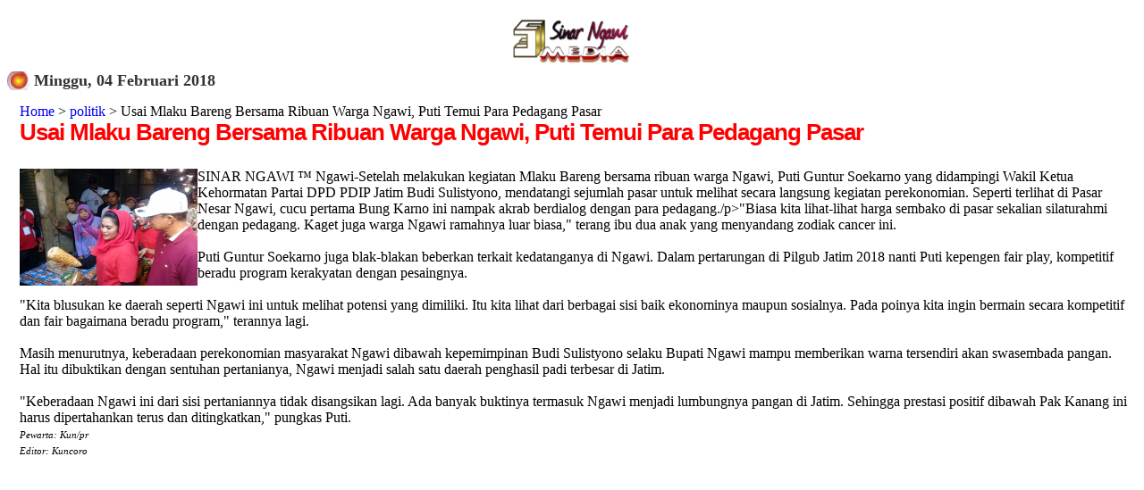

--- FILE ---
content_type: text/html; charset=UTF-8
request_url: https://www.sinarngawi.com/2018/02/usai-mlaku-bareng-bersama-ribuan-warga.html
body_size: 14282
content:
<!DOCTYPE html>
<html dir='ltr' xmlns='http://www.w3.org/1999/xhtml' xmlns:b='http://www.google.com/2005/gml/b' xmlns:data='http://www.google.com/2005/gml/data' xmlns:expr='http://www.google.com/2005/gml/expr'>
<head>
<link href='https://www.blogger.com/static/v1/widgets/2944754296-widget_css_bundle.css' rel='stylesheet' type='text/css'/>
<script async='async' crossorigin='anonymous' src='https://pagead2.googlesyndication.com/pagead/js/adsbygoogle.js?client=ca-pub-4729195690583489'></script>
<meta content='width=device-width,initial-scale=1.0,minimum-scale=1.0,maximum-scale=1.0' name='viewport'/>
<meta content='Iomr6094qME3zuOqgO_F1PaJkNmfn-5l30N4jHA4DyQ' name='google-site-verification'/>
<link href='https://www.sinarngawi.com/favicon.ico' rel='icon' type='image/x-icon'/>
<meta content='Iomr6094qME3zuOqgO_F1PaJkNmfn-5l30N4jHA4DyQ' name='google-site-verification'/>
<meta content='IE=EmulateIE7' http-equiv='X-UA-Compatible'/>
<meta content='100003207130744' property='fb:admins'/>
<meta content='418522214854148' property='fb:app_id'/>
<meta content='googlebbe4e8a5e565eb77' name='google-site-verification'/>
<meta content='GdqsOSFeBcit87Kv9kq0C-jxBOFZ541jY7C0lOo0Tp4' name='google-site-verification'/>
<meta content='text/html; charset=UTF-8' http-equiv='Content-Type'/>
<meta content='blogger' name='generator'/>
<link href='https://www.sinarngawi.com/favicon.ico' rel='icon' type='image/x-icon'/>
<link href='https://www.sinarngawi.com/2018/02/usai-mlaku-bareng-bersama-ribuan-warga.html' rel='canonical'/>
<link rel="alternate" type="application/atom+xml" title="sinar ngawi - Atom" href="https://www.sinarngawi.com/feeds/posts/default" />
<link rel="alternate" type="application/rss+xml" title="sinar ngawi - RSS" href="https://www.sinarngawi.com/feeds/posts/default?alt=rss" />
<link rel="service.post" type="application/atom+xml" title="sinar ngawi - Atom" href="https://www.blogger.com/feeds/7238477557030991190/posts/default" />

<link rel="alternate" type="application/atom+xml" title="sinar ngawi - Atom" href="https://www.sinarngawi.com/feeds/8820343352533627515/comments/default" />
<!--Can't find substitution for tag [blog.ieCssRetrofitLinks]-->
<link href='https://blogger.googleusercontent.com/img/b/R29vZ2xl/AVvXsEh-MfFDekMbY8ilGTynujxlatxw2tl6eKIIobhsJ226xBLuXd7y49PTdyhPtvMFu-AJvjhH8JbIG2VvVSpjbFQT7JfhyVIwFoSMPPYHJUpSN60qKpRfoI1KMula6hKc3cKgUPnomvt0tU4/w733-h550-no/' rel='image_src'/>
<meta content='Inilah target Gus ipul-Puti jika mengangi Pilgub Jatim…….' name='description'/>
<meta content='https://www.sinarngawi.com/2018/02/usai-mlaku-bareng-bersama-ribuan-warga.html' property='og:url'/>
<meta content='Usai Mlaku Bareng Bersama Ribuan Warga Ngawi, Puti Temui Para Pedagang Pasar' property='og:title'/>
<meta content='Inilah target Gus ipul-Puti jika mengangi Pilgub Jatim…….' property='og:description'/>
<meta content='https://blogger.googleusercontent.com/img/b/R29vZ2xl/AVvXsEh-MfFDekMbY8ilGTynujxlatxw2tl6eKIIobhsJ226xBLuXd7y49PTdyhPtvMFu-AJvjhH8JbIG2VvVSpjbFQT7JfhyVIwFoSMPPYHJUpSN60qKpRfoI1KMula6hKc3cKgUPnomvt0tU4/w1200-h630-p-k-no-nu/' property='og:image'/>
<title>Usai Mlaku Bareng Bersama Ribuan Warga Ngawi, Puti Temui Para Pedagang Pasar  | Portal Berita Ngawi</title>
<meta content='Ngawi,Info,wisata,religi,hukum,kriminal,pendidikan,budaya,dunia usaha' name='keywords'/>
<meta content='follow,all' name='robots'/>
<title>Usai Mlaku Bareng Bersama Ribuan Warga Ngawi, Puti Temui Para Pedagang Pasar</title>
<style id='page-skin-1' type='text/css'><!--
/*----- Kode Navbar Blogger ----*/
#navbar-iframe{
opacity:0.0;                    /* Kode Transparan untuk firefox */
filter:alpha(Opacity=0)    /* Kode Transparan untuk IE */
}
#navbar-iframe:hover{
opacity:1.0;                                                    /* firefox nilainya transparansi-nya antara 0.0 - 1.0 */
filter:alpha(Opacity=100, FinishedOpacity=100) /* IE nilai transparansi-nya antara 0 - 100 */
}
/*
/*
Blogger Template Style
Name:     TicTac
Date:     1 March 2004
Updated by: Blogger Team
*/
/* Variable definitions
====================
<Variable name="textcolor" description="Text Color"
type="color" default="#333">
<Variable name="pagetitlecolor" description="Page Header Color"
type="color" default="#FFF">
<Variable name="datecolor" description="Date Header Color"
type="color" default="#333">
<Variable name="titlecolor" description="Post Title Color"
type="color" default="#f63">
<Variable name="footercolor" description="Post Footer Color"
type="color" default="#999">
<Variable name="sidebartextcolor" description="Sidebar Text Color"
type="color" default="#999">
<Variable name="sidebarcolor" description="Sidebar Title Color"
type="color" default="#666">
<Variable name="linkcolor" description="Link Color"
type="color" default="#69c">
<Variable name="visitedlinkcolor" description="Visited Link Color"
type="color" default="#666699">
<Variable name="bodyfont" description="Text Font"
type="font"
default="normal normal 100% Verdana, sans-serif">
<Variable name="pagetitlefont" description="Page Header Font"
type="font" default="normal normal 100% 'Lucida Grande','Trebuchet MS'">
<Variable name="titlefont" description="Post Title Font"
type="font" default="normal bold 160% 'Lucida Grande','Trebuchet MS'">
<Variable name="sidebarheaderfont" description="Sidebar Title Font"
type="font" default="normal bold 130% 'Lucida Grande','Trebuchet MS'">
<Variable name="startSide" description="Start side in blog language"
type="automatic" default="left">
<Variable name="endSide" description="End side in blog language"
type="automatic" default="right">
*/
/* ---( page defaults )--- */
body {
font: $(body.font);
color: $(body.text.color);
background: $(body.background);
padding: 0 $(content.shadow.spread) $(content.shadow.spread) $(content.shadow.spread);
$(body.background.override)
}
html body $(page.width.selector) {
min-width: 0;
max-width: 100%;
width: $(page.width);
}
h2 {
font-size: 22px;
}
a:link {
text-decoration:none;
color: $(link.color);
}
a:visited {
text-decoration:none;
color: $(link.visited.color);
}
a:hover {
text-decoration:underline;
color: $(link.hover.color);
}
.body-fauxcolumn-outer .fauxcolumn-inner {
background: transparent $(body.background.gradient.tile) repeat scroll top left;
_background-image: none;
}
.body-fauxcolumn-outer .cap-top {
position: absolute;
z-index: 1;
height: 400px;
width: 100%;
}
.body-fauxcolumn-outer .cap-top .cap-left {
width: 100%;
background: transparent $(body.background.gradient.cap) repeat-x scroll top left;
_background-image: none;
}
.content-outer {
-moz-box-shadow: 0 0 $(content.shadow.spread) rgba(0, 0, 0, .15);
-webkit-box-shadow: 0 0 $(content.shadow.spread.webkit) rgba(0, 0, 0, .15);
-goog-ms-box-shadow: 0 0 $(content.shadow.spread.ie) #333333;
box-shadow: 0 0 $(content.shadow.spread) rgba(0, 0, 0, .15);
margin-bottom: 1px;
}
.content-inner {
padding: $(content.padding) $(content.padding.horizontal);
}
$(content.background.color.selector) {
background-color: $(content.background.color);
}
/* Header
----------------------------------------------- */
.header-outer {
background: $(header.background.color) $(header.background.gradient) repeat-x scroll 0 -400px;
_background-image: none;
}
.Header h1 {
font: $(header.font);
color: $(header.text.color);
text-shadow: $(header.shadow.offset.left) $(header.shadow.offset.top) $(header.shadow.spread) rgba(0, 0, 0, .2);
}
.Header h1 a {
color: $(header.text.color);
}
.Header .description {
font-size: $(description.text.size);
color: $(description.text.color);
}
.header-inner .Header .titlewrapper {
padding: 22px $(header.padding);
}
.header-inner .Header .descriptionwrapper {
padding: 0 $(header.padding);
}
/* Tabs
----------------------------------------------- */
.tabs-inner .section:first-child {
border-top: $(header.bottom.border.size) solid $(tabs.border.color);
}
.tabs-inner .section:first-child ul {
margin-top: -$(header.border.size);
border-top: $(header.border.size) solid $(tabs.border.color);
border-left: $(header.border.horizontalsize) solid $(tabs.border.color);
border-right: $(header.border.horizontalsize) solid $(tabs.border.color);
}
.tabs-inner .widget ul {
background: $(tabs.background.color) $(tabs.background.gradient) repeat-x scroll 0 -800px;
_background-image: none;
border-bottom: $(tabs.border.width) solid $(tabs.border.color);
margin-top: $(tabs.margin.top);
margin-left: -$(tabs.margin.side);
margin-right: -$(tabs.margin.side);
}
.tabs-inner .widget li a {
display: inline-block;
padding: .6em 1em;
font: $(tabs.font);
color: $(tabs.text.color);
border-left: $(tabs.border.width) solid $(content.background.color);
border-right: $(tabs.bevel.border.width) solid $(tabs.border.color);
}
.tabs-inner .widget li:first-child a {
border-left: none;
}
.tabs-inner .widget li.selected a, .tabs-inner .widget li a:hover {
color: $(tabs.selected.text.color);
background-color: $(tabs.selected.background.color);
text-decoration: none;
}
/* Columns
----------------------------------------------- */
.main-outer {
border-top: $(main.border.width) solid $(body.rule.color);
}
.fauxcolumn-left-outer .fauxcolumn-inner {
border-right: 1px solid $(body.rule.color);
}
.fauxcolumn-right-outer .fauxcolumn-inner {
border-left: 1px solid $(body.rule.color);
}
/* Headings
----------------------------------------------- */
div.widget > h2,
div.widget h2.title {
margin: 0 0 1em 0;
font: $(widget.title.font);
color: $(widget.title.text.color);
}
/* ---( header and site name )--- */
.header-outer {
background: $(header.background.color) $(header.background.gradient) repeat-x scroll 0 -400px;
_background-image: none;
}
.Header h1 {
font: $(header.font);
color: $(header.text.color);
text-shadow: $(header.shadow.offset.left) $(header.shadow.offset.top) $(header.shadow.spread) rgba(0, 0, 0, .2);
}
.Header h1 a {
color: $(header.text.color);
}
.Header .description {
font-size: $(description.text.size);
color: $(description.text.color);
}
.header-inner .Header .titlewrapper {
padding: 22px $(header.padding);
}
.header-inner .Header .descriptionwrapper {
padding: 0 $(header.padding);
}
/* ---( main column )--- */
.main-outer {
border-top: $(main.border.width) solid $(body.rule.color);
}
.fauxcolumn-left-outer .fauxcolumn-inner {
border-right: 1px solid $(body.rule.color);
}
.fauxcolumn-right-outer .fauxcolumn-inner {
border-left: 1px solid $(body.rule.color);
}
h2.date-header {
margin-top: 0;
padding-left: 30px;
font-size: 115%;
color: #333333;
background: url(https://blogger.googleusercontent.com/img/b/R29vZ2xl/AVvXsEiHxkXnTzCViV5Hq-UwbGMY6-YIuctSMFSirOTglR0VWezP2l_bQ4gS2c2rYZK5gUVU8IiT5CEyAupjXDetyKVg65WJ6z4PEZHQTtH6xBfa-zgcWSu-VYj32jKxS1OvXwF_WCjTCY03S9R3/) no-repeat left 50%;
}
.post h3 {
margin-top: 0;
font: normal bold 160% Arial, Tahoma, Helvetica, FreeSans, sans-serif;;
letter-spacing: -1px;
color: #ff0000;
}
.post {
margin-top: 0;
margin-right: 0;
margin-bottom: 1.5em;
margin-left: 0;
padding-top: 0;
padding-right: 0;
padding-bottom: 1.5em;
padding-left: 14px;
border-bottom: 1px solid #ddd;
}
.post h3 a,
.post h3 a:visited {
color: #ff0000;
text-decoration: none;
}
.post-footer {
margin: 0;
padding-top: 0;
padding-right: 0;
padding-bottom: 0;
padding-left: 14px;
font-size: 88%;
color: #999999;
background: url(//www.blogblog.com/tictac/tictac_grey.gif) no-repeat left 8px;
}
.post-body img, .post-body .tr-caption-container {
padding: 0;
width:auto;
max-width:100%;
height:auto;
}
.feed-links {
clear: both;
line-height: 2.5em;
}
#blog-pager-newer-link {
float: left;
}
#blog-pager-older-link {
float: right;
}
#blog-pager {
text-align: center;
}
/* comment styles */
#comments {
padding: 10px 10px 0px 10px;
font-size: 85%;
line-height: 1.5em;
color: #666;
background:#FFFFF;
}
#comments h4 {
margin-top: 20px;
margin-right: 0;
margin-bottom: 15px;
margin-left: 0;
padding-top: 8px;
padding-right: 0;
padding-bottom: 0;
padding-left: 40px;
font-family: "Lucida Grande", "Trebuchet MS";
font-size: 130%;
color: #666;
background: url(https://blogger.googleusercontent.com/img/b/R29vZ2xl/AVvXsEiHxkXnTzCViV5Hq-UwbGMY6-YIuctSMFSirOTglR0VWezP2l_bQ4gS2c2rYZK5gUVU8IiT5CEyAupjXDetyKVg65WJ6z4PEZHQTtH6xBfa-zgcWSu-VYj32jKxS1OvXwF_WCjTCY03S9R3/) no-repeat 10px 0;
height: 29px !important; /* for most browsers */
height /**/:37px; /* for IE5/Win */
}
#comments ul {
margin-left: 0;
}
#comments li {
background: none;
padding-left: 0;
}
.comment-body {
padding-top: 0;
padding-right: 10px;
padding-bottom: 0;
padding-left: 25px;
background: url(//www.blogblog.com/tictac/tictac_orange.gif) no-repeat 10px 5px;
}
.comment-body p {
margin-bottom: 0;
}
.comment-author {
margin-top: 4px;
margin-right: 0;
margin-bottom: 0;
margin-left: 0;
padding-top: 0;
padding-right: 10px;
padding-bottom: 0;
padding-left: 60px;
color: #999;
background: url(//www.blogblog.com/tictac/comment_arrow.gif) no-repeat 44px 2px;
}
.comment-footer {
border-bottom: 1px solid #C2C2C2;
padding-bottom: 1em;
}
.deleted-comment {
font-style:italic;
color:gray;
}
/* ---( sidebar )--- */
.sidebar h2 {
margin-top: 0;
margin-right: 0;
margin-bottom: 0;
margin-left: 0;
padding-top: 25px;
padding-right: 0;
padding-bottom: 0;
padding-left: 40px;
font: normal bold 130% 'Lucida Grande','Trebuchet MS';
color: #333333;
height: 32px;
background: url(https://blogger.googleusercontent.com/img/b/R29vZ2xl/AVvXsEiHxkXnTzCViV5Hq-UwbGMY6-YIuctSMFSirOTglR0VWezP2l_bQ4gS2c2rYZK5gUVU8IiT5CEyAupjXDetyKVg65WJ6z4PEZHQTtH6xBfa-zgcWSu-VYj32jKxS1OvXwF_WCjTCY03S9R3/s128/sidebar_ikon.jpg) no-repeat 10px 15px;
height: 32px !important; /* for most browsers */
height /**/:57px; /* for IE5/Win */
}
.sidebar .widget {
margin: 0;
padding-top: 0;
padding-right: 0;
padding-bottom: 10px;
padding-left: 10px;
border-left: 0px solid #008B8B;
}
.sidebar li {
background: url(//www.blogblog.com/tictac/tictac_green.gif) no-repeat left 5px;
}
.profile-textblock {
clear: both;
margin-left: 0;
}
.profile-img {
float: left;
margin-top: 0;
margin-right: 5px;
margin-bottom: 5px;
margin-left: 0;
border: 1px solid #ddd;
padding: 4px;
}
/* ---( footer )--- */
.clear { /* to fix IE6 padding-top issue */
clear: both;
}
#footer-wrapper {
margin: 0;
padding-top: 0;
padding-right:0;
padding-bottom: 9px;
padding-left: 0;
font-size: 85%;
color: #ddd;
background: url() no-repeat bottom left;
}
#footer {
margin: 0;
padding-top: 20px;
padding-right: 320px;
padding-bottom: 20px;
padding-left: 95px;
background: url() no-repeat top left;
}
/** Page structure tweaks for layout editor wireframe */
body#layout #outer-wrapper,
body#layout #main,
body#layout #sidebar {
padding-top: 0;
margin-top: 0;
}
body#layout #outer-wrapper,
body#layout #content-wrapper {
width: 740px;
}
body#layout #sidebar {
margin-right: 0;
margin-bottom: 1em;
}
body#layout #header,
body#layout #footer,
body#layout #main {
padding: 0;
}
#navbar-iframe{
width: 980px;
margin: 0px auto 0;
background:transparent;
}
}
.topcolumn{
width: 578px;
padding:10px 0px 10px 10px;
background:#1AFF53;
margin:0px 0px 10px 0px;
text-align:left;
border:1px solid #4000FF;
}
.topcolumn .widget{
}
#HTML4 .title {display:none}
#sinarngawi{
width:200px;
padding:12px 6px;
border:2px solid #660000;
background:#FFFFCC;
margin:30px 5px 5px;
}
#sinarngawi a{
font-family:Arial;
text-decoration:none;
}
#sinarngawi a:hover{
color:red;
text-decoration:none;
border-bottom:2px dotted blue;
}
#sinarngawi h5.judul{
font:20px Times New Roman;
color:#999;
background:#060344;
font-weight:bolder;
text-align:center;
border-bottom:2px solid #003366;
margin:0;
}
#sinarngawi a.A1{color:#006666; font-size:11px;}
#sinarngawi a.A1bold{color:#006666; font-size:11px; font-weight:bold;}
#sinarngawi a.B1{color: #333366; font-size:12px;}
#sinarngawi a.B1boldbold{color:#006666; font-size:12px; font-weight:bold;}
#sinarngawi a.C1{color:#66CC33; font-size:14px;}
#sinarngawi a.C1bold{color:#66CC33; font-size:14px;font-weight:bold;}
#sinarngawi a.D1{color:#990099; font-size:16px;}
#sinarngawi a.D1bold{color:#990099; font-size:16px;font-weight:bold;}
#sinarngawi a.E1{color:#990033; font-size:18px;}
#sinarngawi a.E1bold{color:#990033; font-size:18px;font-weight:bold;}
#sinarngawi a.F1{color: #FF9900; font-size:20px;font-weight:bold;}
#sinarngawi a.F1bold{color:#990033; font-size:20px;font-weight:bold;}
.status-msg-wrap{display:none;}
#HTML2 ul li{
float: left;
width: 45%;
}
ul#main-nav {font-family:helvetica,arial,sans-serif;margin:0;padding:0;float:left;width:100%;}
ul#main-nav li {margin:0;padding:0;list-style:none;float:left;margin:0 0.3em 0 0;}
ul#main-nav li a {text-decoration:none;display:block;padding:0.3em 0.6em;color:white;background:#036;border-bottom:0.5em solid #fff;}
ul#main-nav li a:hover {background:#369;border-bottom:0.5em solid #036;}
a:link {text-decoration: none}
a:visited {text-decoration: none}
a:active {text-decoration: none}
.header-outer{
left:0px;
width:100%;
height:100%;
bottom:0px;
}
/* Mobile
----------------------------------------------- */
body.mobile  {
background-size: $(mobile.background.size);
}
.mobile .body-fauxcolumn-outer {
background: $(mobile.background.overlay);
}
.mobile .body-fauxcolumn-outer .cap-top {
background-size: 100% auto;
}
.mobile .content-outer {
-webkit-box-shadow: 0 0 3px rgba(0, 0, 0, .15);
box-shadow: 0 0 3px rgba(0, 0, 0, .15);
}
.mobile .tabs-inner .widget ul {
margin-left: 0;
margin-right: 0;
}
.mobile .post {
margin: 0;
}
.mobile .main-inner .column-center-inner .section {
margin: 0;
}
.mobile .date-header span {
padding: 0.1em 10px;
margin: 0 -10px;
}
.mobile h3.post-title {
margin: 0;
}
.mobile .blog-pager {
background: transparent none no-repeat scroll top center;
}
.mobile .footer-outer {
border-top: none;
}
.mobile .main-inner, .mobile .footer-inner {
background-color: $(content.background.color);
}
.mobile-index-contents {
color: $(body.text.color);
}
.mobile-link-button {
background-color: $(link.color);
}
.mobile-link-button a:link, .mobile-link-button a:visited {
color: $(mobile.button.color);
}
.mobile .tabs-inner .section:first-child {
border-top: none;
}
#Attribution1 {height:0px;visibility:hidden;display:none}
.Header h1 { height: 0px; visibility: hidden; display: none; }

--></style>
<style type='text/css'>

</style>
<style type='text/css'>

</style>
<style type='text/css'>

</style>
<style type='text/css'>

</style>
<style type='text/css'>

</style>
<style type='text/css'>

</style>
<style type='text/css'>

</style>
<style type='text/css'>

</style>
<style type='text/css'>

</style>
<style type='text/css'>

</style>
<style type='text/css'>

</style>
<style type='text/css'>

</style>
<style type='text/css'>

</style>
<style type='text/css'>

</style>
<style type='text/css'>

</style>
<style type='text/css'>

</style>
<style type='text/css'>

</style>
<style type='text/css'>

</style>
<style type='text/css'>

</style>
<style type='text/css'>

</style>
<style type='text/css'>

</style>
<style type='text/css'>

</style>
<style type='text/css'>

</style>
<style type='text/css'>

</style>
<style type='text/css'>

</style>
<style type='text/css'>

</style>
<style type='text/css'>

</style>
<style type='text/css'>

</style>
<style type='text/css'>

</style>
<style type='text/css'>

</style>
<style type='text/css'>

</style>
<style type='text/css'>

</style>
<style type='text/css'>

</style>
<style type='text/css'>

</style>
<style type='text/css'>

</style>
<style type='text/css'>

</style>
<style type='text/css'>

</style>
<style type='text/css'>

</style>
<style type='text/css'>

</style>
<style type='text/css'>

</style>
<style type='text/css'>

</style>
<style type='text/css'>

</style>
<style type='text/css'>

</style>
<style type='text/css'>

</style>
<style type='text/css'>

</style>
<style type='text/css'>

</style>
<style type='text/css'>

</style>
<style type='text/css'>

</style>
<style type='text/css'>

</style>
<style type='text/css'>

</style>
<style type='text/css'>

</style>
<style type='text/css'>

</style>
<style type='text/css'>

</style>
<style type='text/css'>

</style>
<style type='text/css'>

</style>
<style type='text/css'>

</style>
<style type='text/css'>

</style>
<style type='text/css'>

</style>
<style type='text/css'>

</style>
<style type='text/css'>

</style>
<style type='text/css'>

</style>
<style type='text/css'>

</style>
<style type='text/css'>

</style>
<style type='text/css'>

</style>
<style type='text/css'>

</style>
<style type='text/css'>

</style>
<style type='text/css'>

</style>
<style type='text/css'>

</style>
<style type='text/css'>

</style>
<style type='text/css'>

</style>
<style type='text/css'>

</style>
<style type='text/css'>

</style>
<style type='text/css'>

</style>
<style type='text/css'>

</style>
<link href='https://blogger.googleusercontent.com/img/b/R29vZ2xl/AVvXsEh_Q572X5I9NWtQGp7-OktAT_fpcLrYXzhED-PBfSYW0-q316YyL27SFmA5DIOEBArl2_KI6ENrwOYAoRvDFEcoVIGDUBSHfDu5x2wVQYFtieV60Pj_lTLbtlzx-SllVEHWdgC6Ykn8FeA/s240-no/' rel='SHORTCUT ICON'/>
<style>

  span.fullpost {display:inline;}




</style>
<script type='text/javascript'>

  var _gaq = _gaq || [];
  _gaq.push(['_setAccount', 'UA-36468751-1']);
  _gaq.push(['_trackPageview']);

  (function() {
    var ga = document.createElement('script'); ga.type = 'text/javascript'; ga.async = true;
    ga.src = ('https:' == document.location.protocol ? 'https://ssl' : 'http://www') + '.google-analytics.com/ga.js';
    var s = document.getElementsByTagName('script')[0]; s.parentNode.insertBefore(ga, s);
  })();

</script>
<meta content='https://blogger.googleusercontent.com/img/b/R29vZ2xl/AVvXsEh-MfFDekMbY8ilGTynujxlatxw2tl6eKIIobhsJ226xBLuXd7y49PTdyhPtvMFu-AJvjhH8JbIG2VvVSpjbFQT7JfhyVIwFoSMPPYHJUpSN60qKpRfoI1KMula6hKc3cKgUPnomvt0tU4/s72-w733-c-h550-no/' property='og:image'/>
<meta content='Usai Mlaku Bareng Bersama Ribuan Warga Ngawi, Puti Temui Para Pedagang Pasar' property='og:title'/>
<meta content='https://www.sinarngawi.com/2018/02/usai-mlaku-bareng-bersama-ribuan-warga.html' property='og:url'/>
<meta content='article' property='og:type'/>
<meta content='https://blogger.googleusercontent.com/img/b/R29vZ2xl/AVvXsEh-MfFDekMbY8ilGTynujxlatxw2tl6eKIIobhsJ226xBLuXd7y49PTdyhPtvMFu-AJvjhH8JbIG2VvVSpjbFQT7JfhyVIwFoSMPPYHJUpSN60qKpRfoI1KMula6hKc3cKgUPnomvt0tU4/w733-h550-no/' property='og:image'/>
<style>
@media only screen and (max-width:568px){
.post{height:auto;width:100%!important;display:inline-block;text-decoration:none;float:left;margin:0 1.1% 2%;padding:0!important}
.main-inner .column-right-outer{width:100%!important;padding-bottom:50px!important;padding-top:50px}
}
@media only screen and (max-width:500px){
.main-inner .column-center-inner {padding: 0px;}
.main-inner .columns{padding-left:0;padding-right:310px;width:100%!important;position:relative;right:0!important}
.main-inner .column-right-outer{width:310px!important;margin-right:0!important;position:relative;right:10px!important}
.main-inner .column-right-outer{padding-top:50px!important;padding-bottom 50px!important}
}
@media only screen and (max-width:5px) {
body .navbar {height: 0px !important;}
body{min-width:0!important;width:100%!important;padding:0!important}
.content{width:100%!important;min-width:0!important;overflow:hidden!important}
.header-outer{width:100%}
.fauxborder-left{width:100%!important}
html body .region-inner{min-width:0!important;max-width:100%!important;width:100%!important;padding-left:0}
.header-inner .section{margin:0;width:100%!important}
.footer-outer{width:100%!important}
.content-outer,.content-fauxcolumn-outer,.region-inner{min-width:0!important;max-width:100%!important}
#sidebar-right-1{width:100%!important}
.main-inner .column-right-outer{width:35%!important;margin-right:-310px;position:relative;right:-10px!important}
.main-inner .columns{padding-left:0;padding-right:310px;width:70%!important;position:relative;right:20px!important}
#sidebar-right-1 a img{max-width:100%!important}
.post-body img, .post-body .tr-caption-container {max-width: 100%;height: auto;}
}
</style>
<link href='https://www.blogger.com/dyn-css/authorization.css?targetBlogID=7238477557030991190&amp;zx=34a31e57-9e4c-418f-a3cd-1a60d3419147' media='none' onload='if(media!=&#39;all&#39;)media=&#39;all&#39;' rel='stylesheet'/><noscript><link href='https://www.blogger.com/dyn-css/authorization.css?targetBlogID=7238477557030991190&amp;zx=34a31e57-9e4c-418f-a3cd-1a60d3419147' rel='stylesheet'/></noscript>
<meta name='google-adsense-platform-account' content='ca-host-pub-1556223355139109'/>
<meta name='google-adsense-platform-domain' content='blogspot.com'/>

<!-- data-ad-client=ca-pub-4729195690583489 -->

</head>
<body>
<div class='navbar no-items section' id='navbar'>
</div>
<div id='outer-wrapper'><div id='wrap2'>
<!-- skip links for text browsers -->
<span id='skiplinks' style='display:none;'>
<a href='#main'>skip to main </a> |
      <a href='#sidebar'>skip to sidebar</a>
</span>
<div id='header-wrapper'>
<div class='header section' id='header'><div class='widget Header' data-version='1' id='Header1'>
<div id='header-inner'>
<div class='titlewrapper'>
<h1 class='title'>
<a href='https://www.sinarngawi.com/'>
sinar ngawi
</a>
</h1>
</div>
<div class='descriptionwrapper'>
<p class='description'><span>
</span></p>
</div>
</div>
</div></div>
</div>
<div id='content-wrapper'>
<div id='crosscol-wrapper' style='text-align:center'>
<div class='crosscol section' id='crosscol'><div class='widget HTML' data-version='1' id='HTML4'>
<div class='widget-content'>
<div id="Samping">
<a href="https://www.sinarngawi.com/"title="PORTAL PEMBERITAAN NGAWI" ><img 

src="https://blogger.googleusercontent.com/img/b/R29vZ2xl/AVvXsEh3xK36Zi_iKCHLcXqujXJzoLYK7Ft4b1MsQD2JU78houqsB24ntXC4HFL_4hZO6VpbTjPHuJFIYzUev9_V22mwnRoeT5hV-_rOf1sZrF1PTSvUXyEgf7d0nxCYBXzEzoRuXJHFAKJUwzs/
" width="150" height="60" alt="media online pemberitaan kabupaten ngawi" 
/></a>
</div>
</div>
<div class='clear'></div>
</div></div>
</div>
<div id='main-wrapper'>
<div class='topcolumn section' id='topcolumn'><div class='widget Attribution' data-version='1' id='Attribution1'>
<div class='widget-content' style='text-align: center;'>
Diberdayakan oleh <a href='https://www.blogger.com' target='_blank'>Blogger</a>.
</div>
<div class='clear'></div>
</div></div>
<div class='main section' id='main'><div class='widget Blog' data-version='1' id='Blog1'>
<div class='blog-posts hfeed'>
<!--Can't find substitution for tag [defaultAdStart]-->

          <div class="date-outer">
        
<h2 class='date-header'><span>Minggu, 04 Februari 2018</span></h2>

          <div class="date-posts">
        
<div class='post-outer'>
<div class='post hentry uncustomized-post-template'>
<a name='8820343352533627515'></a>
<a href='http://www.sinarngawi.com/'>Home</a> >
<a href='https://www.sinarngawi.com/search/label/politik' rel='tag'>politik</a>

>
Usai Mlaku Bareng Bersama Ribuan Warga Ngawi, Puti Temui Para Pedagang Pasar
<h3 class='post-title entry-title'>
<a href='https://www.sinarngawi.com/2018/02/usai-mlaku-bareng-bersama-ribuan-warga.html'>Usai Mlaku Bareng Bersama Ribuan Warga Ngawi, Puti Temui Para Pedagang Pasar<font color='#002EB8'>
</font></a>
</h3>
<div class='post-header'>
<div class='post-header-line-1'></div>
</div>
<div class='post-body entry-content'>
<a href="http://sinarngawi.com/" title="sinarngawi"><img alt="Mlaku bareng dengan puti di Ngawi" src="https://blogger.googleusercontent.com/img/b/R29vZ2xl/AVvXsEh-MfFDekMbY8ilGTynujxlatxw2tl6eKIIobhsJ226xBLuXd7y49PTdyhPtvMFu-AJvjhH8JbIG2VvVSpjbFQT7JfhyVIwFoSMPPYHJUpSN60qKpRfoI1KMula6hKc3cKgUPnomvt0tU4/w733-h550-no/" style="float: left; margin: 0pt 10px 10px0pt; cursor: pointer; width: 199px; height: 131px;"/></a><span style="font-size:100%;"><p>SINAR NGAWI &#8482; Ngawi-Setelah melakukan kegiatan Mlaku Bareng bersama ribuan warga Ngawi, Puti Guntur Soekarno yang didampingi Wakil Ketua Kehormatan Partai DPD PDIP Jatim  Budi Sulistyono, mendatangi sejumlah pasar untuk melihat secara langsung kegiatan perekonomian. Seperti terlihat di Pasar Nesar Ngawi, cucu pertama Bung Karno ini nampak akrab berdialog dengan para pedagang./p></span><span class="fullpost">"Biasa kita lihat-lihat harga sembako di pasar sekalian silaturahmi dengan pedagang. Kaget juga warga Ngawi ramahnya luar biasa," terang ibu dua anak yang menyandang zodiak cancer ini.<br />
<br />
Puti Guntur Soekarno juga blak-blakan beberkan terkait kedatanganya di Ngawi.  Dalam pertarungan di Pilgub Jatim 2018 nanti Puti kepengen fair play, kompetitif beradu program kerakyatan dengan pesaingnya.<br />
<br />
"Kita blusukan ke daerah seperti Ngawi ini untuk melihat potensi yang dimiliki. Itu kita lihat dari berbagai sisi baik ekonominya maupun sosialnya. Pada poinya kita ingin bermain secara kompetitif dan fair bagaimana beradu program," terannya lagi.<br />
<br />
Masih menurutnya, keberadaan  perekonomian masyarakat Ngawi dibawah kepemimpinan Budi Sulistyono  selaku Bupati Ngawi mampu memberikan warna tersendiri akan swasembada pangan. <br />
Hal itu dibuktikan dengan sentuhan pertanianya, Ngawi menjadi salah satu daerah penghasil padi terbesar di Jatim.<br />
<br />
"Keberadaan Ngawi ini dari sisi pertaniannya tidak disangsikan lagi. Ada banyak buktinya termasuk Ngawi menjadi lumbungnya pangan di Jatim. Sehingga prestasi positif dibawah Pak Kanang ini harus dipertahankan terus dan ditingkatkan," pungkas Puti.<br />
<span style="font-size:70%;"><i>Pewarta: Kun/pr<br />
Editor: Kuncoro</i></span><br />
<br />
</span>
<div id='Samping'><script async src="//pagead2.googlesyndication.com/pagead/js/adsbygoogle.js"></script>
<!-- artikel -->
<ins class="adsbygoogle"
     style="display:inline-block;width:336px;height:280px"
     data-ad-client="ca-pub-4729195690583489"
     data-ad-slot="1911894596"></ins>
<script>
(adsbygoogle = window.adsbygoogle || []).push({});
</script></div>
<div class='similiar'>
<div class='widget-content'>
<h3>Berita Terkait</h3>
<div id='data2007'></div><br/><br/>
<script type='text/javascript'>

var homeUrl3 = "https://www.sinarngawi.com/";
var maxNumberOfPostsPerLabel = 4;
var maxNumberOfLabels = 7;

maxNumberOfPostsPerLabel = 7;
maxNumberOfLabels = 3;


function listEntries10(json) {
var ul = document.createElement('ul');
var maxPosts = (json.feed.entry.length <= maxNumberOfPostsPerLabel) ?
json.feed.entry.length : maxNumberOfPostsPerLabel;
for (var i = 0; i < maxPosts; i++) {
var entry = json.feed.entry[i];
var alturl;

for (var k = 0; k < entry.link.length; k++) {
if (entry.link[k].rel == 'alternate') {
alturl = entry.link[k].href;
break;
}
}
var li = document.createElement('li');
var a = document.createElement('a');
a.href = alturl;

if(a.href!=location.href) {
var txt = document.createTextNode(entry.title.$t);
a.appendChild(txt);
li.appendChild(a);
ul.appendChild(li);
}
}
for (var l = 0; l < json.feed.link.length; l++) {
if (json.feed.link[l].rel == 'alternate') {
var raw = json.feed.link[l].href;
var label = raw.substr(homeUrl3.length+13);
var k;
for (k=0; k<20; k++) label = label.replace("%20", " ");
var txt = document.createTextNode(label);
var h = document.createElement('b');
h.appendChild(txt);
var div1 = document.createElement('div');
div1.appendChild(h);
div1.appendChild(ul);
document.getElementById('data2007').appendChild(div1);
}
}
}
function search10(query, label) {

var script = document.createElement('script');
script.setAttribute('src', query + 'feeds/posts/default/-/'
+ label +
'?alt=json-in-script&callback=listEntries10');
script.setAttribute('type', 'text/javascript');
document.documentElement.firstChild.appendChild(script);
}

var labelArray = new Array();
var numLabel = 0;



textLabel = "politik";

var test = 0;
for (var i = 0; i < labelArray.length; i++)
if (labelArray[i] == textLabel) test = 1;
if (test == 0) {
labelArray.push(textLabel);
var maxLabels = (labelArray.length <= maxNumberOfLabels) ?
labelArray.length : maxNumberOfLabels;
if (numLabel < maxLabels) {
search10(homeUrl3, textLabel);
numLabel++;
}
}


</script>
</div>
</div>
<div style='float:right;'>
</div>
<div style='clear: both;'></div>
</div>
<div class='post-footer'>
<div class='post-footer-line post-footer-line-1'>
<span class='post-author vcard'>
</span>
<span class='post-timestamp'>
<font color='#FF0000'>at: </font>
<a class='timestamp-link' href='https://www.sinarngawi.com/2018/02/usai-mlaku-bareng-bersama-ribuan-warga.html' rel='bookmark' title='permanent link'><abbr class='published' title='2018-02-04T18:57:00+07:00'>Februari 04, 2018</abbr></a>
</span>
<span class='reaction-buttons'>
</span>
<div id='fb-root'></div><script src="//connect.facebook.net/en_US/all.js#appId=418522214854148&amp;xfbml=1"></script><fb:comments href='https://www.sinarngawi.com/2018/02/usai-mlaku-bareng-bersama-ribuan-warga.html' numposts='5' width='550'></fb:comments>
<span class='star-ratings'>
</span>
<span class='post-comment-link'>
</span>
<span class='post-backlinks post-comment-link'>
</span>
<span class='post-icons'>
</span>
<div class='post-share-buttons'>
<a class='goog-inline-block share-button sb-email' href='https://www.blogger.com/share-post.g?blogID=7238477557030991190&postID=8820343352533627515&target=email' target='_blank' title='Kirimkan Ini lewat Email'>
<span class='share-button-link-text'>Kirimkan Ini lewat Email</span></a>
<a class='goog-inline-block share-button sb-blog' href='https://www.blogger.com/share-post.g?blogID=7238477557030991190&postID=8820343352533627515&target=blog' onclick='window.open(this.href, "_blank", "height=270,width=475"); return false;' target='_blank' title='BlogThis!'>
<span class='share-button-link-text'>BlogThis!</span></a>
<a class='goog-inline-block share-button sb-twitter' href='https://www.blogger.com/share-post.g?blogID=7238477557030991190&postID=8820343352533627515&target=twitter' target='_blank' title='Bagikan ke X'>
<span class='share-button-link-text'>Bagikan ke X</span></a>
<a class='goog-inline-block share-button sb-facebook' href='https://www.blogger.com/share-post.g?blogID=7238477557030991190&postID=8820343352533627515&target=facebook' onclick='window.open(this.href, "_blank", "height=430,width=640"); return false;' target='_blank' title='Berbagi ke Facebook'>
<span class='share-button-link-text'>Berbagi ke Facebook</span></a>
<a class='goog-inline-block share-button sb-buzz' href='https://www.blogger.com/share-post.g?blogID=7238477557030991190&postID=8820343352533627515&target=buzz' onclick='window.open(this.href, "_blank", "height=415,width=690"); return false;' target='_blank' title=''>
<span class='share-button-link-text'><!--Can't find substitution for tag [top.shareToBuzzMsg]--></span></a>
</div>
</div>
<div class='post-footer-line post-footer-line-2'>
<span class='post-labels'>
Labels:
<a href='https://www.sinarngawi.com/search/label/politik' rel='tag'>politik</a>
</span>
</div>
<div class='post-footer-line post-footer-line-3'>
<span class='post-location'>
</span>
</div>
</div>
</div>
<div class='comments' id='comments'>
<a name='comments'></a>
<h4>
0
comments:
        
</h4>
<div id='Blog1_comments-block-wrapper'>
<dl class='avatar-comment-indent' id='comments-block'>
</dl>
</div>
<p class='comment-footer'>
<div class='comment-form'>
<a name='comment-form'></a>
<h4 id='comment-post-message'>Posting Komentar</h4>
<p>Terima-kasih atas partisipasi anda</p>
<a href='https://www.blogger.com/comment/frame/7238477557030991190?po=8820343352533627515&hl=id&saa=85391&origin=https://www.sinarngawi.com' id='comment-editor-src'></a>
<iframe allowtransparency='true' class='blogger-iframe-colorize blogger-comment-from-post' frameborder='0' height='410' id='comment-editor' name='comment-editor' src='' width='100%'></iframe>
<!--Can't find substitution for tag [post.friendConnectJs]-->
<script src='https://www.blogger.com/static/v1/jsbin/2830521187-comment_from_post_iframe.js' type='text/javascript'></script>
<script type='text/javascript'>
      BLOG_CMT_createIframe('https://www.blogger.com/rpc_relay.html', '0');
    </script>
</div>
</p>
<div id='backlinks-container'>
<div id='Blog1_backlinks-container'>
</div>
</div>
</div>
</div>

        </div></div>
      
<!--Can't find substitution for tag [adEnd]-->
</div>
<div class='blog-pager' id='blog-pager'>
<span id='blog-pager-newer-link'>
<a class='blog-pager-newer-link' href='https://www.sinarngawi.com/2018/02/tanpa-alasan-yang-jelas-pemuda.html' id='Blog1_blog-pager-newer-link' title='Posting Lebih Baru'><font clor='#0000E0'>TERKINI</font></a>
</span>
<span id='blog-pager-older-link'>
<a class='blog-pager-older-link' href='https://www.sinarngawi.com/2018/02/kepergok-tebang-kayu-jati-hutan-begal.html' id='Blog1_blog-pager-older-link' title='Posting Lama'><font clor='#0000E0'>LALU</font></a>
</span>
<a class='home-link' href='https://www.sinarngawi.com/'><font color='#00000'>BERANDA</font></a>
</div>
<div class='clear'></div>
<div class='post-feeds'>
<div class='feed-links'>
Langganan:
<a class='feed-link' href='https://www.sinarngawi.com/feeds/8820343352533627515/comments/default' target='_blank' type='application/atom+xml'>sinarngawi.com</a>
</div>
</div>
</div><div class='widget HTML' data-version='1' id='HTML16'>
</div><div class='widget HTML' data-version='1' id='HTML5'>
</div></div>
</div>
<div id='sidebar-wrapper'>
<div class='sidebar section' id='sidebar'><div class='widget HTML' data-version='1' id='HTML11'>
<div class='widget-content'>
<script async="async" src="https://pagead2.googlesyndication.com/pagead/js/adsbygoogle.js?client=ca-pub-4729195690583489" crossorigin="anonymous"></script>
<ins class="adsbygoogle"
     style="display:block; text-align:center;"
     data-ad-layout="in-article"
     data-ad-format="fluid"
     data-ad-client="ca-pub-4729195690583489"
     data-ad-slot="2593135404"></ins>
<script>
     (adsbygoogle = window.adsbygoogle || []).push({});
</script>
</div>
<div class='clear'></div>
</div><div class='widget HTML' data-version='1' id='HTML3'>
<div class='widget-content'>
<span style="color: rgb(140,22, 111); font-weight: bold;"><span style="font-size:100%;">HOT NEWS</span></span><script src="//ajax.googleapis.com/ajax/libs/jquery/1.3.2/jquery.min.js" type="text/javascript"></script>
<style type="text/css" media="screen">

<!--

#spylist {
overflow:hidden;
margin-top:5px;
padding:0px 0px;
height:330px;
}
#spylist ul{
width:225px;
overflow:hidden;
list-style-type: none;
padding: 0px 0px;
margin:0px 0px;
}
#spylist li {
width:225px;
padding: 5px 5px;
margin:0px 0px 5px 0px;
list-style-type:none;
float:none;
height:70px;
overflow: hidden;
background:#fff url(https://blogger.googleusercontent.com/img/b/R29vZ2xl/AVvXsEiZnGGIT53SDy5FdSCyoB89F41HlP-19TazUUHMRCvQfAxHCv-qRcvCO2rWFOUo_niQS8Kqut8LTawuaIHc2iHV6BxSWy6wYN5intV0ts02p1wAUkjiXPS37yp1e65vat-WPE6-tBLQqzL_/h120/sinar+ngawi.jpg) repeat-x;
border:1px solid #ddd;
}

#spylist li a {
text-decoration:none;
color:#4B545B;
font-size:9px;
height:18px;
overflow:hidden;
margin:0px 0px;
padding:0px 0px 1px 0px;
}
#spylist li img {
float:left;
margin-right:5px;
background:#EFEFEF;
border:0;
}
.spydate{
overflow:hidden;
font-size:10px;
color:#0284C2;
padding:1px 0px;
margin:1px 0px 0px 0px;
height:15px;
font-family:Tahoma,Arial,verdana, sans-serif;
}

.spycomment{
overflow:hidden;
font-family:Tahoma,Arial,verdana, sans-serif;
font-size:8px;
color:#262B2F;
padding:0px 0px;
margin:0px 0px;
}

-->
</style>

    <script language='javascript'>
imgr = new Array();

showRandomImg = true;
boxwidth = 225;
cellspacing = 2;
borderColor = "#232c35";
bgTD = "#000000";
thumbwidth = 60;
thumbheight = 60;
fntsize = 10;
acolor = "#666";
aBold = true;
icon = " ";
text = "Reply(s)";
showPostDate = false;
summaryPost = 40;
summaryFontsize = 10;
summaryColor = "#666";
icon2 = " ";
numposts = 20;
home_page = "https://www.sinarngawi.com/";
limitspy=5
intervalspy=6000
</script>

<div id="spylist">
    <script type='text/javascript'>
//<![CDATA[
 
jQuery(function(){jQuery("ul.spy").simpleSpy(limitspy,intervalspy).bind("mouseenter",function(){jQuery(this).trigger("stop")}).bind("mouseleave",function(){jQuery(this).trigger("start")})});(function(e){e.fn.simpleSpy=function(f,g){f=f||4;g=g||5000;return this.each(function(){var l=e(this),k=true,i=[],m=f,o=0,h=l.find("> li:first").height();l.find("> li").each(function(){i.push("<li>"+e(this).html()+"</li>")});o=i.length;l.wrap('<div class="spyWrapper" />').parent().css({height:h*f});l.find("> li").filter(":gt("+(f-1)+")").remove();l.bind("stop",function(){k=false}).bind("start",function(){k=true});function n(){if(k){var p=e(i[m]).css({height:0,opacity:0,display:"none"}).prependTo(l);l.find("> li:last").animate({opacity:0},1000,function(){p.animate({height:h},1000).animate({opacity:1},1000);e(this).remove()});m++;if(m>=o){m=0}}setTimeout(n,g)}n()})}})(jQuery);function showrecentposts(z){document.write('<ul class="spy">');j=(showRandomImg)?Math.floor((imgr.length+1)*Math.random()):0;img=new Array();for(var o=0;o<numposts;o++){var w=z.feed.entry[o];var g=w.title.$t;var f;var p;if(o==z.feed.entry.length){break}for(var l=0;l<w.link.length;l++){if(w.link[l].rel=="alternate"){p=w.link[l].href;break}}for(var l=0;l<w.link.length;l++){if(w.link[l].rel=="replies"&&w.link[l].type=="text/html"){f=w.link[l].title.split(" ")[0];break}}if("content" in w){var r=w.content.$t}else{if("summary" in w){var r=w.summary.$t}else{var r=""}}postdate=w.published.$t;if(j>imgr.length-1){j=0}img[o]=imgr[j];s=r;a=s.indexOf("<img");b=s.indexOf('src="',a);c=s.indexOf('"',b+5);d=s.substr(b+5,c-b-5);if((a!=-1)&&(b!=-1)&&(c!=-1)&&(d!="")){img[o]=d}cmtext=(text!="no")?'<i><font color="'+acolor+'">('+f+" "+text+")</font></i>":"";var q=[1,2,3,4,5,6,7,8,9,10,11,12];var x=["Jan","Feb","Mar","Apr","May","Jun","Jul","Aug","Sep","Oct","Nov","Dec"];var u=postdate.split("-")[2].substring(0,2);var h=postdate.split("-")[1];var t=postdate.split("-")[0];for(var e=0;e<q.length;e++){if(parseInt(h)==q[e]){h=x[e];break}}var n=(showPostDate)?'<i><font color="'+acolor+'"> ('+u+" "+h+" "+t+")</font></i>":"";g=(aBold)?"<b>"+g+"</b>":g;var v='<li><a href="'+p+'"><img src="'+img[o]+'" width="'+thumbwidth+'" height="'+thumbheight+'" class="recent-thumb"/></a><a href="'+p+'" class="recent-link">'+g+'</a><div class="spydate">'+n+'</div><div class="spycomment">'+cmtext+"</div>";document.write(v);j++}document.write("</ul>")}document.write('<script src="'+home_page+"feeds/posts/default?max-results="+numposts+'&orderby=published&alt=json-in-script&callback=showrecentposts"><\/script>');
//]]>
</script>
</div>
</div>
<div class='clear'></div>
</div><div class='widget HTML' data-version='1' id='HTML18'>
<div class='widget-content'>
<ul id="main-nav">
 <li><a href="https://www.sinarngawi.com/">HOME</a></li>
 <li><a href="https://www.sinarngawi.com/search/label/wisata/max-results=8">WISATA</a></li>
 <li><a href="https://www.sinarngawi.com/search/label/program%20SKPD/max-results=8">PROGRAM-SKPD</a></li>
 <li><a href="https://www.sinarngawi.com/search/label/kriminalitas/max-results=8">KRIMINALITAS</a></li>
 <li><a href="https://www.sinarngawi.com/search/label/Ekonomi/max-results=8">EKONOMI</a></li>
 <li><a href="https://www.sinarngawi.com/search/label/politik/max-results=8">POLITIK</a></li>
 <li><a href="https://www.sinarngawi.com/search/label/WARTA%20DESA/max-results=8">WARTA-DESA</a></li>
 <li><a href="https://www.sinarngawi.com/search/label/SISI%20LAIN/max-results=8">SISI-LAIN</a></li>
 <li><a href="https://www.sinarngawi.com/search/label/pendidikan/max-results=8">PENDIDIKAN</a></li>
 <li><a href="https://www.sinarngawi.com/search/label/HUKUM/max-results=8">HUKUM</a></li>
</ul>
</div>
<div class='clear'></div>
</div><div class='widget HTML' data-version='1' id='HTML19'>
<div class='widget-content'>
<ul id="main-nav">
  <li><a href="https://www.sinarngawi.com/search/label/WARTA%20NASIONAL/max-results=8">NASIONAL</a></li>
 <li><a href="https://www.sinarngawi.com/search/label/DPRD Ngawi/max-results=8">KABAR DEWAN</a></li>
 <li><a href="https://www.sinarngawi.com/search/label/serba%20-%20serbi/max-results=8">SERBA-SERBI</a></li>
<li><a href="https://www.sinarngawi.com/search/label/investigasi/max-results=8">INVESTIGASI</a></li>
<li><a href="https://www.sinarngawi.com/search/label/KEAGAMAAN/max-results=8">RELIGI</a></li>
<li><a href="https://www.sinarngawi.com/search/label/OLAH%20RAGA/max-results=8">SPORT NEWS</a></li>
<li><a href="https://www.sinarngawi.com/p/iklan-anda.html">DIVISI PERIKLANAN</a></li>
<li><a href="https://www.sinarngawi.com/p/redaksi-sinarngawicom.html">REDAKSI</a></li>
<li><a href="https://www.sinarngawi.com/p/hubungi-kami.html">CONTACT</a></li>
</ul>
</div>
<div class='clear'></div>
</div><div class='widget HTML' data-version='1' id='HTML12'>
<div class='widget-content'>
<div id="Samping"><script async="async" src="//pagead2.googlesyndication.com/pagead/js/adsbygoogle.js" ></script>
<!-- saping besar -->
<ins class="adsbygoogle"
     style="display:inline-block;width:160px;height:600px"
     data-ad-client="ca-pub-4729195690583489"
     data-ad-slot="8561713793"></ins>
<script>
(adsbygoogle = window.adsbygoogle || []).push({});
</script></div>
</div>
<div class='clear'></div>
</div><div class='widget HTML' data-version='1' id='HTML6'>
<div class='widget-content'>
<script async="async" src="//pagead2.googlesyndication.com/pagead/js/adsbygoogle.js" ></script>
<!-- iklan respon -->
<ins class="adsbygoogle"
     style="display:block"
     data-ad-client="ca-pub-4729195690583489"
     data-ad-slot="4872539399"
     data-ad-format="auto"></ins>
<script>
(adsbygoogle = window.adsbygoogle || []).push({});
</script>
</div>
<div class='clear'></div>
</div><div class='widget HTML' data-version='1' id='HTML1'>
<div class='widget-content'>
<span
style='display:inline-block;width:330px;background:#B40404;padding:4px;font-size:10px;text-a
lign:center;'><span style='display:inline-block;width:330px;color:#fff;font-weight:bold;'>Penerbit: PT Sinar Ngawi Media<br/>  Kep. Kemenkumham RI No: AHU-0007982.AH.04.01.TAHUN 2020</span><span style='text-align:center;width:330px;display:inline-block;padding-top:3px;'><span style='display:inline-block;background:green;color:white;text-align:center;padding:0px 10px;border:1px solid white;	background: -moz-linear-gradient(top,#08088A 
0%,#190707);background: -webkit-gradient(linear, left top, left bottom, from(#0cf200),to(#00630f));border-radius:2px;padding:3px;font-size:10px;text-align:centre;'> sinar ngawi&#8482; | Portal Kabupaten Ngawi Jawa Timur <br />  Copyright &#169; 2021 www.sinarngawi.com &#174; 
All rights reserved</span></span></span
style='display:inline-block;width:330px;background:#b40404;padding:4px;font-size:10px;text-a
lign:center;'>
</div>
<div class='clear'></div>
</div></div>
</div>
<!-- spacer for skins that want sidebar and main to be the same height-->
<div class='clear'>&#160;</div>
</div>
<!-- end content-wrapper -->
<div id='footer-wrapper'>
<div class='footer no-items section' id='footer'></div>
</div>
</div></div>
<!-- end outer-wrapper -->
<script async='async' src='//pagead2.googlesyndication.com/pagead/js/adsbygoogle.js'></script>
<script>
     (adsbygoogle = window.adsbygoogle || []).push({
          google_ad_client: "ca-pub-4729195690583489",
          enable_page_level_ads: true
     });
</script>

<script type="text/javascript" src="https://www.blogger.com/static/v1/widgets/3845888474-widgets.js"></script>
<script type='text/javascript'>
window['__wavt'] = 'AOuZoY5W5fzbTsuHdw4maTb8-Smjpy9aRg:1768820553819';_WidgetManager._Init('//www.blogger.com/rearrange?blogID\x3d7238477557030991190','//www.sinarngawi.com/2018/02/usai-mlaku-bareng-bersama-ribuan-warga.html','7238477557030991190');
_WidgetManager._SetDataContext([{'name': 'blog', 'data': {'blogId': '7238477557030991190', 'title': 'sinar ngawi', 'url': 'https://www.sinarngawi.com/2018/02/usai-mlaku-bareng-bersama-ribuan-warga.html', 'canonicalUrl': 'https://www.sinarngawi.com/2018/02/usai-mlaku-bareng-bersama-ribuan-warga.html', 'homepageUrl': 'https://www.sinarngawi.com/', 'searchUrl': 'https://www.sinarngawi.com/search', 'canonicalHomepageUrl': 'https://www.sinarngawi.com/', 'blogspotFaviconUrl': 'https://www.sinarngawi.com/favicon.ico', 'bloggerUrl': 'https://www.blogger.com', 'hasCustomDomain': true, 'httpsEnabled': true, 'enabledCommentProfileImages': true, 'gPlusViewType': 'FILTERED_POSTMOD', 'adultContent': false, 'analyticsAccountNumber': '', 'encoding': 'UTF-8', 'locale': 'id', 'localeUnderscoreDelimited': 'id', 'languageDirection': 'ltr', 'isPrivate': false, 'isMobile': false, 'isMobileRequest': false, 'mobileClass': '', 'isPrivateBlog': false, 'isDynamicViewsAvailable': true, 'feedLinks': '\x3clink rel\x3d\x22alternate\x22 type\x3d\x22application/atom+xml\x22 title\x3d\x22sinar ngawi - Atom\x22 href\x3d\x22https://www.sinarngawi.com/feeds/posts/default\x22 /\x3e\n\x3clink rel\x3d\x22alternate\x22 type\x3d\x22application/rss+xml\x22 title\x3d\x22sinar ngawi - RSS\x22 href\x3d\x22https://www.sinarngawi.com/feeds/posts/default?alt\x3drss\x22 /\x3e\n\x3clink rel\x3d\x22service.post\x22 type\x3d\x22application/atom+xml\x22 title\x3d\x22sinar ngawi - Atom\x22 href\x3d\x22https://www.blogger.com/feeds/7238477557030991190/posts/default\x22 /\x3e\n\n\x3clink rel\x3d\x22alternate\x22 type\x3d\x22application/atom+xml\x22 title\x3d\x22sinar ngawi - Atom\x22 href\x3d\x22https://www.sinarngawi.com/feeds/8820343352533627515/comments/default\x22 /\x3e\n', 'meTag': '', 'adsenseClientId': 'ca-pub-4729195690583489', 'adsenseHostId': 'ca-host-pub-1556223355139109', 'adsenseHasAds': false, 'adsenseAutoAds': false, 'boqCommentIframeForm': true, 'loginRedirectParam': '', 'view': '', 'dynamicViewsCommentsSrc': '//www.blogblog.com/dynamicviews/4224c15c4e7c9321/js/comments.js', 'dynamicViewsScriptSrc': '//www.blogblog.com/dynamicviews/f9a985b7a2d28680', 'plusOneApiSrc': 'https://apis.google.com/js/platform.js', 'disableGComments': true, 'interstitialAccepted': false, 'sharing': {'platforms': [{'name': 'Dapatkan link', 'key': 'link', 'shareMessage': 'Dapatkan link', 'target': ''}, {'name': 'Facebook', 'key': 'facebook', 'shareMessage': 'Bagikan ke Facebook', 'target': 'facebook'}, {'name': 'BlogThis!', 'key': 'blogThis', 'shareMessage': 'BlogThis!', 'target': 'blog'}, {'name': 'X', 'key': 'twitter', 'shareMessage': 'Bagikan ke X', 'target': 'twitter'}, {'name': 'Pinterest', 'key': 'pinterest', 'shareMessage': 'Bagikan ke Pinterest', 'target': 'pinterest'}, {'name': 'Email', 'key': 'email', 'shareMessage': 'Email', 'target': 'email'}], 'disableGooglePlus': true, 'googlePlusShareButtonWidth': 0, 'googlePlusBootstrap': '\x3cscript type\x3d\x22text/javascript\x22\x3ewindow.___gcfg \x3d {\x27lang\x27: \x27id\x27};\x3c/script\x3e'}, 'hasCustomJumpLinkMessage': true, 'jumpLinkMessage': 'Read more \xbb', 'pageType': 'item', 'postId': '8820343352533627515', 'postImageThumbnailUrl': 'https://blogger.googleusercontent.com/img/b/R29vZ2xl/AVvXsEh-MfFDekMbY8ilGTynujxlatxw2tl6eKIIobhsJ226xBLuXd7y49PTdyhPtvMFu-AJvjhH8JbIG2VvVSpjbFQT7JfhyVIwFoSMPPYHJUpSN60qKpRfoI1KMula6hKc3cKgUPnomvt0tU4/s72-w733-c-h550-no/', 'postImageUrl': 'https://blogger.googleusercontent.com/img/b/R29vZ2xl/AVvXsEh-MfFDekMbY8ilGTynujxlatxw2tl6eKIIobhsJ226xBLuXd7y49PTdyhPtvMFu-AJvjhH8JbIG2VvVSpjbFQT7JfhyVIwFoSMPPYHJUpSN60qKpRfoI1KMula6hKc3cKgUPnomvt0tU4/w733-h550-no/', 'pageName': 'Usai Mlaku Bareng Bersama Ribuan Warga Ngawi, Puti Temui Para Pedagang Pasar', 'pageTitle': 'sinar ngawi: Usai Mlaku Bareng Bersama Ribuan Warga Ngawi, Puti Temui Para Pedagang Pasar', 'metaDescription': 'Inilah target Gus ipul-Puti jika mengangi Pilgub Jatim\u2026\u2026.'}}, {'name': 'features', 'data': {}}, {'name': 'messages', 'data': {'edit': 'Edit', 'linkCopiedToClipboard': 'Tautan disalin ke papan klip!', 'ok': 'Oke', 'postLink': 'Tautan Pos'}}, {'name': 'template', 'data': {'name': 'custom', 'localizedName': 'Khusus', 'isResponsive': false, 'isAlternateRendering': false, 'isCustom': true}}, {'name': 'view', 'data': {'classic': {'name': 'classic', 'url': '?view\x3dclassic'}, 'flipcard': {'name': 'flipcard', 'url': '?view\x3dflipcard'}, 'magazine': {'name': 'magazine', 'url': '?view\x3dmagazine'}, 'mosaic': {'name': 'mosaic', 'url': '?view\x3dmosaic'}, 'sidebar': {'name': 'sidebar', 'url': '?view\x3dsidebar'}, 'snapshot': {'name': 'snapshot', 'url': '?view\x3dsnapshot'}, 'timeslide': {'name': 'timeslide', 'url': '?view\x3dtimeslide'}, 'isMobile': false, 'title': 'Usai Mlaku Bareng Bersama Ribuan Warga Ngawi, Puti Temui Para Pedagang Pasar', 'description': 'Inilah target Gus ipul-Puti jika mengangi Pilgub Jatim\u2026\u2026.', 'featuredImage': 'https://blogger.googleusercontent.com/img/b/R29vZ2xl/AVvXsEh-MfFDekMbY8ilGTynujxlatxw2tl6eKIIobhsJ226xBLuXd7y49PTdyhPtvMFu-AJvjhH8JbIG2VvVSpjbFQT7JfhyVIwFoSMPPYHJUpSN60qKpRfoI1KMula6hKc3cKgUPnomvt0tU4/w733-h550-no/', 'url': 'https://www.sinarngawi.com/2018/02/usai-mlaku-bareng-bersama-ribuan-warga.html', 'type': 'item', 'isSingleItem': true, 'isMultipleItems': false, 'isError': false, 'isPage': false, 'isPost': true, 'isHomepage': false, 'isArchive': false, 'isLabelSearch': false, 'postId': 8820343352533627515}}]);
_WidgetManager._RegisterWidget('_HeaderView', new _WidgetInfo('Header1', 'header', document.getElementById('Header1'), {}, 'displayModeFull'));
_WidgetManager._RegisterWidget('_HTMLView', new _WidgetInfo('HTML4', 'crosscol', document.getElementById('HTML4'), {}, 'displayModeFull'));
_WidgetManager._RegisterWidget('_AttributionView', new _WidgetInfo('Attribution1', 'topcolumn', document.getElementById('Attribution1'), {}, 'displayModeFull'));
_WidgetManager._RegisterWidget('_BlogView', new _WidgetInfo('Blog1', 'main', document.getElementById('Blog1'), {'cmtInteractionsEnabled': false, 'lightboxEnabled': true, 'lightboxModuleUrl': 'https://www.blogger.com/static/v1/jsbin/4049919853-lbx.js', 'lightboxCssUrl': 'https://www.blogger.com/static/v1/v-css/828616780-lightbox_bundle.css'}, 'displayModeFull'));
_WidgetManager._RegisterWidget('_HTMLView', new _WidgetInfo('HTML16', 'main', document.getElementById('HTML16'), {}, 'displayModeFull'));
_WidgetManager._RegisterWidget('_HTMLView', new _WidgetInfo('HTML5', 'main', document.getElementById('HTML5'), {}, 'displayModeFull'));
_WidgetManager._RegisterWidget('_HTMLView', new _WidgetInfo('HTML11', 'sidebar', document.getElementById('HTML11'), {}, 'displayModeFull'));
_WidgetManager._RegisterWidget('_HTMLView', new _WidgetInfo('HTML3', 'sidebar', document.getElementById('HTML3'), {}, 'displayModeFull'));
_WidgetManager._RegisterWidget('_HTMLView', new _WidgetInfo('HTML18', 'sidebar', document.getElementById('HTML18'), {}, 'displayModeFull'));
_WidgetManager._RegisterWidget('_HTMLView', new _WidgetInfo('HTML19', 'sidebar', document.getElementById('HTML19'), {}, 'displayModeFull'));
_WidgetManager._RegisterWidget('_HTMLView', new _WidgetInfo('HTML12', 'sidebar', document.getElementById('HTML12'), {}, 'displayModeFull'));
_WidgetManager._RegisterWidget('_HTMLView', new _WidgetInfo('HTML6', 'sidebar', document.getElementById('HTML6'), {}, 'displayModeFull'));
_WidgetManager._RegisterWidget('_HTMLView', new _WidgetInfo('HTML1', 'sidebar', document.getElementById('HTML1'), {}, 'displayModeFull'));
</script>
</body>
</html>

--- FILE ---
content_type: text/html; charset=utf-8
request_url: https://www.google.com/recaptcha/api2/aframe
body_size: 266
content:
<!DOCTYPE HTML><html><head><meta http-equiv="content-type" content="text/html; charset=UTF-8"></head><body><script nonce="BJnPEVQ6tV_uZza_v9epRg">/** Anti-fraud and anti-abuse applications only. See google.com/recaptcha */ try{var clients={'sodar':'https://pagead2.googlesyndication.com/pagead/sodar?'};window.addEventListener("message",function(a){try{if(a.source===window.parent){var b=JSON.parse(a.data);var c=clients[b['id']];if(c){var d=document.createElement('img');d.src=c+b['params']+'&rc='+(localStorage.getItem("rc::a")?sessionStorage.getItem("rc::b"):"");window.document.body.appendChild(d);sessionStorage.setItem("rc::e",parseInt(sessionStorage.getItem("rc::e")||0)+1);localStorage.setItem("rc::h",'1768820556881');}}}catch(b){}});window.parent.postMessage("_grecaptcha_ready", "*");}catch(b){}</script></body></html>

--- FILE ---
content_type: text/javascript; charset=UTF-8
request_url: https://www.sinarngawi.com/feeds/posts/default/-/politik?alt=json-in-script&callback=listEntries10
body_size: 25198
content:
// API callback
listEntries10({"version":"1.0","encoding":"UTF-8","feed":{"xmlns":"http://www.w3.org/2005/Atom","xmlns$openSearch":"http://a9.com/-/spec/opensearchrss/1.0/","xmlns$blogger":"http://schemas.google.com/blogger/2008","xmlns$georss":"http://www.georss.org/georss","xmlns$gd":"http://schemas.google.com/g/2005","xmlns$thr":"http://purl.org/syndication/thread/1.0","id":{"$t":"tag:blogger.com,1999:blog-7238477557030991190"},"updated":{"$t":"2026-01-19T06:52:27.914+07:00"},"category":[{"term":"WARTA NASIONAL"},{"term":"WARTA DESA"},{"term":"program SKPD"},{"term":"serba - serbi"},{"term":"Ekonomi"},{"term":"pendidikan"},{"term":"kriminalitas"},{"term":"HUKUM"},{"term":"politik"},{"term":"wisata"},{"term":"investigasi"},{"term":"OLAH RAGA"},{"term":"DPRD Ngawi"},{"term":"KEAGAMAAN"},{"term":"pemerintahan"},{"term":"Program OPD"},{"term":"SISI LAIN"},{"term":"peristiwa"},{"term":"Kesehatan"},{"term":"Lintas Daerah"},{"term":"SIARAN PERS"},{"term":"opini"},{"term":"PROFIL"},{"term":"PEMKAB NGAWI"},{"term":"Jagat Hiburan"},{"term":"Olahraga"},{"term":"Pertanian"},{"term":"Budaya"},{"term":"Kuliner"}],"title":{"type":"text","$t":"sinar ngawi"},"subtitle":{"type":"html","$t":""},"link":[{"rel":"http://schemas.google.com/g/2005#feed","type":"application/atom+xml","href":"https:\/\/www.sinarngawi.com\/feeds\/posts\/default"},{"rel":"self","type":"application/atom+xml","href":"https:\/\/www.blogger.com\/feeds\/7238477557030991190\/posts\/default\/-\/politik?alt=json-in-script"},{"rel":"alternate","type":"text/html","href":"https:\/\/www.sinarngawi.com\/search\/label\/politik"},{"rel":"hub","href":"http://pubsubhubbub.appspot.com/"},{"rel":"next","type":"application/atom+xml","href":"https:\/\/www.blogger.com\/feeds\/7238477557030991190\/posts\/default\/-\/politik\/-\/politik?alt=json-in-script\u0026start-index=26\u0026max-results=25"}],"author":[{"name":{"$t":"sinar ngawi media"},"uri":{"$t":"http:\/\/www.blogger.com\/profile\/04020020481824283323"},"email":{"$t":"noreply@blogger.com"},"gd$image":{"rel":"http://schemas.google.com/g/2005#thumbnail","width":"16","height":"16","src":"https:\/\/img1.blogblog.com\/img\/b16-rounded.gif"}}],"generator":{"version":"7.00","uri":"http://www.blogger.com","$t":"Blogger"},"openSearch$totalResults":{"$t":"191"},"openSearch$startIndex":{"$t":"1"},"openSearch$itemsPerPage":{"$t":"25"},"entry":[{"id":{"$t":"tag:blogger.com,1999:blog-7238477557030991190.post-7165859388542175297"},"published":{"$t":"2025-10-07T23:58:00.009+07:00"},"updated":{"$t":"2025-10-08T10:30:41.417+07:00"},"category":[{"scheme":"http://www.blogger.com/atom/ns#","term":"politik"}],"title":{"type":"text","$t":"KPU Ngawi Gelar Pleno Triwulan III, Verifikasi 116 Pemilih Berusia di Atas 100 Tahun"},"content":{"type":"html","$t":"\u003Cp\u003E\u003Cimg alt=\"KPU Ngawi Gelar Pleno Triwulan III, Verifikasi 116 Pemilih Berusia di Atas 100 Tahun\" src=\"https:\/\/lh3.googleusercontent.com\/pw\/AP1GczNWgUomXxl28i6adFD4wcOLwie61eUbnULaJBmetBjBrMx4PYwjmgRRRUzbqHzrvcNPwdExuimUmr-nzuL7Z9GD5TpYMTpTtHSCf2h58K55c5TyJNkd-I9pNn9WJE1ke85zzBNZpyNz7GD4A2eHmgk3mg\" title=\"https:\/\/lh3.googleusercontent.com\/pw\/AP1GczNWgUomXxl28i6adFD4wcOLwie61eUbnULaJBmetBjBrMx4PYwjmgRRRUzbqHzrvcNPwdExuimUmr-nzuL7Z9GD5TpYMTpTtHSCf2h58K55c5TyJNkd-I9pNn9WJE1ke85zzBNZpyNz7GD4A2eHmgk3mg\" \/\u003E\u003Cspan style=\"font-size: 100%;\"\u003E\u003C\/span\u003E\u003C\/p\u003E\u003Cp\u003E\u003Cspan style=\"font-size: 100%;\"\u003ESN-Media™ Ngawi – Komisi Pemilihan Umum (KPU) Kabupaten Ngawi menggelar Rapat Pleno Terbuka Pemutakhiran Data Pemilih Berkelanjutan (PDPB) Triwulan III tahun 2025, Kamis 2 Oktober 2025, bertempat di aula kantor KPU setempat. Rapat turut dihadiri Bawaslu, unsur TNI\/Polri, serta sejumlah pemangku kepentingan daerah.\u003C\/span\u003E\u003C\/p\u003E\u003Cspan class=\"fullpost\"\u003EKetua KPU Ngawi, Samsu Mustakim, menyampaikan bahwa berdasarkan hasil pendataan terbaru, terdapat sekitar 116 pemilih dengan usia seratus tahun ke atas. Dari jumlah tersebut, yang tertua tercatat berusia 109 tahun yang terverifikasi melalui metode pencocokan terbatas atau coktas PDPB\n\nMenurut Samsu, langkah verifikasi tersebut penting dilakukan untuk memastikan keakuratan data pemilih, terutama bagi kategori lanjut usia. Kegiatan ini menjadi bagian dari sistem PDPB yang rutin diperbarui setiap tiga bulan sekali sesuai dengan Peraturan KPU Nomor 6 Tahun 2021.\u0026nbsp;\u003C\/span\u003E\u003Cp\u003E\u003C\/p\u003E\u003Cp\u003E\u003Cspan class=\"fullpost\"\u003E“Sistem PDPB merupakan stelsel aktif, di mana KPU menerima laporan langsung dari masyarakat terkait perubahan data pemilih, baik karena pindah domisili, meninggal dunia, maupun perubahan status pekerjaan tertentu,” terannya, Selasa (07\/10\/2025).\u0026nbsp;\u003C\/span\u003E\u003C\/p\u003E\u003Cp\u003E\u003Cspan class=\"fullpost\"\u003ESelain itu, pembaruan data juga dilakukan melalui koordinasi dengan Kementerian Dalam Negeri lewat KPU RI. Namun, bagi warga yang belum mengurus akta kematian ke Dispendukcapil, datanya belum tercantum dalam daftar turunan dari Kemendagri tersebut.\u0026nbsp;\u003C\/span\u003E\u003C\/p\u003E\u003Cp\u003E\u003Cspan class=\"fullpost\"\u003ESamsu menjelaskan, total jumlah pemilih di Kabupaten Ngawi pada Triwulan III ini mencapai 714.955 jiwa. Dari total tersebut, laki-laki berjumlah 349.726 dan perempuan 365.229, dengan persentase masing-masing 48,9 persen dan 51,1 persen.\n\nKPU juga mencatat adanya 13 pemilih baru serta 454 perbaikan data, sementara dua pemilih dicoret karena meninggal dunia. Di sisi lain, terdapat penyesuaian bagi anggota TNI\/Polri aktif yang kehilangan hak pilih dan penambahan bagi mereka yang telah pensiun.\u0026nbsp;\u003C\/span\u003E\u003C\/p\u003E\u003Cp\u003E\u003Cspan class=\"fullpost\"\u003EMeski data Triwulan III ini sudah dipublikasikan, Samsu menegaskan bahwa hasilnya belum bersifat final. Pemutakhiran akan dilanjutkan pada Triwulan IV mendatang di bulan Desember 2025 guna memastikan data tetap akurat dan terkini.\u0026nbsp;\u003C\/span\u003E\u003C\/p\u003E\u003Cp\u003E\u003Cspan class=\"fullpost\"\u003EDengan dukungan masyarakat dan sinergi berbagai pihak, KPU Ngawi optimistis penyelenggaraan pemilu mendatang dapat berlangsung lebih transparan, tertib, dan terpercaya, sejalan dengan semangat menjaga akurasi daftar pemilih di daerah. \u003Cspan style=\"color: red;\"\u003E\u0026nbsp;\u003C\/span\u003E\u003C\/span\u003E\u003C\/p\u003E\u003Cp\u003E\u003Cspan class=\"fullpost\"\u003E\u003Cspan style=\"color: red;\"\u003ESimak Berita Menarik Lainnya di:\u003C\/span\u003E \u003Ca href=\"https:\/\/whatsapp.com\/channel\/0029VaAEE0qKmCPStvaynm0X\"\u003EChanel Whatsapp\u003C\/a\u003E \u003Cspan style=\"color: red;\"\u003EJuga di:\u003C\/span\u003E \u003Ca href=\"https:\/\/news.google.com\/publications\/CAAqKQgKIiNDQklTRkFnTWFoQUtEbk5wYm1GeWJtZGhkMmt1WTI5dEtBQVAB?ceid=ID:id\u0026amp;oc=3\"\u003EGoogle News\u003C\/a\u003E\n\n\n\u003Cspan style=\"font-size: 70%;\"\u003E\u003Ci\u003EPewarta: dAm\u003Cbr \/\u003E\nEditor    : Asy\u003Cbr \/\u003E\nFoto\/iLst : Dok KPU Ngawi\u003Cbr \/\u003E\n***       : ----\u003Cbr \/\u003E\nCopyright : SNM\u003C\/i\u003E\u003C\/span\u003E\u003Cbr \/\u003E\n\u003Cbr \/\u003E\n\n\u003C\/span\u003E\u003C\/p\u003E"},"link":[{"rel":"replies","type":"application/atom+xml","href":"https:\/\/www.sinarngawi.com\/feeds\/7165859388542175297\/comments\/default","title":"Posting Komentar"},{"rel":"replies","type":"text/html","href":"https:\/\/www.sinarngawi.com\/2025\/10\/kpu-ngawi-gelar-pleno-triwulan-iii.html#comment-form","title":"0 Komentar"},{"rel":"edit","type":"application/atom+xml","href":"https:\/\/www.blogger.com\/feeds\/7238477557030991190\/posts\/default\/7165859388542175297"},{"rel":"self","type":"application/atom+xml","href":"https:\/\/www.blogger.com\/feeds\/7238477557030991190\/posts\/default\/7165859388542175297"},{"rel":"alternate","type":"text/html","href":"https:\/\/www.sinarngawi.com\/2025\/10\/kpu-ngawi-gelar-pleno-triwulan-iii.html","title":"KPU Ngawi Gelar Pleno Triwulan III, Verifikasi 116 Pemilih Berusia di Atas 100 Tahun"}],"author":[{"name":{"$t":"sinar ngawi media"},"uri":{"$t":"http:\/\/www.blogger.com\/profile\/04020020481824283323"},"email":{"$t":"noreply@blogger.com"},"gd$image":{"rel":"http://schemas.google.com/g/2005#thumbnail","width":"16","height":"16","src":"https:\/\/img1.blogblog.com\/img\/b16-rounded.gif"}}],"media$thumbnail":{"xmlns$media":"http://search.yahoo.com/mrss/","url":"https:\/\/lh3.googleusercontent.com\/pw\/AP1GczNWgUomXxl28i6adFD4wcOLwie61eUbnULaJBmetBjBrMx4PYwjmgRRRUzbqHzrvcNPwdExuimUmr-nzuL7Z9GD5TpYMTpTtHSCf2h58K55c5TyJNkd-I9pNn9WJE1ke85zzBNZpyNz7GD4A2eHmgk3mg=s72-c","height":"72","width":"72"},"thr$total":{"$t":"0"}},{"id":{"$t":"tag:blogger.com,1999:blog-7238477557030991190.post-6172153285384051563"},"published":{"$t":"2025-03-21T22:58:00.007+07:00"},"updated":{"$t":"2025-03-21T22:58:47.663+07:00"},"category":[{"scheme":"http://www.blogger.com/atom/ns#","term":"politik"}],"title":{"type":"text","$t":"Evaluasi Tahapan Pilkada Ngawi, KPU Tegaskan Pentingnya Sinergi dengan Media"},"content":{"type":"html","$t":"\u003Cp\u003E\u003Cimg alt=\"Evaluasi Tahapan Pilkada Ngawi, KPU Tegaskan Pentingnya Sinergi dengan Media\" src=\"https:\/\/lh3.googleusercontent.com\/pw\/AP1GczOwkDlS9T3wysLcLtKNnduu0dRm7S9yHn6Qo6mTfRVYT8v6q7WedPcJsNHZ0YEiJ-9D8goTq9a1AUhTk93EAfHpXAgDjaaqqEubuYkiaAfr8RTr64PPVEaSvipi1R-j275aLNyRC5v_EypfEV07CwkO4w\" title=\"Media Gathering KPU Kabupaten Ngawi\" \/\u003E\u003Cspan style=\"font-size: 100%;\"\u003E\u003C\/span\u003E\u003C\/p\u003E\u003Cp\u003E\u003Cspan style=\"font-size: 100%;\"\u003ESN-Media™ Ngawi – Komisi Pemilihan Umum (KPU) Kabupaten Ngawi menggelar acara Media Gathering dengan tema \"Evaluasi Tahapan Pilkada Serentak Tahun 2024\" yang dihadiri oleh berbagai perwakilan media lokal, serta sejumlah pejabat KPU dan pihak terkait lainnya, bertempat di Kurnia Convention Hall, Jumat (21\/03\/2025).\u003C\/span\u003E\u003C\/p\u003E\u003Cspan class=\"fullpost\"\u003ESamsu Mustakim, Ketua KPU Kabupaten Ngawi, menyampaikan apresiasi dan ucapan terima kasih kepada seluruh pihak media yang telah bekerja sama dan bersinergi dengan KPU selama pelaksanaan tahapan Pilkada Serentak. Menurutnya, keterlibatan media sangat penting dalam mensosialisasikan tahapan Pilkada kepada masyarakat.\n\u0026nbsp;\u003C\/span\u003E\u003Cp\u003E\u003C\/p\u003E\u003Cp\u003E\u003Cspan class=\"fullpost\"\u003E\"Media sangat membantu KPU dalam menyampaikan informasi yang akurat mengenai pelaksanaan tahapan Pilkada kepada masyarakat. Kami menyadari bahwa KPU memiliki keterbatasan dalam menjangkau seluruh lapisan masyarakat, dan peran media sangat vital dalam hal ini,\" ujar Samsu.\u0026nbsp;\u003C\/span\u003E\u003C\/p\u003E\u003Cp\u003E\u003Cspan class=\"fullpost\"\u003E\u0026nbsp;Lebih lanjut, Samsu menambahkan bahwa meskipun tahapan Pilkada Serentak sudah hampir selesai, KPU masih memiliki tanggung jawab yakni menyelesaikan  laporan pertanggungjawaban terkait pelaksanaan Pilkada Bupati\/Wakil Bupati Ngawi 2024. Selain itu, KPU juga tengah mempersiapkan pelaksanaan Pergantian Antar Waktu (PAW) untuk anggota DPRD Kabupaten Ngawi.\u0026nbsp;\u003C\/span\u003E\u003C\/p\u003E\u003Cp\u003E\u003Cspan class=\"fullpost\"\u003E\u003Cspan style=\"color: red;\"\u003ESimak Berita Menarik Lainnya di:\u003C\/span\u003E \u003Ca href=\"https:\/\/news.google.com\/publications\/CAAqBwgKMO_QxAswkuzbAw?ceid=ID:en\u0026amp;oc=3\"\u003EGoogle News\u003C\/a\u003E dan \u003Ca href=\"https:\/\/whatsapp.com\/channel\/0029VaAEE0qKmCPStvaynm0X\"\u003EChanel Whatsapp\u003C\/a\u003E\n\n\u0026nbsp;\u003Cspan style=\"font-size: 70%;\"\u003E\u003Ci\u003E\u0026nbsp;\u003C\/i\u003E\u003C\/span\u003E\u003C\/span\u003E\u003C\/p\u003E\u003Cp\u003E\u003Cspan class=\"fullpost\"\u003E\u003Cspan style=\"font-size: 70%;\"\u003E\u003Ci\u003EPewarta: DaM\u003Cbr \/\u003E\nEditor    : Asy\u003Cbr \/\u003E\nFoto      : SNm\u003Cbr \/\u003E\nCopyright : SNM\u003C\/i\u003E\u003C\/span\u003E\u003Cbr \/\u003E\n\u003Cbr \/\u003E\n\n\u003C\/span\u003E\u003C\/p\u003E"},"link":[{"rel":"replies","type":"application/atom+xml","href":"https:\/\/www.sinarngawi.com\/feeds\/6172153285384051563\/comments\/default","title":"Posting Komentar"},{"rel":"replies","type":"text/html","href":"https:\/\/www.sinarngawi.com\/2025\/03\/evaluasi-tahapan-pilkada-ngawi-kpu.html#comment-form","title":"0 Komentar"},{"rel":"edit","type":"application/atom+xml","href":"https:\/\/www.blogger.com\/feeds\/7238477557030991190\/posts\/default\/6172153285384051563"},{"rel":"self","type":"application/atom+xml","href":"https:\/\/www.blogger.com\/feeds\/7238477557030991190\/posts\/default\/6172153285384051563"},{"rel":"alternate","type":"text/html","href":"https:\/\/www.sinarngawi.com\/2025\/03\/evaluasi-tahapan-pilkada-ngawi-kpu.html","title":"Evaluasi Tahapan Pilkada Ngawi, KPU Tegaskan Pentingnya Sinergi dengan Media"}],"author":[{"name":{"$t":"Unknown"},"email":{"$t":"noreply@blogger.com"},"gd$image":{"rel":"http://schemas.google.com/g/2005#thumbnail","width":"16","height":"16","src":"https:\/\/img1.blogblog.com\/img\/b16-rounded.gif"}}],"media$thumbnail":{"xmlns$media":"http://search.yahoo.com/mrss/","url":"https:\/\/lh3.googleusercontent.com\/pw\/AP1GczOwkDlS9T3wysLcLtKNnduu0dRm7S9yHn6Qo6mTfRVYT8v6q7WedPcJsNHZ0YEiJ-9D8goTq9a1AUhTk93EAfHpXAgDjaaqqEubuYkiaAfr8RTr64PPVEaSvipi1R-j275aLNyRC5v_EypfEV07CwkO4w=s72-c","height":"72","width":"72"},"thr$total":{"$t":"0"}},{"id":{"$t":"tag:blogger.com,1999:blog-7238477557030991190.post-1085878398101744253"},"published":{"$t":"2025-01-09T23:36:00.006+07:00"},"updated":{"$t":"2025-01-09T23:36:25.216+07:00"},"category":[{"scheme":"http://www.blogger.com/atom/ns#","term":"politik"}],"title":{"type":"text","$t":"KPU Ngawi Tetapkan Bupati dan Wakil Bupati Terpilih dalam Rapat Pleno Terbuka"},"content":{"type":"html","$t":"\u003Cp\u003E\u003Cimg alt=\"KPU Ngawi Tetapkan Bupati dan Wakil Bupati Terpilih dalam Rapat Pleno Terbuka\" src=\"https:\/\/lh3.googleusercontent.com\/pw\/AP1GczNpw1lgy19BZ18Z3A-iDzktshogLLghpcfQIDPEZ_4IC0F-Q1gQF6erbrnkbom5HGmcPZHI0kDx5VTygHoMBN1MNSOi2tcAXqpE4u9Ce8R-MOcdadYdgr4_ywv9dlwy_SHnvIvXgMH6Wn2JtQAPHqW8jg\" title=\"KPU Ngawi Gelar Pleno Penetapan Bupti dan Wakil Bupati Terpilih pada Pilkada serentak 2025\" \/\u003E\u003Cspan style=\"font-size: 100%;\"\u003E\u003C\/span\u003E\u003C\/p\u003E\u003Cp\u003E\u003Cspan style=\"font-size: 100%;\"\u003ESN-Media™ Ngawi – Komisi Pemilihan Umum (KPU) Kabupaten Ngawi menggelar Rapat Pleno Terbuka dalam rangka menetapkan pasangan Ony Anwar Harsono - Dwi Rianto Jatmiko sebagai Bupati dan Wakil Bupati terpilih pada Pilkada serentak tahun 2024, bertempat di Kurnia Convention Hall, Kamis (09\/01\/2025).\u003C\/span\u003E\u003C\/p\u003E\u003Cspan class=\"fullpost\"\u003EKPU Kabupaten Ngawi menggelar Rapat Pleno Terbuka Penetapan Bupati dan Wakil Bupati terpilih dalam Pilkada serentak tahun 2024, yang berlangsung di Kurnia Convention Hall.\n\nHadir dalam gelar acara tersebut, Bupati dan Wakil Bupati terpilih, jajaran forkopimda, jajaran KPU dan Bawaslu, dinas dan instansi terkait, pimpinan partai politik, perwakilan lembaga pemantau pemilu, tim survei, perwakilan organisasi masyarakat, dan media massa.\u0026nbsp;\u003C\/span\u003E\u003Cp\u003E\u003C\/p\u003E\u003Cp\u003E\u003Cspan class=\"fullpost\"\u003ESamsu Mustakim, Ketua KPU Kab. Ngawi dalam keterangannya kepada awak media menyampaikan, pleno ini merupakan puncak dari seluruh tahapan pemilukada, serta disampaikan apresiasi kepada masyarakat yang meluangkan waktu dan telah berpartisipasi sebagai pemilih dan mencoblos di TPS.\u0026nbsp;\u003C\/span\u003E\u003C\/p\u003E\u003Cp\u003E\u003Cspan class=\"fullpost\"\u003E“Dengan ini diharapkan masyarakat menerima hasil Pilbup dan bersedia berkomitmen untuk mendukung Bupati dan Wakil Bupati dalam mewujudkan visi dan misi yang disampaikan pada kampanye politiknya,” kata Samsu.\u003C\/span\u003E\u003C\/p\u003E\u003Cp\u003E\u003Cspan class=\"fullpost\"\u003ELebih lanjut ditambahkan Samsu, bahwa kegiatan Pilbup dilakukan oleh penyelenggara Pilbup yaitu KPU dengan dukungan dari 95 anggota PPK, 53 Sekretariat PPK di 19 kecamatan yang ada di Kabupaten Ngawi, 651 anggota PPS, 651 Sekretariat PPS di 217 desa dan kelurahan, dan 9618 anggota KPPS serta 2748 Linmas di 1374 TPS.\u0026nbsp;\u003C\/span\u003E\u003C\/p\u003E\u003Cp\u003E\u003Cspan class=\"fullpost\"\u003E“Atas dukungan dari seluruh perangkat KPU tersebut disampaikan penghargaan yang setinggi-tingginya atas dedikasinya yang luar biasa dalam menghadapi berbagai rintangan, baik cuaca, geografis, dan lain sebagainya,” ujarnya lagi.\u0026nbsp;\u003C\/span\u003E\u003C\/p\u003E\u003Cp\u003E\u003Cspan class=\"fullpost\"\u003EDi tempat yang sama, Ony Anwar Harsono, Bupati Ngawi terpilih, menyampaikan tanggapannya atas penetapan dirinya sebagai Bupati terpilih untuk periode lima tahun ke depan. Ia mengungkapkan rasa syukur kepada Tuhan Yang Maha Esa atas pencapaian tersebut.\u0026nbsp;\u003C\/span\u003E\u003C\/p\u003E\u003Cp\u003E\u003Cspan class=\"fullpost\"\u003EOny juga menyampaikan terima kasih kepada partai politik pengusung, tim sukses, serta KPU beserta seluruh unsur terkait lainnya yang telah bekerja keras memastikan agar Pemilu berjalan dengan aman, nyaman, damai, dan tertib.\u0026nbsp;\u003C\/span\u003E\u003C\/p\u003E\u003Cp\u003E\u003Cspan class=\"fullpost\"\u003E“Kami (Bupati dan Wakil Bupati) segera bersiap melakukan koordinasi dan komunikasi untuk ancang-ancang 5 tahun ke depan dalam melaksanakan visi dan misi yang merupakan janji politik kepada masyarakat,” tandasnya. \u003Cspan style=\"color: red;\"\u003E\u0026nbsp;\u003C\/span\u003E\u003C\/span\u003E\u003C\/p\u003E\u003Cp\u003E\u003Cspan class=\"fullpost\"\u003E\u003Cspan style=\"color: red;\"\u003ESimak Berita Menarik Lainnya di:\u003C\/span\u003E \u003Ca href=\"https:\/\/news.google.com\/publications\/CAAqBwgKMO_QxAswkuzbAw?ceid=ID:en\u0026amp;oc=3\"\u003EGoogle News\u003C\/a\u003E dan \u003Ca href=\"https:\/\/whatsapp.com\/channel\/0029VaAEE0qKmCPStvaynm0X\"\u003EChanel Whatsapp\u003C\/a\u003E\n\n\n\u003Cspan style=\"font-size: 70%;\"\u003E\u003Ci\u003E\u0026nbsp;\u003C\/i\u003E\u003C\/span\u003E\u003C\/span\u003E\u003C\/p\u003E\u003Cp\u003E\u003Cspan class=\"fullpost\"\u003E\u003Cspan style=\"font-size: 70%;\"\u003E\u003Ci\u003EPewarta: DaM\u003Cbr \/\u003E\nEditor    : Asy\u003Cbr \/\u003E\nFoto      : Dok SNM\u003Cbr \/\u003E\nCopyright : SNM\u003C\/i\u003E\u003C\/span\u003E\u003Cbr \/\u003E\n\u003Cbr \/\u003E\n\n\u003C\/span\u003E\u003C\/p\u003E"},"link":[{"rel":"replies","type":"application/atom+xml","href":"https:\/\/www.sinarngawi.com\/feeds\/1085878398101744253\/comments\/default","title":"Posting Komentar"},{"rel":"replies","type":"text/html","href":"https:\/\/www.sinarngawi.com\/2025\/01\/kpu-ngawi-tetapkan-bupati-dan-wakil.html#comment-form","title":"0 Komentar"},{"rel":"edit","type":"application/atom+xml","href":"https:\/\/www.blogger.com\/feeds\/7238477557030991190\/posts\/default\/1085878398101744253"},{"rel":"self","type":"application/atom+xml","href":"https:\/\/www.blogger.com\/feeds\/7238477557030991190\/posts\/default\/1085878398101744253"},{"rel":"alternate","type":"text/html","href":"https:\/\/www.sinarngawi.com\/2025\/01\/kpu-ngawi-tetapkan-bupati-dan-wakil.html","title":"KPU Ngawi Tetapkan Bupati dan Wakil Bupati Terpilih dalam Rapat Pleno Terbuka"}],"author":[{"name":{"$t":"Unknown"},"email":{"$t":"noreply@blogger.com"},"gd$image":{"rel":"http://schemas.google.com/g/2005#thumbnail","width":"16","height":"16","src":"https:\/\/img1.blogblog.com\/img\/b16-rounded.gif"}}],"media$thumbnail":{"xmlns$media":"http://search.yahoo.com/mrss/","url":"https:\/\/lh3.googleusercontent.com\/pw\/AP1GczNpw1lgy19BZ18Z3A-iDzktshogLLghpcfQIDPEZ_4IC0F-Q1gQF6erbrnkbom5HGmcPZHI0kDx5VTygHoMBN1MNSOi2tcAXqpE4u9Ce8R-MOcdadYdgr4_ywv9dlwy_SHnvIvXgMH6Wn2JtQAPHqW8jg=s72-c","height":"72","width":"72"},"thr$total":{"$t":"0"}},{"id":{"$t":"tag:blogger.com,1999:blog-7238477557030991190.post-5633417182187937082"},"published":{"$t":"2024-11-27T22:24:00.009+07:00"},"updated":{"$t":"2024-11-27T22:24:55.651+07:00"},"category":[{"scheme":"http://www.blogger.com/atom/ns#","term":"politik"}],"title":{"type":"text","$t":"Pilkada Serentak 2024, Warga Binaan Lapas Ngawi Salurkan Hak Pilih di TPS Khusus 901"},"content":{"type":"html","$t":"\u003Cp\u003E\u003Cimg alt=\"Pilkada Serentak 2024, Warga Binaan Lapas Ngawi Salurkan Hak Pilih di TPS Khusus 901\" src=\"https:\/\/lh3.googleusercontent.com\/pw\/AP1GczOoDof-RJXZBoT-TkDWXAm973FQ90f-iRQSpq_wNj8BavaI_4fo1LLzuNfKD5tfxZuj9TZpH_ybMbpRbBl8qs8SPptiRwe2GG-8LM6RlePJa-BdvF3IsHtFsPnsrdCbEY1sqek-LB5DpgfrXueQ4NfJbA\" title=\"https:\/\/lh3.googleusercontent.com\/pw\/AP1GczOoDof-RJXZBoT-TkDWXAm973FQ90f-iRQSpq_wNj8BavaI_4fo1LLzuNfKD5tfxZuj9TZpH_ybMbpRbBl8qs8SPptiRwe2GG-8LM6RlePJa-BdvF3IsHtFsPnsrdCbEY1sqek-LB5DpgfrXueQ4NfJbA\" \/\u003E\u003Cspan style=\"font-size: 100%;\"\u003E\u003C\/span\u003E\u003C\/p\u003E\u003Cp\u003E\u003Cspan style=\"font-size: 100%;\"\u003ESN-Media™ Ngawi – Meskipun sedang menjalani masa hukuman, sebanyak 340 Warga Binaan Pemasyarakatan (WBP) Lapas Kelas IIB Ngawi, Jawa Timur, mendapat kesempatan untuk berpartisipasi dalam Pilkada Serentak 2024, Rabu, (27\/11\/2024).\u003C\/span\u003E\u003C\/p\u003E\u003Cspan class=\"fullpost\"\u003EMereka menyalurkan hak pilih mereka di TPS khusus 901 yang disediakan di dalam lembaga pemasyarakatan tersebut. Kegiatan ini memberikan peluang bagi para WBP untuk ikut menentukan arah kepemimpinan daerah.\u0026nbsp;\u003C\/span\u003E\u003Cp\u003E\u003C\/p\u003E\u003Cp\u003E\u003Cspan class=\"fullpost\"\u003EKepala Kesatuan Pengamanan Lembaga Pemasyarakatan (KPLP) Ngawi, Widha Indra Kusumajaya, dalam keterangannya menjelaskan bahwa semula Daftar Pemilih Tetap (DPT) untuk TPS khusus 901 berjumlah 391 orang. Namun, dengan adanya beberapa WBP bebas sebelum hari pencoblosan, maka jumlah pemilih yang tersisa menjadi 289 orang.\u0026nbsp;\u003C\/span\u003E\u003C\/p\u003E\u003Cp\u003E\u003Cspan class=\"fullpost\"\u003E“Kemudian ada sebanyak 51 tahanan yang baru masuk, maka diterbitkan Daftar Pemilih Tambahan (DPTb), sehingga total jumlah WBP yang terdaftar untuk memilih menjadi 340 orang,” jelasnya.\u0026nbsp;\u003C\/span\u003E\u003C\/p\u003E\u003Cp\u003E\u003Cspan class=\"fullpost\"\u003ETak hanya WBP, sejumlah 18 petugas lapas yang bertugas di TPS khusus juga turut berpartisipasi dalam proses pemungutan suara. Dengan demikian, total pemilih yang menggunakan hak suara mereka di TPS khusus 901 mencapai 358 orang.\u0026nbsp;\u003C\/span\u003E\u003C\/p\u003E\u003Cp\u003E\u003Cspan class=\"fullpost\"\u003ETerpantau di lokasi, proses pencoblosan dalam Pilkada Serentak 2024 di Lapas Kelas IIB Ngawi berjalan dengan lancar, serta sebagai wujud dan bagian penting dari upaya menjaga kualitas demokrasi di seluruh lapisan masyarakat, termasuk di dalam lembaga pemasyarakatan.\u0026nbsp;\u003C\/span\u003E\u003C\/p\u003E\u003Cp\u003E\u003Cspan class=\"fullpost\"\u003E“Untuk WBP yang menyalurkan suaranya dalam Pemilihan Bupati dan Wakil Bupati Ngawi, sebanyak 189 warga binaan,” pungkasnya. \u003Cspan style=\"color: red;\"\u003E\u0026nbsp;\u003C\/span\u003E\u003C\/span\u003E\u003C\/p\u003E\u003Cp\u003E\u003Cspan class=\"fullpost\"\u003E\u003Cspan style=\"color: red;\"\u003ESimak Berita Menarik Lainnya di:\u003C\/span\u003E \u003Ca href=\"https:\/\/news.google.com\/publications\/CAAqBwgKMO_QxAswkuzbAw?ceid=ID:en\u0026amp;oc=3\"\u003EGoogle News\u003C\/a\u003E dan \u003Ca href=\"https:\/\/whatsapp.com\/channel\/0029VaAEE0qKmCPStvaynm0X\"\u003EChanel Whatsapp\u003C\/a\u003E\u0026nbsp;\u003C\/span\u003E\u003C\/p\u003E\u003Cp\u003E\u003Cspan class=\"fullpost\"\u003E\u003Cspan style=\"font-size: 70%;\"\u003E\u003Ci\u003ETiM\u003Cbr \/\u003E\nEditor    : Asy\u003Cbr \/\u003E\nFoto      : TiM\u003Cbr \/\u003E\nCopyright : SNM\u003C\/i\u003E\u003C\/span\u003E\u003Cbr \/\u003E\n\u003Cbr \/\u003E\n\n\u003C\/span\u003E\u003C\/p\u003E"},"link":[{"rel":"replies","type":"application/atom+xml","href":"https:\/\/www.sinarngawi.com\/feeds\/5633417182187937082\/comments\/default","title":"Posting Komentar"},{"rel":"replies","type":"text/html","href":"https:\/\/www.sinarngawi.com\/2024\/11\/pilkada-serentak-2024-warga-binaan.html#comment-form","title":"0 Komentar"},{"rel":"edit","type":"application/atom+xml","href":"https:\/\/www.blogger.com\/feeds\/7238477557030991190\/posts\/default\/5633417182187937082"},{"rel":"self","type":"application/atom+xml","href":"https:\/\/www.blogger.com\/feeds\/7238477557030991190\/posts\/default\/5633417182187937082"},{"rel":"alternate","type":"text/html","href":"https:\/\/www.sinarngawi.com\/2024\/11\/pilkada-serentak-2024-warga-binaan.html","title":"Pilkada Serentak 2024, Warga Binaan Lapas Ngawi Salurkan Hak Pilih di TPS Khusus 901"}],"author":[{"name":{"$t":"sinar ngawi media"},"uri":{"$t":"http:\/\/www.blogger.com\/profile\/04020020481824283323"},"email":{"$t":"noreply@blogger.com"},"gd$image":{"rel":"http://schemas.google.com/g/2005#thumbnail","width":"16","height":"16","src":"https:\/\/img1.blogblog.com\/img\/b16-rounded.gif"}}],"media$thumbnail":{"xmlns$media":"http://search.yahoo.com/mrss/","url":"https:\/\/lh3.googleusercontent.com\/pw\/AP1GczOoDof-RJXZBoT-TkDWXAm973FQ90f-iRQSpq_wNj8BavaI_4fo1LLzuNfKD5tfxZuj9TZpH_ybMbpRbBl8qs8SPptiRwe2GG-8LM6RlePJa-BdvF3IsHtFsPnsrdCbEY1sqek-LB5DpgfrXueQ4NfJbA=s72-c","height":"72","width":"72"},"thr$total":{"$t":"0"}},{"id":{"$t":"tag:blogger.com,1999:blog-7238477557030991190.post-3288533317590896703"},"published":{"$t":"2024-11-23T21:49:00.006+07:00"},"updated":{"$t":"2024-11-23T21:49:23.571+07:00"},"category":[{"scheme":"http://www.blogger.com/atom/ns#","term":"politik"}],"title":{"type":"text","$t":"Mengawali Masa Tenang, Bawaslu Ngawi Tegaskan Komitmen Pengawasan Pemilu"},"content":{"type":"html","$t":"\u003Cp\u003E\u003Cimg alt=\"Mengawali Masa Tenang, Bawaslu Ngawi Tegaskan Komitmen Pengawasan Pemilu\" src=\"https:\/\/lh3.googleusercontent.com\/pw\/AP1GczOmF8lxLP48R4Sge4WDIFRYKg32CLZWX1dqUDBzQncUnRilFWpI1szqGaBZeMW_tk0RW67JNMYN8xGYSY4IuMi0Oa2zvuEuBzVho9uK_AoLEHEFmR_GsKD6R5vr0urCe7G_PUIVZY5JZv65XzsmlkwQww\" title=\"Bawaslu Kabupaten Ngawi menggelar Apel Siaga\" \/\u003E\u003Cspan style=\"font-size: 100%;\"\u003E\u003C\/span\u003E\u003C\/p\u003E\u003Cp\u003E\u003Cspan style=\"font-size: 100%;\"\u003ESN-Media™ Ngawi - Memasuki masa tenang selama 3 hari ke depan dimulai tanggal 24 November 2024, Badan Pengawas Pemilu atau Bawaslu Kabupaten Ngawi menggelar Apel Siaga Persiapan Pengawasan Masa Tenang Pemungutan dan Penghitungan Suara pada Pemilihan Umum (Pemilu) serentak 2024 di Alun-Alun Merdeka Ngawi, Sabtu (23\/11\/2024).\u003C\/span\u003E\u003C\/p\u003E\u003Cspan class=\"fullpost\"\u003EPJs Bupati Ngawi, Tiat S. Suwardi, yang bertindak sebagai pemimpin apel, menyampaikan bahwa kegiatan tersebut merupakan langkah penting dalam memastikan kelancaran dan keabsahan Pemilu 2024.  PJs Tiat juga menekankan pentingnya sinergi antara aparat pemerintah, penyelenggara Pemilu, serta seluruh elemen masyarakat dalam menjaga integritas dan keberlangsungan proses demokrasi.\u0026nbsp;\u003C\/span\u003E\u003Cp\u003E\u003C\/p\u003E\u003Cp\u003E\u003Cspan class=\"fullpost\"\u003E\"Apel Siaga ini diadakan untuk memastikan semua siap mengawal masa tenang, pemungutan suara, dan perhitungan suara dengan penuh tanggung jawab, dan berharap kegiatan ini menjadi momentum penting untuk mewujudkan Pemilu yang bersih, adil, dan transparan,\" ujar Tiat.\u0026nbsp;\u003C\/span\u003E\u003C\/p\u003E\u003Cp\u003E\u003Cspan class=\"fullpost\"\u003ETerpisah, Ketua Bawaslu setempat, Yohanes Pradana, menegaskan bahwa Apel Siaga tersebut juga menjadi bentuk kesiapsiagaan jajarannya dalam menghadapi berbagai tahapan penting dalam Pemilu. Ia menyebutkan, persiapan yang matang dalam pengawasan selama masa tenang hingga penghitungan suara sangat krusial untuk memastikan tidak ada pelanggaran yang terjadi.\u0026nbsp;\u003C\/span\u003E\u003C\/p\u003E\u003Cp\u003E\u003Cspan class=\"fullpost\"\u003E\"Semua ini guna memastikan seluruh tahapan Pilkada Serentak 2024 bisa berjalan lancar tanpa gangguan, sekaligus ini adalah komitmen Bawaslu dalam mengawasi dan memastikan tidak ada kecurangan atau pelanggaran yang dapat merusak proses demokrasi,\" ungkap dia.\u0026nbsp;\u003C\/span\u003E\u003C\/p\u003E\u003Cp\u003E\u003Cspan class=\"fullpost\"\u003ESementara, Apel persiapan pengawasan Pemilihan Kepala Daerah (Pilkada) serentak 2024 bertempat di Alun-Alun Ngawi selain dihadiri oleh tamu undangan dari Forkopimda Kabupaten Ngawi, juga diikuti oleh Pengawas TPS, Pengawas Kelurahan Desa (PKD) serta Panwascam. \u003Cspan style=\"color: red;\"\u003E\u0026nbsp;\u003C\/span\u003E\u003C\/span\u003E\u003C\/p\u003E\u003Cp\u003E\u003Cspan class=\"fullpost\"\u003E\u003Cspan style=\"color: red;\"\u003ESimak Berita Menarik Lainnya di:\u003C\/span\u003E \u003Ca href=\"https:\/\/news.google.com\/publications\/CAAqBwgKMO_QxAswkuzbAw?ceid=ID:en\u0026amp;oc=3\"\u003EGoogle News\u003C\/a\u003E dan \u003Ca href=\"https:\/\/whatsapp.com\/channel\/0029VaAEE0qKmCPStvaynm0X\"\u003EChanel Whatsapp\u003C\/a\u003E\n\n\n\u003Cspan style=\"font-size: 70%;\"\u003E\u003Ci\u003E\u0026nbsp;\u003C\/i\u003E\u003C\/span\u003E\u003C\/span\u003E\u003C\/p\u003E\u003Cp\u003E\u003Cspan class=\"fullpost\"\u003E\u003Cspan style=\"font-size: 70%;\"\u003E\u003Ci\u003EPewarta: Asri\u003Cbr \/\u003E\nEditor    : Asy\u003Cbr \/\u003E\nFoto      : ***\u003Cbr \/\u003E\nCopyright : SNM\u003C\/i\u003E\u003C\/span\u003E\u003Cbr \/\u003E\n\u003Cbr \/\u003E\n\n\u003C\/span\u003E\u003C\/p\u003E"},"link":[{"rel":"replies","type":"application/atom+xml","href":"https:\/\/www.sinarngawi.com\/feeds\/3288533317590896703\/comments\/default","title":"Posting Komentar"},{"rel":"replies","type":"text/html","href":"https:\/\/www.sinarngawi.com\/2024\/11\/mengawali-masa-tenang-bawaslu-ngawi.html#comment-form","title":"0 Komentar"},{"rel":"edit","type":"application/atom+xml","href":"https:\/\/www.blogger.com\/feeds\/7238477557030991190\/posts\/default\/3288533317590896703"},{"rel":"self","type":"application/atom+xml","href":"https:\/\/www.blogger.com\/feeds\/7238477557030991190\/posts\/default\/3288533317590896703"},{"rel":"alternate","type":"text/html","href":"https:\/\/www.sinarngawi.com\/2024\/11\/mengawali-masa-tenang-bawaslu-ngawi.html","title":"Mengawali Masa Tenang, Bawaslu Ngawi Tegaskan Komitmen Pengawasan Pemilu"}],"author":[{"name":{"$t":"asri"},"uri":{"$t":"http:\/\/www.blogger.com\/profile\/04091118460270263656"},"email":{"$t":"noreply@blogger.com"},"gd$image":{"rel":"http://schemas.google.com/g/2005#thumbnail","width":"16","height":"16","src":"https:\/\/img1.blogblog.com\/img\/b16-rounded.gif"}}],"media$thumbnail":{"xmlns$media":"http://search.yahoo.com/mrss/","url":"https:\/\/lh3.googleusercontent.com\/pw\/AP1GczOmF8lxLP48R4Sge4WDIFRYKg32CLZWX1dqUDBzQncUnRilFWpI1szqGaBZeMW_tk0RW67JNMYN8xGYSY4IuMi0Oa2zvuEuBzVho9uK_AoLEHEFmR_GsKD6R5vr0urCe7G_PUIVZY5JZv65XzsmlkwQww=s72-c","height":"72","width":"72"},"thr$total":{"$t":"0"}},{"id":{"$t":"tag:blogger.com,1999:blog-7238477557030991190.post-8989819034782849106"},"published":{"$t":"2024-11-21T22:25:00.006+07:00"},"updated":{"$t":"2024-11-21T22:25:28.349+07:00"},"category":[{"scheme":"http://www.blogger.com/atom/ns#","term":"politik"}],"title":{"type":"text","$t":"Mengantisipasi Kesalahan Teknis, KPU Ngawi Gelar Simulasi Pemungutan Suara"},"content":{"type":"html","$t":"\u003Cp\u003E\u003Cimg alt=\"Mengantisipasi Kesalahan Teknis, KPU Ngawi Gelar Simulasi Pemungutan Suara\" src=\"https:\/\/lh3.googleusercontent.com\/pw\/AP1GczMz7lFEAaPMKOZSevSj5EJTvJO8AMmfKA8Tq6tx-N8juWeCyjPv1EkK0Uh-EHmuweZg8q1jFdL2asjI4nR-wHgwdqHmSfrkpxp2qcH0qWnwMlk48KqPbSJ-76q1rm1nOepjk1KjB7PyS-e1GKcmO8fnsg\" title=\"KPU Ngawi Gelar Simulasi Pemilu 2024\" \/\u003E\u003Cspan style=\"font-size: 100%;\"\u003E\u003C\/span\u003E\u003C\/p\u003E\u003Cp\u003E\u003Cspan style=\"font-size: 100%;\"\u003ESN-Media™ Ngawi – Menjelang pelaksanaan pemungutan suara Pilkada Serentak 2024 yang dijadwalkan pada Rabu, 27 November 2024, Komisi Pemilihan Umum (KPU) Kabupaten Ngawi menggelar simulasi pemungutan dan penghitungan suara. Simulasi ini berlangsung di Pendopo Kecamatan Padas, Kamis (21\/11\/2024).\u003C\/span\u003E\u003C\/p\u003E\u003Cspan class=\"fullpost\"\u003EDalam acara tersebut, Muhammad Prasetyo Nugroho, Ketua Divisi Teknis Penyelenggara KPU Ngawi, mengungkapkan bahwa simulasi ini bertujuan untuk meningkatkan pemahaman dan keterampilan para penyelenggara agar mereka dapat memahami secara menyeluruh proses pemungutan dan penghitungan suara. Dengan demikian, diharapkan penyelenggara dapat menjalankan tugasnya dengan baik saat hari pemungutan suara nanti.\u0026nbsp;\u003C\/span\u003E\u003Cp\u003E\u003C\/p\u003E\u003Cp\u003E\u003Cspan class=\"fullpost\"\u003E\"Simulasi ini sangat penting untuk meminimalisir kesalahan teknis yang berpotensi terjadi selama proses pemungutan dan penghitungan suara, yang sering kali menjadi tantangan utama dalam pemilu,\" kata Prasetyo dalam keterangannya kepada awak media.\u0026nbsp;\u003C\/span\u003E\u003C\/p\u003E\u003Cp\u003E\u003Cspan class=\"fullpost\"\u003ELebih lanjut, dijelaskan bahwa simulasi tersebut mencakup seluruh tahapan pemungutan dan penghitungan suara. Proses dimulai dari kedatangan pemilih di Tempat Pemungutan Suara (TPS), pengecekan formulir C, absensi, pemanggilan pemilih, hingga pelaksanaan pemungutan suara yang diakhiri dengan pemberian tinta dan pemilih meninggalkan TPS.\u0026nbsp;\u003C\/span\u003E\u003C\/p\u003E\u003Cp\u003E\u003Cspan class=\"fullpost\"\u003EPada pemilu sebelumnya, terdapat sejumlah kotak suara untuk berbagai jenis pemilihan, seperti Pemilihan Presiden dan Wakil Presiden, serta pemilihan anggota DPR RI, DPRD Provinsi, DPRD Kabupaten, dan DPD. Namun, dalam Pilkada 2024, hanya ada dua kotak suara yang akan digunakan, yaitu kotak untuk pemilihan Gubernur\/Wakil Gubernur serta kotak untuk pemilihan Bupati\/ Wakil Bupati.\u0026nbsp;\u003C\/span\u003E\u003C\/p\u003E\u003Cp\u003E\u003Cspan class=\"fullpost\"\u003EPantauan di lapangan, simulasi yang berlangsung selama tiga jam tersebut berjalan lancar tanpa kendala yang berarti. Seluruh penyelenggara tampak bekerja dengan penuh kesungguhan, sesuai dengan tugas masing-masing. Simulasi ini juga dihadiri oleh berbagai peserta, termasuk Panitia Pemilihan Kecamatan (PPK), tokoh pemuda, tokoh agama, serta perwakilan organisasi masyarakat.\u0026nbsp;\u003C\/span\u003E\u003C\/p\u003E\u003Cp\u003E\u003Cspan class=\"fullpost\"\u003EDia juga menambahkan bahwa meskipun potensi kericuhan tidak disimulasikan dalam kegiatan ini, KPU Kabupaten Ngawi telah menyiapkan langkah-langkah pengamanan khusus untuk mengantisipasi segala kemungkinan yang tidak diinginkan pada hari H pemungutan suara.\u0026nbsp;\u003C\/span\u003E\u003C\/p\u003E\u003Cp\u003E\u003Cspan class=\"fullpost\"\u003E\"Keamanan menjadi hal yang sangat kami perhatikan, dan kami sudah menyiapkan berbagai langkah pengamanan untuk memastikan pemungutan suara berjalan dengan aman dan tertib,\" pungkasnya.\u0026nbsp;\u003C\/span\u003E\u003C\/p\u003E\u003Cp\u003E\u003Cspan class=\"fullpost\"\u003E\u003Cspan style=\"color: red;\"\u003ESimak Berita Menarik Lainnya di:\u003C\/span\u003E \u003Ca href=\"https:\/\/news.google.com\/publications\/CAAqBwgKMO_QxAswkuzbAw?ceid=ID:en\u0026amp;oc=3\"\u003EGoogle News\u003C\/a\u003E dan \u003Ca href=\"https:\/\/whatsapp.com\/channel\/0029VaAEE0qKmCPStvaynm0X\"\u003EChanel Whatsapp\u003C\/a\u003E\n\n\n\u003Cspan style=\"font-size: 70%;\"\u003E\u003Ci\u003E\u0026nbsp;\u003C\/i\u003E\u003C\/span\u003E\u003C\/span\u003E\u003C\/p\u003E\u003Cp\u003E\u003Cspan class=\"fullpost\"\u003E\u003Cspan style=\"font-size: 70%;\"\u003E\u003Ci\u003EPewarta: DaM\u003Cbr \/\u003E\nEditor    : Asy\u003Cbr \/\u003E\nFoto      : Dok ***\u003Cbr \/\u003E\nCopyright : SNM\u003C\/i\u003E\u003C\/span\u003E\u003Cbr \/\u003E\n\u003Cbr \/\u003E\n\n\u003C\/span\u003E\u003C\/p\u003E"},"link":[{"rel":"replies","type":"application/atom+xml","href":"https:\/\/www.sinarngawi.com\/feeds\/8989819034782849106\/comments\/default","title":"Posting Komentar"},{"rel":"replies","type":"text/html","href":"https:\/\/www.sinarngawi.com\/2024\/11\/mengantisipasi-kesalahan-teknis-kpu.html#comment-form","title":"0 Komentar"},{"rel":"edit","type":"application/atom+xml","href":"https:\/\/www.blogger.com\/feeds\/7238477557030991190\/posts\/default\/8989819034782849106"},{"rel":"self","type":"application/atom+xml","href":"https:\/\/www.blogger.com\/feeds\/7238477557030991190\/posts\/default\/8989819034782849106"},{"rel":"alternate","type":"text/html","href":"https:\/\/www.sinarngawi.com\/2024\/11\/mengantisipasi-kesalahan-teknis-kpu.html","title":"Mengantisipasi Kesalahan Teknis, KPU Ngawi Gelar Simulasi Pemungutan Suara"}],"author":[{"name":{"$t":"ngawi baru"},"uri":{"$t":"http:\/\/www.blogger.com\/profile\/11181687886479237459"},"email":{"$t":"noreply@blogger.com"},"gd$image":{"rel":"http://schemas.google.com/g/2005#thumbnail","width":"16","height":"16","src":"https:\/\/img1.blogblog.com\/img\/b16-rounded.gif"}}],"media$thumbnail":{"xmlns$media":"http://search.yahoo.com/mrss/","url":"https:\/\/lh3.googleusercontent.com\/pw\/AP1GczMz7lFEAaPMKOZSevSj5EJTvJO8AMmfKA8Tq6tx-N8juWeCyjPv1EkK0Uh-EHmuweZg8q1jFdL2asjI4nR-wHgwdqHmSfrkpxp2qcH0qWnwMlk48KqPbSJ-76q1rm1nOepjk1KjB7PyS-e1GKcmO8fnsg=s72-c","height":"72","width":"72"},"thr$total":{"$t":"0"}},{"id":{"$t":"tag:blogger.com,1999:blog-7238477557030991190.post-4370019095699506280"},"published":{"$t":"2024-11-20T20:55:00.002+07:00"},"updated":{"$t":"2024-11-20T20:55:12.634+07:00"},"category":[{"scheme":"http://www.blogger.com/atom/ns#","term":"politik"}],"title":{"type":"text","$t":"KPU Ngawi Pastikan Distribusi Logistik Pilkada Serentak 2024 Tepat Sasaran"},"content":{"type":"html","$t":"\u003Cp\u003E\u003Cimg alt=\"KPU Ngawi Pastikan Distribusi Logistik Pilkada Serentak 2024 Tepat Sasaran\" src=\"https:\/\/lh3.googleusercontent.com\/pw\/AP1GczOYtjr72SOE-opIkh5gQZNaFBVVFGlp-tKjzmcd9adDM_56A4YsdicTq7MyRkczRmW1BeWL1Bx0POZZT7zoBhUScpIhUploRRm3ukTyfO2pwR3RULbZ6tNOia535J0xe-RvfhVqEqgi08ddG9atesfZjQ\" title=\"Rakor Persiapan Distribusi Logistik Pilkada Serentak 2024\" \/\u003E\u003Cspan style=\"font-size: 100%;\"\u003E\u003C\/span\u003E\u003C\/p\u003E\u003Cp\u003E\u003Cspan style=\"font-size: 100%;\"\u003ESN-Media™ Ngawi - Guna mencegah berbagai hambatan yang mungkin timbul, seperti keterlambatan atau kesalahan dalam distribusi logistik, koordinasi antar lembaga menjadi sangat penting dalam rangka persiapan Pilkada Serentak 2024, dan Komisi Pemilihan Umum (KPU) Kabupaten Ngawi menggelar rapat koordinasi terkait distribusi logistik, Selasa (19\/11\/2024).\u003C\/span\u003E\u003C\/p\u003E\u003Cspan class=\"fullpost\"\u003EKetua KPU setempat, Samsu Mustakim, menjelaskan bahwa rapat koordinasi ini bertujuan untuk memastikan seluruh logistik pemilihan siap digunakan sesuai dengan ketentuan yang berlaku.\u0026nbsp;\u003C\/span\u003E\u003Cp\u003E\u003C\/p\u003E\u003Cp\u003E\u003Cspan class=\"fullpost\"\u003E\"Rakor ini sangat penting sebagai langkah awal untuk memastikan kesiapan distribusi logistik, yang merupakan kunci utama dalam keberhasilan pelaksanaan Pilkada Serentak 2024,\" ujarnya.\u0026nbsp;\u003C\/span\u003E\u003C\/p\u003E\u003Cp\u003E\u003Cspan class=\"fullpost\"\u003EDia menambahkan, hingga saat ini, tahap penyusunan dan pengepakan logistik telah dilakukan dengan sangat teliti. KPU juga melibatkan masyarakat secara terbuka dalam proses sortir dan pelipatan surat suara, memastikan segala sesuatu berjalan sesuai rencana, baik dari segi waktu, jenis, jumlah, maupun sasaran.\u0026nbsp;\u003C\/span\u003E\u003C\/p\u003E\u003Cp\u003E\u003Cspan class=\"fullpost\"\u003ERakor ini melibatkan berbagai stakeholder, mulai dari tingkat kabupaten hingga desa, guna memastikan jalannya Pilkada Serentak yang digelar pada 27 November 2024 mendatang berlangsung aman, damai, dan kondusif.\u003C\/span\u003E\u003C\/p\u003E\u003Cp\u003E\u003Cspan class=\"fullpost\"\u003E\"Tanggal 23 November mendatang, seluruh logistik Pilkada Serentak akan didistribusikan serentak di seluruh Jawa Timur,\" ujar Samsu. \u003Cspan style=\"color: red;\"\u003E\u0026nbsp;\u003C\/span\u003E\u003C\/span\u003E\u003C\/p\u003E\u003Cp\u003E\u003Cspan class=\"fullpost\"\u003E\u003Cspan style=\"color: red;\"\u003ESimak Berita Menarik Lainnya di:\u003C\/span\u003E \u003Ca href=\"https:\/\/news.google.com\/publications\/CAAqBwgKMO_QxAswkuzbAw?ceid=ID:en\u0026amp;oc=3\"\u003EGoogle News\u003C\/a\u003E dan \u003Ca href=\"https:\/\/whatsapp.com\/channel\/0029VaAEE0qKmCPStvaynm0X\"\u003EChanel Whatsapp\u003C\/a\u003E\n\n\n\u003Cspan style=\"font-size: 70%;\"\u003E\u003Ci\u003E\u0026nbsp;\u003C\/i\u003E\u003C\/span\u003E\u003C\/span\u003E\u003C\/p\u003E\u003Cp\u003E\u003Cspan class=\"fullpost\"\u003E\u003Cspan style=\"font-size: 70%;\"\u003E\u003Ci\u003EPewarta: Pan\u003Cbr \/\u003E\nEditor    : Asy\u003Cbr \/\u003E\nFoto      : Dok TiM\u003Cbr \/\u003E\nCopyright : SNM\u003C\/i\u003E\u003C\/span\u003E\u003Cbr \/\u003E\n\u003Cbr \/\u003E\n\n\u003C\/span\u003E\u003C\/p\u003E"},"link":[{"rel":"replies","type":"application/atom+xml","href":"https:\/\/www.sinarngawi.com\/feeds\/4370019095699506280\/comments\/default","title":"Posting Komentar"},{"rel":"replies","type":"text/html","href":"https:\/\/www.sinarngawi.com\/2024\/11\/kpu-ngawi-pastikan-distribusi-logistik.html#comment-form","title":"0 Komentar"},{"rel":"edit","type":"application/atom+xml","href":"https:\/\/www.blogger.com\/feeds\/7238477557030991190\/posts\/default\/4370019095699506280"},{"rel":"self","type":"application/atom+xml","href":"https:\/\/www.blogger.com\/feeds\/7238477557030991190\/posts\/default\/4370019095699506280"},{"rel":"alternate","type":"text/html","href":"https:\/\/www.sinarngawi.com\/2024\/11\/kpu-ngawi-pastikan-distribusi-logistik.html","title":"KPU Ngawi Pastikan Distribusi Logistik Pilkada Serentak 2024 Tepat Sasaran"}],"author":[{"name":{"$t":"sinar ngawi media"},"uri":{"$t":"http:\/\/www.blogger.com\/profile\/04020020481824283323"},"email":{"$t":"noreply@blogger.com"},"gd$image":{"rel":"http://schemas.google.com/g/2005#thumbnail","width":"16","height":"16","src":"https:\/\/img1.blogblog.com\/img\/b16-rounded.gif"}}],"media$thumbnail":{"xmlns$media":"http://search.yahoo.com/mrss/","url":"https:\/\/lh3.googleusercontent.com\/pw\/AP1GczOYtjr72SOE-opIkh5gQZNaFBVVFGlp-tKjzmcd9adDM_56A4YsdicTq7MyRkczRmW1BeWL1Bx0POZZT7zoBhUScpIhUploRRm3ukTyfO2pwR3RULbZ6tNOia535J0xe-RvfhVqEqgi08ddG9atesfZjQ=s72-c","height":"72","width":"72"},"thr$total":{"$t":"0"}},{"id":{"$t":"tag:blogger.com,1999:blog-7238477557030991190.post-1867759608036582290"},"published":{"$t":"2024-11-17T22:42:00.007+07:00"},"updated":{"$t":"2024-11-17T22:42:55.826+07:00"},"category":[{"scheme":"http://www.blogger.com/atom/ns#","term":"politik"}],"title":{"type":"text","$t":"Debat Publik Pilbup Ngawi 2024, Ony - Antok Paparkan Program Unggulan Pembangunan Berkelanjutan"},"content":{"type":"html","$t":"\u003Cp\u003E\u003Cimg alt=\"Debat Publik Pilbup Ngawi 2024, Ony - Antok Paparkan Program Unggulan Pembangunan Berkelanjutan\" src=\"https:\/\/lh3.googleusercontent.com\/pw\/AP1GczPC7GOH4q7L5cTJlTb_JRZXc63g4RgSY9wrwWSueQWqA8qhjsLz9_mvjp2M3ndKpSlDVYSEZ5S0AJV6jWK23zE3YprnCS18O96KTHURp63YkoD4SAHXggJkLyai5naUckx4frAvNvyQ2Nk5NYDB4TEDBw\" title=\"Debat publik Pilbup Ngawi 2024\" \/\u003E\u003Cspan style=\"font-size: 100%;\"\u003E\u003C\/span\u003E\u003C\/p\u003E\u003Cp\u003E\u003Cspan style=\"font-size: 100%;\"\u003ESN-Media™Ngawi - Sebagai bagian dari tahapan Pemilihan Kepala Daerah (Pilkada) Serentak 2024 yang pelaksanaannya jatuh pada tanggal 27 November mendatang, Komisi Pemilihan Umum (KPU) Kabupaten Ngawi menggelar debat publik Pilbup Ngawi. Acara tersebut berlangsung di Ballroom Nata Azana Hotel, Ngawi Grudo, Minggu, 17 November 2024.\u003C\/span\u003E\u003C\/p\u003E\u003Cspan class=\"fullpost\"\u003ESebagai paslon tunggal, calon Bupati Ngawi Ony Anwar Harsono bersama cawabup Dwi Rianto Jatmiko yang mendapat nomor urut 1 serta melawan kotak kosong, maka debat tersebut difokuskan pada penajaman visi, misi, dan program kerja, yang dipandu oleh moderator Abie Syahroni dan Listi Mutia Sari.\u0026nbsp;\u003C\/span\u003E\u003Cp\u003E\u003C\/p\u003E\u003Cp\u003E\u003Cspan class=\"fullpost\"\u003ESaat panelis menggali lebih dalam mengenai visi, misi, dan program kerja calon Bupati Ony Anwar Harsono, ia dengan tegas mengungkapkan visinya yang disebut Semesta Berencana. Visi ini bertujuan untuk mewujudkan lumbung pangan nasional yang tidak hanya maju, tetapi juga berkelanjutan. Lewat program ini, cabup Ony berharap Kabupaten Ngawi dapat menjadi lebih sejahtera, masyarakatnya berakhlak mulia, dan semangat gotong royong dapat menguat di setiap lapisan. Visi ini menjadi landasan utama dalam upaya mewujudkan masa depan yang lebih baik bagi seluruh warga Ngawi.\u0026nbsp;\u003C\/span\u003E\u003C\/p\u003E\u003Cp\u003E\u003Cspan class=\"fullpost\"\u003ECabup Ony kemudian mempertegas visinya dengan merinci langkah-langkah strategis yang akan diambil untuk mewujudkan Kabupaten Ngawi yang lebih baik. Visi Semesta Berencana tidak hanya terbatas pada lumbung pangan, tetapi juga mencakup berbagai aspek pembangunan yang saling mendukung. Ia berkomitmen untuk meningkatkan kualitas sumber daya manusia melalui penguatan sektor pendidikan, kesehatan, dan jaminan sosial, memastikan setiap lapisan masyarakat mendapatkan akses yang lebih baik.\u0026nbsp;\u003C\/span\u003E\u003C\/p\u003E\u003Cp\u003E\u003Cspan class=\"fullpost\"\u003ETak hanya itu, Ony juga menekankan pentingnya mendorong produktivitas ekonomi dengan diversifikasi dan penguatan sektor-sektor utama yang berbasis pertanian, agar ekonomi Kabupaten Ngawi semakin tangguh dan berkelanjutan. Di sisi lain, ia juga berencana meningkatkan kualitas pelayanan publik dengan mengintegrasikan layanan pemerintah dan masyarakat yang didukung oleh teknologi informasi, sehingga memberikan kemudahan dan efisiensi.\u0026nbsp;\u003C\/span\u003E\u003C\/p\u003E\u003Cp\u003E\u003Cspan class=\"fullpost\"\u003EPun dalam akses dan konektivitas antar daerah juga menjadi perhatian Ony, karena hal ini sangat vital untuk mendukung kelancaran aktivitas ekonomi dan mempercepat pembangunan daerah. Terakhir, ia berfokus pada menciptakan suasana yang kondusif, yang akan mendukung keberlanjutan pembangunan jangka panjang di Kabupaten Ngawi. Semua langkah ini dirancang untuk mewujudkan Ngawi menjadi lebih baik lagi.\u0026nbsp;\u003C\/span\u003E\u003C\/p\u003E\u003Cp\u003E\u003Cspan class=\"fullpost\"\u003EDapat diinformasikan, dalam debat publik tersebut paslon diminta menjawab pertanyaan yang telah disusun oleh tim panelis untuk mempertajam visi, misi, dan program. Adapun tim panelis terdiri dari Ali Hamdan Dosen UIN Maulana Malik Ibrahim dari Malang, Suko Widodo Dosen Universitas Airlangga  Surabaya, Sumarno Dosen STIT Muhammadiyah Ngawi, Eri Purwaka Widiyanta Ketua Pemuda Katolik Ngawi, dan Miftakhul Huda Ketua DPD KNPI Ngawi.\u0026nbsp;\u003C\/span\u003E\u003C\/p\u003E\u003Cp\u003E\u003Cspan class=\"fullpost\"\u003EDi kesempatan yang sama, Samsu Mustakim, Ketua KPU Kabupaten Ngawi, menyampaikan sambutannya dengan menegaskan pentingnya debat publik, meskipun hanya ada satu pasangan calon dalam Pilkada Ngawi kali ini. Menurutnya, debat ini menjadi wadah penting bagi masyarakat untuk lebih mendalam mengenal visi dan misi calon Bupati dan Wakil Bupati mereka.\u0026nbsp;\u003C\/span\u003E\u003C\/p\u003E\u003Cp\u003E\u003Cspan class=\"fullpost\"\u003E\"Debat publik ini adalah bentuk komitmen KPU untuk menjaga transparansi dan akuntabilitas di setiap tahapan pemilu. Seperti yang tercermin dalam tagline Pilgub Jatim Seneng Bareng dan slogan Pilbub Ngawi Guyub Rukun Migunani, kami berharap masyarakat bisa menyambut dengan antusias dan berpartisipasi aktif dalam Pemilu. Dengan demikian, Pemilu dapat berlangsung dengan lancar, aman, tertib, dan kondusif, sesuai dengan harapan kita semua,\" ungkap Samsu.\u0026nbsp;\u003C\/span\u003E\u003C\/p\u003E\u003Cp\u003E\u003Cspan class=\"fullpost\"\u003E\u003Cspan style=\"color: red;\"\u003ESimak Berita Menarik Lainnya di:\u003C\/span\u003E \u003Ca href=\"https:\/\/news.google.com\/publications\/CAAqBwgKMO_QxAswkuzbAw?ceid=ID:en\u0026amp;oc=3\"\u003EGoogle News\u003C\/a\u003E dan \u003Ca href=\"https:\/\/whatsapp.com\/channel\/0029VaAEE0qKmCPStvaynm0X\"\u003EChanel Whatsapp\u003C\/a\u003E\u0026nbsp;\u003C\/span\u003E\u003C\/p\u003E\u003Cp\u003E\u003Cspan class=\"fullpost\"\u003E\u003Cspan style=\"font-size: 70%;\"\u003E\u003Ci\u003EPewarta: pAn\u003Cbr \/\u003E\nEditor    : Asy\u003Cbr \/\u003E\nFoto      : Dok SNM\u003Cbr \/\u003E\nCopyright : SNM\u003C\/i\u003E\u003C\/span\u003E\u003Cbr \/\u003E\n\u003Cbr \/\u003E\n\n\u003C\/span\u003E\u003C\/p\u003E"},"link":[{"rel":"replies","type":"application/atom+xml","href":"https:\/\/www.sinarngawi.com\/feeds\/1867759608036582290\/comments\/default","title":"Posting Komentar"},{"rel":"replies","type":"text/html","href":"https:\/\/www.sinarngawi.com\/2024\/11\/debat-publik-pilbup-ngawi-2024-ony.html#comment-form","title":"0 Komentar"},{"rel":"edit","type":"application/atom+xml","href":"https:\/\/www.blogger.com\/feeds\/7238477557030991190\/posts\/default\/1867759608036582290"},{"rel":"self","type":"application/atom+xml","href":"https:\/\/www.blogger.com\/feeds\/7238477557030991190\/posts\/default\/1867759608036582290"},{"rel":"alternate","type":"text/html","href":"https:\/\/www.sinarngawi.com\/2024\/11\/debat-publik-pilbup-ngawi-2024-ony.html","title":"Debat Publik Pilbup Ngawi 2024, Ony - Antok Paparkan Program Unggulan Pembangunan Berkelanjutan"}],"author":[{"name":{"$t":"ngawi baru"},"uri":{"$t":"http:\/\/www.blogger.com\/profile\/11181687886479237459"},"email":{"$t":"noreply@blogger.com"},"gd$image":{"rel":"http://schemas.google.com/g/2005#thumbnail","width":"16","height":"16","src":"https:\/\/img1.blogblog.com\/img\/b16-rounded.gif"}}],"media$thumbnail":{"xmlns$media":"http://search.yahoo.com/mrss/","url":"https:\/\/lh3.googleusercontent.com\/pw\/AP1GczPC7GOH4q7L5cTJlTb_JRZXc63g4RgSY9wrwWSueQWqA8qhjsLz9_mvjp2M3ndKpSlDVYSEZ5S0AJV6jWK23zE3YprnCS18O96KTHURp63YkoD4SAHXggJkLyai5naUckx4frAvNvyQ2Nk5NYDB4TEDBw=s72-c","height":"72","width":"72"},"thr$total":{"$t":"0"}},{"id":{"$t":"tag:blogger.com,1999:blog-7238477557030991190.post-7106734161461969826"},"published":{"$t":"2024-11-15T22:48:00.008+07:00"},"updated":{"$t":"2024-11-15T22:48:57.686+07:00"},"category":[{"scheme":"http://www.blogger.com/atom/ns#","term":"politik"}],"title":{"type":"text","$t":"Media Gathering, Divisi P2H Bawaslu Ngawi Ajak Jaga Kondusifitas Pilkada Serentak 2024"},"content":{"type":"html","$t":"\u003Cp\u003E\u003Cimg alt=\"Media Gathering, Kordiv P2H Bawaslu Ngawi Ajak Jaga Kondusifitas Pilkada Serentak 2024\" src=\"https:\/\/lh3.googleusercontent.com\/pw\/AP1GczMvoUWlexPCaACY8GFgIHg_obHoAXMrTDAceH2-r-C89NM_b2Duc7WEdVnKJ4iIxIXQ-8JLOG0BxCAZ41v1uwjy_yIblWT3zPHfrEb4BetMiAK7Y0NcbpqHCmR1luRzV5QGRWJ0vMidSijoLTkRskEwQQ\" title=\"Bawaslu Ngawi menggelar acara Media Gathering\" \/\u003E\u003Cspan style=\"font-size: 100%;\"\u003E\u003C\/span\u003E\u003C\/p\u003E\u003Cp\u003E\u003Cspan style=\"font-size: 100%;\"\u003ESN-Media™ Ngawi – Dalam rangka menciptakan situasi yang kondusif menjelang Pilkada Serentak 2024, Bawaslu Ngawi menggelar acara Media Gathering dengan tema Kawal Pemilihan Serentak 2024, yang berlangsung di Kurnia Convention Hall Ngawi yang melibatkan sejumlah awak media yang berperan vital dalam proses pengawasan pemilu, Jumat (15\/11\/2024).\u003C\/span\u003E\u003C\/p\u003E\u003Cspan class=\"fullpost\"\u003EAnita Setia Mega Putri, Divisi Pencegahan, Partisipasi Masyarakat, dan Hubungan Masyarakat (P2H) Bawaslu Ngawi menyampaikan, bahwa keterlibatan awak media dalam pengawasan pemilu sangat penting.\u0026nbsp;\u003C\/span\u003E\u003Cp\u003E\u003C\/p\u003E\u003Cp\u003E\u003Cspan class=\"fullpost\"\u003ETanpa dukungan media, pengawasan yang dilakukan Bawaslu akan sulit terlaksana secara maksimal dan informasi tentang pemilu tidak akan sampai secara luas kepada masyarakat.\n\nLebih lanjut, Anita menekankan bahwa kebebasan pers, jurnalisme yang independen, dan ruang demokrasi yang terbuka menjadi syarat utama dalam menjaga kelancaran pemilu.\u0026nbsp;\u003C\/span\u003E\u003C\/p\u003E\u003Cp\u003E\u003Cspan class=\"fullpost\"\u003EIa menambahkan,bahwa pengawasan partisipatif sangat dibutuhkan untuk melibatkan masyarakat lebih aktif. \n\n\"Masyarakat tidak hanya menjadi pemilih, tapi juga berperan serta dalam mengawasi jalannya pemilu,\" ujarnya.\u0026nbsp;\u003C\/span\u003E\u003C\/p\u003E\u003Cp\u003E\u003Cspan class=\"fullpost\"\u003EDalam kesempatan ini, Bawaslu Ngawi bersama media juga berhasil merumuskan dua kesepakatan penting. Pertama, memperkuat kerjasama dalam proses pengawasan partisipatif, dan kedua, menjalin kemitraan untuk memerangi hoaks serta informasi yang bersifat SARA yang dapat merusak jalannya pemilu.\u0026nbsp;\u003C\/span\u003E\u003C\/p\u003E\u003Cp\u003E\u003Cspan class=\"fullpost\"\u003E“Dengan sinergi antara Bawaslu dan media, diharapkan Pilkada Serentak 2024 di Ngawi dapat berjalan dengan lebih transparan, adil, dan tanpa gangguan yang merugikan masyarakat,” pungkas dia.\u0026nbsp;\u003C\/span\u003E\u003C\/p\u003E\u003Cp\u003E\u003Cspan class=\"fullpost\"\u003E\u003Cspan style=\"color: red;\"\u003ESimak Berita Menarik Lainnya di:\u003C\/span\u003E \u003Ca href=\"https:\/\/news.google.com\/publications\/CAAqBwgKMO_QxAswkuzbAw?ceid=ID:en\u0026amp;oc=3\"\u003EGoogle News\u003C\/a\u003E dan \u003Ca href=\"https:\/\/whatsapp.com\/channel\/0029VaAEE0qKmCPStvaynm0X\"\u003EChanel Whatsapp\u003C\/a\u003E\u0026nbsp;\u003C\/span\u003E\u003C\/p\u003E\u003Cp\u003E\u003Cspan class=\"fullpost\"\u003E\u003Cspan style=\"font-size: 70%;\"\u003E\u003Ci\u003EPewarta: DaM\u003Cbr \/\u003E\nEditor    : Asy\u003Cbr \/\u003E\nFoto      : Dok SNM\u003Cbr \/\u003E\nCopyright : SNM\u003C\/i\u003E\u003C\/span\u003E\u003Cbr \/\u003E\n\u003Cbr \/\u003E\n\n\u003C\/span\u003E\u003C\/p\u003E"},"link":[{"rel":"replies","type":"application/atom+xml","href":"https:\/\/www.sinarngawi.com\/feeds\/7106734161461969826\/comments\/default","title":"Posting Komentar"},{"rel":"replies","type":"text/html","href":"https:\/\/www.sinarngawi.com\/2024\/11\/media-gathering-divisi-p2h-bawaslu.html#comment-form","title":"0 Komentar"},{"rel":"edit","type":"application/atom+xml","href":"https:\/\/www.blogger.com\/feeds\/7238477557030991190\/posts\/default\/7106734161461969826"},{"rel":"self","type":"application/atom+xml","href":"https:\/\/www.blogger.com\/feeds\/7238477557030991190\/posts\/default\/7106734161461969826"},{"rel":"alternate","type":"text/html","href":"https:\/\/www.sinarngawi.com\/2024\/11\/media-gathering-divisi-p2h-bawaslu.html","title":"Media Gathering, Divisi P2H Bawaslu Ngawi Ajak Jaga Kondusifitas Pilkada Serentak 2024"}],"author":[{"name":{"$t":"Unknown"},"email":{"$t":"noreply@blogger.com"},"gd$image":{"rel":"http://schemas.google.com/g/2005#thumbnail","width":"16","height":"16","src":"https:\/\/img1.blogblog.com\/img\/b16-rounded.gif"}}],"media$thumbnail":{"xmlns$media":"http://search.yahoo.com/mrss/","url":"https:\/\/lh3.googleusercontent.com\/pw\/AP1GczMvoUWlexPCaACY8GFgIHg_obHoAXMrTDAceH2-r-C89NM_b2Duc7WEdVnKJ4iIxIXQ-8JLOG0BxCAZ41v1uwjy_yIblWT3zPHfrEb4BetMiAK7Y0NcbpqHCmR1luRzV5QGRWJ0vMidSijoLTkRskEwQQ=s72-c","height":"72","width":"72"},"thr$total":{"$t":"0"}},{"id":{"$t":"tag:blogger.com,1999:blog-7238477557030991190.post-5474429298891110489"},"published":{"$t":"2024-10-28T23:12:00.006+07:00"},"updated":{"$t":"2024-10-28T23:12:33.273+07:00"},"category":[{"scheme":"http://www.blogger.com/atom/ns#","term":"politik"}],"title":{"type":"text","$t":"KPU Ngawi Pastikan, Persiapan Logistik Pilkada Serentak 2024 di Ngawi Aman"},"content":{"type":"html","$t":"\u003Cp\u003E\u003Cimg alt=\"KPU Ngawi Pastikan Persiapan Logistik Pilkada Serentak 2024 di Ngawi Aman\" src=\"https:\/\/blogger.googleusercontent.com\/img\/b\/R29vZ2xl\/AVvXsEi3G5aKCCJyuLQglZ2S3oKrxkxd4zSSX3pTNF8yq_NjLx8ATdKAXajuW6xC8fSGoKmX4Vqv0xEE1MeA9LCpLzwqrF_wwdz1YqFbiZcRgSYLdKPf_FGqzAZPTZltQsup7Ik0uBw7dHnkM4M\/\" title=\"KPU Kabupaten Ngawi\" \/\u003E\u003Cspan style=\"font-size: 100%;\"\u003E\u003C\/span\u003E\u003C\/p\u003E\u003Cp\u003E\u003Cspan style=\"font-size: 100%;\"\u003ESN-Media™ Ngawi - Jelang pelaksanaan pilkada serentak 2024 pemilihan Bupati dan Wakil Bupati Ngawi serta Gubernur dan Wakil Gubernur Jawa Timur, KPU Kabupaten Ngawi memastikan ketersediaan logistik tidak ada kendala.\u003C\/span\u003E\u003C\/p\u003E\u003Cspan class=\"fullpost\"\u003ESamsu Mustakim, Ketua KPU Kabupaten Ngawi, dalam keterangannya kepada awak media, mengatakan bahwa untuk logistik pilkada pilbup di Ngawi yang sudah siap 100% adalah surat suara, sedangkan untuk surat suara untuk pilgub masih dalam proses.\u0026nbsp;\u003C\/span\u003E\u003Cp\u003E\u003C\/p\u003E\u003Cp\u003E\u003Cspan class=\"fullpost\"\u003ENamun demikian, estimasi sampai di KPU Kabupaten Ngawi yaitu pada 1 November 2024 mendatang.\n\nLebih lanjut ditambahkan Samsu bahwa alat kelengkapan lainnya meliputi bilik suara, kotak suara, segel, tinta, dan alat mencoblos untuk tahap I atau pilbup juga sudah siap, sedangkan untuk alat kelengkapan pilgub masih proses, mulai dari persiapan, setting, sampai packing, diperkirakan bisa terselesaikan pada 16 November 2024.\u0026nbsp;\u003C\/span\u003E\u003C\/p\u003E\u003Cp\u003E\u003Cspan class=\"fullpost\"\u003ESementara untuk pelipatan surat suara untuk Bupati dan Wakil Bupati, akan dilakukan pada 1-3 November 2024, dan pelipatan surat suara untuk Gubernur dan Wakil Gubernur akan dilakukan pada 4-6 November 2024.\u0026nbsp;\u003C\/span\u003E\u003C\/p\u003E\u003Cp\u003E\u003Cspan class=\"fullpost\"\u003E“Penyimpanan logistik sementara pilkada dilakukan di gudang Bulog di Keniten Kecamatan Geneng, sebagaimana dilakukan pada pelaksanaan Pilpres Februari 2024 yang lalu,” terang Samsu. \u003Cspan style=\"color: red;\"\u003E\u0026nbsp;\u003C\/span\u003E\u003C\/span\u003E\u003C\/p\u003E\u003Cp\u003E\u003Cspan class=\"fullpost\"\u003E\u003Cspan style=\"color: red;\"\u003ESimak Berita Menarik Lainnya di:\u003C\/span\u003E \u003Ca href=\"https:\/\/news.google.com\/publications\/CAAqBwgKMO_QxAswkuzbAw?ceid=ID:en\u0026amp;oc=3\"\u003EGoogle News\u003C\/a\u003E dan \u003Ca href=\"https:\/\/whatsapp.com\/channel\/0029VaAEE0qKmCPStvaynm0X\"\u003EChanel Whatsapp\u003C\/a\u003E\n\n\n\u003Cspan style=\"font-size: 70%;\"\u003E\u003Ci\u003E\u0026nbsp;\u003C\/i\u003E\u003C\/span\u003E\u003C\/span\u003E\u003C\/p\u003E\u003Cp\u003E\u003Cspan class=\"fullpost\"\u003E\u003Cspan style=\"font-size: 70%;\"\u003E\u003Ci\u003EPewarta: DaM\u003Cbr \/\u003E\nEditor    : Asy\u003Cbr \/\u003E\nFoto      : Dok SNM\u003Cbr \/\u003E\nCopyright : SNM\u003C\/i\u003E\u003C\/span\u003E\u003Cbr \/\u003E\n\u003Cbr \/\u003E\n\n\u003C\/span\u003E\u003C\/p\u003E"},"link":[{"rel":"replies","type":"application/atom+xml","href":"https:\/\/www.sinarngawi.com\/feeds\/5474429298891110489\/comments\/default","title":"Posting Komentar"},{"rel":"replies","type":"text/html","href":"https:\/\/www.sinarngawi.com\/2024\/10\/kpu-ngawi-pastikan-persiapan-logistik.html#comment-form","title":"0 Komentar"},{"rel":"edit","type":"application/atom+xml","href":"https:\/\/www.blogger.com\/feeds\/7238477557030991190\/posts\/default\/5474429298891110489"},{"rel":"self","type":"application/atom+xml","href":"https:\/\/www.blogger.com\/feeds\/7238477557030991190\/posts\/default\/5474429298891110489"},{"rel":"alternate","type":"text/html","href":"https:\/\/www.sinarngawi.com\/2024\/10\/kpu-ngawi-pastikan-persiapan-logistik.html","title":"KPU Ngawi Pastikan, Persiapan Logistik Pilkada Serentak 2024 di Ngawi Aman"}],"author":[{"name":{"$t":"sinar ngawi media"},"uri":{"$t":"http:\/\/www.blogger.com\/profile\/04020020481824283323"},"email":{"$t":"noreply@blogger.com"},"gd$image":{"rel":"http://schemas.google.com/g/2005#thumbnail","width":"16","height":"16","src":"https:\/\/img1.blogblog.com\/img\/b16-rounded.gif"}}],"media$thumbnail":{"xmlns$media":"http://search.yahoo.com/mrss/","url":"https:\/\/blogger.googleusercontent.com\/img\/b\/R29vZ2xl\/AVvXsEi3G5aKCCJyuLQglZ2S3oKrxkxd4zSSX3pTNF8yq_NjLx8ATdKAXajuW6xC8fSGoKmX4Vqv0xEE1MeA9LCpLzwqrF_wwdz1YqFbiZcRgSYLdKPf_FGqzAZPTZltQsup7Ik0uBw7dHnkM4M\/s72-c","height":"72","width":"72"},"thr$total":{"$t":"0"}},{"id":{"$t":"tag:blogger.com,1999:blog-7238477557030991190.post-6672997871027118340"},"published":{"$t":"2024-10-21T23:47:00.007+07:00"},"updated":{"$t":"2024-10-21T23:47:25.085+07:00"},"category":[{"scheme":"http://www.blogger.com/atom/ns#","term":"politik"}],"title":{"type":"text","$t":"Deklarasi Netralitas,  Meminimalisir Pelanggaran Pelaksanaan Pilkada Serentak 2024"},"content":{"type":"html","$t":"\u003Cp\u003E\u003Cimg alt=\"Deklarasi Netralitas,  Meminimalisir Pelanggaran Pelaksanaan Pilkada Serentak 2024\" src=\"https:\/\/blogger.googleusercontent.com\/img\/b\/R29vZ2xl\/AVvXsEi4MayIXTSKH6Mf7aVADO7te105XEjlw_WkzA0zyf9Lh3P-sZ2qCmlhQjRKFsEFBOXCUofQ8_srxvfC5Pmt17V2JSMeAk7fBuQR3IaFCposePOW2Nw7rmJXXb6TIFwyLkKXD5lZVLZH8E0\/\" title=\"Sosialisasi netralitas ASN, TNI, dan Polri\" \/\u003E\u003Cspan style=\"font-size: 100%;\"\u003E\u003C\/span\u003E\u003C\/p\u003E\u003Cp\u003E\u003Cspan style=\"font-size: 100%;\"\u003ESN-Media™ Ngawi - Bawaslu Kabupaten Ngawi menggelar sosialisasi netralitas ASN, TNI, dan Polri saat memasuki masa kampanye dalam gelaran pilkada serentak 2024, sebagai upaya menekan terjadinya pelanggaran, Senin (21\/10\/2024).\u003C\/span\u003E\u003C\/p\u003E\u003Cspan class=\"fullpost\"\u003EKegiatan dibuka langsung oleh Pjs Bupati Ngawi Tiat Suwardi yang juga dihadiri Kapolres Ngawi sebagai narasumber dan Komandan Kodim 0805 serta Kepala Bakesbangpol Kabupaten Ngawi, serta seluruh jajaran OPD.\n\nPJs Tiat mengingatkan agar ASN jangan sampai terlibat dalam keberpihakan pada pasangan calon (Paslon).\u0026nbsp;\u003C\/span\u003E\u003Cp\u003E\u003C\/p\u003E\u003Cp\u003E\u003Cspan class=\"fullpost\"\u003E\"Meskipun di Kabupaten Ngawi proses pilkada hanya diikuti satu paslon, namun jangan sampai ASN terlibat dalam kampanye dan pemenangan calon,\" jelas dia.\u0026nbsp;\u003C\/span\u003E\u003C\/p\u003E\u003Cp\u003E\u003Cspan class=\"fullpost\"\u003EPun AKBP Dwi Sumrahadi Rakhmanto, Kapolres Ngawi, memberikan paparan bahwa TNI-Polri merupakan alat negara, dan dilarang terlibat dalam kampanye dan pemenangan paslon. Hal tersebut telah tertuang jelas dalam Pasal 30 (4) UUD 1946 bahwa Polri sebagai alat negara yang menjaga Kamtibmas bertugas melindungi, mengayomi, melayani masyarakat serta menegakkan hukum.\u0026nbsp;\u003C\/span\u003E\u003C\/p\u003E\u003Cp\u003E\u003Cspan class=\"fullpost\"\u003E\"Anggota Polri dan TNI sudah jelas sesuai undang-undang harus bersikap netral dalam kehidupan politik serta tidak melibatkan diri pada kegiatan politik praktis,\" terang Kapolres Ngawi.\u0026nbsp;\u003C\/span\u003E\u003C\/p\u003E\u003Cp\u003E\u003Cspan class=\"fullpost\"\u003EDi tempat yang sama, Yohanes Pradana Vidya Kusdanarko, Ketua Bawaslu setempat, mengharapkan, dengan digelarnya sosialisasi tersebut, maka dalam masa kampanye hingga pelaksanaan pemilihan suara tidak ada pelanggaran.\u0026nbsp;\u003C\/span\u003E\u003C\/p\u003E\u003Cp\u003E\u003Cspan class=\"fullpost\"\u003E\"Dengan dilakukannya sosialisasi ini, para ASN maupun anggota TNI-Polri dapat bersikap netral dan meminimalisir adanya pelanggaran,\" tegasnya.\u0026nbsp;\u003C\/span\u003E\u003C\/p\u003E\u003Cp\u003E\u003Cspan class=\"fullpost\"\u003ESementara, setelah berakhirnya agenda sosialisasi, dilakukan penandatanganan deklarasi netralitas oleh Pjs Bupati Ngawi, Dandim, Kapolres, Ketua Bawaslu, dan Sekda Ngawi yang diwakili Kepala Bakesbangpol. \u003Cspan style=\"color: red;\"\u003E\u0026nbsp;\u003C\/span\u003E\u003C\/span\u003E\u003C\/p\u003E\u003Cp\u003E\u003Cspan class=\"fullpost\"\u003E\u003Cspan style=\"color: red;\"\u003ESimak Berita Menarik Lainnya di:\u003C\/span\u003E \u003Ca href=\"https:\/\/news.google.com\/publications\/CAAqBwgKMO_QxAswkuzbAw?ceid=ID:en\u0026amp;oc=3\"\u003EGoogle News\u003C\/a\u003E dan \u003Ca href=\"https:\/\/whatsapp.com\/channel\/0029VaAEE0qKmCPStvaynm0X\"\u003EChanel Whatsapp\u003C\/a\u003E\n\n\n\u003Cspan style=\"font-size: 70%;\"\u003E\u003Ci\u003E\u0026nbsp;\u003C\/i\u003E\u003C\/span\u003E\u003C\/span\u003E\u003C\/p\u003E\u003Cp\u003E\u003Cspan class=\"fullpost\"\u003E\u003Cspan style=\"font-size: 70%;\"\u003E\u003Ci\u003EPewarta: TiM\u003Cbr \/\u003E\nEditor    : Asy\u003Cbr \/\u003E\nFoto      : NL\u003Cbr \/\u003E\nCopyright : SNM\u003C\/i\u003E\u003C\/span\u003E\u003Cbr \/\u003E\n\u003Cbr \/\u003E\n\n\u003C\/span\u003E\u003C\/p\u003E"},"link":[{"rel":"replies","type":"application/atom+xml","href":"https:\/\/www.sinarngawi.com\/feeds\/6672997871027118340\/comments\/default","title":"Posting Komentar"},{"rel":"replies","type":"text/html","href":"https:\/\/www.sinarngawi.com\/2024\/10\/deklarasi-netralitas-meminimalisir.html#comment-form","title":"0 Komentar"},{"rel":"edit","type":"application/atom+xml","href":"https:\/\/www.blogger.com\/feeds\/7238477557030991190\/posts\/default\/6672997871027118340"},{"rel":"self","type":"application/atom+xml","href":"https:\/\/www.blogger.com\/feeds\/7238477557030991190\/posts\/default\/6672997871027118340"},{"rel":"alternate","type":"text/html","href":"https:\/\/www.sinarngawi.com\/2024\/10\/deklarasi-netralitas-meminimalisir.html","title":"Deklarasi Netralitas,  Meminimalisir Pelanggaran Pelaksanaan Pilkada Serentak 2024"}],"author":[{"name":{"$t":"asri"},"uri":{"$t":"http:\/\/www.blogger.com\/profile\/04091118460270263656"},"email":{"$t":"noreply@blogger.com"},"gd$image":{"rel":"http://schemas.google.com/g/2005#thumbnail","width":"16","height":"16","src":"https:\/\/img1.blogblog.com\/img\/b16-rounded.gif"}}],"media$thumbnail":{"xmlns$media":"http://search.yahoo.com/mrss/","url":"https:\/\/blogger.googleusercontent.com\/img\/b\/R29vZ2xl\/AVvXsEi4MayIXTSKH6Mf7aVADO7te105XEjlw_WkzA0zyf9Lh3P-sZ2qCmlhQjRKFsEFBOXCUofQ8_srxvfC5Pmt17V2JSMeAk7fBuQR3IaFCposePOW2Nw7rmJXXb6TIFwyLkKXD5lZVLZH8E0\/s72-c","height":"72","width":"72"},"thr$total":{"$t":"0"}},{"id":{"$t":"tag:blogger.com,1999:blog-7238477557030991190.post-5250897959688491275"},"published":{"$t":"2024-10-14T23:13:00.007+07:00"},"updated":{"$t":"2024-10-14T23:13:56.453+07:00"},"category":[{"scheme":"http://www.blogger.com/atom/ns#","term":"politik"}],"title":{"type":"text","$t":"Memasuki Masa Kampanye, Bawaslu Ngawi Tingkatkan Patroli Siber "},"content":{"type":"html","$t":"\u003Cp\u003E\u003Cimg alt=\"Memasuki Masa Kampanye Dan Awasi Medos, Bawaslu Ngawi Tingkatkan Patroli Siber\" src=\"https:\/\/blogger.googleusercontent.com\/img\/b\/R29vZ2xl\/AVvXsEiZvXGKsNvkFdNb4Lyv1_3NHTZSJ1EPnWFLh4etrt1OTSS8xY-OIDopqW6SG6fqaSaVCTkeQ7EwBS_62uJJekl77CUdSczmaFe5RPpqfb5V1sbLw-1h27qk0v4mLfzg790BanVklc1UVyE\/\" title=\"Patroli siber Bawaslu Ngawi\" \/\u003E\u003Cspan style=\"font-size: 100%;\"\u003E\u003C\/span\u003E\u003C\/p\u003E\u003Cp\u003E\u003Cspan style=\"font-size: 100%;\"\u003ESN-Media™ Ngawi – Badan Pengawas Pemilu (Bawaslu) Kabupaten Ngawi menegaskan komitmennya untuk mengawasi penggunaan media sosial (medsos) dalam kampanye pemilihan Bupati dan Wakil Bupati Ngawi 2024. Ketua Bawaslu Ngawi, Yohanes Pradana, mengungkapkan bahwa dengan potensi besar medsos sebagai alat kampanye, perlu ada pengawasan ketat untuk mencegah pelanggaran.\u003C\/span\u003E\u003C\/p\u003E\u003Cspan class=\"fullpost\"\u003EYohanes menjelaskan bahwa penggunaan medsos oleh pasangan calon (paslon) dan tim sukses diperbolehkan, asalkan memenuhi ketentuan tertentu. Di antaranya, paslon harus menggunakan akun yang terdaftar di Komisi Pemilihan Umum (KPU), dilarang dilakukan oleh pejabat pemerintah, serta tidak menyebarkan berita hoaks.\u0026nbsp;\u003C\/span\u003E\u003Cp\u003E\u003C\/p\u003E\u003Cp\u003E\u003Cspan class=\"fullpost\"\u003E“Untuk mengantisipasi pelanggaran, Bawaslu Ngawi meluncurkan program patroli siber, yang bertujuan memantau secara berkala akun medsos paslon. Kegiatan ini juga mencakup pengawasan terhadap medsos dan website yang berhubungan dengan pemerintah, guna memastikan tidak ada penyalahgunaan wewenang dalam kampanye,” terang Yohanes, Senin (14\/10\/2024).\u0026nbsp;\u003C\/span\u003E\u003C\/p\u003E\u003Cp\u003E\u003Cspan class=\"fullpost\"\u003EMeskipun hingga saat ini, yaitu 15 hari setelah dimulainya kampanye pada 25 September 2024, belum ada pelanggaran yang ditemukan, Bawaslu tetap berkomitmen untuk melakukan patroli siber setiap hari. Bawaslu juga mengajak masyarakat untuk berpartisipasi aktif dalam melaporkan potensi pelanggaran yang terjadi.\u0026nbsp;\u003C\/span\u003E\u003C\/p\u003E\u003Cp\u003E\u003Cspan class=\"fullpost\"\u003E“tetapi kami tetap untuk melakukan patroli siberr ini secara berkala dan mungkin ke depannya, kami juga coba breakdown hingga tingkat kecamatan,  jadi dalam pengawasan di tingkat kecamatan dipegang oleh teman-teman panwaracam,” urainya kemudian.\u0026nbsp;\u003C\/span\u003E\u003C\/p\u003E\u003Cp\u003E\u003Cspan class=\"fullpost\"\u003ESelain itu, Bawaslu Ngawi mengingatkan Pjs Bupati Ngawi agar tidak terjadi penyalahgunaan jabatan oleh Organisasi Perangkat Daerah (OPD) dalam kampanye, serta meminta DPRD untuk menyampaikan informasi terkait cuti bagi Ketua Parpol yang terlibat dalam kampanye. \u003Cspan style=\"color: red;\"\u003E\u0026nbsp;\u003C\/span\u003E\u003C\/span\u003E\u003C\/p\u003E\u003Cp\u003E\u003Cspan class=\"fullpost\"\u003E\u003Cspan style=\"color: red;\"\u003ESimak Berita Menarik Lainnya di:\u003C\/span\u003E \u003Ca href=\"https:\/\/news.google.com\/publications\/CAAqBwgKMO_QxAswkuzbAw?ceid=ID:en\u0026amp;oc=3\"\u003EGoogle News\u003C\/a\u003E dan \u003Ca href=\"https:\/\/whatsapp.com\/channel\/0029VaAEE0qKmCPStvaynm0X\"\u003EChanel Whatsapp\u003C\/a\u003E\n\n\n\u003Cspan style=\"font-size: 70%;\"\u003E\u003Ci\u003E\u0026nbsp;\u003C\/i\u003E\u003C\/span\u003E\u003C\/span\u003E\u003C\/p\u003E\u003Cp\u003E\u003Cspan class=\"fullpost\"\u003E\u003Cspan style=\"font-size: 70%;\"\u003E\u003Ci\u003EPewarta: DaM\u003Cbr \/\u003E\nEditor    : Asy\u003Cbr \/\u003E\nFoto      : Dok SNM\u003Cbr \/\u003E\nCopyright : SNM\u003C\/i\u003E\u003C\/span\u003E\u003Cbr \/\u003E\n\u003Cbr \/\u003E\n\n\u003C\/span\u003E\u003C\/p\u003E"},"link":[{"rel":"replies","type":"application/atom+xml","href":"https:\/\/www.sinarngawi.com\/feeds\/5250897959688491275\/comments\/default","title":"Posting Komentar"},{"rel":"replies","type":"text/html","href":"https:\/\/www.sinarngawi.com\/2024\/10\/memasuki-masa-kampanye-bawaslu-ngawi.html#comment-form","title":"0 Komentar"},{"rel":"edit","type":"application/atom+xml","href":"https:\/\/www.blogger.com\/feeds\/7238477557030991190\/posts\/default\/5250897959688491275"},{"rel":"self","type":"application/atom+xml","href":"https:\/\/www.blogger.com\/feeds\/7238477557030991190\/posts\/default\/5250897959688491275"},{"rel":"alternate","type":"text/html","href":"https:\/\/www.sinarngawi.com\/2024\/10\/memasuki-masa-kampanye-bawaslu-ngawi.html","title":"Memasuki Masa Kampanye, Bawaslu Ngawi Tingkatkan Patroli Siber "}],"author":[{"name":{"$t":"Unknown"},"email":{"$t":"noreply@blogger.com"},"gd$image":{"rel":"http://schemas.google.com/g/2005#thumbnail","width":"16","height":"16","src":"https:\/\/img1.blogblog.com\/img\/b16-rounded.gif"}}],"media$thumbnail":{"xmlns$media":"http://search.yahoo.com/mrss/","url":"https:\/\/blogger.googleusercontent.com\/img\/b\/R29vZ2xl\/AVvXsEiZvXGKsNvkFdNb4Lyv1_3NHTZSJ1EPnWFLh4etrt1OTSS8xY-OIDopqW6SG6fqaSaVCTkeQ7EwBS_62uJJekl77CUdSczmaFe5RPpqfb5V1sbLw-1h27qk0v4mLfzg790BanVklc1UVyE\/s72-c","height":"72","width":"72"},"thr$total":{"$t":"0"}},{"id":{"$t":"tag:blogger.com,1999:blog-7238477557030991190.post-3633131734691448543"},"published":{"$t":"2024-09-29T23:24:00.000+07:00"},"updated":{"$t":"2024-09-29T23:24:12.259+07:00"},"category":[{"scheme":"http://www.blogger.com/atom/ns#","term":"politik"}],"title":{"type":"text","$t":"DPC PDIP Ngawi Gelar Rakercabsus:  Perkuat Soliditas Untuk Kemenangan Pilbup Ngawi Dan Pilgub Jatim"},"content":{"type":"html","$t":"\u003Cp\u003E\u003Cimg alt=\"Gelar Rakercabsus:  Perkuat Soliditas Pelaksanaan Pilbup Ngawi Dan Pilgub Jatim\" src=\"https:\/\/blogger.googleusercontent.com\/img\/b\/R29vZ2xl\/AVvXsEgm0_Y30xNtBD1OPK2UFACIb3JJ9Cj_iUkptYwk16YWqmOq5AikzcpiUOEVmLqqha7qXU3kJqv3WvBEUvvVv6Y6nY5hr_VrdXLkv5tWOgNM8UtOnnbO-UMDr2SOs9yKaVwOoX3JTYiY0wE\/\" title=\"DPC PDIP Kabupaten Ngawi Gelar Rakercabsus\" \/\u003E\u003Cspan style=\"font-size: 100%;\"\u003E\u003C\/span\u003E\u003C\/p\u003E\u003Cp\u003E\u003Cspan style=\"font-size: 100%;\"\u003ESN-Media™ Ngawi – Jelang kontestasi Pilkada Serentak tahun 2024, DPC PDIP Kabupaten Ngawi menggelar Rapat Kerja Cabang Khusus atau Rakercabsus, yang diikuti seluruh struktural partai, baik dari tingkat DPC, PAC, hingga Pengurus Ranting, bertempat di Notosuman, (29\/09\/2024).\u003C\/span\u003E\u003C\/p\u003E\u003Cspan class=\"fullpost\"\u003ESelain dihadiri langsung oleh pasangan Ony Anwar Harsono-Dwi Rianto Jatmiko, juga nampak Calon Wakil Gubernur nomor 3, KH Zahrul Azhar Asumta (Gus Hans).\u0026nbsp;\u003C\/span\u003E\u003Cp\u003E\u003C\/p\u003E\u003Cp\u003E\u003Cspan class=\"fullpost\"\u003EUsai acara, Ketua DPC PDI Perjuangan Kabupaten Ngawi, sekaligus calon Wakil Bupati Ngawi Dwi Rianto Jatmiko mengatakan, Rakercabsus merupakan tindak lanjut dari Rakerda beberapa waktu lalu, sekaligus langkah menyeragamkan gerak kader partai pada gelaran Pilkada Serentak 2024.\u0026nbsp;\u003C\/span\u003E\u003C\/p\u003E\u003Cp\u003E\u003Cspan class=\"fullpost\"\u003E“Memperkuat soliditas seluruh jajaran, baik untuk pelaksanaan Pilgub Jatim maupun Pilbup Ngawi,” kata Antok, sapaan akrabnya.\u0026nbsp;\u003C\/span\u003E\u003C\/p\u003E\u003Cp\u003E\u003Cspan class=\"fullpost\"\u003EAntok pun menambahkan, bahwa berbicara mengenai dinamika Pemilihan Gubernur Jawa Timur, yang mana, kondisi partai pengusung tidak sama seperti halnya Pilbup Ngawi yang didukung penuh seluruh partai, maka kader Banteng Ngawi tidak lantas menjadikan hal itu sebagai soal, mengingat di Kabupaten Ngawi PDIP memiliki infrastruktur yang mengakar kuat dan lengkap.\u0026nbsp;\u003C\/span\u003E\u003C\/p\u003E\u003Cp\u003E\u003Cspan class=\"fullpost\"\u003E“Secara diktum, infrastruktur partai kita (PDIP) sudah lengkap, seluruh perangkat pemenangan hingga tingkat TPS, semuanya sudah kita siapkan,” imbuhnya kemudian.\u0026nbsp;\u003C\/span\u003E\u003C\/p\u003E\u003Cp\u003E\u003Cspan class=\"fullpost\"\u003E“Kita bergerak untuk kemenangan Pilbup Ngawi, otomatis juga bergerak untuk kemenangan Pilgub Jatim,” sambungnya lagi.\u0026nbsp;\u003C\/span\u003E\u003C\/p\u003E\u003Cp\u003E\u003Cspan class=\"fullpost\"\u003ESementara, jalannya Rakercabsus DPC PDIP, juga dihadiri Anggota DPRD Jatim, yakni Deni Wicaksono bersama Agus Black Hoe dan dalam kesempatan tersebut, juga memberikan semangat bagi para kader untuk kembali menang di Pilkada Serentak 2024. \u003Cspan style=\"color: red;\"\u003E\u0026nbsp;\u003C\/span\u003E\u003C\/span\u003E\u003C\/p\u003E\u003Cp\u003E\u003Cspan class=\"fullpost\"\u003E\u003Cspan style=\"color: red;\"\u003ESimak Berita Menarik Lainnya di:\u003C\/span\u003E \u003Ca href=\"https:\/\/news.google.com\/publications\/CAAqBwgKMO_QxAswkuzbAw?ceid=ID:en\u0026amp;oc=3\"\u003EGoogle News\u003C\/a\u003E dan \u003Ca href=\"https:\/\/whatsapp.com\/channel\/0029VaAEE0qKmCPStvaynm0X\"\u003EChanel Whatsapp\u003C\/a\u003E\n\n\n\u003Cspan style=\"font-size: 70%;\"\u003E\u003Ci\u003E\u0026nbsp;\u003C\/i\u003E\u003C\/span\u003E\u003C\/span\u003E\u003C\/p\u003E\u003Cp\u003E\u003Cspan class=\"fullpost\"\u003E\u003Cspan style=\"font-size: 70%;\"\u003E\u003Ci\u003EPewarta: Tim-Mft\u003Cbr \/\u003E\nEditor    : Asy\u003Cbr \/\u003E\nFoto      : Dok ***\u003Cbr \/\u003E\nCopyright : SNM\u003C\/i\u003E\u003C\/span\u003E\u003Cbr \/\u003E\n\u003Cbr \/\u003E\n\n\u003C\/span\u003E\u003C\/p\u003E"},"link":[{"rel":"replies","type":"application/atom+xml","href":"https:\/\/www.sinarngawi.com\/feeds\/3633131734691448543\/comments\/default","title":"Posting Komentar"},{"rel":"replies","type":"text/html","href":"https:\/\/www.sinarngawi.com\/2024\/09\/dpc-pdip-ngawi-gelar-rakercabsus.html#comment-form","title":"0 Komentar"},{"rel":"edit","type":"application/atom+xml","href":"https:\/\/www.blogger.com\/feeds\/7238477557030991190\/posts\/default\/3633131734691448543"},{"rel":"self","type":"application/atom+xml","href":"https:\/\/www.blogger.com\/feeds\/7238477557030991190\/posts\/default\/3633131734691448543"},{"rel":"alternate","type":"text/html","href":"https:\/\/www.sinarngawi.com\/2024\/09\/dpc-pdip-ngawi-gelar-rakercabsus.html","title":"DPC PDIP Ngawi Gelar Rakercabsus:  Perkuat Soliditas Untuk Kemenangan Pilbup Ngawi Dan Pilgub Jatim"}],"author":[{"name":{"$t":"Unknown"},"email":{"$t":"noreply@blogger.com"},"gd$image":{"rel":"http://schemas.google.com/g/2005#thumbnail","width":"16","height":"16","src":"https:\/\/img1.blogblog.com\/img\/b16-rounded.gif"}}],"media$thumbnail":{"xmlns$media":"http://search.yahoo.com/mrss/","url":"https:\/\/blogger.googleusercontent.com\/img\/b\/R29vZ2xl\/AVvXsEgm0_Y30xNtBD1OPK2UFACIb3JJ9Cj_iUkptYwk16YWqmOq5AikzcpiUOEVmLqqha7qXU3kJqv3WvBEUvvVv6Y6nY5hr_VrdXLkv5tWOgNM8UtOnnbO-UMDr2SOs9yKaVwOoX3JTYiY0wE\/s72-c","height":"72","width":"72"},"thr$total":{"$t":"0"}},{"id":{"$t":"tag:blogger.com,1999:blog-7238477557030991190.post-5510568047060525504"},"published":{"$t":"2024-09-23T22:28:00.004+07:00"},"updated":{"$t":"2024-09-23T22:28:26.235+07:00"},"category":[{"scheme":"http://www.blogger.com/atom/ns#","term":"politik"}],"title":{"type":"text","$t":"Lawan Kotak Kosong, Pasangan Petahana Ngawi Resmi Kantongi Nomor Urut 1"},"content":{"type":"html","$t":"\u003Cp\u003E\u003Cimg alt=\"Lawan Kotak Kosong, Pasangan Petahana Ngawi Resmi Kantongi Nomor Urut 1\" src=\"https:\/\/blogger.googleusercontent.com\/img\/b\/R29vZ2xl\/AVvXsEinavHB2MWrI48cn9E8ugQB3yP43XVdvTK9t3wasgW0uHxE1HgyYM8cqqWi5Elu7hI5f0KApjv17GMCe8WLcB7JjzjgEOTDgX3yUSaV-IuOMW0e3VvNLMZDB6GGsFWW9slgEUSpTjUTHQ8\/\" title=\"KPU Ngawi Gelar Rapat Pleno Terbuka\" \/\u003E\u003Cspan style=\"font-size: 100%;\"\u003E\u003C\/span\u003E\u003C\/p\u003E\u003Cp\u003E\u003Cspan style=\"font-size: 100%;\"\u003ESN-Media™ Ngawi – KPU Kabupaten Ngawi resmi menetapkan nomor urut pasangan calon Bupati dan Wakil Bupati dalam perhelatan pemilihan umum kepala daerah serentak 2024 pada 27 November mendatang, bertempat di Kurnia Convention Hall, Senin (23\/09\/2024).\u003C\/span\u003E\u003C\/p\u003E\u003Cspan class=\"fullpost\"\u003ESamsu Mustakim, Ketua KPU setempat, menyampaikan bahwa agenda rapat pleno terbuka, selain pengundian nomor urut paslon, juga pengundian tata letak gambar paslon pada surat suara, di mana paslon petahana mendapatkan nomor urut 1 dengan tata letak gambar paslon di sebelah kiri, sedangkan untuk kotak kosong dengan nomor urut 2 dan tata letak gambar di sebelah kanan.\u0026nbsp;\u003C\/span\u003E\u003Cp\u003E\u003C\/p\u003E\u003Cp\u003E\u003Cspan class=\"fullpost\"\u003ESamsu juga menyampaikan bahwa tahapan berikutnya yang harus dilalui adalah deklarasi kampanye damai pada Selasa, 24 September 2024, serta pelaksanaan kampanye yang dimulai pada tanggal 25 September hingga 23 November 2024.\u0026nbsp;\u003C\/span\u003E\u003C\/p\u003E\u003Cp\u003E\u003Cspan class=\"fullpost\"\u003E\u0026nbsp;“Masa tenang adalah selama 3 hari, yakni sebelum hari H pilkada serentak 2024, atau pada taanggal  24, 25, 26 November 2024, serta hari H pelaksanaan pencoblosan pada 27 November 2024,” jelas Samsu.\u0026nbsp;\u003C\/span\u003E\u003C\/p\u003E\u003Cp\u003E\u003Cspan class=\"fullpost\"\u003ETerpisah, Dwi Rianto Jatmiko, paslon petahana Wakil Bupati Ngawi, menanggapi hasil pengundian nomor urut dan tata letak gambar paslon, bahwa setelah ditetapkan sebagai paslon pada Minggu, 22 September 2024, menurutnya nomor urut berapapun tidak masalah dikarenakan hanya sebagai pembeda.\u0026nbsp;\u003C\/span\u003E\u003C\/p\u003E\u003Cp\u003E\u003Cspan class=\"fullpost\"\u003E“Namun saya bersyukur atas hasil penetapan nomor urut 1 dan terletak di sebelah kiri, dengan harapan menjadi barokah, tidak hanya bagi paslon saja, namun juga untuk masyarakat Ngawi,” kata dia.\u0026nbsp;\u003C\/span\u003E\u003C\/p\u003E\u003Cp\u003E\u003Cspan class=\"fullpost\"\u003EPun, Antok, demikian sapaan akrabnya, dengan mendapatkan nomor urut 1 dan tata letak gambar di sebelah kiri pada surat suara tersebut, adalah berkah tersendiri karena akan mempermudah sosialisasi kepada masyarakat, sekaligus mempermudah pemilih untuk menandai calon pilihannya.\u0026nbsp;\u003C\/span\u003E\u003C\/p\u003E\u003Cp\u003E\u003Cspan class=\"fullpost\"\u003E“Kami merupakan calon dari petahana, maka akan melaksanakan tahapan kampanye sesuai dengan kaidah yang berlaku, termasuk pengajuan cuti dan izin kampanye,” pungkasnya.\u0026nbsp;\u003C\/span\u003E\u003C\/p\u003E\u003Cp\u003E\u003Cspan class=\"fullpost\"\u003E\u003Cspan style=\"color: red;\"\u003ESimak Berita Menarik Lainnya di:\u003C\/span\u003E \u003Ca href=\"https:\/\/news.google.com\/publications\/CAAqBwgKMO_QxAswkuzbAw?ceid=ID:en\u0026amp;oc=3\"\u003EGoogle News\u003C\/a\u003E dan \u003Ca href=\"https:\/\/whatsapp.com\/channel\/0029VaAEE0qKmCPStvaynm0X\"\u003EChanel Whatsapp\u003C\/a\u003E\u0026nbsp;\u003C\/span\u003E\u003C\/p\u003E\u003Cp\u003E\u003Cspan class=\"fullpost\"\u003E\u003Cspan style=\"font-size: 70%;\"\u003E\u003Ci\u003EPewarta: DaM-M\u003Cbr \/\u003E\nEditor    : Asy\u003Cbr \/\u003E\nFoto      : Dok MFT\u003Cbr \/\u003E\nCopyright : SNM\u003C\/i\u003E\u003C\/span\u003E\u003Cbr \/\u003E\n\u003Cbr \/\u003E\n\n\u003C\/span\u003E\u003C\/p\u003E"},"link":[{"rel":"replies","type":"application/atom+xml","href":"https:\/\/www.sinarngawi.com\/feeds\/5510568047060525504\/comments\/default","title":"Posting Komentar"},{"rel":"replies","type":"text/html","href":"https:\/\/www.sinarngawi.com\/2024\/09\/lawan-kotak-kosong-pasangan-petahana.html#comment-form","title":"0 Komentar"},{"rel":"edit","type":"application/atom+xml","href":"https:\/\/www.blogger.com\/feeds\/7238477557030991190\/posts\/default\/5510568047060525504"},{"rel":"self","type":"application/atom+xml","href":"https:\/\/www.blogger.com\/feeds\/7238477557030991190\/posts\/default\/5510568047060525504"},{"rel":"alternate","type":"text/html","href":"https:\/\/www.sinarngawi.com\/2024\/09\/lawan-kotak-kosong-pasangan-petahana.html","title":"Lawan Kotak Kosong, Pasangan Petahana Ngawi Resmi Kantongi Nomor Urut 1"}],"author":[{"name":{"$t":"sinar ngawi media"},"uri":{"$t":"http:\/\/www.blogger.com\/profile\/04020020481824283323"},"email":{"$t":"noreply@blogger.com"},"gd$image":{"rel":"http://schemas.google.com/g/2005#thumbnail","width":"16","height":"16","src":"https:\/\/img1.blogblog.com\/img\/b16-rounded.gif"}}],"media$thumbnail":{"xmlns$media":"http://search.yahoo.com/mrss/","url":"https:\/\/blogger.googleusercontent.com\/img\/b\/R29vZ2xl\/AVvXsEinavHB2MWrI48cn9E8ugQB3yP43XVdvTK9t3wasgW0uHxE1HgyYM8cqqWi5Elu7hI5f0KApjv17GMCe8WLcB7JjzjgEOTDgX3yUSaV-IuOMW0e3VvNLMZDB6GGsFWW9slgEUSpTjUTHQ8\/s72-c","height":"72","width":"72"},"thr$total":{"$t":"0"}},{"id":{"$t":"tag:blogger.com,1999:blog-7238477557030991190.post-840739139694140368"},"published":{"$t":"2024-09-03T22:45:00.000+07:00"},"updated":{"$t":"2024-09-03T22:45:32.118+07:00"},"category":[{"scheme":"http://www.blogger.com/atom/ns#","term":"politik"}],"title":{"type":"text","$t":"Si Jalih, Maskot Pilkada Serentak  2024 Tiba di Kabupaten Ngawi"},"content":{"type":"html","$t":"\u003Cp\u003E\u003Cimg alt=\"Si Jalih, Maskot Pilkada Serentak  2024 Tiba di Ngawi\" src=\"https:\/\/blogger.googleusercontent.com\/img\/b\/R29vZ2xl\/AVvXsEgIIlOG6IhqAd7O05y2wBWDqbCbIahu6eClohhg4aqpoOZvD6nT09ogKHwe1f9aKty8KPyZLhuayysWzu1BjASz8O8PyX0UEiNpU8ibvZfLNy20ZMZYwqUt5IlNwTF9VEgIZwXj9hHok-w\/\" title=\"Kirab Maskot Pilkada Serentak 2024 Di Ngawi Jatim\" \/\u003E\u003Cspan style=\"font-size: 100%;\"\u003E\u003C\/span\u003E\u003C\/p\u003E\u003Cp\u003E\u003Cspan style=\"font-size: 100%;\"\u003ESN-Media™ Ngawi-Si Jalih (Jatim Memilih), Maskot Pilkada Serentak 2024 telah sampai di Kabupaten Ngawi, setelah melalui perjalanan kirab dari Bojonegoro kemudian diserahkan kepada KPU Ngawi, berlangsung di alun-alun Merdeka, Selasa (03\/09\/2024).\u003C\/span\u003E\u003C\/p\u003E\u003Cspan class=\"fullpost\"\u003EHadir dalam serah terima Maskot Pilkada Serentak tersebut, Wakil Bupati Ngawi, jajaran KPU Provinsi Jatim, jajaran KPU Bojonegoro, jajaran KPU Ngawi, Forkopimda, Ketua Parpol, serta unsur terkait lainnya, yang selanjutnya, pada tanggal 7 September 2024, Maskot Pilkada Serentak 2024 akan diserahterimakan kepada Kabupaten Magetan.\u0026nbsp;\u003C\/span\u003E\u003Cp\u003E\u003C\/p\u003E\u003Cp\u003E\u003Cspan class=\"fullpost\"\u003EBudi Rahayu, Sekretaris KPU Kabupaten Ngawi, dalam keterangannya kepada awak media, mengatakan bahwa setelah diterima dari KPU Kabupaten Bojonegoro, maka akan dilakukan kirab maskot Pilkada selama 4 hari ke depan hingga 6 September 2024, ke 19 kecamatan dan desa kelurahan di Ngawi, dengan peserta kirab sejumlah 1500 personel, meliputi KPU, PPK, PPS serta didukung instansi terkait, sedangkan anggaran berasal dari anggaran Pilkada Kabupaten Ngawi.\u0026nbsp;\u003C\/span\u003E\u003C\/p\u003E\u003Cp\u003E\u003Cspan class=\"fullpost\"\u003EDi tempat yang sama, Dwi Rianto Jatmiko, Wakil Bupati Ngawi, menyampaikan bahwa gelar Kirab Maskot Pilkada Serentak 2024 menjadi salah satu upaya sosialisasi Pilkada kepada masyarakat secara lebih efektif.\u0026nbsp;\u003C\/span\u003E\u003C\/p\u003E\u003Cp\u003E\u003Cspan class=\"fullpost\"\u003E“Selain itu, juga menjadi ajang bersilaturahmi pelaksana Pilkada dengan masyarakat, sehingga diharapkan pelaksanaan Pilkada serentak akan berjalan dengan aman, lancar, tertib, dan kondusif,” ucapnya.\u0026nbsp;\u003C\/span\u003E\u003C\/p\u003E\u003Cp\u003E\u003Cspan class=\"fullpost\"\u003ESementara jalannya kirab Si Jalih, Maskot Pilkada Serentak tahun 2024 di Ngawi dimeriahkan artis dangdut kenamaan lokal Ikif, tari Askhita, serta grup band Gita Laras Espero. Juga ada flashmob jingle Pilkada, paduan suara Gita Mahadika dari SMAN 1 Ngawi, serta deklarasi Pilkada damai. \u003Cspan style=\"color: red;\"\u003E\u0026nbsp;\u003C\/span\u003E\u003C\/span\u003E\u003C\/p\u003E\u003Cp\u003E\u003Cspan class=\"fullpost\"\u003E\u003Cspan style=\"color: red;\"\u003ESimak Berita Menarik Lainnya di:\u003C\/span\u003E \u003Ca href=\"https:\/\/news.google.com\/publications\/CAAqBwgKMO_QxAswkuzbAw?ceid=ID:en\u0026amp;oc=3\"\u003EGoogle News\u003C\/a\u003E dan \u003Ca href=\"https:\/\/whatsapp.com\/channel\/0029VaAEE0qKmCPStvaynm0X\"\u003EChanel Whatsapp\u003C\/a\u003E\n\n\n\u003Cspan style=\"font-size: 70%;\"\u003E\u003Ci\u003E\u0026nbsp;\u003C\/i\u003E\u003C\/span\u003E\u003C\/span\u003E\u003C\/p\u003E\u003Cp\u003E\u003Cspan class=\"fullpost\"\u003E\u003Cspan style=\"font-size: 70%;\"\u003E\u003Ci\u003EPewarta: DaM\u003Cbr \/\u003E\nEditor    : Asy\u003Cbr \/\u003E\nFoto      : Dok SNM\u003Cbr \/\u003E\nCopyright : SNM\u003C\/i\u003E\u003C\/span\u003E\u003Cbr \/\u003E\n\u003Cbr \/\u003E\n\n\u003C\/span\u003E\n\u003C\/p\u003E"},"link":[{"rel":"replies","type":"application/atom+xml","href":"https:\/\/www.sinarngawi.com\/feeds\/840739139694140368\/comments\/default","title":"Posting Komentar"},{"rel":"replies","type":"text/html","href":"https:\/\/www.sinarngawi.com\/2024\/09\/si-jalih-maskot-pilkada-serentak-2024.html#comment-form","title":"0 Komentar"},{"rel":"edit","type":"application/atom+xml","href":"https:\/\/www.blogger.com\/feeds\/7238477557030991190\/posts\/default\/840739139694140368"},{"rel":"self","type":"application/atom+xml","href":"https:\/\/www.blogger.com\/feeds\/7238477557030991190\/posts\/default\/840739139694140368"},{"rel":"alternate","type":"text/html","href":"https:\/\/www.sinarngawi.com\/2024\/09\/si-jalih-maskot-pilkada-serentak-2024.html","title":"Si Jalih, Maskot Pilkada Serentak  2024 Tiba di Kabupaten Ngawi"}],"author":[{"name":{"$t":"Unknown"},"email":{"$t":"noreply@blogger.com"},"gd$image":{"rel":"http://schemas.google.com/g/2005#thumbnail","width":"16","height":"16","src":"https:\/\/img1.blogblog.com\/img\/b16-rounded.gif"}}],"media$thumbnail":{"xmlns$media":"http://search.yahoo.com/mrss/","url":"https:\/\/blogger.googleusercontent.com\/img\/b\/R29vZ2xl\/AVvXsEgIIlOG6IhqAd7O05y2wBWDqbCbIahu6eClohhg4aqpoOZvD6nT09ogKHwe1f9aKty8KPyZLhuayysWzu1BjASz8O8PyX0UEiNpU8ibvZfLNy20ZMZYwqUt5IlNwTF9VEgIZwXj9hHok-w\/s72-c","height":"72","width":"72"},"thr$total":{"$t":"0"}},{"id":{"$t":"tag:blogger.com,1999:blog-7238477557030991190.post-517487586302603015"},"published":{"$t":"2024-08-30T22:38:00.000+07:00"},"updated":{"$t":"2024-08-30T22:38:05.006+07:00"},"category":[{"scheme":"http://www.blogger.com/atom/ns#","term":"politik"}],"title":{"type":"text","$t":"KPU Kabupaten Ngawi Resmi Mengumumkan Perpanjangan Jadwal Pendaftaran Paslon Pada Pilkada Serentak 2024 "},"content":{"type":"html","$t":"\u003Cp\u003E\u003Cimg alt=\"KPU Kabupaten Ngawi Resmi Mengumumkan Perpanjangan Jadwal Pendaftaran Paslon Pada Pilkada Serentak 2024\" src=\"https:\/\/blogger.googleusercontent.com\/img\/b\/R29vZ2xl\/AVvXsEjHTSjstIrSgUex6HU-gH_SLwiHt7-4yIBCpKkHep-v9pD-BDYHeWtcBDDTB5dd_ZqJZBwo96c6YvbMAAVDuetgBjAKYXYS6wbGwpW9ri_pG-oLvVF6IXGqCTUHzfedaA5O3qr2Uf17goQ\/\" title=\"Pengumuman Perpanjangan Jadwal Pendaftaran Paslon\" \/\u003E\u003Cspan style=\"font-size: 100%;\"\u003E\u003C\/span\u003E\u003C\/p\u003E\u003Cp\u003E\u003Cspan style=\"font-size: 100%;\"\u003ESN-Media™ Ngawi-Komisi Pemilihan Umum (KPU) Kabupaten Ngawi, Jawa Timur secara resmi melakukan perpanjangan jadwal pendaftaran pasangan calon Bupati dan Wakil Bupati Ngawi pada Pilkada Serentak 2024.\u003C\/span\u003E\u003C\/p\u003E\u003Cspan class=\"fullpost\"\u003EHal ini diputuskan setelah tahapan pendaftaran Bacabup dan Bacawabup Pilkada 2024 pada tanggal 27-29 Agustus 2024 lalu, hanya satu paslon yang mendaftar, yakni paslon Ony Anwar Harsono dan Dwi Rianto Jatmiko.\u0026nbsp;\u003C\/span\u003E\u003Cp\u003E\u003C\/p\u003E\u003Cp\u003E\u003Cspan class=\"fullpost\"\u003ESamsu Mustakim, Ketua KPU Ngawi menegaskan, perpanjangan masa pendaftaran mendasar PKPU Nomor 10 Tahun 2024 yang mana hingga hari akhir masa pendaftaran baru satu bakal pasangan calon saja, maka masa pendaftarannya bisa dilakukan perpanjangan selama tiga hari, terhitung mulai tanggal 30 Agustus hingga tanggal 01 September 2024. \u003Cspan style=\"color: red;\"\u003E\u0026nbsp;\u003C\/span\u003E\u003C\/span\u003E\u003C\/p\u003E\u003Cp\u003E\u003Cspan class=\"fullpost\"\u003E\u003Cspan style=\"color: red;\"\u003ESimak Berita Menarik Lainnya di:\u003C\/span\u003E \u003Ca href=\"https:\/\/news.google.com\/publications\/CAAqBwgKMO_QxAswkuzbAw?ceid=ID:en\u0026amp;oc=3\"\u003EGoogle News\u003C\/a\u003E dan \u003Ca href=\"https:\/\/whatsapp.com\/channel\/0029VaAEE0qKmCPStvaynm0X\"\u003EChanel Whatsapp\u003C\/a\u003E\n\n\n\u003Cspan style=\"font-size: 70%;\"\u003E\u003Ci\u003E\u0026nbsp;\u003C\/i\u003E\u003C\/span\u003E\u003C\/span\u003E\u003C\/p\u003E\u003Cp\u003E\u003Cspan class=\"fullpost\"\u003E\u003Cspan style=\"font-size: 70%;\"\u003E\u003Ci\u003EPengumuman\u003Cbr \/\u003E\nEditor    : Asy\u003Cbr \/\u003E\nFoto      : Dok KPU Ngawi\u003Cbr \/\u003E\nCopyright : SNM\u003C\/i\u003E\u003C\/span\u003E\u003Cbr \/\u003E\n\u003Cbr \/\u003E\n\n\u003C\/span\u003E\u003C\/p\u003E"},"link":[{"rel":"replies","type":"application/atom+xml","href":"https:\/\/www.sinarngawi.com\/feeds\/517487586302603015\/comments\/default","title":"Posting Komentar"},{"rel":"replies","type":"text/html","href":"https:\/\/www.sinarngawi.com\/2024\/08\/kpu-kabupaten-ngawi-resmi-mengumumkan.html#comment-form","title":"0 Komentar"},{"rel":"edit","type":"application/atom+xml","href":"https:\/\/www.blogger.com\/feeds\/7238477557030991190\/posts\/default\/517487586302603015"},{"rel":"self","type":"application/atom+xml","href":"https:\/\/www.blogger.com\/feeds\/7238477557030991190\/posts\/default\/517487586302603015"},{"rel":"alternate","type":"text/html","href":"https:\/\/www.sinarngawi.com\/2024\/08\/kpu-kabupaten-ngawi-resmi-mengumumkan.html","title":"KPU Kabupaten Ngawi Resmi Mengumumkan Perpanjangan Jadwal Pendaftaran Paslon Pada Pilkada Serentak 2024 "}],"author":[{"name":{"$t":"sinar ngawi media"},"uri":{"$t":"http:\/\/www.blogger.com\/profile\/04020020481824283323"},"email":{"$t":"noreply@blogger.com"},"gd$image":{"rel":"http://schemas.google.com/g/2005#thumbnail","width":"16","height":"16","src":"https:\/\/img1.blogblog.com\/img\/b16-rounded.gif"}}],"media$thumbnail":{"xmlns$media":"http://search.yahoo.com/mrss/","url":"https:\/\/blogger.googleusercontent.com\/img\/b\/R29vZ2xl\/AVvXsEjHTSjstIrSgUex6HU-gH_SLwiHt7-4yIBCpKkHep-v9pD-BDYHeWtcBDDTB5dd_ZqJZBwo96c6YvbMAAVDuetgBjAKYXYS6wbGwpW9ri_pG-oLvVF6IXGqCTUHzfedaA5O3qr2Uf17goQ\/s72-c","height":"72","width":"72"},"thr$total":{"$t":"0"}},{"id":{"$t":"tag:blogger.com,1999:blog-7238477557030991190.post-643993375149013645"},"published":{"$t":"2024-08-28T23:27:00.003+07:00"},"updated":{"$t":"2024-08-28T23:37:39.669+07:00"},"category":[{"scheme":"http://www.blogger.com/atom/ns#","term":"politik"}],"title":{"type":"text","$t":"Baru Satu Paslon Mendaftar, KPU Ngawi Berencana Perpanjang  Masa Pendaftaran Selama 3 Hari"},"content":{"type":"html","$t":"\u003Cp\u003E\u003Cimg alt=\"Baru Satu Paslon Mendaftar, KPU Ngawi Bercana Perpanjang  Masa Pendafatran Selama 3 Hari\" src=\"https:\/\/blogger.googleusercontent.com\/img\/b\/R29vZ2xl\/AVvXsEgNO7mc5j1a1OegBkdflZE0ibsRA5tugZCd3tfsScbVlte6w7inpgNAxrNrGatpgvluVIJxGDYGZzY6zJwCFSxKVL5w3-LI_T3nQp9NqsImsfdwz3mddpMer0UanFy0_Khr-EGCGQvDiFM\/\" title=\"KPU Kabupaten Ngawi Menerima Pendaftaran Cabup dan cawabup Ony Antok\" \/\u003E\u003Cspan style=\"font-size: 100%;\"\u003E\u003C\/span\u003E\u003C\/p\u003E\u003Cp\u003E\u003Cspan style=\"font-size: 100%;\"\u003ESN-Media™ Ngawi-Masuk hari ke 2 masa pendaftaran, pasangan incumbent Ony Anwar Harsono dan Dwi Riyanto Jatmiko tiba di KPU Kabupaten Ngawi guna mendaftar diri sebagai bakal calon Bupati dan Wakil Bupati 2024, Rabu (28\/08\/2024).\u003C\/span\u003E\u003C\/p\u003E\u003Cspan class=\"fullpost\"\u003ESamsu Mustakim,  Ketua KPU setempat membenarkan, bahwa pihaknya telah menerima berkas pendaftaran pasangan petahana Bacabup dan Bacawabup Ngawi Ony Anwar Harsono dan Dwi Riyanto Jatmiko, yang kemudian akan dilakukan tahapan verifikasi kelengkapannya sebagai dasar untuk penetapan paslon pada tanggal 22 September mendatang.\u0026nbsp;\u003C\/span\u003E\u003Cp\u003E\u003C\/p\u003E\u003Cp\u003E\u003Cspan class=\"fullpost\"\u003EDisinggung mengenai kelengkapan berkas pasangan petahana Ony – Antok, Ketua KPU Ngawi menyatkan bahwa, sesaat setelah menerima berkas dan diupload melalui aplikasi Silonkada, maka berkas dinyatakan telah lengkap.\u0026nbsp;\u003C\/span\u003E\u003C\/p\u003E\u003Cp\u003E\u003Cspan class=\"fullpost\"\u003ELebih lanjut dia berujar, untuk rangkaian tahapan seterusnya maka pasangan calon akan melakukan tes kesehatan di RSPAL dr Ramelan Surabaya, sesuai jadwal yakni 30 hingga 31 Agustus 2024.\u0026nbsp;\u003C\/span\u003E\u003C\/p\u003E\u003Cp\u003E\u003Cspan class=\"fullpost\"\u003E“Sampai hari ini baru satu paslon yang mendaftar, dan bila masih ada partai yang belum bergabug maka kami akan melakukan perpanjangan pendaftran selama tiga hari, dan setelah itu tahapan selanjutnya adalah terkait verifikasi berkas pendaftran yang kemudian dilakukan penetapan Paslon Pilbup 2024 di Ngawi,” terangnya. \u003Cspan style=\"color: red;\"\u003E\u0026nbsp;\u003C\/span\u003E\u003C\/span\u003E\u003C\/p\u003E\u003Cp\u003E\u003Cspan class=\"fullpost\"\u003E\u003Cspan style=\"color: red;\"\u003ESimak Berita Menarik Lainnya di:\u003C\/span\u003E \u003Ca href=\"https:\/\/news.google.com\/publications\/CAAqBwgKMO_QxAswkuzbAw?ceid=ID:en\u0026amp;oc=3\"\u003EGoogle News\u003C\/a\u003E dan \u003Ca href=\"https:\/\/whatsapp.com\/channel\/0029VaAEE0qKmCPStvaynm0X\"\u003EChanel Whatsapp\u003C\/a\u003E\n\n\n\u003Cspan style=\"font-size: 70%;\"\u003E\u003Ci\u003E\u0026nbsp;\u003C\/i\u003E\u003C\/span\u003E\u003C\/span\u003E\u003C\/p\u003E\u003Cp\u003E\u003Cspan class=\"fullpost\"\u003E\u003Cspan style=\"font-size: 70%;\"\u003E\u003Ci\u003EPewarta: DaM\u003Cbr \/\u003E\nEditor    : Asy\u003Cbr \/\u003E\nFoto      : Dok SNM\u003Cbr \/\u003E\nCopyright : SNM\u003C\/i\u003E\u003C\/span\u003E\u003Cbr \/\u003E\n\u003Cbr \/\u003E\n\n\u003C\/span\u003E\n\u003C\/p\u003E"},"link":[{"rel":"replies","type":"application/atom+xml","href":"https:\/\/www.sinarngawi.com\/feeds\/643993375149013645\/comments\/default","title":"Posting Komentar"},{"rel":"replies","type":"text/html","href":"https:\/\/www.sinarngawi.com\/2024\/08\/baru-satu-paslon-mendaftar-kpu-ngawi.html#comment-form","title":"0 Komentar"},{"rel":"edit","type":"application/atom+xml","href":"https:\/\/www.blogger.com\/feeds\/7238477557030991190\/posts\/default\/643993375149013645"},{"rel":"self","type":"application/atom+xml","href":"https:\/\/www.blogger.com\/feeds\/7238477557030991190\/posts\/default\/643993375149013645"},{"rel":"alternate","type":"text/html","href":"https:\/\/www.sinarngawi.com\/2024\/08\/baru-satu-paslon-mendaftar-kpu-ngawi.html","title":"Baru Satu Paslon Mendaftar, KPU Ngawi Berencana Perpanjang  Masa Pendaftaran Selama 3 Hari"}],"author":[{"name":{"$t":"Unknown"},"email":{"$t":"noreply@blogger.com"},"gd$image":{"rel":"http://schemas.google.com/g/2005#thumbnail","width":"16","height":"16","src":"https:\/\/img1.blogblog.com\/img\/b16-rounded.gif"}}],"media$thumbnail":{"xmlns$media":"http://search.yahoo.com/mrss/","url":"https:\/\/blogger.googleusercontent.com\/img\/b\/R29vZ2xl\/AVvXsEgNO7mc5j1a1OegBkdflZE0ibsRA5tugZCd3tfsScbVlte6w7inpgNAxrNrGatpgvluVIJxGDYGZzY6zJwCFSxKVL5w3-LI_T3nQp9NqsImsfdwz3mddpMer0UanFy0_Khr-EGCGQvDiFM\/s72-c","height":"72","width":"72"},"thr$total":{"$t":"0"}},{"id":{"$t":"tag:blogger.com,1999:blog-7238477557030991190.post-4028888617425907676"},"published":{"$t":"2024-08-26T23:25:00.000+07:00"},"updated":{"$t":"2024-08-26T23:25:47.890+07:00"},"category":[{"scheme":"http://www.blogger.com/atom/ns#","term":"politik"}],"title":{"type":"text","$t":"Jabat  Pimpinan Sementara DPRD Ngawi, Agit Segera Bentuk Fraksi Dan AKD"},"content":{"type":"html","$t":"\u003Cp\u003E\u003Cimg alt=\"Usai Dilantik, Pimpinan Sementara DPRD Ngawi  Segera Bentuk Fraksi Dan AKD\" src=\"https:\/\/blogger.googleusercontent.com\/img\/b\/R29vZ2xl\/AVvXsEhLZPzGA0FEOFe1n0cmTF3CYWfGzMIMj4DpAaexkg0WztRbqEyr4SRL8QfZBwYz2MSgNTLo2UZmialryhXx0QY5hxhTRU7fu7qi3vFQ0ZLxBk5YmOPv8ghyphenhyphenmtDp40q_lzE2ewEaXphoIa4\/\" title=\"Pelantikan anggota DPRD Ngawi 2024-2029\" \/\u003E\u003Cspan style=\"font-size: 100%;\"\u003E\u003C\/span\u003E\u003C\/p\u003E\u003Cp\u003E\u003Cspan style=\"font-size: 100%;\"\u003ESN-Media™ Ngawi-Rapat paripurna dengan agenda pengambilan sumpah dan janji jabatan bagi 45 anggota DPRD Kabupaten Ngawi periode 2024-2029 yang terpilih pada gelaran Pemilu 2024, yang mana satu diantaranya mengikuti secara daring lantaran sakit, berlangsung di Pendopo Wedya Graha, Senin (26\/08\/2024).\u003C\/span\u003E\u003C\/p\u003E\u003Cspan class=\"fullpost\"\u003EHadir dalam paripurna tersebut, adalah Bupati Ngawi Ony Anwar Harsono beserta Wabup Dwi Rianto Jatmiko, unsur Forkopimda, pimpinan parpol, komisioner KPU dan Bawaslu maupun tokoh masyarakat lainnya.\u0026nbsp;\u003C\/span\u003E\u003Cp\u003E\u003C\/p\u003E\u003Cp\u003E\u003Cspan class=\"fullpost\"\u003EPimpinan sementara DPRD kabupaten Ngawi Feligia Agit Hendiadi menekankan, sesegera akan melakukan pembentukan fraksi, tata tertib, pembentukan unsur pimpinan secara definitif.\u0026nbsp;\u003C\/span\u003E\u003C\/p\u003E\u003Cp\u003E\u003Cspan class=\"fullpost\"\u003E“Segera melakukan langkah komunikasi dengan parpol yang ada di Ngawi untuk mengirimkan nama-nama yang diusulkan dalam menduki kursi pimpinan,” terang Agit, sapaan akrabnya.\u003C\/span\u003E\u003C\/p\u003E\u003Cp\u003E\u003Cspan class=\"fullpost\"\u003EPun dia menargetkan dalam rentang satu bulan kedepan, bahwa segala persiapan bisa selesai, dengan harapan,  kerja dan kinerja sebagai anggota dewan bisa segera dilakukan, mengingat  tugasnya sebagai pimpinan sementara adalah\u0026nbsp; memfasilitasi pembentukan komisi, hingga gelar penetapan pimpinan DPRD definitif.\u0026nbsp;\u003C\/span\u003E\u003C\/p\u003E\u003Cp\u003E\u003Cspan class=\"fullpost\"\u003E“Untuk penetapan Ketua DPRD kabupaten Ngawi, periode 2024 - 2029 sangat ditentukan oleh jumlah fraksi yang ada di DPRD Ngawi, yang setidaknya ada 6 atau 7 yang diantaranya ada  fraksi PDI-P, PKB, Golkar, Gerindra, PKS dan fraksi gabungan, sebagai langkah pembentukan Alat Kelengkapan Dewan (AKD),” jelas dia.\u0026nbsp;\u003C\/span\u003E\u003C\/p\u003E\u003Cp\u003E\u003Cspan class=\"fullpost\"\u003EDitempat yang sama, Bupaty Ony mengatakan bahwa pihaknya secara pribadi maupun mewakili Pemkab Ngawi menyampaikan selamat dan sukses atas pengambilan sumpah dan janji anggota DPRD Ngawi terpilih.\u0026nbsp;\u003C\/span\u003E\u003C\/p\u003E\u003Cp\u003E\u003Cspan class=\"fullpost\"\u003EMenurutnya, DPRD Ngawi sendiri merupakan bagian integral dalam pemerintahan Kabupaten Ngawi, sebagai check dan balances, diharapkan dapat membangun sinergi dengan Pemkab Ngawi guna menciptakan pemerintahan yang lebih baik lagi, yang bermuara pada peningkatan kesejahteraan masyarakat.\u0026nbsp;\u003C\/span\u003E\u003C\/p\u003E\u003Cp\u003E\u003Cspan class=\"fullpost\"\u003E“Mari kita bangun sinergi dan komunikasi antara eksekutif, legislatif khusunya di Kabupaten Ngawi, sebagaimana fungsi legislasi dan pengawasan itu juga terus disampaikan dalam rangka menciptakan pemerintahan yang baik,\" ujanya. \u003Cspan style=\"color: red;\"\u003E\u0026nbsp;\u003C\/span\u003E\u003C\/span\u003E\u003C\/p\u003E\u003Cp\u003E\u003Cspan class=\"fullpost\"\u003E\u003Cspan style=\"color: red;\"\u003ESimak Berita Menarik Lainnya di:\u003C\/span\u003E \u003Ca href=\"https:\/\/news.google.com\/publications\/CAAqBwgKMO_QxAswkuzbAw?ceid=ID:en\u0026amp;oc=3\"\u003EGoogle News\u003C\/a\u003E dan \u003Ca href=\"https:\/\/whatsapp.com\/channel\/0029VaAEE0qKmCPStvaynm0X\"\u003EChanel Whatsapp\u003C\/a\u003E\n\n\n\u003Cspan style=\"font-size: 70%;\"\u003E\u003Ci\u003E\u0026nbsp;\u003C\/i\u003E\u003C\/span\u003E\u003C\/span\u003E\u003C\/p\u003E\u003Cp\u003E\u003Cspan class=\"fullpost\"\u003E\u003Cspan style=\"font-size: 70%;\"\u003E\u003Ci\u003EPewarta: DaM\u003Cbr \/\u003E\nEditor    : Asy\u003Cbr \/\u003E\nFoto      : Dok SNM\u003Cbr \/\u003E\nCopyright : SNM\u003C\/i\u003E\u003C\/span\u003E\u003Cbr \/\u003E\n\u003Cbr \/\u003E\n\n\u003C\/span\u003E\n\u003C\/p\u003E"},"link":[{"rel":"replies","type":"application/atom+xml","href":"https:\/\/www.sinarngawi.com\/feeds\/4028888617425907676\/comments\/default","title":"Posting Komentar"},{"rel":"replies","type":"text/html","href":"https:\/\/www.sinarngawi.com\/2024\/08\/jabat-pimpinan-sementara-dprd-ngawi.html#comment-form","title":"0 Komentar"},{"rel":"edit","type":"application/atom+xml","href":"https:\/\/www.blogger.com\/feeds\/7238477557030991190\/posts\/default\/4028888617425907676"},{"rel":"self","type":"application/atom+xml","href":"https:\/\/www.blogger.com\/feeds\/7238477557030991190\/posts\/default\/4028888617425907676"},{"rel":"alternate","type":"text/html","href":"https:\/\/www.sinarngawi.com\/2024\/08\/jabat-pimpinan-sementara-dprd-ngawi.html","title":"Jabat  Pimpinan Sementara DPRD Ngawi, Agit Segera Bentuk Fraksi Dan AKD"}],"author":[{"name":{"$t":"Unknown"},"email":{"$t":"noreply@blogger.com"},"gd$image":{"rel":"http://schemas.google.com/g/2005#thumbnail","width":"16","height":"16","src":"https:\/\/img1.blogblog.com\/img\/b16-rounded.gif"}}],"media$thumbnail":{"xmlns$media":"http://search.yahoo.com/mrss/","url":"https:\/\/blogger.googleusercontent.com\/img\/b\/R29vZ2xl\/AVvXsEhLZPzGA0FEOFe1n0cmTF3CYWfGzMIMj4DpAaexkg0WztRbqEyr4SRL8QfZBwYz2MSgNTLo2UZmialryhXx0QY5hxhTRU7fu7qi3vFQ0ZLxBk5YmOPv8ghyphenhyphenmtDp40q_lzE2ewEaXphoIa4\/s72-c","height":"72","width":"72"},"thr$total":{"$t":"0"}},{"id":{"$t":"tag:blogger.com,1999:blog-7238477557030991190.post-1626527745288785842"},"published":{"$t":"2024-07-15T23:06:00.001+07:00"},"updated":{"$t":"2024-07-15T23:06:32.290+07:00"},"category":[{"scheme":"http://www.blogger.com/atom/ns#","term":"politik"}],"title":{"type":"text","$t":"Deteksi Dini Pakai IKP, Bawaslu Ngawi Fokus Pantau Kerawanan Netralitas ASN"},"content":{"type":"html","$t":"\u003Cp\u003E\u003Cimg alt=\"Deteksi Dini Pakai IKP, Bawaslu Ngawi Fokus Pantau Kerawanan Netralitas ASN\" src=\"https:\/\/blogger.googleusercontent.com\/img\/b\/R29vZ2xl\/AVvXsEhERfJO9iM2VxjhuXkq6Zl-HBlh5e248rQhbC260XE5A5tUMMkE9uTt3C2xifw8PpqQI3yNcERiev58KtlaDmFlSodlveb_NQ024nS7r-BAfi73k7Ix9yPaevC2zHD8olwbOzuuP0K71II\/\" title=\"Pilkada serentak 2024 Kabupaten Ngawi\" \/\u003E\u003Cspan style=\"font-size: 100%;\"\u003E\u003C\/span\u003E\u003C\/p\u003E\u003Cp\u003E\u003Cspan style=\"font-size: 100%;\"\u003ESN-Media™ Ngawi-Dengan metode penggabungan Indeks Kerawanan Pemilu (IKP) pelaksanaan pemilu 2024 serta bentuk potensi kerawanan pada pelaksanaan Pilkada yang sedianya digelar pada 27 November 2024 mendatang, Badan Pengawas Pemilihan Umum atau Bawaslu Kabupaten Ngawi, fokus pada 2 poin penting terkait kerawanan pemilu.\u003C\/span\u003E\u003C\/p\u003E\u003Cspan class=\"fullpost\"\u003EYohanes Pradana Vidya Kusdanarko, Ketua Bawaslu Ngawi menyebut, 2 poin penting tersebut adalah terkait kerawanan netralitas ASN serta kerawanan kode etik penyelenggara Pemilu. Yang mana keduanya terjadi saat pelaksanaan Pemilu 2024 lalu, dibuktikan dengan adanya laporan yang masuk.\u0026nbsp;\u003C\/span\u003E\u003Cp\u003E\u003C\/p\u003E\u003Cp\u003E\u003Cspan class=\"fullpost\"\u003E“Mendasar IKP pelaksanaan Pemilu 2024 lalu, ada kejadian kerawanan terkait netralitas ASN serta kerawanan kode etik penyelenggara Pemilu, yang ditandai dengan adanya laporan yang masuk di kami (Bawaslu),” terang dia, Senin (15\/07\/2024).\u0026nbsp;\u003C\/span\u003E\u003C\/p\u003E\u003Cp\u003E\u003Cspan class=\"fullpost\"\u003EDia juga menjelaskan, IKP merupakan instrumen deteksi dini atas segala potensi kerawanan dalam melangsungkan Pemilu atau Pilkada, sehingga segala bentuk potensi kerawanan dapat diantisipasi, diminimalisir sekaligus langkah pencegahan.\u0026nbsp;\u003C\/span\u003E\u003C\/p\u003E\u003Cp\u003E\u003Cspan class=\"fullpost\"\u003E“Termasuk salah satunya adalah kerawanan di medeia sosial, diantaranya mengenai kerawanan disinformasi, potensi black campaign maupun berita hoax,” tambahnya.\u0026nbsp;\u003C\/span\u003E\u003C\/p\u003E\u003Cp\u003E\u003Cspan class=\"fullpost\"\u003ESementara, dalam tahapan Pemilihan Kepala Daerah, Bawaslu Ngawi menggelar gelar rapat koordinasi bersama stakeholder, dalam rangka pemetaan IKP,  yang berlangsung di RM. Notosuman pada Senin, 8 Juli 2024 lalu. \u003Cspan style=\"color: red;\"\u003E\u0026nbsp;\u003C\/span\u003E\u003C\/span\u003E\u003C\/p\u003E\u003Cp\u003E\u003Cspan class=\"fullpost\"\u003E\u003Cspan style=\"color: red;\"\u003ESimak Berita Menarik Lainnya di:\u003C\/span\u003E \u003Ca href=\"https:\/\/news.google.com\/publications\/CAAqBwgKMO_QxAswkuzbAw?ceid=ID:en\u0026amp;oc=3\"\u003EGoogle News\u003C\/a\u003E dan \u003Ca href=\"https:\/\/whatsapp.com\/channel\/0029VaAEE0qKmCPStvaynm0X\"\u003EChanel Whatsapp\u003C\/a\u003E\u0026nbsp;\u003C\/span\u003E\u003C\/p\u003E\u003Cp\u003E\u003Cspan class=\"fullpost\"\u003E\u003Cspan style=\"font-size: 70%;\"\u003E\u003Ci\u003EPewarta: DaM\u003Cbr \/\u003E\nEditor    : Asy\u003Cbr \/\u003E\nFoto      : Dok SNM\u003Cbr \/\u003E\nCopyright : SNM\u003C\/i\u003E\u003C\/span\u003E\u003Cbr \/\u003E\n\u003Cbr \/\u003E\n\n\u003C\/span\u003E\u003C\/p\u003E"},"link":[{"rel":"replies","type":"application/atom+xml","href":"https:\/\/www.sinarngawi.com\/feeds\/1626527745288785842\/comments\/default","title":"Posting Komentar"},{"rel":"replies","type":"text/html","href":"https:\/\/www.sinarngawi.com\/2024\/07\/deteksi-dini-pakai-ikp-bawaslu-ngawi.html#comment-form","title":"0 Komentar"},{"rel":"edit","type":"application/atom+xml","href":"https:\/\/www.blogger.com\/feeds\/7238477557030991190\/posts\/default\/1626527745288785842"},{"rel":"self","type":"application/atom+xml","href":"https:\/\/www.blogger.com\/feeds\/7238477557030991190\/posts\/default\/1626527745288785842"},{"rel":"alternate","type":"text/html","href":"https:\/\/www.sinarngawi.com\/2024\/07\/deteksi-dini-pakai-ikp-bawaslu-ngawi.html","title":"Deteksi Dini Pakai IKP, Bawaslu Ngawi Fokus Pantau Kerawanan Netralitas ASN"}],"author":[{"name":{"$t":"ngawi baru"},"uri":{"$t":"http:\/\/www.blogger.com\/profile\/11181687886479237459"},"email":{"$t":"noreply@blogger.com"},"gd$image":{"rel":"http://schemas.google.com/g/2005#thumbnail","width":"16","height":"16","src":"https:\/\/img1.blogblog.com\/img\/b16-rounded.gif"}}],"media$thumbnail":{"xmlns$media":"http://search.yahoo.com/mrss/","url":"https:\/\/blogger.googleusercontent.com\/img\/b\/R29vZ2xl\/AVvXsEhERfJO9iM2VxjhuXkq6Zl-HBlh5e248rQhbC260XE5A5tUMMkE9uTt3C2xifw8PpqQI3yNcERiev58KtlaDmFlSodlveb_NQ024nS7r-BAfi73k7Ix9yPaevC2zHD8olwbOzuuP0K71II\/s72-c","height":"72","width":"72"},"thr$total":{"$t":"0"}},{"id":{"$t":"tag:blogger.com,1999:blog-7238477557030991190.post-482618461565042357"},"published":{"$t":"2024-06-24T21:19:00.000+07:00"},"updated":{"$t":"2024-06-24T21:19:05.914+07:00"},"category":[{"scheme":"http://www.blogger.com/atom/ns#","term":"politik"}],"title":{"type":"text","$t":"Resmi Dilantik. Pantarlih Diharap Bisa Menjaga Netralitas Selama Menjalankan Tugasnya"},"content":{"type":"html","$t":"\u003Cp\u003E\u003Cimg alt=\"Resmi Dilantik. Pantarlih Diharap Bisa Menjaga Netralitas Selama Menjalankan Tugasnya\" src=\"https:\/\/blogger.googleusercontent.com\/img\/b\/R29vZ2xl\/AVvXsEhkCMitkE4o-o-qnhVyn9lWsaxm5p5u9xIHpOgT4vgem2z02_omrfBgHR3JZs_JliUdCtprKJzrLCG1vpVaItCSlPDFZXAiJE9V3B1M2TG1JyXow_BwLmZ6VkswsM7rVShFCw-SGEHCFIE\/\" title=\"Pelantikan Pantarlih di kantor Kelurahan Muara Jawa Pesisir kecamatan Muara Jawa\" \/\u003E\u003Cspan style=\"font-size: 100%;\"\u003E\u003C\/span\u003E\u003C\/p\u003E\u003Cp\u003E\u003Cspan style=\"font-size: 100%;\"\u003ESN-Media™ Kutai Kartanegara-Dalam rangka untuk mempersiapkan Pemilihan Kepala Daerah (Pilkada) serentak di wilayah Kabupaten Kutai Kartanegara (Kukar) yang akan dilaksanakan pada 27 November 2024 mendatang, Komisi Pemilihan Umum (KPU) Kukar melakukan pelantikan Petugas Pemutakhiran Data Pemilih (Pantarlih), Senin (24\/06\/2024).\u003C\/span\u003E\u003C\/p\u003E\u003Cspan class=\"fullpost\"\u003EAcara yang bertempat di kantor Kelurahan Muara Jawa Pesisir kecamatan Muara Jawa. Dihadiri oleh Babinsa Koramil 0906-05\/Muara Jawa-Kodim 0906\/KKR Sertu Tri Ageng. Dalam acara tersebut, sebanyak 33 petugas pemutakhiran data pemilih dari kelurahan Muara Jawa Pesisir mengikuti acara pelantikan dan pengambilan sumpah jabatan serta diberikan pembekalan terkait tugas-tugas mereka.\u003C\/span\u003E\u003Cp\u003E\u003C\/p\u003E\u003Cp\u003E\u003Cspan class=\"fullpost\"\u003E\u0026nbsp;Selain itu, Babinsa Muara Jawa Pesisir Sertu Tri Ageng juga mengatakan betapa pentingnya tugas yang diemban oleh para petugas pada Pilkada serentak di wilayah Kukar. \n\n\"Peran Pantarlih sangat vital untuk kesuksesan Pilkada nanti. Data yang akurat akan memastikan bahwa setiap warga negara memiliki kesempatan yang sama untuk berpartisipasi dalam proses demokrasi,\" ujarnya.\u003C\/span\u003E\u003C\/p\u003E\u003Cp\u003E\u003Cspan class=\"fullpost\"\u003EIa juga mengingatkan para petugas untuk bekerja dengan jujur dan profesional serta dapat menjaga netralitas selama menjalankan tugasnya.\u0026nbsp;\u003C\/span\u003E\u003C\/p\u003E\u003Cp\u003E\u003Cspan class=\"fullpost\"\u003EDalam acara pelantikan petugas pemutakhiran data pemilih pada pemilihan Gubernur dan Wakil Gubernur Kaltim serta pemilihan Bupati dan wakil Bupati Kukar tampak dihadiri oleh Ketua PPS Sugiono, anggota PPK Yori, Lurah Muara Jawa Pesisir Adi Kresna, Kasi PMD Tarkiyah, Babinsa Sertu Tri Ageng, Bhabinkamtibmas Bripka Fikri dan tokoh masyarakat kelurahan Muara Jawa Pesisir.\u0026nbsp;\u003C\/span\u003E\u003C\/p\u003E\u003Cp\u003E\u003Cspan class=\"fullpost\"\u003E“Para Pantarlih nantinya akan melakukan penelitian dan pencocokan data pemilih Pilkada 2024. Mereka bertanggung jawab untuk melakukan verifikasi dan pemutakhiran data pemilih sehingga proses demokrasi dapat berjalan dengan baik dan setiap warga yang memenuhi syarat dapat menggunakan hak pilihnya” ucap Ketua PPS Sugiono. \u003Cspan style=\"color: red;\"\u003E\u0026nbsp;\u003C\/span\u003E\u003C\/span\u003E\u003C\/p\u003E\u003Cp\u003E\u003Cspan class=\"fullpost\"\u003E\u003Cspan style=\"color: red;\"\u003ESimak Berita Menarik Lainnya di:\u003C\/span\u003E \u003Ca href=\"https:\/\/news.google.com\/publications\/CAAqBwgKMO_QxAswkuzbAw?ceid=ID:en\u0026amp;oc=3\"\u003EGoogle News\u003C\/a\u003E dan \u003Ca href=\"https:\/\/whatsapp.com\/channel\/0029VaAEE0qKmCPStvaynm0X\"\u003EChanel Whatsapp\u003C\/a\u003E\u0026nbsp;\u003C\/span\u003E\u003C\/p\u003E\u003Cp\u003E\u003Cspan class=\"fullpost\"\u003E\u003Cspan style=\"font-size: 70%;\"\u003E\u003Ci\u003EPendum 0906\/Kkr\u003Cbr \/\u003E\nEditor    : Asy\u003Cbr \/\u003E\nFoto      : Pendum 0906\/Kkr\u003Cbr \/\u003E\nCopyright : SNM\u003C\/i\u003E\u003C\/span\u003E\u003Cbr \/\u003E\n\u003Cbr \/\u003E\n\n\u003C\/span\u003E\u003C\/p\u003E"},"link":[{"rel":"replies","type":"application/atom+xml","href":"https:\/\/www.sinarngawi.com\/feeds\/482618461565042357\/comments\/default","title":"Posting Komentar"},{"rel":"replies","type":"text/html","href":"https:\/\/www.sinarngawi.com\/2024\/06\/resmi-dilantik-pantarlih-diharap-bisa.html#comment-form","title":"0 Komentar"},{"rel":"edit","type":"application/atom+xml","href":"https:\/\/www.blogger.com\/feeds\/7238477557030991190\/posts\/default\/482618461565042357"},{"rel":"self","type":"application/atom+xml","href":"https:\/\/www.blogger.com\/feeds\/7238477557030991190\/posts\/default\/482618461565042357"},{"rel":"alternate","type":"text/html","href":"https:\/\/www.sinarngawi.com\/2024\/06\/resmi-dilantik-pantarlih-diharap-bisa.html","title":"Resmi Dilantik. Pantarlih Diharap Bisa Menjaga Netralitas Selama Menjalankan Tugasnya"}],"author":[{"name":{"$t":"Unknown"},"email":{"$t":"noreply@blogger.com"},"gd$image":{"rel":"http://schemas.google.com/g/2005#thumbnail","width":"16","height":"16","src":"https:\/\/img1.blogblog.com\/img\/b16-rounded.gif"}}],"media$thumbnail":{"xmlns$media":"http://search.yahoo.com/mrss/","url":"https:\/\/blogger.googleusercontent.com\/img\/b\/R29vZ2xl\/AVvXsEhkCMitkE4o-o-qnhVyn9lWsaxm5p5u9xIHpOgT4vgem2z02_omrfBgHR3JZs_JliUdCtprKJzrLCG1vpVaItCSlPDFZXAiJE9V3B1M2TG1JyXow_BwLmZ6VkswsM7rVShFCw-SGEHCFIE\/s72-c","height":"72","width":"72"},"thr$total":{"$t":"0"}},{"id":{"$t":"tag:blogger.com,1999:blog-7238477557030991190.post-63484135227133214"},"published":{"$t":"2024-06-11T21:53:00.000+07:00"},"updated":{"$t":"2024-06-11T21:53:06.881+07:00"},"category":[{"scheme":"http://www.blogger.com/atom/ns#","term":"politik"}],"title":{"type":"text","$t":"Pilkada Serentak 2024, KPU Ngawi Siapkan 2.537 Pantarlih Untuk 1.370 TPS"},"content":{"type":"html","$t":"\u003Cp\u003E\u003Cimg alt=\"Pilkada Serentak 2024, KPU Ngawi Siapkan 2.537 Pantarlih Untuk 1.370 TPS\" src=\"https:\/\/blogger.googleusercontent.com\/img\/b\/R29vZ2xl\/AVvXsEhE5FMED2VBTETOVnmjVhdfV1M8XwnH_SrnxoMfhGfWUh4JQQULguDPdWUxURydo2-LwOA7sq-dty2d1qKDQZLasL5coRyLdRLaCtMtKRvJm0myuoiOOjwuMel6e0XaLB3ltKmpIHydRaQ\/\" title=\"Pantarlih Pilkada serentak 2024 Ngawi\" \/\u003E\u003Cspan style=\"font-size: 100%;\"\u003E\u003C\/span\u003E\u003C\/p\u003E\u003Cp\u003E\u003Cspan style=\"font-size: 100%;\"\u003ESN-Media™ Ngawi-Pada  tahapan Pilkada serentak Tahun 2024, KPU Kabupaten Ngawi melakukan  rekrutmen Petugas Pemutakhiran Data Pemilih (Pantarlih) dengan menyiapkan kuota sebanyak 2.537 untuk melayani 1.370 TPS.\u003C\/span\u003E\u003C\/p\u003E\u003Cspan class=\"fullpost\"\u003EKetua KPU setempat Prima Aequina Sulistyanti menyampaikan, mendasar PKPU, maka skemanya adalah, apabila TPS dengan jumlah di bawah 400 maka ditempatkan 1 orang Pantarlih, namun kalau di atas 400 akan ditugaskan 2 pantarlih.\u0026nbsp;\u003C\/span\u003E\u003Cp\u003E\u003C\/p\u003E\u003Cp\u003E\u003Cspan class=\"fullpost\"\u003E“Di kabupaten Ngawi, ada 203 Pantarlih yang menempati TPS yang pemilihnya di bawah 400, sedangkan yang untuk wilayah TPS dengan jumlah pemilih di atas 400 ada sebanyak  2.334 Pantarlih, sehingga totalnya ada 2.537 petugas,” terang Prima, Selasa (11\/06\/2024).\u0026nbsp;\u003C\/span\u003E\u003C\/p\u003E\u003Cp\u003E\u003Cspan class=\"fullpost\"\u003EDia menyimpulkan, mendasar mapping Daftar Penduduk Potensial Pemilih Pemilu Hasil Sementara (DP4 HS), bisa diyakini dalam gelaran  Pilkada serentak 2024 yang sedianya dilaksanakan pada  27 November 2024 mendatang, bahwa di Kabupaten Ngawi ada sebanyak 702.126 orang, yang terbangun dari laki - laki 344.361 orang dan perempuan 357.765 orang.\u0026nbsp;\u003C\/span\u003E\u003C\/p\u003E\u003Cp\u003E\u003Cspan class=\"fullpost\"\u003E“Salah satu tugas pantarlih adalah melakukan pencocokan dan penelitian (coklit), mengingat mereka adalah ujung tombak pemutakhiran dan penyusunan daftar pemilih dan masa tugasnya dari 24 Juni hingga 25 Juli 2024,” pungkasnya.\u0026nbsp;\u003C\/span\u003E\u003C\/p\u003E\u003Cp\u003E\u003Cspan class=\"fullpost\"\u003E\u003Cspan style=\"color: red;\"\u003ESimak Berita Menarik Lainnya di:\u003C\/span\u003E \u003Ca href=\"https:\/\/news.google.com\/publications\/CAAqBwgKMO_QxAswkuzbAw?ceid=ID:en\u0026amp;oc=3\"\u003EGoogle News\u003C\/a\u003E dan \u003Ca href=\"https:\/\/whatsapp.com\/channel\/0029VaAEE0qKmCPStvaynm0X\"\u003EChanel Whatsapp\u003C\/a\u003E\n\n\n\u003Cspan style=\"font-size: 70%;\"\u003E\u003Ci\u003E\u0026nbsp;\u003C\/i\u003E\u003C\/span\u003E\u003C\/span\u003E\u003C\/p\u003E\u003Cp\u003E\u003Cspan class=\"fullpost\"\u003E\u003Cspan style=\"font-size: 70%;\"\u003E\u003Ci\u003EPewarta: TiM\u003Cbr \/\u003E\nEditor    : Asy\u003Cbr \/\u003E\nFoto      : Dok SNM\u003Cbr \/\u003E\nCopyright : SNM\u003C\/i\u003E\u003C\/span\u003E\u003Cbr \/\u003E\n\u003Cbr \/\u003E\n\n\u003C\/span\u003E\u003C\/p\u003E"},"link":[{"rel":"replies","type":"application/atom+xml","href":"https:\/\/www.sinarngawi.com\/feeds\/63484135227133214\/comments\/default","title":"Posting Komentar"},{"rel":"replies","type":"text/html","href":"https:\/\/www.sinarngawi.com\/2024\/06\/pilkada-serentak-2024-kpu-ngawi-siapkan.html#comment-form","title":"0 Komentar"},{"rel":"edit","type":"application/atom+xml","href":"https:\/\/www.blogger.com\/feeds\/7238477557030991190\/posts\/default\/63484135227133214"},{"rel":"self","type":"application/atom+xml","href":"https:\/\/www.blogger.com\/feeds\/7238477557030991190\/posts\/default\/63484135227133214"},{"rel":"alternate","type":"text/html","href":"https:\/\/www.sinarngawi.com\/2024\/06\/pilkada-serentak-2024-kpu-ngawi-siapkan.html","title":"Pilkada Serentak 2024, KPU Ngawi Siapkan 2.537 Pantarlih Untuk 1.370 TPS"}],"author":[{"name":{"$t":"ngawi baru"},"uri":{"$t":"http:\/\/www.blogger.com\/profile\/11181687886479237459"},"email":{"$t":"noreply@blogger.com"},"gd$image":{"rel":"http://schemas.google.com/g/2005#thumbnail","width":"16","height":"16","src":"https:\/\/img1.blogblog.com\/img\/b16-rounded.gif"}}],"media$thumbnail":{"xmlns$media":"http://search.yahoo.com/mrss/","url":"https:\/\/blogger.googleusercontent.com\/img\/b\/R29vZ2xl\/AVvXsEhE5FMED2VBTETOVnmjVhdfV1M8XwnH_SrnxoMfhGfWUh4JQQULguDPdWUxURydo2-LwOA7sq-dty2d1qKDQZLasL5coRyLdRLaCtMtKRvJm0myuoiOOjwuMel6e0XaLB3ltKmpIHydRaQ\/s72-c","height":"72","width":"72"},"thr$total":{"$t":"0"}},{"id":{"$t":"tag:blogger.com,1999:blog-7238477557030991190.post-2097552257935437118"},"published":{"$t":"2024-06-07T23:58:00.016+07:00"},"updated":{"$t":"2024-06-08T00:08:55.698+07:00"},"category":[{"scheme":"http://www.blogger.com/atom/ns#","term":"politik"}],"title":{"type":"text","$t":"Hadirkan Denny Caknan, KPU Ngawi Sosialisasikan Tahapan Pemilihan Bupati dan Wakil Bupati Ngawi Tahun 2024"},"content":{"type":"html","$t":"\u003Cp\u003E\u003Cimg alt=\"Hadirkan Denny Caknan, KPU Ngawi Sosialisasikan Tahapan Pemilihan Bupati dan Wakil Bupati Ngawi Tahun 202\" src=\"https:\/\/blogger.googleusercontent.com\/img\/b\/R29vZ2xl\/AVvXsEheZ-JHjXZTDuyJFAqkDmxqp2lRd2r3C_0IrkBRTEURgQonI95Kytuo71tj_7pOQ2JCudU2sWr1Hv4FpVOy8_sZxsoK9GrP8uGH0e2sTTuPhpw7U0bWvbcmsgCTG30-QE1L9JE6futt3C8\/\" title=\"KPU Ngawi Gelar Musik Bersma Denny Caknan\" \/\u003E\u003Cspan style=\"font-size: 100%;\"\u003E\u003C\/span\u003E\u003C\/p\u003E\u003Cp\u003E\u003Cspan style=\"font-size: 100%;\"\u003ESN-Media™ Ngawi-Dalam rangka peluncuran Tahapan Pemilihan Bupati dan Wakil Bupati Ngawi Tahun 2024, KPU Kabupaten Ngawi menggelar acara pagelaran musik bergenre jawa bersama sang pelantun Kartonyono Medot Janji, yakni Deni Setiawan yang kondang dengan sebutan panggung Denny Caknan, bertempat di alun-alun setempat, Jumat (07\/06\/2024).\u003C\/span\u003E\u003C\/p\u003E\u003Cspan class=\"fullpost\"\u003EAcara yang dimulai sekitar pukul 19.00 WIB tersebut, Ketua KPU Ngawi Prima Aequina Sulistyanti menyebut, kegiatan ini merupakan bentuk sosialisasi peluncuran Tahapan Pemilihan Bupati dan Wakil Bupati Ngawi Tahun 2024, yang diharapkan bisa menjangkau seluruh masyarakat.\u0026nbsp;\u003C\/span\u003E\u003Cp\u003E\u003C\/p\u003E\u003Cp\u003E\u003Cspan class=\"fullpost\"\u003E“Jadi kosep sosialisasi ini adalah pesta rakyat yang memaksimalkan potensi-potensi lokal, bahkan artis kondang yang kita hadirkan adalah  penyanyi asli dari Kabupaten Ngawi,” terang dia.\u0026nbsp;\u003C\/span\u003E\u003C\/p\u003E\u003Cp\u003E\u003Cspan class=\"fullpost\"\u003ESelain itu, masih menurut Prima, KPU juga mengenalkan sekaligus meluncurkan maskot Pilkada Ngawi 2024 yakni Sang Pendem yang bisa juga dimaknai sebagai Benteng Pendem atau Pendem sendiri juga bisa sebagai akronim dari Penegak Demokrasi.\u0026nbsp;\u003C\/span\u003E\u003C\/p\u003E\u003Cp\u003E\u003Cspan class=\"fullpost\"\u003E“KPU sebagai penyelenggara pemilu kada 2024, kami mengharap seluruh lapisan masyarakat bisa turut serta mengawasi seluruh tahapannya serta sekaligus turut serta mensukseskan jalannya pilkada yang digelar pada 27 November 2024 mendatang,” pintanya.\u0026nbsp;\u003C\/span\u003E\u003C\/p\u003E\u003Cp\u003E\u003Cspan class=\"fullpost\"\u003EJalannya pagelaran musik bersama Denny Caknan beserta personel DC Music, mampu memukau ribuan penonton yang telah memadati Alun-alun Ngawi sejak sore hari. Apalagi saat lagu Kartonyoni Medot Janji terdengar, riuh warga yang hadir serta tamu undangan tak henti turut melantun lirik lagu ikonik tersebut.\u0026nbsp;\u003C\/span\u003E\u003C\/p\u003E\u003Cp\u003E\u003Cspan class=\"fullpost\"\u003EDiketahui, Kabupaten Ngawi merupakan salah satu dari 508 Kabupaten\/kota di 37 provinsi di Indonesia yang melaksanakan Pilkada serentak pada 27 November 2024 mendatang. Sementara Tamu undangan dalam acara sosialisasi ini selain dihadiri pihak KPU Jatim, juga nampak Bupati dan Wakil Bupati Ngawi, jajaran Forkopimda dan Stakeholder terkait.\u0026nbsp;\u003C\/span\u003E\u003C\/p\u003E\u003Cp\u003E\u003Cspan class=\"fullpost\"\u003E\u003Cspan style=\"color: red;\"\u003ESimak Berita Menarik Lainnya di:\u003C\/span\u003E \u003Ca href=\"https:\/\/news.google.com\/publications\/CAAqBwgKMO_QxAswkuzbAw?ceid=ID:en\u0026amp;oc=3\"\u003EGoogle News\u003C\/a\u003E dan \u003Ca href=\"https:\/\/whatsapp.com\/channel\/0029VaAEE0qKmCPStvaynm0X\"\u003EChanel Whatsapp\u003C\/a\u003E\n\n\n\u003Cspan style=\"font-size: 70%;\"\u003E\u003Ci\u003E\u0026nbsp;\u003C\/i\u003E\u003C\/span\u003E\u003C\/span\u003E\u003C\/p\u003E\u003Cp\u003E\u003Cspan class=\"fullpost\"\u003E\u003Cspan style=\"font-size: 70%;\"\u003E\u003Ci\u003EPewarta: DaM\u003Cbr \/\u003E\nEditor    : Asy\u003Cbr \/\u003E\nFoto      : Dok SNM\u003Cbr \/\u003E\nCopyright : SNM\u003C\/i\u003E\u003C\/span\u003E\u003Cbr \/\u003E\n\u003Cbr \/\u003E\n\n\u003C\/span\u003E\u003C\/p\u003E"},"link":[{"rel":"replies","type":"application/atom+xml","href":"https:\/\/www.sinarngawi.com\/feeds\/2097552257935437118\/comments\/default","title":"Posting Komentar"},{"rel":"replies","type":"text/html","href":"https:\/\/www.sinarngawi.com\/2024\/06\/hadirkan-denny-caknan-kpu-ngawi.html#comment-form","title":"0 Komentar"},{"rel":"edit","type":"application/atom+xml","href":"https:\/\/www.blogger.com\/feeds\/7238477557030991190\/posts\/default\/2097552257935437118"},{"rel":"self","type":"application/atom+xml","href":"https:\/\/www.blogger.com\/feeds\/7238477557030991190\/posts\/default\/2097552257935437118"},{"rel":"alternate","type":"text/html","href":"https:\/\/www.sinarngawi.com\/2024\/06\/hadirkan-denny-caknan-kpu-ngawi.html","title":"Hadirkan Denny Caknan, KPU Ngawi Sosialisasikan Tahapan Pemilihan Bupati dan Wakil Bupati Ngawi Tahun 2024"}],"author":[{"name":{"$t":"Unknown"},"email":{"$t":"noreply@blogger.com"},"gd$image":{"rel":"http://schemas.google.com/g/2005#thumbnail","width":"16","height":"16","src":"https:\/\/img1.blogblog.com\/img\/b16-rounded.gif"}}],"media$thumbnail":{"xmlns$media":"http://search.yahoo.com/mrss/","url":"https:\/\/blogger.googleusercontent.com\/img\/b\/R29vZ2xl\/AVvXsEheZ-JHjXZTDuyJFAqkDmxqp2lRd2r3C_0IrkBRTEURgQonI95Kytuo71tj_7pOQ2JCudU2sWr1Hv4FpVOy8_sZxsoK9GrP8uGH0e2sTTuPhpw7U0bWvbcmsgCTG30-QE1L9JE6futt3C8\/s72-c","height":"72","width":"72"},"thr$total":{"$t":"0"}},{"id":{"$t":"tag:blogger.com,1999:blog-7238477557030991190.post-4792580607498197056"},"published":{"$t":"2024-02-25T22:44:00.000+07:00"},"updated":{"$t":"2024-02-25T22:44:08.872+07:00"},"category":[{"scheme":"http://www.blogger.com/atom/ns#","term":"politik"}],"title":{"type":"text","$t":"Pastikan Keamanan Pergeseran Logistik Pemilu 2024, TNI-Polri di Lamongan Berikan Pengawalan"},"content":{"type":"html","$t":"\u003Cp\u003E\u003Cimg alt=\"Pastikan Keamanan Pergeseran Logistik Pemilu 2024, TNI-Polri di Lamongan Berikan Pengawalan\" src=\"https:\/\/blogger.googleusercontent.com\/img\/b\/R29vZ2xl\/AVvXsEgyk5-bxqQZ04LMtvH59qvyeE9M3oOSD0t1O2KJulyuGwyyvK8T2709_cXry4_zez4Ic3zA6_0n-hQedmqxOm9ce6KublQLrdfytdGzL1D_s36m1Vp4jSxLlcgkbmDVoMaP97S7-UjATyE\/\" title=\"TNI–Polri di Lamongan, kawal Pergeseran logistik Pemilu 2024\" \/\u003E\u003Cspan style=\"font-size: 100%;\"\u003E\u003C\/span\u003E\u003C\/p\u003E\u003Cp\u003E\u003Cspan style=\"font-size: 100%;\"\u003ESN-Media™ Lamongan-Pengawalan dilakukan oleh petugas gabungan TNI-Polri guna memastikan keamanan logistik pemilu dari setiap Panitia Penghitungan Kecamatan (PPK) untuk kemudian dikirim kembali menuju  KPU Kabupaten Lamongan, Minggu (25\/02\/2024).\u003C\/span\u003E\u003C\/p\u003E\u003Cspan class=\"fullpost\"\u003EDikonfirmasi terkait hal itu, Dandim 0812\/Lamongan Letkol Arm Ketut Wira Purbawan mengatakan, pengawalan itu dilakukan guna mengantisipasi terjadinya hal-hal yang dinilai merusak pesta demokrasi yang sebelumnya sudah dilaksanakan.\u0026nbsp;\u003C\/span\u003E\u003Cp\u003E\u003C\/p\u003E\u003Cp\u003E\u003Cspan class=\"fullpost\"\u003E“Kotak suara yang sudah memasuki tahap pleno itu, sekarang sudah diserahkan ke pihak KPU Lamongan,” ucap Dandim.\u0026nbsp;\u003C\/span\u003E\u003C\/p\u003E\u003Cp\u003E\u003Cspan class=\"fullpost\"\u003ESaat ini, kata Dandim, terdapat beberapa PPK di Lamongan yang sudah melaksanakan pleno terkait pelaksanaan Pemilu beberapa waktu lalu.\n\n“Bagi PPK yang belum selesai, tetap kita siagakan personel untuk mengawal proses tersebut,” ucapnya.\u0026nbsp;\u003C\/span\u003E\u003C\/p\u003E\u003Cp\u003E\u003Cspan class=\"fullpost\"\u003ETak hanya itu saja, Dandim juga menghimbau masyarakat untuk ikut berpartisipasi menjaga kondusifitas yang selama ini sudah tercipta dengan baik.\u0026nbsp;\u003C\/span\u003E\u003C\/p\u003E\u003Cp\u003E\u003Cspan class=\"fullpost\"\u003E“Masyarakat memiliki peranan penting. Kami berharap, semua pihak ikut berpartisipasi menjaga ketertiban ini,” pungkasnya.\u0026nbsp;\u003C\/span\u003E\u003C\/p\u003E\u003Cp\u003E\u003Cspan class=\"fullpost\"\u003E\u003Cspan style=\"color: red;\"\u003ESimak Berita Menarik Lainnya di:\u003C\/span\u003E \u003Ca href=\"https:\/\/news.google.com\/publications\/CAAqBwgKMO_QxAswkuzbAw?ceid=ID:en\u0026amp;oc=3\"\u003EGoogle News\u003C\/a\u003E\n\n\n\u003Cspan style=\"font-size: 70%;\"\u003E\u003Ci\u003E\u0026nbsp;\u003C\/i\u003E\u003C\/span\u003E\u003C\/span\u003E\u003C\/p\u003E\u003Cp\u003E\u003Cspan class=\"fullpost\"\u003E\u003Cspan style=\"font-size: 70%;\"\u003E\u003Ci\u003EKodim 0812\/Lamongan\u003Cbr \/\u003E\nEditor    : Asy\u003Cbr \/\u003E\nFoto      : Dok Kodim 0812\/Lamongan\u003Cbr \/\u003E\nCopyright : SNM\u003C\/i\u003E\u003C\/span\u003E\u003Cbr \/\u003E\n\u003Cbr \/\u003E\n\n\u003C\/span\u003E\u003C\/p\u003E"},"link":[{"rel":"replies","type":"application/atom+xml","href":"https:\/\/www.sinarngawi.com\/feeds\/4792580607498197056\/comments\/default","title":"Posting Komentar"},{"rel":"replies","type":"text/html","href":"https:\/\/www.sinarngawi.com\/2024\/02\/pastikan-keamanan-pergeseran-logistik.html#comment-form","title":"0 Komentar"},{"rel":"edit","type":"application/atom+xml","href":"https:\/\/www.blogger.com\/feeds\/7238477557030991190\/posts\/default\/4792580607498197056"},{"rel":"self","type":"application/atom+xml","href":"https:\/\/www.blogger.com\/feeds\/7238477557030991190\/posts\/default\/4792580607498197056"},{"rel":"alternate","type":"text/html","href":"https:\/\/www.sinarngawi.com\/2024\/02\/pastikan-keamanan-pergeseran-logistik.html","title":"Pastikan Keamanan Pergeseran Logistik Pemilu 2024, TNI-Polri di Lamongan Berikan Pengawalan"}],"author":[{"name":{"$t":"Unknown"},"email":{"$t":"noreply@blogger.com"},"gd$image":{"rel":"http://schemas.google.com/g/2005#thumbnail","width":"16","height":"16","src":"https:\/\/img1.blogblog.com\/img\/b16-rounded.gif"}}],"media$thumbnail":{"xmlns$media":"http://search.yahoo.com/mrss/","url":"https:\/\/blogger.googleusercontent.com\/img\/b\/R29vZ2xl\/AVvXsEgyk5-bxqQZ04LMtvH59qvyeE9M3oOSD0t1O2KJulyuGwyyvK8T2709_cXry4_zez4Ic3zA6_0n-hQedmqxOm9ce6KublQLrdfytdGzL1D_s36m1Vp4jSxLlcgkbmDVoMaP97S7-UjATyE\/s72-c","height":"72","width":"72"},"thr$total":{"$t":"0"}},{"id":{"$t":"tag:blogger.com,1999:blog-7238477557030991190.post-6553660954065753798"},"published":{"$t":"2024-02-10T22:32:00.003+07:00"},"updated":{"$t":"2024-02-10T22:32:36.836+07:00"},"category":[{"scheme":"http://www.blogger.com/atom/ns#","term":"politik"}],"title":{"type":"text","$t":"KPU Kabupaten Lamongan Distribusikan Logistik Pemilu 2024 Ke PPK"},"content":{"type":"html","$t":"\u003Cp\u003E\u003Cimg alt=\"KPU Kabupaten Lamongan Distribusikan Logistik Pemilu 2024 Ke PPK\" src=\"https:\/\/blogger.googleusercontent.com\/img\/b\/R29vZ2xl\/AVvXsEjlic9aMGYPVFlw5Bzs5RSpint6rAf6sby1BabBTH6cB-nuk9CH0Vs_AJUiDY1PHYTSKVirUNvx0wY3ezy-JeruKIPWzr1UlxOaCGcyshiuqfuese-SN2N4ndF3w0g_PxpusQPXZm3RKNs\/\" title=\"KPU Lamongan Distribusikan Logistik Pemilu 2024\" \/\u003E\u003Cspan style=\"font-size: 100%;\"\u003E\u003C\/span\u003E\u003C\/p\u003E\u003Cp\u003E\u003Cspan style=\"font-size: 100%;\"\u003ESN-Media™ Lamongan-Sebanyak 33 unit truk pengangkut logistik Pemilu 2024, secara resmi diberangkatkan dan didistribusikan menuju Panitia Pemungutan Kecamatan (PPK) yang ada di Lamongan, Jawa Timur.\u003C\/span\u003E\u003C\/p\u003E\u003Cspan class=\"fullpost\"\u003EPemberangkatan itu dilakukan langsung oleh Ketua Komisi Pemilihan Umum (KPU) Kabupaten Lamongan, Mahrus Ali dengan dihadiri oleh sejumlah Forkopimda Lamongan, diantaranya Dandim 0812\/Lamongan, Letkol Arm Ketut Wira Purbawan, Sabtu (10\/02\/2024).\u0026nbsp;\u003C\/span\u003E\u003Cp\u003E\u003C\/p\u003E\u003Cp\u003E\u003Cspan class=\"fullpost\"\u003E“Saya sudah sampaikan, bahwa di PPS atau Desa hanya menginap satu malam. Karena, pada H-1 Pemilu mendatang, seluruh logistik sudah harus sampai di masing-masing TPS,” ucap Mahrus.\u0026nbsp;\u003C\/span\u003E\u003C\/p\u003E\u003Cp\u003E\u003Cspan class=\"fullpost\"\u003EUntuk di daerah atau Desa terpencil, Mahrus menyebut bahwa pendistribusian perlengkapan itu dilakukan pada Minggu (11\/02\/2024), hal itu dilakukan guna mengantisipasi terjadinya cuaca buruk atau medan yang sulit dilalui akibat dampak cuaca yang terjadi di Lamongan saat ini.\u0026nbsp;\u003C\/span\u003E\u003C\/p\u003E\u003Cp\u003E\u003Cspan class=\"fullpost\"\u003E“Kami juga sudah berkoordinasi dengan semua pihak, termasuk dengan Polres, Kodim, Kantor Pos, PLN dan BPBD yang memahami kondisi wilayah tersebut,” jelas dia.\u0026nbsp;\u003C\/span\u003E\u003C\/p\u003E\u003Cp\u003E\u003Cspan class=\"fullpost\"\u003ETerpisah, ditemui usai mengikuti proses pemberangkatan tersebut, Dandim 0812\/Lamongan Letkol Arm Ketut Wira Purbawan memastikan jika pihaknya bakal mengawal pendistribusian perlengkapan itu.\n\nTentunya, kata Letkol Wira, hal itu nantinya akan dilakukan dengan pihak terkait lainnya, terlebih Kepolisian dan Pemkab Lamongan.\u0026nbsp;\u003C\/span\u003E\u003C\/p\u003E\u003Cp\u003E\u003Cspan class=\"fullpost\"\u003E“Sehingga pelaksanaan Pemilu mendatang di Lamongan bisa berjalan dengan aman dan lancar,” tegasnya.\u0026nbsp;\u003C\/span\u003E\u003C\/p\u003E\u003Cp\u003E\u003Cspan class=\"fullpost\"\u003E\u003Cspan style=\"color: red;\"\u003ESimak Berita Menarik Lainnya di:\u003C\/span\u003E \u003Ca href=\"https:\/\/news.google.com\/publications\/CAAqBwgKMO_QxAswkuzbAw?ceid=ID:en\u0026amp;oc=3\"\u003EGoogle News\u003C\/a\u003E\n\n\n\u003Cspan style=\"font-size: 70%;\"\u003E\u003Ci\u003E\u0026nbsp;\u003C\/i\u003E\u003C\/span\u003E\u003C\/span\u003E\u003C\/p\u003E\u003Cp\u003E\u003Cspan class=\"fullpost\"\u003E\u003Cspan style=\"font-size: 70%;\"\u003E\u003Ci\u003EPewarta : ***\u003Cbr \/\u003E\nEditor    : Asy\u003Cbr \/\u003E\nFoto      : Dok ***\u003Cbr \/\u003E\nCopyright : SNM\u003C\/i\u003E\u003C\/span\u003E\u003Cbr \/\u003E\n\u003Cbr \/\u003E\n\n\u003C\/span\u003E\u003C\/p\u003E"},"link":[{"rel":"replies","type":"application/atom+xml","href":"https:\/\/www.sinarngawi.com\/feeds\/6553660954065753798\/comments\/default","title":"Posting Komentar"},{"rel":"replies","type":"text/html","href":"https:\/\/www.sinarngawi.com\/2024\/02\/kpu-kabupaten-lamongan-distribusikan.html#comment-form","title":"0 Komentar"},{"rel":"edit","type":"application/atom+xml","href":"https:\/\/www.blogger.com\/feeds\/7238477557030991190\/posts\/default\/6553660954065753798"},{"rel":"self","type":"application/atom+xml","href":"https:\/\/www.blogger.com\/feeds\/7238477557030991190\/posts\/default\/6553660954065753798"},{"rel":"alternate","type":"text/html","href":"https:\/\/www.sinarngawi.com\/2024\/02\/kpu-kabupaten-lamongan-distribusikan.html","title":"KPU Kabupaten Lamongan Distribusikan Logistik Pemilu 2024 Ke PPK"}],"author":[{"name":{"$t":"Unknown"},"email":{"$t":"noreply@blogger.com"},"gd$image":{"rel":"http://schemas.google.com/g/2005#thumbnail","width":"16","height":"16","src":"https:\/\/img1.blogblog.com\/img\/b16-rounded.gif"}}],"media$thumbnail":{"xmlns$media":"http://search.yahoo.com/mrss/","url":"https:\/\/blogger.googleusercontent.com\/img\/b\/R29vZ2xl\/AVvXsEjlic9aMGYPVFlw5Bzs5RSpint6rAf6sby1BabBTH6cB-nuk9CH0Vs_AJUiDY1PHYTSKVirUNvx0wY3ezy-JeruKIPWzr1UlxOaCGcyshiuqfuese-SN2N4ndF3w0g_PxpusQPXZm3RKNs\/s72-c","height":"72","width":"72"},"thr$total":{"$t":"0"}},{"id":{"$t":"tag:blogger.com,1999:blog-7238477557030991190.post-5732368148046890294"},"published":{"$t":"2024-01-13T22:42:00.005+07:00"},"updated":{"$t":"2024-01-13T22:42:49.729+07:00"},"category":[{"scheme":"http://www.blogger.com/atom/ns#","term":"politik"}],"title":{"type":"text","$t":"Temukan Surat Suara Rusak, KPU Ngawi Ajukan Ganti Pada Pihak Penyedia "},"content":{"type":"html","$t":"\u003Cp\u003E\u003Cimg alt=\"Temukan Surat Suara Rusak, KPU Ngawi Ajukan Ganti Pada Pihak Penyedia\" src=\"https:\/\/blogger.googleusercontent.com\/img\/b\/R29vZ2xl\/AVvXsEiv6FKiKEJiFhqP_ZvZaW9zIIWAcrf1-9ZZRSL1BhzYc2CwdtftngvnQ8rPR3rHffbTToRmTqkPlud4NVOIbzWuxwAHI-aAWylopo42UjlT5leBcorF695bOoKfQcGrt6YybX_ltOnHJ2A\/\" title=\"Tenaga pelipat surat suara pemilu 2024\" \/\u003E\u003Cspan style=\"font-size: 100%;\"\u003E\u003C\/span\u003E\u003C\/p\u003E\u003Cp\u003E\u003Cspan style=\"font-size: 100%;\"\u003ESN-Media™ Ngawi-Satu bulan jelang hari H pelaksanaan Pemilu 2024, KPU Kabupaten Ngawi menerangkan bahwa pelipatan surat suara, yang dimulai pada senin 8 Januari 2024 lalu, dipastikan selesai hari ini, Sabtu 13 Januari 2024.\u003C\/span\u003E\u003C\/p\u003E\u003Cspan class=\"fullpost\"\u003EPrima Aquiena Sulistyanti, Ketua KPU setempat, lebih lanjut menambahkan, bahwa logistik pemilu berupa surat suara yang sudah datang di Ngawi adalah surat suara untuk DPD dan surat suaran Presiden  dan wakil Presiden, dengan melibatkan 310 tenaga pelipat.\u0026nbsp;\u003C\/span\u003E\u003Cp\u003E\u003C\/p\u003E\u003Cp\u003E\u003Cspan class=\"fullpost\"\u003EPelipatan surat suara berwarna merah atau surat suara untuk DPD RI sejumlah 716.750 surat suara, dilakukan selama 3,5 hari dan ditemukan kerusakan sejumlah 800 surat suara, sedangkan surat suara berwarna abu-abu atau surat suara Pemilihan Presiden dan Wakil Presiden, diselesaikan dalam waktu 2,5 hari dan ditemukan 650 surat suara rusak.\u0026nbsp;\u003C\/span\u003E\u003C\/p\u003E\u003Cp\u003E\u003Cspan class=\"fullpost\"\u003E“Kerusakan surat suara yang ditemukan berupa terdapat tanda lipatan, sobek, serta berlubang hingga tembus,” terang Prima.\u0026nbsp;\u003C\/span\u003E\u003C\/p\u003E\u003Cp\u003E\u003Cspan class=\"fullpost\"\u003EMasih menurut dia, kerusakan surat suara dengan jumlah dibawah  0,1 % tersebut, merupakan sesuatu yang wajar, yang selanjutnya akan diproses dan dilakukan pelaporan untuk dimintakan ganti serta penggantiannya dipastikan akan kembali tiba di Ngawi, sebelum batas akhir pelaporan pada 20 Januari 2024.\u0026nbsp;\u003C\/span\u003E\u003C\/p\u003E\u003Cp\u003E\u003Cspan class=\"fullpost\"\u003E“Kita akan segera melakukan pelipatan surat suara DPR RI, sedangkan untuk surat suara yang belum tiba di Ngawi, yaitu untuk DPRD Kabupaten dan DPRD Provinsi, dan dilaporkan akan tiba pada 14 hingga 15 Jamuari 2024,” pungkasnya.\u0026nbsp;\u003C\/span\u003E\u003C\/p\u003E\u003Cp\u003E\u003Cspan class=\"fullpost\"\u003E\u003Cspan style=\"color: red;\"\u003ESimak Berita Menarik Lainnya di:\u003C\/span\u003E \u003Ca href=\"https:\/\/news.google.com\/publications\/CAAqBwgKMO_QxAswkuzbAw?ceid=ID:en\u0026amp;oc=3\"\u003EGoogle News\u003C\/a\u003E\n\n\n\u003Cspan style=\"font-size: 70%;\"\u003E\u003Ci\u003E\u0026nbsp;\u003C\/i\u003E\u003C\/span\u003E\u003C\/span\u003E\u003C\/p\u003E\u003Cp\u003E\u003Cspan class=\"fullpost\"\u003E\u003Cspan style=\"font-size: 70%;\"\u003E\u003Ci\u003EPewarta : DAM\u003Cbr \/\u003E\nEditor    : Asy\u003Cbr \/\u003E\nFoto      : Dok Dam\u003Cbr \/\u003E\nCopyright : SNM\u003C\/i\u003E\u003C\/span\u003E\u003Cbr \/\u003E\n\u003Cbr \/\u003E\n\n\u003C\/span\u003E\u003C\/p\u003E"},"link":[{"rel":"replies","type":"application/atom+xml","href":"https:\/\/www.sinarngawi.com\/feeds\/5732368148046890294\/comments\/default","title":"Posting Komentar"},{"rel":"replies","type":"text/html","href":"https:\/\/www.sinarngawi.com\/2024\/01\/temukan-surat-suara-rusak-kpu-ngawi.html#comment-form","title":"0 Komentar"},{"rel":"edit","type":"application/atom+xml","href":"https:\/\/www.blogger.com\/feeds\/7238477557030991190\/posts\/default\/5732368148046890294"},{"rel":"self","type":"application/atom+xml","href":"https:\/\/www.blogger.com\/feeds\/7238477557030991190\/posts\/default\/5732368148046890294"},{"rel":"alternate","type":"text/html","href":"https:\/\/www.sinarngawi.com\/2024\/01\/temukan-surat-suara-rusak-kpu-ngawi.html","title":"Temukan Surat Suara Rusak, KPU Ngawi Ajukan Ganti Pada Pihak Penyedia "}],"author":[{"name":{"$t":"asri"},"uri":{"$t":"http:\/\/www.blogger.com\/profile\/04091118460270263656"},"email":{"$t":"noreply@blogger.com"},"gd$image":{"rel":"http://schemas.google.com/g/2005#thumbnail","width":"16","height":"16","src":"https:\/\/img1.blogblog.com\/img\/b16-rounded.gif"}}],"media$thumbnail":{"xmlns$media":"http://search.yahoo.com/mrss/","url":"https:\/\/blogger.googleusercontent.com\/img\/b\/R29vZ2xl\/AVvXsEiv6FKiKEJiFhqP_ZvZaW9zIIWAcrf1-9ZZRSL1BhzYc2CwdtftngvnQ8rPR3rHffbTToRmTqkPlud4NVOIbzWuxwAHI-aAWylopo42UjlT5leBcorF695bOoKfQcGrt6YybX_ltOnHJ2A\/s72-c","height":"72","width":"72"},"thr$total":{"$t":"0"}}]}});

--- FILE ---
content_type: text/javascript; charset=UTF-8
request_url: https://www.sinarngawi.com/feeds/posts/default?max-results=20&orderby=published&alt=json-in-script&callback=showrecentposts
body_size: 29053
content:
// API callback
showrecentposts({"version":"1.0","encoding":"UTF-8","feed":{"xmlns":"http://www.w3.org/2005/Atom","xmlns$openSearch":"http://a9.com/-/spec/opensearchrss/1.0/","xmlns$blogger":"http://schemas.google.com/blogger/2008","xmlns$georss":"http://www.georss.org/georss","xmlns$gd":"http://schemas.google.com/g/2005","xmlns$thr":"http://purl.org/syndication/thread/1.0","id":{"$t":"tag:blogger.com,1999:blog-7238477557030991190"},"updated":{"$t":"2026-01-19T06:52:27.914+07:00"},"category":[{"term":"WARTA NASIONAL"},{"term":"WARTA DESA"},{"term":"program SKPD"},{"term":"serba - serbi"},{"term":"Ekonomi"},{"term":"pendidikan"},{"term":"kriminalitas"},{"term":"HUKUM"},{"term":"politik"},{"term":"wisata"},{"term":"investigasi"},{"term":"OLAH RAGA"},{"term":"DPRD Ngawi"},{"term":"KEAGAMAAN"},{"term":"pemerintahan"},{"term":"Program OPD"},{"term":"SISI LAIN"},{"term":"peristiwa"},{"term":"Kesehatan"},{"term":"Lintas Daerah"},{"term":"SIARAN PERS"},{"term":"opini"},{"term":"PROFIL"},{"term":"PEMKAB NGAWI"},{"term":"Jagat Hiburan"},{"term":"Olahraga"},{"term":"Pertanian"},{"term":"Budaya"},{"term":"Kuliner"}],"title":{"type":"text","$t":"sinar ngawi"},"subtitle":{"type":"html","$t":""},"link":[{"rel":"http://schemas.google.com/g/2005#feed","type":"application/atom+xml","href":"https:\/\/www.sinarngawi.com\/feeds\/posts\/default"},{"rel":"self","type":"application/atom+xml","href":"https:\/\/www.blogger.com\/feeds\/7238477557030991190\/posts\/default?alt=json-in-script\u0026max-results=20\u0026orderby=published"},{"rel":"alternate","type":"text/html","href":"https:\/\/www.sinarngawi.com\/"},{"rel":"hub","href":"http://pubsubhubbub.appspot.com/"},{"rel":"next","type":"application/atom+xml","href":"https:\/\/www.blogger.com\/feeds\/7238477557030991190\/posts\/default?alt=json-in-script\u0026start-index=21\u0026max-results=20\u0026orderby=published"}],"author":[{"name":{"$t":"sinar ngawi media"},"uri":{"$t":"http:\/\/www.blogger.com\/profile\/04020020481824283323"},"email":{"$t":"noreply@blogger.com"},"gd$image":{"rel":"http://schemas.google.com/g/2005#thumbnail","width":"16","height":"16","src":"https:\/\/img1.blogblog.com\/img\/b16-rounded.gif"}}],"generator":{"version":"7.00","uri":"http://www.blogger.com","$t":"Blogger"},"openSearch$totalResults":{"$t":"4803"},"openSearch$startIndex":{"$t":"1"},"openSearch$itemsPerPage":{"$t":"20"},"entry":[{"id":{"$t":"tag:blogger.com,1999:blog-7238477557030991190.post-4547958895371886380"},"published":{"$t":"2026-01-18T21:09:00.009+07:00"},"updated":{"$t":"2026-01-18T21:09:41.241+07:00"},"category":[{"scheme":"http://www.blogger.com/atom/ns#","term":"KEAGAMAAN"}],"title":{"type":"text","$t":"Festival Sholawat TNI–Polri di Malang, Kodim Tulungagung Tunjukkan Prestasi Religius"},"content":{"type":"html","$t":"\u003Cp\u003E\u003Cimg alt=\"Festival Sholawat TNI–Polri di Malang, Kodim Tulungagung Tunjukkan Prestasi Religius\" src=\"https:\/\/lh3.googleusercontent.com\/pw\/AP1GczPPYVa8tF6XFzj-NZ9ZBWW4ZBaFW0YBWK2N1rLh4uSWQRT_Q4FNLPdeLQf46a2IlaZtMDdkLGDF8brpkzk-HfxGAcABjmMPo1V_aiBfQU1NF1ToELJiLrnnDCC7EtFiIPQ9q14yDEnsfUjUB9KiJ8iP4A\" title=\"Tim Hadrah Kodim Tulungagung Festival Sholawat\" \/\u003E\u003Cspan style=\"font-size: 100%;\"\u003E\u003C\/span\u003E\u003C\/p\u003E\u003Cp\u003E\u003Cspan style=\"font-size: 100%;\"\u003ESN-Media™ Malang - Festival ke-8 Sholawat Khusus TNI–Polri se-Jawa Timur kembali digelar di Yayasan Darul Hikmah An-Nawawi, Bandungkebonsari, Sukun, Kota Malang, menghadirkan nuansa religius penuh kekhidmatan, Minggu (18\/01\/2026).\u003C\/span\u003E\u003C\/p\u003E\u003Cspan class=\"fullpost\"\u003EKegiatan keagamaan tersebut menjadi magnet silaturahmi aparatur negara, sekaligus ruang ekspresi seni islami prajurit dan anggota kepolisian dari berbagai satuan wilayah di Jawa Timur.\u0026nbsp;\u003C\/span\u003E\u003Cp\u003E\u003C\/p\u003E\u003Cp\u003E\u003Cspan class=\"fullpost\"\u003EKodim 0807\/Tulungagung turut ambil bagian dalam agenda tahunan ini dengan mengirimkan personel terbaik serta Tim Hadrah Nurul Islam yang dikenal solid dalam lantunan sholawat bernuansa tradisi pesantren.\u0026nbsp;\u003C\/span\u003E\u003C\/p\u003E\u003Cp\u003E\u003Cspan class=\"fullpost\"\u003EPartisipasi Kodim Tulungagung diwujudkan melalui keikutsertaan dua personel, PNS Fahrodin Saeroji dan Sertu M. Munir, pada cabang lomba Bilal yang diikuti perwakilan TNI–Polri se-Jawa Timur.\u0026nbsp;\u003C\/span\u003E\u003C\/p\u003E\u003Cp\u003E\u003Cspan class=\"fullpost\"\u003ESementara itu, Tim Hadrah Nurul Islam Kodim 0807\/Tulungagung yang beranggotakan 20 personel tampil penuh penghayatan, bersaing dengan sejumlah tim hadrah lain dalam festival sholawat bernilai dakwah tersebut.\u0026nbsp;\u003C\/span\u003E\u003C\/p\u003E\u003Cp\u003E\u003Cspan class=\"fullpost\"\u003EPenampilan yang kompak, suara harmonis, serta penghayatan mendalam terhadap syair sholawat menjadi kekuatan utama tim hadrah Kodim Tulungagung dalam menarik perhatian dewan juri.\u0026nbsp;\u003C\/span\u003E\u003C\/p\u003E\u003Cp\u003E\u003Cspan class=\"fullpost\"\u003EBerkat kualitas vokal dan kekhusyukan sajian, Tim Hadrah Nurul Islam Kodim 0807\/Tulungagung sukses meraih Juara II kategori Suara Terbaik dalam festival sholawat tingkat provinsi tersebut.\u0026nbsp;\u003C\/span\u003E\u003C\/p\u003E\u003Cp\u003E\u003Cspan class=\"fullpost\"\u003EPada cabang lomba Bilal, Sertu M. Munir bersama PNS Fahrodin Saeroji juga menorehkan hasil membanggakan dengan meraih Juara Harapan di tengah persaingan ketat antar satuan.\u0026nbsp;\u003C\/span\u003E\u003C\/p\u003E\u003Cp\u003E\u003Cspan class=\"fullpost\"\u003EKomandan Kodim 0807\/Tulungagung, Letkol Arh. Hanny Galih Satrio, S.I.P., M.Han., menyampaikan apresiasi atas dedikasi dan prestasi anggotanya dalam ajang bernuansa keagamaan tersebut.\u0026nbsp;\u003C\/span\u003E\u003C\/p\u003E\u003Cp\u003E\u003Cspan class=\"fullpost\"\u003E“Capaian tersebut mencerminkan keseimbangan prajurit dan PNS TNI antara profesionalisme tugas serta penguatan nilai spiritual dan akhlak dalam kehidupan sehari-hari,” jelas Dandim.\u0026nbsp;\u003C\/span\u003E\u003C\/p\u003E\u003Cp\u003E\u003Cspan class=\"fullpost\"\u003EIa berharap prestasi tersebut menjadi pemantik semangat seluruh anggota untuk terus mengembangkan potensi, baik dalam bidang kedinasan, keagamaan, maupun peran sosial kemasyarakatan.\u0026nbsp;\u003C\/span\u003E\u003C\/p\u003E\u003Cp\u003E\u003Cspan class=\"fullpost\"\u003EFestival sholawat ini dinilai menjadi wahana pembinaan mental rohani sekaligus penguat karakter humanis aparat TNI–Polri dalam mengabdi kepada bangsa, negara, dan masyarakat luas. \u003Cspan style=\"color: red;\"\u003E\u0026nbsp;\u003C\/span\u003E\u003C\/span\u003E\u003C\/p\u003E\u003Cp\u003E\u003Cspan class=\"fullpost\"\u003E\u003Cspan style=\"color: red;\"\u003ESimak Berita Menarik Lainnya di:\u003C\/span\u003E \u003Ca href=\"https:\/\/whatsapp.com\/channel\/0029VaAEE0qKmCPStvaynm0X\"\u003EChanel Whatsapp\u003C\/a\u003E \u003Cspan style=\"color: red;\"\u003EJuga di:\u003C\/span\u003E \u003Ca href=\"https:\/\/news.google.com\/publications\/CAAqKQgKIiNDQklTRkFnTWFoQUtEbk5wYm1GeWJtZGhkMmt1WTI5dEtBQVAB?ceid=ID:id\u0026amp;oc=3\"\u003EGoogle News\u003C\/a\u003E\n\n\n\u003Cspan style=\"font-size: 70%;\"\u003E\u003Ci\u003E\u0026nbsp;\u003C\/i\u003E\u003C\/span\u003E\u003C\/span\u003E\u003C\/p\u003E\u003Cp\u003E\u003Cspan class=\"fullpost\"\u003E\u003Cspan style=\"font-size: 70%;\"\u003E\u003Ci\u003EPewarta: Arw\u003Cbr \/\u003E\nEditor    : Asy\u003Cbr \/\u003E\nFoto\/iLst : Dpk\u003Cbr \/\u003E\n***       : ----\u003Cbr \/\u003E\nCopyright : SNM\u003C\/i\u003E\u003C\/span\u003E\u003Cbr \/\u003E\n\u003Cbr \/\u003E\n\n\u003C\/span\u003E\u003C\/p\u003E"},"link":[{"rel":"replies","type":"application/atom+xml","href":"https:\/\/www.sinarngawi.com\/feeds\/4547958895371886380\/comments\/default","title":"Posting Komentar"},{"rel":"replies","type":"text/html","href":"https:\/\/www.sinarngawi.com\/2026\/01\/festival-sholawat-tnipolri-di-malang.html#comment-form","title":"0 Komentar"},{"rel":"edit","type":"application/atom+xml","href":"https:\/\/www.blogger.com\/feeds\/7238477557030991190\/posts\/default\/4547958895371886380"},{"rel":"self","type":"application/atom+xml","href":"https:\/\/www.blogger.com\/feeds\/7238477557030991190\/posts\/default\/4547958895371886380"},{"rel":"alternate","type":"text/html","href":"https:\/\/www.sinarngawi.com\/2026\/01\/festival-sholawat-tnipolri-di-malang.html","title":"Festival Sholawat TNI–Polri di Malang, Kodim Tulungagung Tunjukkan Prestasi Religius"}],"author":[{"name":{"$t":"sinar ngawi media"},"uri":{"$t":"http:\/\/www.blogger.com\/profile\/04020020481824283323"},"email":{"$t":"noreply@blogger.com"},"gd$image":{"rel":"http://schemas.google.com/g/2005#thumbnail","width":"16","height":"16","src":"https:\/\/img1.blogblog.com\/img\/b16-rounded.gif"}}],"media$thumbnail":{"xmlns$media":"http://search.yahoo.com/mrss/","url":"https:\/\/lh3.googleusercontent.com\/pw\/AP1GczPPYVa8tF6XFzj-NZ9ZBWW4ZBaFW0YBWK2N1rLh4uSWQRT_Q4FNLPdeLQf46a2IlaZtMDdkLGDF8brpkzk-HfxGAcABjmMPo1V_aiBfQU1NF1ToELJiLrnnDCC7EtFiIPQ9q14yDEnsfUjUB9KiJ8iP4A=s72-c","height":"72","width":"72"},"thr$total":{"$t":"0"}},{"id":{"$t":"tag:blogger.com,1999:blog-7238477557030991190.post-8521249567794095385"},"published":{"$t":"2026-01-17T21:10:00.009+07:00"},"updated":{"$t":"2026-01-17T21:10:35.433+07:00"},"category":[{"scheme":"http://www.blogger.com/atom/ns#","term":"serba - serbi"}],"title":{"type":"text","$t":"Dua Paket Lelang Masuk PBJ Ngawi, Total Anggaran Capai Rp912 Juta"},"content":{"type":"html","$t":"\u003Cp\u003E\u003Cimg alt=\"Dua Paket Lelang Masuk PBJ Ngawi, Total Anggaran Capai Rp912 Juta\" src=\"https:\/\/lh3.googleusercontent.com\/pw\/AP1GczM4mZN9cKsMmFpucw7zxUDnmrr0dTAdK0fHepcYWnlC88upWcrbe_16-c4A44rtPFmAQbsZOlSbaQkwhCxxpt_dqRm5ZbNEc9A-5c83ajmKDo5Ato6IEVqPhf1Y7jI8ob9M9gxYY-lwuH1PhW4_118IQw\" title=\"Kepala PBJ Ngawi Rachmat Fitrianto Setda Kabupaten\" \/\u003E\u003Cspan style=\"font-size: 100%;\"\u003E\u003C\/span\u003E\u003C\/p\u003E\u003Cp\u003E\u003Cspan style=\"font-size: 100%;\"\u003ESN-Media™ Ngawi - Bagian Pengadaan Barang dan Jasa Setda Kabupaten Ngawi mencatat, hingga pertengahan Januari 2026 baru dua paket pekerjaan yang masuk untuk diproses melalui tahapan lelang pengadaan pemerintah daerah.\u003C\/span\u003E\u003C\/p\u003E\u003Cspan class=\"fullpost\"\u003EJumlah tersebut menjadi gambaran awal pelaksanaan pengadaan tahun anggaran berjalan, sekaligus menjadi pengingat pentingnya kesiapan dokumen sejak dini agar tahapan lelang berjalan tepat waktu.\u0026nbsp;\u003C\/span\u003E\u003Cp\u003E\u003C\/p\u003E\u003Cp\u003E\u003Cspan class=\"fullpost\"\u003EKepala PBJ Setda Ngawi, Rachmat Fitrianto, mengimbau seluruh perangkat daerah segera mengajukan paket lelang apabila perencanaan dan dokumen pendukung telah benar-benar siap.\u0026nbsp;\u003C\/span\u003E\u003C\/p\u003E\u003Cp\u003E\u003Cspan class=\"fullpost\"\u003E“Percepatan pengajuan dokumen sangat dibutuhkan agar proses verifikasi, evaluasi, hingga pelaksanaan pekerjaan dapat berjalan sesuai jadwal dan tidak menumpuk di akhir tahun anggaran,” terang dia, saat dikonfirmasi melalui HP, Sabtu (17\/01\/2026).\u0026nbsp;\u003C\/span\u003E\u003C\/p\u003E\u003Cp\u003E\u003Cspan class=\"fullpost\"\u003ELanjutnya, dua paket yang telah masuk berasal dari Dinas Pekerjaan Umum dan Penataan Ruang serta Dinas Pendidikan dan Kebudayaan Kabupaten Ngawi.\u0026nbsp;\u003C\/span\u003E\u003C\/p\u003E\u003Cp\u003E\u003Cspan class=\"fullpost\"\u003EPaket pertama adalah pengawasan penataan bangunan dan lingkungan Kawasan Alun-Alun Tahap I dengan pagu anggaran sebesar Rp210 juta yang dikelola DPUPR.\u0026nbsp;\u003C\/span\u003E\u003C\/p\u003E\u003Cp\u003E\u003Cspan class=\"fullpost\"\u003ESementara paket kedua berupa konsolidasi rehabilitasi sejumlah gedung sekolah di beberapa kecamatan dengan nilai anggaran Rp702 juta melalui Dinas Pendidikan dan Kebudayaan.\u0026nbsp;\u003C\/span\u003E\u003C\/p\u003E\u003Cp\u003E\u003Cspan class=\"fullpost\"\u003E“Total pagu anggaran dari dua paket tersebut mencapai Rp912 juta, meskipun hingga kini baru satu paket yang telah ditayangkan pada sistem lelang elektronik,” jelasnya.\u0026nbsp;\u003C\/span\u003E\u003C\/p\u003E\u003Cp\u003E\u003Cspan class=\"fullpost\"\u003EIa menambahkan, dokumen lelang wajib memuat data lelang, surat penawaran, persyaratan kontrak, spesifikasi teknis, RAB, gambar teknis, serta DPA yang telah masuk APBD.\u0026nbsp;\u003C\/span\u003E\u003C\/p\u003E\u003Cp\u003E\u003Cspan class=\"fullpost\"\u003ESetelah diserahkan ke Bagian PBJ, dokumen akan diunggah ke LPSE, didistribusikan ke kelompok kerja, lalu direviu bersama PPK sebelum diumumkan secara resmi.\u0026nbsp;\u003C\/span\u003E\u003C\/p\u003E\u003Cp\u003E\u003Cspan class=\"fullpost\"\u003EMelalui mekanisme tersebut, PBJ berharap seluruh proses lelang berjalan transparan, tertib administrasi, serta mendukung kelancaran pembangunan daerah sejak awal tahun anggaran. \u003Cspan style=\"color: red;\"\u003E\u0026nbsp;\u003C\/span\u003E\u003C\/span\u003E\u003C\/p\u003E\u003Cp\u003E\u003Cspan class=\"fullpost\"\u003E\u003Cspan style=\"color: red;\"\u003ESimak Berita Menarik Lainnya di:\u003C\/span\u003E \u003Ca href=\"https:\/\/whatsapp.com\/channel\/0029VaAEE0qKmCPStvaynm0X\"\u003EChanel Whatsapp\u003C\/a\u003E \u003Cspan style=\"color: red;\"\u003EJuga di:\u003C\/span\u003E \u003Ca href=\"https:\/\/news.google.com\/publications\/CAAqKQgKIiNDQklTRkFnTWFoQUtEbk5wYm1GeWJtZGhkMmt1WTI5dEtBQVAB?ceid=ID:id\u0026amp;oc=3\"\u003EGoogle News\u003C\/a\u003E\n\n\n\u003Cspan style=\"font-size: 70%;\"\u003E\u003Ci\u003E\u0026nbsp;\u003C\/i\u003E\u003C\/span\u003E\u003C\/span\u003E\u003C\/p\u003E\u003Cp\u003E\u003Cspan class=\"fullpost\"\u003E\u003Cspan style=\"font-size: 70%;\"\u003E\u003Ci\u003EPewarta: Asri\u003Cbr \/\u003E\nEditor    : Asy\u003Cbr \/\u003E\nFoto\/iLst : SNm\u003Cbr \/\u003E\n***       : ----\u003Cbr \/\u003E\nCopyright : SNM\u003C\/i\u003E\u003C\/span\u003E\u003Cbr \/\u003E\n\u003Cbr \/\u003E\n\n\u003C\/span\u003E\u003C\/p\u003E"},"link":[{"rel":"replies","type":"application/atom+xml","href":"https:\/\/www.sinarngawi.com\/feeds\/8521249567794095385\/comments\/default","title":"Posting Komentar"},{"rel":"replies","type":"text/html","href":"https:\/\/www.sinarngawi.com\/2026\/01\/dua-paket-lelang-masuk-pbj-ngawi-total.html#comment-form","title":"0 Komentar"},{"rel":"edit","type":"application/atom+xml","href":"https:\/\/www.blogger.com\/feeds\/7238477557030991190\/posts\/default\/8521249567794095385"},{"rel":"self","type":"application/atom+xml","href":"https:\/\/www.blogger.com\/feeds\/7238477557030991190\/posts\/default\/8521249567794095385"},{"rel":"alternate","type":"text/html","href":"https:\/\/www.sinarngawi.com\/2026\/01\/dua-paket-lelang-masuk-pbj-ngawi-total.html","title":"Dua Paket Lelang Masuk PBJ Ngawi, Total Anggaran Capai Rp912 Juta"}],"author":[{"name":{"$t":"ngawi baru"},"uri":{"$t":"http:\/\/www.blogger.com\/profile\/11181687886479237459"},"email":{"$t":"noreply@blogger.com"},"gd$image":{"rel":"http://schemas.google.com/g/2005#thumbnail","width":"16","height":"16","src":"https:\/\/img1.blogblog.com\/img\/b16-rounded.gif"}}],"media$thumbnail":{"xmlns$media":"http://search.yahoo.com/mrss/","url":"https:\/\/lh3.googleusercontent.com\/pw\/AP1GczM4mZN9cKsMmFpucw7zxUDnmrr0dTAdK0fHepcYWnlC88upWcrbe_16-c4A44rtPFmAQbsZOlSbaQkwhCxxpt_dqRm5ZbNEc9A-5c83ajmKDo5Ato6IEVqPhf1Y7jI8ob9M9gxYY-lwuH1PhW4_118IQw=s72-c","height":"72","width":"72"},"thr$total":{"$t":"0"}},{"id":{"$t":"tag:blogger.com,1999:blog-7238477557030991190.post-8023727510674714665"},"published":{"$t":"2026-01-16T20:54:00.010+07:00"},"updated":{"$t":"2026-01-16T20:54:48.448+07:00"},"category":[{"scheme":"http://www.blogger.com/atom/ns#","term":"Program OPD"}],"title":{"type":"text","$t":"Keamanan Perlintasan KA Ngawi Diperkuat Penjagaan 13 Palang Pintu"},"content":{"type":"html","$t":"\u003Cp\u003E\u003Cimg alt=\"Keamanan Perlintasan KA Ngawi Diperkuat Penjagaan 13 Palang Pintu\" src=\"https:\/\/lh3.googleusercontent.com\/pw\/AP1GczPv3DN-3FC2mw9As4VYQO42GGhGVVMN6TJ6zilns22hIKwQDrBSfapGK_IuBrmIRqMJgNHCF3q_JqD47DBuitdAwDOAwYDHYP0qR5y_QO86LogmSzhbq4tx35cNqILykz329AdrU5VB6v0OuBuGKuVShw\" title=\"Penjaga palang pintu kereta api Ngawi\" \/\u003E\u003Cspan style=\"font-size: 100%;\"\u003E\u003C\/span\u003E\u003C\/p\u003E\u003Cp\u003E\u003Cspan style=\"font-size: 100%;\"\u003ESN-Media™ Ngawi - Dinas Perhubungan Kabupaten Ngawi memastikan kesiapan pengamanan perlintasan sebidang kereta api tahun 2026 semakin optimal, seiring terpenuhinya jumlah palang pintu dan tenaga penjaga bersertifikat di setiap titik rawan kecelakaan.\u003C\/span\u003E\u003C\/p\u003E\u003Cspan class=\"fullpost\"\u003EKepala Bidang Keselamatan Dishub Ngawi, Fajar Anasrul Laksminto, menyampaikan bahwa hingga 2026 telah terpasang 13 palang pintu perlintasan kereta api yang tersebar di sejumlah wilayah strategis kabupaten.\u0026nbsp;\u003C\/span\u003E\u003Cp\u003E\u003C\/p\u003E\u003Cp\u003E\u003Cspan class=\"fullpost\"\u003EMenurutnya, seluruh pos perlintasan kini diperkuat empat orang penjaga yang bertugas secara bergiliran, sehingga pengawasan dapat berjalan penuh selama operasional perjalanan kereta api berlangsung setiap hari.\u0026nbsp;\u003C\/span\u003E\u003C\/p\u003E\u003Cp\u003E\u003Cspan class=\"fullpost\"\u003ETenaga penjaga tersebut berasal dari skema outsourcing Dishub Ngawi, dengan penguatan sumber daya manusia yang telah disesuaikan kebutuhan teknis keselamatan lalu lintas kereta api.\u0026nbsp;\u003C\/span\u003E\u003C\/p\u003E\u003Cp\u003E\u003Cspan class=\"fullpost\"\u003E“Seluruh petugas penjaga telah mengikuti pendidikan dan pelatihan operasi palang pintu yang diselenggarakan kementerian terkait sesuai standar yang ditetapkan oleh PT Kereta Api Indonesia,” terang dia.\u0026nbsp;\u003C\/span\u003E\u003C\/p\u003E\u003Cp\u003E\u003Cspan class=\"fullpost\"\u003ELanjut Fajar, bahwa pelatihan tersebut menjadi prasyarat wajib sebelum bertugas di lapangan, guna memastikan setiap penjaga memahami prosedur keselamatan, pengendalian palang, serta mitigasi risiko kecelakaan di lintasan sebidang.\u0026nbsp;\u003C\/span\u003E\u003C\/p\u003E\u003Cp\u003E\u003Cspan class=\"fullpost\"\u003ESelain pelatihan, setiap petugas juga diwajibkan mengantongi sertifikat kompetensi atau sertifikat kecakapan yang diterbitkan setelah lulus uji kompetensi resmi sesuai regulasi Kementerian Perhubungan.\u0026nbsp;\u003C\/span\u003E\u003C\/p\u003E\u003Cp\u003E\u003Cspan class=\"fullpost\"\u003ESertifikasi ini diperuntukkan bagi Petugas Penjaga Jalan Lintasan atau PJL, termasuk petugas pintu perlintasan kereta api yang berperan vital menjaga keselamatan perjalanan KA.\u0026nbsp;\u003C\/span\u003E\u003C\/p\u003E\u003Cp\u003E\u003Cspan class=\"fullpost\"\u003EDengan sertifikasi tersebut, Dishub Ngawi menegaskan bahwa seluruh petugas dinyatakan kompeten secara administratif maupun teknis, sekaligus memenuhi standar keselamatan nasional perkeretaapian.\u0026nbsp;\u003C\/span\u003E\u003C\/p\u003E\u003Cp\u003E\u003Cspan class=\"fullpost\"\u003E\u003Cspan style=\"color: red;\"\u003ESimak Berita Menarik Lainnya di:\u003C\/span\u003E \u003Ca href=\"https:\/\/whatsapp.com\/channel\/0029VaAEE0qKmCPStvaynm0X\"\u003EChanel Whatsapp\u003C\/a\u003E \u003Cspan style=\"color: red;\"\u003EJuga di:\u003C\/span\u003E \u003Ca href=\"https:\/\/news.google.com\/publications\/CAAqKQgKIiNDQklTRkFnTWFoQUtEbk5wYm1GeWJtZGhkMmt1WTI5dEtBQVAB?ceid=ID:id\u0026amp;oc=3\"\u003EGoogle News\u003C\/a\u003E\n \n\n\u003Cspan style=\"font-size: 70%;\"\u003E\u003Ci\u003E\u0026nbsp;\u003C\/i\u003E\u003C\/span\u003E\u003C\/span\u003E\u003C\/p\u003E\u003Cp\u003E\u003Cspan class=\"fullpost\"\u003E\u003Cspan style=\"font-size: 70%;\"\u003E\u003Ci\u003E\u0026nbsp;Pewarta: Kun\u003Cbr \/\u003E\nEditor    : Asy\u003Cbr \/\u003E\nFoto\/iLst : Dok\u003Cbr \/\u003E\n***       : ----\u003Cbr \/\u003E\nCopyright : SNM\u003C\/i\u003E\u003C\/span\u003E\u003Cbr \/\u003E\n\u003Cbr \/\u003E\n\n\u003C\/span\u003E\u003C\/p\u003E"},"link":[{"rel":"replies","type":"application/atom+xml","href":"https:\/\/www.sinarngawi.com\/feeds\/8023727510674714665\/comments\/default","title":"Posting Komentar"},{"rel":"replies","type":"text/html","href":"https:\/\/www.sinarngawi.com\/2026\/01\/keamanan-perlintasan-ka-ngawi-diperkuat.html#comment-form","title":"0 Komentar"},{"rel":"edit","type":"application/atom+xml","href":"https:\/\/www.blogger.com\/feeds\/7238477557030991190\/posts\/default\/8023727510674714665"},{"rel":"self","type":"application/atom+xml","href":"https:\/\/www.blogger.com\/feeds\/7238477557030991190\/posts\/default\/8023727510674714665"},{"rel":"alternate","type":"text/html","href":"https:\/\/www.sinarngawi.com\/2026\/01\/keamanan-perlintasan-ka-ngawi-diperkuat.html","title":"Keamanan Perlintasan KA Ngawi Diperkuat Penjagaan 13 Palang Pintu"}],"author":[{"name":{"$t":"asri"},"uri":{"$t":"http:\/\/www.blogger.com\/profile\/04091118460270263656"},"email":{"$t":"noreply@blogger.com"},"gd$image":{"rel":"http://schemas.google.com/g/2005#thumbnail","width":"16","height":"16","src":"https:\/\/img1.blogblog.com\/img\/b16-rounded.gif"}}],"media$thumbnail":{"xmlns$media":"http://search.yahoo.com/mrss/","url":"https:\/\/lh3.googleusercontent.com\/pw\/AP1GczPv3DN-3FC2mw9As4VYQO42GGhGVVMN6TJ6zilns22hIKwQDrBSfapGK_IuBrmIRqMJgNHCF3q_JqD47DBuitdAwDOAwYDHYP0qR5y_QO86LogmSzhbq4tx35cNqILykz329AdrU5VB6v0OuBuGKuVShw=s72-c","height":"72","width":"72"},"thr$total":{"$t":"0"}},{"id":{"$t":"tag:blogger.com,1999:blog-7238477557030991190.post-4933432721846863306"},"published":{"$t":"2026-01-15T22:12:00.008+07:00"},"updated":{"$t":"2026-01-15T22:12:33.597+07:00"},"category":[{"scheme":"http://www.blogger.com/atom/ns#","term":"DPRD Ngawi"}],"title":{"type":"text","$t":"Sidang Paripurna DPRD Ngawi Resmikan Pergantian Wakil Ketua II"},"content":{"type":"html","$t":"\u003Cp\u003E\u003Cimg alt=\"Sidang Paripurna DPRD Ngawi Resmikan Pergantian Wakil Ketua II\" src=\"https:\/\/lh3.googleusercontent.com\/pw\/AP1GczNK7m6WJKUKDxnJDARDUC7EH0Hdy9wHNW7U7O45EkxiwkBX1Cq8iB0dTCd9t_jPB9SGWqK0xnswOtrTSSZUas1oGiF_1ChpGE8vSd2hOl5Lsm6EH8bsSVNc1rzDtphHEq-czWcRRXi3K-bsx3t4cKSMjw\" title=\"Pelantikan Suntoro Wakil Ketua DPRD Ngawi\" \/\u003E\u003Cspan style=\"font-size: 100%;\"\u003E\u003C\/span\u003E\u003C\/p\u003E\u003Cp\u003E\u003Cspan style=\"font-size: 100%;\"\u003ESN-Media™ Ngawi - Dewan Perwakilan Rakyat Daerah Kabupaten Ngawi secara resmi melantik Suntoro sebagai Pengganti Antar Waktu Wakil Ketua II DPRD Ngawi melalui Sidang Paripurna di Gedung DPRD, Kamis (15\/01\/2026).\u003C\/span\u003E\u003C\/p\u003E\u003Cspan class=\"fullpost\"\u003ERapat Paripurna tersebut digelar Sekretariat DPRD Kabupaten Ngawi sebagai bagian dari peresmian pemberhentian dan pengangkatan PAW pimpinan serta anggota DPRD Ngawi masa jabatan 2024–2029.\u0026nbsp;\u003C\/span\u003E\u003Cp\u003E\u003C\/p\u003E\u003Cp\u003E\u003Cspan class=\"fullpost\"\u003ESidang dipimpin unsur pimpinan DPRD Kabupaten Ngawi dan dihadiri Bupati Ngawi Ony Anwar Harsono, Wakil Bupati Dwi Rianto Jatmiko, Forkopimda, serta jajaran kepala OPD Pemerintah Kabupaten Ngawi.\u0026nbsp;\u003C\/span\u003E\u003C\/p\u003E\u003Cp\u003E\u003Cspan class=\"fullpost\"\u003EPelantikan ini menjadi kelanjutan proses kelembagaan setelah wafatnya Wakil Ketua II DPRD Ngawi sebelumnya, Waluyo Jati Sasono, yang meninggal dunia akibat kecelakaan pada Juni lalu.\u0026nbsp;\u003C\/span\u003E\u003C\/p\u003E\u003Cp\u003E\u003Cspan class=\"fullpost\"\u003ESebagai pengganti, Suntoro yang sebelumnya menjabat anggota Komisi I DPRD Ngawi dari Partai Gerindra dipercaya mengemban amanah untuk melanjutkan sisa masa jabatan pimpinan DPRD.\u0026nbsp;\u003C\/span\u003E\u003C\/p\u003E\u003Cp\u003E\u003Cspan class=\"fullpost\"\u003ERangkaian rapat diawali pembukaan sidang, dilanjutkan pembacaan surat keputusan peresmian pemberhentian dan pengangkatan PAW, kemudian pengucapan sumpah jabatan sesuai peraturan perundang-undangan.\u0026nbsp;\u003C\/span\u003E\u003C\/p\u003E\u003Cp\u003E\u003Cspan class=\"fullpost\"\u003EUsai pelantikan, Suntoro menyampaikan rasa syukur atas kepercayaan yang diberikan partai dan lembaga, seraya berkomitmen menjalankan tugas dengan penuh tanggung jawab.\u0026nbsp;\u003C\/span\u003E\u003C\/p\u003E\u003Cp\u003E\u003Cspan class=\"fullpost\"\u003EIa menekankan pentingnya peran DPRD dalam mengawal kebijakan dan program pemerintah agar benar-benar menyentuh kebutuhan masyarakat Ngawi secara nyata dan berkelanjutan.\u0026nbsp;\u003C\/span\u003E\u003C\/p\u003E\u003Cp\u003E\u003Cspan class=\"fullpost\"\u003E“Sebagai partai yang kini menjadi bagian penting pemerintahan nasional, Gerindra dituntut memberi contoh dalam menjaga soliditas, kedisiplinan, serta konsistensi mengawal kebijakan publik,” ungkap Suntoro.\u0026nbsp;\u003C\/span\u003E\u003C\/p\u003E\u003Cp\u003E\u003Cspan class=\"fullpost\"\u003ESeiring pengangkatan Suntoro, posisi anggota Komisi I DPRD Ngawi yang ditinggalkannya resmi diisi Sukarmin, kader Partai Gerindra dari Daerah Pemilihan IV Kabupaten Ngawi.\u0026nbsp;\u003C\/span\u003E\u003C\/p\u003E\u003Cp\u003E\u003Cspan class=\"fullpost\"\u003ESukarmin tercatat baru pertama kali terpilih menjadi anggota DPRD setelah tiga kali mengikuti Pemilihan Legislatif, sebuah capaian yang diraih melalui kerja panjang di akar rumput.\u0026nbsp;\u003C\/span\u003E\u003C\/p\u003E\u003Cp\u003E\u003Cspan class=\"fullpost\"\u003E“Saya menyampaikan terima kasih atas amanah yang diberikan dan menyatakan siap beradaptasi cepat menjalankan fungsi legislasi, anggaran, dan pengawasan,” katanya.\u0026nbsp;\u003C\/span\u003E\u003C\/p\u003E\u003Cp\u003E\u003Cspan class=\"fullpost\"\u003ESukarmin yang memperoleh 561 suara pada Pileg terakhir akan bertugas di Komisi IV DPRD Kabupaten Ngawi, memperkuat peran dewan dalam pengawasan pembangunan daerah.\u0026nbsp;\u003C\/span\u003E\u003C\/p\u003E\u003Cp\u003E\u003Cspan class=\"fullpost\"\u003E\u003Cspan style=\"color: red;\"\u003ESimak Berita Menarik Lainnya di:\u003C\/span\u003E \u003Ca href=\"https:\/\/whatsapp.com\/channel\/0029VaAEE0qKmCPStvaynm0X\"\u003EChanel Whatsapp\u003C\/a\u003E \u003Cspan style=\"color: red;\"\u003EJuga di:\u003C\/span\u003E \u003Ca href=\"https:\/\/news.google.com\/publications\/CAAqKQgKIiNDQklTRkFnTWFoQUtEbk5wYm1GeWJtZGhkMmt1WTI5dEtBQVAB?ceid=ID:id\u0026amp;oc=3\"\u003EGoogle News\u003C\/a\u003E\n\n\n\u003Cspan style=\"font-size: 70%;\"\u003E\u003Ci\u003E\u0026nbsp;\u003C\/i\u003E\u003C\/span\u003E\u003C\/span\u003E\u003C\/p\u003E\u003Cp\u003E\u003Cspan class=\"fullpost\"\u003E\u003Cspan style=\"font-size: 70%;\"\u003E\u003Ci\u003EPewarta: A.M.Mustofa\u003Cbr \/\u003E\nEditor    : Asy\u003Cbr \/\u003E\nFoto\/iLst : Dok\u003Cbr \/\u003E\n***       : ----\u003Cbr \/\u003E\nCopyright : SNM\u003C\/i\u003E\u003C\/span\u003E\u003Cbr \/\u003E\n\u003Cbr \/\u003E\n\n\u003C\/span\u003E\u003C\/p\u003E"},"link":[{"rel":"replies","type":"application/atom+xml","href":"https:\/\/www.sinarngawi.com\/feeds\/4933432721846863306\/comments\/default","title":"Posting Komentar"},{"rel":"replies","type":"text/html","href":"https:\/\/www.sinarngawi.com\/2026\/01\/sidang-paripurna-dprd-ngawi-resmikan.html#comment-form","title":"0 Komentar"},{"rel":"edit","type":"application/atom+xml","href":"https:\/\/www.blogger.com\/feeds\/7238477557030991190\/posts\/default\/4933432721846863306"},{"rel":"self","type":"application/atom+xml","href":"https:\/\/www.blogger.com\/feeds\/7238477557030991190\/posts\/default\/4933432721846863306"},{"rel":"alternate","type":"text/html","href":"https:\/\/www.sinarngawi.com\/2026\/01\/sidang-paripurna-dprd-ngawi-resmikan.html","title":"Sidang Paripurna DPRD Ngawi Resmikan Pergantian Wakil Ketua II"}],"author":[{"name":{"$t":"Unknown"},"email":{"$t":"noreply@blogger.com"},"gd$image":{"rel":"http://schemas.google.com/g/2005#thumbnail","width":"16","height":"16","src":"https:\/\/img1.blogblog.com\/img\/b16-rounded.gif"}}],"media$thumbnail":{"xmlns$media":"http://search.yahoo.com/mrss/","url":"https:\/\/lh3.googleusercontent.com\/pw\/AP1GczNK7m6WJKUKDxnJDARDUC7EH0Hdy9wHNW7U7O45EkxiwkBX1Cq8iB0dTCd9t_jPB9SGWqK0xnswOtrTSSZUas1oGiF_1ChpGE8vSd2hOl5Lsm6EH8bsSVNc1rzDtphHEq-czWcRRXi3K-bsx3t4cKSMjw=s72-c","height":"72","width":"72"},"thr$total":{"$t":"0"}},{"id":{"$t":"tag:blogger.com,1999:blog-7238477557030991190.post-6234466333129527020"},"published":{"$t":"2026-01-14T22:10:00.000+07:00"},"updated":{"$t":"2026-01-14T22:10:57.662+07:00"},"category":[{"scheme":"http://www.blogger.com/atom/ns#","term":"WARTA NASIONAL"}],"title":{"type":"text","$t":"Setelah Lelang Rampung, Sekolah Rakyat di Ngawi Siap Masuk Tahap Konstruksi"},"content":{"type":"html","$t":"\u003Cp\u003E\u003Cimg alt=\"Setelah Lelang Rampung, Sekolah Rakyat di Ngawi Siap Masuk Tahap Konstruksi\" src=\"https:\/\/lh3.googleusercontent.com\/pw\/AP1GczPFt40RuI7fBRbiOJ2eCnbi_a-6lfaIZ_Ji-EvlJ1JPoc9RCuPR5xDZZ_bPZl1Xhf40rj3vt8XJDVhRTiXlVPTRWUwXpoy6qoG6JArH4U2MSJM6ygianJuBxEWo6-1WCtEZeRv0bRcDAOBjPVs4hXR9WQ\" title=\"Pemeriksaan lahan pembangunan Sekolah Rakyat Ngawi\" \/\u003E\u003Cspan style=\"font-size: 100%;\"\u003E\u003C\/span\u003E\u003C\/p\u003E\u003Cp\u003E\u003Cspan style=\"font-size: 100%;\"\u003ESN-Media™ Ngawi – Pembangunan Sekolah Rakyat di Kabupaten Ngawi dipastikan segera dimulai setelah adanya pemenang lelang, menandai kesiapan daerah menjalankan program strategis nasional lintas kementerian yang kini memasuki tahap pelaksanaan.\u003C\/span\u003E\u003C\/p\u003E\u003Cspan class=\"fullpost\"\u003EKepala Dinas Sosial Kabupaten Ngawi, Bonadi, menyampaikan bahwa Sekolah Rakyat merupakan program pemerintah pusat melalui Kementerian Sosial berkolaborasi dengan Kementerian PUPR, dengan Ngawi masuk daftar penerima tahap awal.\u0026nbsp;\u003C\/span\u003E\u003Cp\u003E\u003C\/p\u003E\u003Cp\u003E\u003Cspan class=\"fullpost\"\u003ELokasi pembangunan Sekolah Rakyat berada di Desa Karangtengah Prandon, Kecamatan Ngawi, dengan dukungan lahan milik pemerintah daerah seluas kurang lebih delapan hektare atau setara 80.200 meter persegi.\u0026nbsp;\u003C\/span\u003E\u003C\/p\u003E\u003Cp\u003E\u003Cspan class=\"fullpost\"\u003E“Ngawi termasuk satu dari 104 kabupaten kota di Indonesia yang dipercaya melaksanakan Sekolah Rakyat, dan masuk dalam paket pembangunan wilayah Jawa Timur dua,” jelas Bonadi saat dikonfirmasi, Rabu (14\/01\/2026).\u0026nbsp;\u003C\/span\u003E\u003C\/p\u003E\u003Cp\u003E\u003Cspan class=\"fullpost\"\u003ELebih lanjut, dia menjelaskan pemenang lelang untuk paket Jawa Timur dua telah ditetapkan, yakni PT Brantas Abipraya (Persero), dengan cakupan kontrak kerja meliputi empat kabupaten kota.\u0026nbsp;\u003C\/span\u003E\u003C\/p\u003E\u003Cp\u003E\u003Cspan class=\"fullpost\"\u003EKeempat daerah tersebut meliputi Kabupaten Pacitan, Kabupaten Madiun, Kabupaten Nganjuk, serta Kabupaten Ngawi, dengan total nilai anggaran pembangunan mencapai sekitar Rp911 miliar.\u0026nbsp;\u003C\/span\u003E\u003C\/p\u003E\u003Cp\u003E\u003Cspan class=\"fullpost\"\u003EDalam pelaksanaannya, Sekolah Rakyat dibagi menjadi dua kategori berdasarkan luasan lahan, yakni di bawah lima hektare dan di atas lima hektare, sementara Ngawi masuk kategori lahan di atas lima hektare.\u0026nbsp;\u003C\/span\u003E\u003C\/p\u003E\u003Cp\u003E\u003Cspan class=\"fullpost\"\u003ELahan yang disiapkan Pemkab Ngawi nantinya dimanfaatkan untuk pembangunan infrastruktur pendidikan terpadu, meliputi ruang belajar, gedung serbaguna, asrama peserta didik, hingga fasilitas lapangan penunjang kegiatan.\u0026nbsp;\u003C\/span\u003E\u003C\/p\u003E\u003Cp\u003E\u003Cspan class=\"fullpost\"\u003EIa menambahkan, dari sisi aksesibilitas, lokasi Sekolah Rakyat dinilai strategis karena berada tak jauh dari pusat Kota Ngawi, sehingga memudahkan jangkauan dan mobilitas siswa.\u0026nbsp;\u003C\/span\u003E\u003C\/p\u003E\u003Cp\u003E\u003Cspan class=\"fullpost\"\u003E“Harapanya, dengan kehadiran Sekolah Rakyat menjadi investasi jangka panjang bagi peningkatan kualitas sumber daya manusia, terutama bagi masyarakat kurang mampu agar memperoleh pendidikan layak dan bermutu,” terangnya.\u0026nbsp;\u003C\/span\u003E\u003C\/p\u003E\u003Cp\u003E\u003Cspan class=\"fullpost\"\u003EDi Ngawi, Sekolah Rakyat dirancang melayani jenjang pendidikan SD, SMP, hingga SMA, masing-masing dua rombongan belajar, sehingga menciptakan kesinambungan pendidikan dalam satu kawasan.\u0026nbsp;\u003C\/span\u003E\u003C\/p\u003E\u003Cp\u003E\u003Cspan class=\"fullpost\"\u003E“Selain manfaat pendidikan, Sekolah Rakyat juga diharapkan menjadi pengungkit perekonomian masyarakat sekitar, khususnya di Desa Karangtengah Prandon dan wilayah sekitarnya,” pungkasnya.\u003C\/span\u003E\u003C\/p\u003E\u003Cp\u003E\u003Cspan class=\"fullpost\"\u003E\u003Cspan style=\"color: red;\"\u003ESimak Berita Menarik Lainnya di:\u003C\/span\u003E \u003Ca href=\"https:\/\/whatsapp.com\/channel\/0029VaAEE0qKmCPStvaynm0X\"\u003EChanel Whatsapp\u003C\/a\u003E \u003Cspan style=\"color: red;\"\u003EJuga di:\u003C\/span\u003E \u003Ca href=\"https:\/\/news.google.com\/publications\/CAAqKQgKIiNDQklTRkFnTWFoQUtEbk5wYm1GeWJtZGhkMmt1WTI5dEtBQVAB?ceid=ID:id\u0026amp;oc=3\"\u003EGoogle News\u003C\/a\u003E\n\n\n\u003Cspan style=\"font-size: 70%;\"\u003E\u003Ci\u003E\u0026nbsp;\u003C\/i\u003E\u003C\/span\u003E\u003C\/span\u003E\u003C\/p\u003E\u003Cp\u003E\u003Cspan class=\"fullpost\"\u003E\u003Cspan style=\"font-size: 70%;\"\u003E\u003Ci\u003EPewarta: dAm\u003Cbr \/\u003E\nEditor    : Asy\u003Cbr \/\u003E\nFoto\/iLst : Dok\u003Cbr \/\u003E\n***       : ----\u003Cbr \/\u003E\nCopyright : SNM\u003C\/i\u003E\u003C\/span\u003E\u003Cbr \/\u003E\n\u003Cbr \/\u003E\n\n\u003C\/span\u003E\u003C\/p\u003E"},"link":[{"rel":"replies","type":"application/atom+xml","href":"https:\/\/www.sinarngawi.com\/feeds\/6234466333129527020\/comments\/default","title":"Posting Komentar"},{"rel":"replies","type":"text/html","href":"https:\/\/www.sinarngawi.com\/2026\/01\/setelah-lelang-rampung-sekolah-rakyat.html#comment-form","title":"0 Komentar"},{"rel":"edit","type":"application/atom+xml","href":"https:\/\/www.blogger.com\/feeds\/7238477557030991190\/posts\/default\/6234466333129527020"},{"rel":"self","type":"application/atom+xml","href":"https:\/\/www.blogger.com\/feeds\/7238477557030991190\/posts\/default\/6234466333129527020"},{"rel":"alternate","type":"text/html","href":"https:\/\/www.sinarngawi.com\/2026\/01\/setelah-lelang-rampung-sekolah-rakyat.html","title":"Setelah Lelang Rampung, Sekolah Rakyat di Ngawi Siap Masuk Tahap Konstruksi"}],"author":[{"name":{"$t":"ngawi baru"},"uri":{"$t":"http:\/\/www.blogger.com\/profile\/11181687886479237459"},"email":{"$t":"noreply@blogger.com"},"gd$image":{"rel":"http://schemas.google.com/g/2005#thumbnail","width":"16","height":"16","src":"https:\/\/img1.blogblog.com\/img\/b16-rounded.gif"}}],"media$thumbnail":{"xmlns$media":"http://search.yahoo.com/mrss/","url":"https:\/\/lh3.googleusercontent.com\/pw\/AP1GczPFt40RuI7fBRbiOJ2eCnbi_a-6lfaIZ_Ji-EvlJ1JPoc9RCuPR5xDZZ_bPZl1Xhf40rj3vt8XJDVhRTiXlVPTRWUwXpoy6qoG6JArH4U2MSJM6ygianJuBxEWo6-1WCtEZeRv0bRcDAOBjPVs4hXR9WQ=s72-c","height":"72","width":"72"},"thr$total":{"$t":"0"}},{"id":{"$t":"tag:blogger.com,1999:blog-7238477557030991190.post-1481075289207507621"},"published":{"$t":"2026-01-13T22:01:00.000+07:00"},"updated":{"$t":"2026-01-13T22:01:11.575+07:00"},"category":[{"scheme":"http://www.blogger.com/atom/ns#","term":"Ekonomi"}],"title":{"type":"text","$t":"Opsen Pajak Kendaraan Dongkrak PAD Ngawi, Realisasi BBNKB Tembus Target"},"content":{"type":"html","$t":"\u003Cp\u003E\u003Cimg alt=\"Opsen Pajak Kendaraan Dongkrak PAD Ngawi, Realisasi BBNKB Tembus Target\" src=\"https:\/\/lh3.googleusercontent.com\/pw\/AP1GczO6t65w9A1ujQ919HNmq2_faK7P_JQCcaVcdzh9Lyl_jBz1JOEA_sYoD-OZ6Ub_hd1S7vgX6-3lWIiSbM1wxS43mmG0hWHaguEsuNaBb0-kXrsk1_Xn2OMmVGnBdYYqfJUqV9BdbCQ-LrPU3RdtlYlhqg\" title=\"Kepala Bakeu Ngawi Paparkan Capaian Pajak\" \/\u003E\u003Cspan style=\"font-size: 100%;\"\u003E\u003C\/span\u003E\u003C\/p\u003E\u003Cp\u003E\u003Cspan style=\"font-size: 100%;\"\u003ESN-Media™ Ngawi – Realisasi penerimaan pajak dari sektor kendaraan bermotor sepanjang 2025 menjadi kabar menggembirakan bagi Kabupaten Ngawi, seiring mulai diterapkannya skema berbagi pajak antara pemerintah daerah dan Pemerintah Provinsi Jawa Timur.\u003C\/span\u003E\u003C\/p\u003E\u003Cspan class=\"fullpost\"\u003ETahun 2025 menandai fase awal pelaksanaan kebijakan opsen Pajak Kendaraan Bermotor serta Bea Balik Nama Kendaraan Bermotor, yang dikelola bersama antara Pemkab Ngawi dan UPT Bappenda Jawa Timur.\u0026nbsp;\u003C\/span\u003E\u003Cp\u003E\u003C\/p\u003E\u003Cp\u003E\u003Cspan class=\"fullpost\"\u003EPada sektor PKB, target opsen senilai lebih dari Rp51,5 miliar berhasil didekati secara signifikan, dengan realisasi mencapai sekitar Rp48,5 miliar atau setara 94 persen hingga tutup tahun anggaran.\u0026nbsp;\u003C\/span\u003E\u003C\/p\u003E\u003Cp\u003E\u003Cspan class=\"fullpost\"\u003ECapaian lebih tinggi justru tercatat pada sektor BBNKB yang mampu melampaui target.\u0026nbsp;Dari proyeksi sekitar Rp15,9 miliar, penerimaan aktual menembus Rp16,5 miliar atau mencapai 105 persen.\u0026nbsp;\u003C\/span\u003E\u003C\/p\u003E\u003Cp\u003E\u003C!--[if gte mso 9]\u003E\u003Cxml\u003E\n \u003Cw:WordDocument\u003E\n  \u003Cw:View\u003ENormal\u003C\/w:View\u003E\n  \u003Cw:Zoom\u003E0\u003C\/w:Zoom\u003E\n  \u003Cw:TrackMoves\/\u003E\n  \u003Cw:TrackFormatting\/\u003E\n  \u003Cw:PunctuationKerning\/\u003E\n  \u003Cw:ValidateAgainstSchemas\/\u003E\n  \u003Cw:SaveIfXMLInvalid\u003Efalse\u003C\/w:SaveIfXMLInvalid\u003E\n  \u003Cw:IgnoreMixedContent\u003Efalse\u003C\/w:IgnoreMixedContent\u003E\n  \u003Cw:AlwaysShowPlaceholderText\u003Efalse\u003C\/w:AlwaysShowPlaceholderText\u003E\n  \u003Cw:DoNotPromoteQF\/\u003E\n  \u003Cw:LidThemeOther\u003EEN-US\u003C\/w:LidThemeOther\u003E\n  \u003Cw:LidThemeAsian\u003EX-NONE\u003C\/w:LidThemeAsian\u003E\n  \u003Cw:LidThemeComplexScript\u003EX-NONE\u003C\/w:LidThemeComplexScript\u003E\n  \u003Cw:Compatibility\u003E\n   \u003Cw:BreakWrappedTables\/\u003E\n   \u003Cw:SnapToGridInCell\/\u003E\n   \u003Cw:WrapTextWithPunct\/\u003E\n   \u003Cw:UseAsianBreakRules\/\u003E\n   \u003Cw:DontGrowAutofit\/\u003E\n   \u003Cw:SplitPgBreakAndParaMark\/\u003E\n   \u003Cw:EnableOpenTypeKerning\/\u003E\n   \u003Cw:DontFlipMirrorIndents\/\u003E\n   \u003Cw:OverrideTableStyleHps\/\u003E\n  \u003C\/w:Compatibility\u003E\n  \u003Cw:DoNotOptimizeForBrowser\/\u003E\n  \u003Cm:mathPr\u003E\n   \u003Cm:mathFont m:val=\"Cambria Math\"\/\u003E\n   \u003Cm:brkBin m:val=\"before\"\/\u003E\n   \u003Cm:brkBinSub m:val=\"\u0026#45;-\"\/\u003E\n   \u003Cm:smallFrac m:val=\"off\"\/\u003E\n   \u003Cm:dispDef\/\u003E\n   \u003Cm:lMargin m:val=\"0\"\/\u003E\n   \u003Cm:rMargin m:val=\"0\"\/\u003E\n   \u003Cm:defJc m:val=\"centerGroup\"\/\u003E\n   \u003Cm:wrapIndent m:val=\"1440\"\/\u003E\n   \u003Cm:intLim m:val=\"subSup\"\/\u003E\n   \u003Cm:naryLim m:val=\"undOvr\"\/\u003E\n  \u003C\/m:mathPr\u003E\u003C\/w:WordDocument\u003E\n\u003C\/xml\u003E\u003C![endif]--\u003E\u003C!--[if gte mso 9]\u003E\u003Cxml\u003E\n \u003Cw:LatentStyles DefLockedState=\"false\" DefUnhideWhenUsed=\"true\"\n  DefSemiHidden=\"true\" DefQFormat=\"false\" DefPriority=\"99\"\n  LatentStyleCount=\"267\"\u003E\n  \u003Cw:LsdException Locked=\"false\" Priority=\"0\" SemiHidden=\"false\"\n   UnhideWhenUsed=\"false\" QFormat=\"true\" Name=\"Normal\"\/\u003E\n  \u003Cw:LsdException Locked=\"false\" Priority=\"9\" SemiHidden=\"false\"\n   UnhideWhenUsed=\"false\" QFormat=\"true\" Name=\"heading 1\"\/\u003E\n  \u003Cw:LsdException Locked=\"false\" Priority=\"9\" QFormat=\"true\" Name=\"heading 2\"\/\u003E\n  \u003Cw:LsdException Locked=\"false\" Priority=\"9\" QFormat=\"true\" Name=\"heading 3\"\/\u003E\n  \u003Cw:LsdException Locked=\"false\" Priority=\"9\" QFormat=\"true\" Name=\"heading 4\"\/\u003E\n  \u003Cw:LsdException Locked=\"false\" Priority=\"9\" QFormat=\"true\" Name=\"heading 5\"\/\u003E\n  \u003Cw:LsdException Locked=\"false\" Priority=\"9\" QFormat=\"true\" Name=\"heading 6\"\/\u003E\n  \u003Cw:LsdException Locked=\"false\" Priority=\"9\" QFormat=\"true\" Name=\"heading 7\"\/\u003E\n  \u003Cw:LsdException Locked=\"false\" Priority=\"9\" QFormat=\"true\" Name=\"heading 8\"\/\u003E\n  \u003Cw:LsdException Locked=\"false\" Priority=\"9\" QFormat=\"true\" Name=\"heading 9\"\/\u003E\n  \u003Cw:LsdException Locked=\"false\" Priority=\"39\" Name=\"toc 1\"\/\u003E\n  \u003Cw:LsdException Locked=\"false\" Priority=\"39\" Name=\"toc 2\"\/\u003E\n  \u003Cw:LsdException Locked=\"false\" Priority=\"39\" Name=\"toc 3\"\/\u003E\n  \u003Cw:LsdException Locked=\"false\" Priority=\"39\" Name=\"toc 4\"\/\u003E\n  \u003Cw:LsdException Locked=\"false\" Priority=\"39\" Name=\"toc 5\"\/\u003E\n  \u003Cw:LsdException Locked=\"false\" Priority=\"39\" Name=\"toc 6\"\/\u003E\n  \u003Cw:LsdException Locked=\"false\" Priority=\"39\" Name=\"toc 7\"\/\u003E\n  \u003Cw:LsdException Locked=\"false\" Priority=\"39\" Name=\"toc 8\"\/\u003E\n  \u003Cw:LsdException Locked=\"false\" Priority=\"39\" Name=\"toc 9\"\/\u003E\n  \u003Cw:LsdException Locked=\"false\" Priority=\"35\" QFormat=\"true\" Name=\"caption\"\/\u003E\n  \u003Cw:LsdException Locked=\"false\" Priority=\"10\" SemiHidden=\"false\"\n   UnhideWhenUsed=\"false\" QFormat=\"true\" Name=\"Title\"\/\u003E\n  \u003Cw:LsdException Locked=\"false\" Priority=\"1\" Name=\"Default Paragraph Font\"\/\u003E\n  \u003Cw:LsdException Locked=\"false\" Priority=\"11\" SemiHidden=\"false\"\n   UnhideWhenUsed=\"false\" QFormat=\"true\" Name=\"Subtitle\"\/\u003E\n  \u003Cw:LsdException Locked=\"false\" Priority=\"22\" SemiHidden=\"false\"\n   UnhideWhenUsed=\"false\" QFormat=\"true\" Name=\"Strong\"\/\u003E\n  \u003Cw:LsdException Locked=\"false\" Priority=\"20\" SemiHidden=\"false\"\n   UnhideWhenUsed=\"false\" QFormat=\"true\" Name=\"Emphasis\"\/\u003E\n  \u003Cw:LsdException Locked=\"false\" Priority=\"59\" SemiHidden=\"false\"\n   UnhideWhenUsed=\"false\" Name=\"Table Grid\"\/\u003E\n  \u003Cw:LsdException Locked=\"false\" UnhideWhenUsed=\"false\" Name=\"Placeholder Text\"\/\u003E\n  \u003Cw:LsdException Locked=\"false\" Priority=\"1\" SemiHidden=\"false\"\n   UnhideWhenUsed=\"false\" QFormat=\"true\" Name=\"No Spacing\"\/\u003E\n  \u003Cw:LsdException Locked=\"false\" Priority=\"60\" SemiHidden=\"false\"\n   UnhideWhenUsed=\"false\" Name=\"Light Shading\"\/\u003E\n  \u003Cw:LsdException Locked=\"false\" Priority=\"61\" SemiHidden=\"false\"\n   UnhideWhenUsed=\"false\" Name=\"Light List\"\/\u003E\n  \u003Cw:LsdException Locked=\"false\" Priority=\"62\" SemiHidden=\"false\"\n   UnhideWhenUsed=\"false\" Name=\"Light Grid\"\/\u003E\n  \u003Cw:LsdException Locked=\"false\" Priority=\"63\" SemiHidden=\"false\"\n   UnhideWhenUsed=\"false\" Name=\"Medium Shading 1\"\/\u003E\n  \u003Cw:LsdException Locked=\"false\" Priority=\"64\" SemiHidden=\"false\"\n   UnhideWhenUsed=\"false\" Name=\"Medium Shading 2\"\/\u003E\n  \u003Cw:LsdException Locked=\"false\" Priority=\"65\" SemiHidden=\"false\"\n   UnhideWhenUsed=\"false\" Name=\"Medium List 1\"\/\u003E\n  \u003Cw:LsdException Locked=\"false\" Priority=\"66\" SemiHidden=\"false\"\n   UnhideWhenUsed=\"false\" Name=\"Medium List 2\"\/\u003E\n  \u003Cw:LsdException Locked=\"false\" Priority=\"67\" SemiHidden=\"false\"\n   UnhideWhenUsed=\"false\" Name=\"Medium Grid 1\"\/\u003E\n  \u003Cw:LsdException Locked=\"false\" Priority=\"68\" SemiHidden=\"false\"\n   UnhideWhenUsed=\"false\" Name=\"Medium Grid 2\"\/\u003E\n  \u003Cw:LsdException Locked=\"false\" Priority=\"69\" SemiHidden=\"false\"\n   UnhideWhenUsed=\"false\" Name=\"Medium Grid 3\"\/\u003E\n  \u003Cw:LsdException Locked=\"false\" Priority=\"70\" SemiHidden=\"false\"\n   UnhideWhenUsed=\"false\" Name=\"Dark List\"\/\u003E\n  \u003Cw:LsdException Locked=\"false\" Priority=\"71\" SemiHidden=\"false\"\n   UnhideWhenUsed=\"false\" Name=\"Colorful Shading\"\/\u003E\n  \u003Cw:LsdException Locked=\"false\" Priority=\"72\" SemiHidden=\"false\"\n   UnhideWhenUsed=\"false\" Name=\"Colorful List\"\/\u003E\n  \u003Cw:LsdException Locked=\"false\" Priority=\"73\" SemiHidden=\"false\"\n   UnhideWhenUsed=\"false\" Name=\"Colorful Grid\"\/\u003E\n  \u003Cw:LsdException Locked=\"false\" Priority=\"60\" SemiHidden=\"false\"\n   UnhideWhenUsed=\"false\" Name=\"Light Shading Accent 1\"\/\u003E\n  \u003Cw:LsdException Locked=\"false\" Priority=\"61\" SemiHidden=\"false\"\n   UnhideWhenUsed=\"false\" Name=\"Light List Accent 1\"\/\u003E\n  \u003Cw:LsdException Locked=\"false\" Priority=\"62\" SemiHidden=\"false\"\n   UnhideWhenUsed=\"false\" Name=\"Light Grid Accent 1\"\/\u003E\n  \u003Cw:LsdException Locked=\"false\" Priority=\"63\" SemiHidden=\"false\"\n   UnhideWhenUsed=\"false\" Name=\"Medium Shading 1 Accent 1\"\/\u003E\n  \u003Cw:LsdException Locked=\"false\" Priority=\"64\" SemiHidden=\"false\"\n   UnhideWhenUsed=\"false\" Name=\"Medium Shading 2 Accent 1\"\/\u003E\n  \u003Cw:LsdException Locked=\"false\" Priority=\"65\" SemiHidden=\"false\"\n   UnhideWhenUsed=\"false\" Name=\"Medium List 1 Accent 1\"\/\u003E\n  \u003Cw:LsdException Locked=\"false\" UnhideWhenUsed=\"false\" Name=\"Revision\"\/\u003E\n  \u003Cw:LsdException Locked=\"false\" Priority=\"34\" SemiHidden=\"false\"\n   UnhideWhenUsed=\"false\" QFormat=\"true\" Name=\"List Paragraph\"\/\u003E\n  \u003Cw:LsdException Locked=\"false\" Priority=\"29\" SemiHidden=\"false\"\n   UnhideWhenUsed=\"false\" QFormat=\"true\" Name=\"Quote\"\/\u003E\n  \u003Cw:LsdException Locked=\"false\" Priority=\"30\" SemiHidden=\"false\"\n   UnhideWhenUsed=\"false\" QFormat=\"true\" Name=\"Intense Quote\"\/\u003E\n  \u003Cw:LsdException Locked=\"false\" Priority=\"66\" SemiHidden=\"false\"\n   UnhideWhenUsed=\"false\" Name=\"Medium List 2 Accent 1\"\/\u003E\n  \u003Cw:LsdException Locked=\"false\" Priority=\"67\" SemiHidden=\"false\"\n   UnhideWhenUsed=\"false\" Name=\"Medium Grid 1 Accent 1\"\/\u003E\n  \u003Cw:LsdException Locked=\"false\" Priority=\"68\" SemiHidden=\"false\"\n   UnhideWhenUsed=\"false\" Name=\"Medium Grid 2 Accent 1\"\/\u003E\n  \u003Cw:LsdException Locked=\"false\" Priority=\"69\" SemiHidden=\"false\"\n   UnhideWhenUsed=\"false\" Name=\"Medium Grid 3 Accent 1\"\/\u003E\n  \u003Cw:LsdException Locked=\"false\" Priority=\"70\" SemiHidden=\"false\"\n   UnhideWhenUsed=\"false\" Name=\"Dark List Accent 1\"\/\u003E\n  \u003Cw:LsdException Locked=\"false\" Priority=\"71\" SemiHidden=\"false\"\n   UnhideWhenUsed=\"false\" Name=\"Colorful Shading Accent 1\"\/\u003E\n  \u003Cw:LsdException Locked=\"false\" Priority=\"72\" SemiHidden=\"false\"\n   UnhideWhenUsed=\"false\" Name=\"Colorful List Accent 1\"\/\u003E\n  \u003Cw:LsdException Locked=\"false\" Priority=\"73\" SemiHidden=\"false\"\n   UnhideWhenUsed=\"false\" Name=\"Colorful Grid Accent 1\"\/\u003E\n  \u003Cw:LsdException Locked=\"false\" Priority=\"60\" SemiHidden=\"false\"\n   UnhideWhenUsed=\"false\" Name=\"Light Shading Accent 2\"\/\u003E\n  \u003Cw:LsdException Locked=\"false\" Priority=\"61\" SemiHidden=\"false\"\n   UnhideWhenUsed=\"false\" Name=\"Light List Accent 2\"\/\u003E\n  \u003Cw:LsdException Locked=\"false\" Priority=\"62\" SemiHidden=\"false\"\n   UnhideWhenUsed=\"false\" Name=\"Light Grid Accent 2\"\/\u003E\n  \u003Cw:LsdException Locked=\"false\" Priority=\"63\" SemiHidden=\"false\"\n   UnhideWhenUsed=\"false\" Name=\"Medium Shading 1 Accent 2\"\/\u003E\n  \u003Cw:LsdException Locked=\"false\" Priority=\"64\" SemiHidden=\"false\"\n   UnhideWhenUsed=\"false\" Name=\"Medium Shading 2 Accent 2\"\/\u003E\n  \u003Cw:LsdException Locked=\"false\" Priority=\"65\" SemiHidden=\"false\"\n   UnhideWhenUsed=\"false\" Name=\"Medium List 1 Accent 2\"\/\u003E\n  \u003Cw:LsdException Locked=\"false\" Priority=\"66\" SemiHidden=\"false\"\n   UnhideWhenUsed=\"false\" Name=\"Medium List 2 Accent 2\"\/\u003E\n  \u003Cw:LsdException Locked=\"false\" Priority=\"67\" SemiHidden=\"false\"\n   UnhideWhenUsed=\"false\" Name=\"Medium Grid 1 Accent 2\"\/\u003E\n  \u003Cw:LsdException Locked=\"false\" Priority=\"68\" SemiHidden=\"false\"\n   UnhideWhenUsed=\"false\" Name=\"Medium Grid 2 Accent 2\"\/\u003E\n  \u003Cw:LsdException Locked=\"false\" Priority=\"69\" SemiHidden=\"false\"\n   UnhideWhenUsed=\"false\" Name=\"Medium Grid 3 Accent 2\"\/\u003E\n  \u003Cw:LsdException Locked=\"false\" Priority=\"70\" SemiHidden=\"false\"\n   UnhideWhenUsed=\"false\" Name=\"Dark List Accent 2\"\/\u003E\n  \u003Cw:LsdException Locked=\"false\" Priority=\"71\" SemiHidden=\"false\"\n   UnhideWhenUsed=\"false\" Name=\"Colorful Shading Accent 2\"\/\u003E\n  \u003Cw:LsdException Locked=\"false\" Priority=\"72\" SemiHidden=\"false\"\n   UnhideWhenUsed=\"false\" Name=\"Colorful List Accent 2\"\/\u003E\n  \u003Cw:LsdException Locked=\"false\" Priority=\"73\" SemiHidden=\"false\"\n   UnhideWhenUsed=\"false\" Name=\"Colorful Grid Accent 2\"\/\u003E\n  \u003Cw:LsdException Locked=\"false\" Priority=\"60\" SemiHidden=\"false\"\n   UnhideWhenUsed=\"false\" Name=\"Light Shading Accent 3\"\/\u003E\n  \u003Cw:LsdException Locked=\"false\" Priority=\"61\" SemiHidden=\"false\"\n   UnhideWhenUsed=\"false\" Name=\"Light List Accent 3\"\/\u003E\n  \u003Cw:LsdException Locked=\"false\" Priority=\"62\" SemiHidden=\"false\"\n   UnhideWhenUsed=\"false\" Name=\"Light Grid Accent 3\"\/\u003E\n  \u003Cw:LsdException Locked=\"false\" Priority=\"63\" SemiHidden=\"false\"\n   UnhideWhenUsed=\"false\" Name=\"Medium Shading 1 Accent 3\"\/\u003E\n  \u003Cw:LsdException Locked=\"false\" Priority=\"64\" SemiHidden=\"false\"\n   UnhideWhenUsed=\"false\" Name=\"Medium Shading 2 Accent 3\"\/\u003E\n  \u003Cw:LsdException Locked=\"false\" Priority=\"65\" SemiHidden=\"false\"\n   UnhideWhenUsed=\"false\" Name=\"Medium List 1 Accent 3\"\/\u003E\n  \u003Cw:LsdException Locked=\"false\" Priority=\"66\" SemiHidden=\"false\"\n   UnhideWhenUsed=\"false\" Name=\"Medium List 2 Accent 3\"\/\u003E\n  \u003Cw:LsdException Locked=\"false\" Priority=\"67\" SemiHidden=\"false\"\n   UnhideWhenUsed=\"false\" Name=\"Medium Grid 1 Accent 3\"\/\u003E\n  \u003Cw:LsdException Locked=\"false\" Priority=\"68\" SemiHidden=\"false\"\n   UnhideWhenUsed=\"false\" Name=\"Medium Grid 2 Accent 3\"\/\u003E\n  \u003Cw:LsdException Locked=\"false\" Priority=\"69\" SemiHidden=\"false\"\n   UnhideWhenUsed=\"false\" Name=\"Medium Grid 3 Accent 3\"\/\u003E\n  \u003Cw:LsdException Locked=\"false\" Priority=\"70\" SemiHidden=\"false\"\n   UnhideWhenUsed=\"false\" Name=\"Dark List Accent 3\"\/\u003E\n  \u003Cw:LsdException Locked=\"false\" Priority=\"71\" SemiHidden=\"false\"\n   UnhideWhenUsed=\"false\" Name=\"Colorful Shading Accent 3\"\/\u003E\n  \u003Cw:LsdException Locked=\"false\" Priority=\"72\" SemiHidden=\"false\"\n   UnhideWhenUsed=\"false\" Name=\"Colorful List Accent 3\"\/\u003E\n  \u003Cw:LsdException Locked=\"false\" Priority=\"73\" SemiHidden=\"false\"\n   UnhideWhenUsed=\"false\" Name=\"Colorful Grid Accent 3\"\/\u003E\n  \u003Cw:LsdException Locked=\"false\" Priority=\"60\" SemiHidden=\"false\"\n   UnhideWhenUsed=\"false\" Name=\"Light Shading Accent 4\"\/\u003E\n  \u003Cw:LsdException Locked=\"false\" Priority=\"61\" SemiHidden=\"false\"\n   UnhideWhenUsed=\"false\" Name=\"Light List Accent 4\"\/\u003E\n  \u003Cw:LsdException Locked=\"false\" Priority=\"62\" SemiHidden=\"false\"\n   UnhideWhenUsed=\"false\" Name=\"Light Grid Accent 4\"\/\u003E\n  \u003Cw:LsdException Locked=\"false\" Priority=\"63\" SemiHidden=\"false\"\n   UnhideWhenUsed=\"false\" Name=\"Medium Shading 1 Accent 4\"\/\u003E\n  \u003Cw:LsdException Locked=\"false\" Priority=\"64\" SemiHidden=\"false\"\n   UnhideWhenUsed=\"false\" Name=\"Medium Shading 2 Accent 4\"\/\u003E\n  \u003Cw:LsdException Locked=\"false\" Priority=\"65\" SemiHidden=\"false\"\n   UnhideWhenUsed=\"false\" Name=\"Medium List 1 Accent 4\"\/\u003E\n  \u003Cw:LsdException Locked=\"false\" Priority=\"66\" SemiHidden=\"false\"\n   UnhideWhenUsed=\"false\" Name=\"Medium List 2 Accent 4\"\/\u003E\n  \u003Cw:LsdException Locked=\"false\" Priority=\"67\" SemiHidden=\"false\"\n   UnhideWhenUsed=\"false\" Name=\"Medium Grid 1 Accent 4\"\/\u003E\n  \u003Cw:LsdException Locked=\"false\" Priority=\"68\" SemiHidden=\"false\"\n   UnhideWhenUsed=\"false\" Name=\"Medium Grid 2 Accent 4\"\/\u003E\n  \u003Cw:LsdException Locked=\"false\" Priority=\"69\" SemiHidden=\"false\"\n   UnhideWhenUsed=\"false\" Name=\"Medium Grid 3 Accent 4\"\/\u003E\n  \u003Cw:LsdException Locked=\"false\" Priority=\"70\" SemiHidden=\"false\"\n   UnhideWhenUsed=\"false\" Name=\"Dark List Accent 4\"\/\u003E\n  \u003Cw:LsdException Locked=\"false\" Priority=\"71\" SemiHidden=\"false\"\n   UnhideWhenUsed=\"false\" Name=\"Colorful Shading Accent 4\"\/\u003E\n  \u003Cw:LsdException Locked=\"false\" Priority=\"72\" SemiHidden=\"false\"\n   UnhideWhenUsed=\"false\" Name=\"Colorful List Accent 4\"\/\u003E\n  \u003Cw:LsdException Locked=\"false\" Priority=\"73\" SemiHidden=\"false\"\n   UnhideWhenUsed=\"false\" Name=\"Colorful Grid Accent 4\"\/\u003E\n  \u003Cw:LsdException Locked=\"false\" Priority=\"60\" SemiHidden=\"false\"\n   UnhideWhenUsed=\"false\" Name=\"Light Shading Accent 5\"\/\u003E\n  \u003Cw:LsdException Locked=\"false\" Priority=\"61\" SemiHidden=\"false\"\n   UnhideWhenUsed=\"false\" Name=\"Light List Accent 5\"\/\u003E\n  \u003Cw:LsdException Locked=\"false\" Priority=\"62\" SemiHidden=\"false\"\n   UnhideWhenUsed=\"false\" Name=\"Light Grid Accent 5\"\/\u003E\n  \u003Cw:LsdException Locked=\"false\" Priority=\"63\" SemiHidden=\"false\"\n   UnhideWhenUsed=\"false\" Name=\"Medium Shading 1 Accent 5\"\/\u003E\n  \u003Cw:LsdException Locked=\"false\" Priority=\"64\" SemiHidden=\"false\"\n   UnhideWhenUsed=\"false\" Name=\"Medium Shading 2 Accent 5\"\/\u003E\n  \u003Cw:LsdException Locked=\"false\" Priority=\"65\" SemiHidden=\"false\"\n   UnhideWhenUsed=\"false\" Name=\"Medium List 1 Accent 5\"\/\u003E\n  \u003Cw:LsdException Locked=\"false\" Priority=\"66\" SemiHidden=\"false\"\n   UnhideWhenUsed=\"false\" Name=\"Medium List 2 Accent 5\"\/\u003E\n  \u003Cw:LsdException Locked=\"false\" Priority=\"67\" SemiHidden=\"false\"\n   UnhideWhenUsed=\"false\" Name=\"Medium Grid 1 Accent 5\"\/\u003E\n  \u003Cw:LsdException Locked=\"false\" Priority=\"68\" SemiHidden=\"false\"\n   UnhideWhenUsed=\"false\" Name=\"Medium Grid 2 Accent 5\"\/\u003E\n  \u003Cw:LsdException Locked=\"false\" Priority=\"69\" SemiHidden=\"false\"\n   UnhideWhenUsed=\"false\" Name=\"Medium Grid 3 Accent 5\"\/\u003E\n  \u003Cw:LsdException Locked=\"false\" Priority=\"70\" SemiHidden=\"false\"\n   UnhideWhenUsed=\"false\" Name=\"Dark List Accent 5\"\/\u003E\n  \u003Cw:LsdException Locked=\"false\" Priority=\"71\" SemiHidden=\"false\"\n   UnhideWhenUsed=\"false\" Name=\"Colorful Shading Accent 5\"\/\u003E\n  \u003Cw:LsdException Locked=\"false\" Priority=\"72\" SemiHidden=\"false\"\n   UnhideWhenUsed=\"false\" Name=\"Colorful List Accent 5\"\/\u003E\n  \u003Cw:LsdException Locked=\"false\" Priority=\"73\" SemiHidden=\"false\"\n   UnhideWhenUsed=\"false\" Name=\"Colorful Grid Accent 5\"\/\u003E\n  \u003Cw:LsdException Locked=\"false\" Priority=\"60\" SemiHidden=\"false\"\n   UnhideWhenUsed=\"false\" Name=\"Light Shading Accent 6\"\/\u003E\n  \u003Cw:LsdException Locked=\"false\" Priority=\"61\" SemiHidden=\"false\"\n   UnhideWhenUsed=\"false\" Name=\"Light List Accent 6\"\/\u003E\n  \u003Cw:LsdException Locked=\"false\" Priority=\"62\" SemiHidden=\"false\"\n   UnhideWhenUsed=\"false\" Name=\"Light Grid Accent 6\"\/\u003E\n  \u003Cw:LsdException Locked=\"false\" Priority=\"63\" SemiHidden=\"false\"\n   UnhideWhenUsed=\"false\" Name=\"Medium Shading 1 Accent 6\"\/\u003E\n  \u003Cw:LsdException Locked=\"false\" Priority=\"64\" SemiHidden=\"false\"\n   UnhideWhenUsed=\"false\" Name=\"Medium Shading 2 Accent 6\"\/\u003E\n  \u003Cw:LsdException Locked=\"false\" Priority=\"65\" SemiHidden=\"false\"\n   UnhideWhenUsed=\"false\" Name=\"Medium List 1 Accent 6\"\/\u003E\n  \u003Cw:LsdException Locked=\"false\" Priority=\"66\" SemiHidden=\"false\"\n   UnhideWhenUsed=\"false\" Name=\"Medium List 2 Accent 6\"\/\u003E\n  \u003Cw:LsdException Locked=\"false\" Priority=\"67\" SemiHidden=\"false\"\n   UnhideWhenUsed=\"false\" Name=\"Medium Grid 1 Accent 6\"\/\u003E\n  \u003Cw:LsdException Locked=\"false\" Priority=\"68\" SemiHidden=\"false\"\n   UnhideWhenUsed=\"false\" Name=\"Medium Grid 2 Accent 6\"\/\u003E\n  \u003Cw:LsdException Locked=\"false\" Priority=\"69\" SemiHidden=\"false\"\n   UnhideWhenUsed=\"false\" Name=\"Medium Grid 3 Accent 6\"\/\u003E\n  \u003Cw:LsdException Locked=\"false\" Priority=\"70\" SemiHidden=\"false\"\n   UnhideWhenUsed=\"false\" Name=\"Dark List Accent 6\"\/\u003E\n  \u003Cw:LsdException Locked=\"false\" Priority=\"71\" SemiHidden=\"false\"\n   UnhideWhenUsed=\"false\" Name=\"Colorful Shading Accent 6\"\/\u003E\n  \u003Cw:LsdException Locked=\"false\" Priority=\"72\" SemiHidden=\"false\"\n   UnhideWhenUsed=\"false\" Name=\"Colorful List Accent 6\"\/\u003E\n  \u003Cw:LsdException Locked=\"false\" Priority=\"73\" SemiHidden=\"false\"\n   UnhideWhenUsed=\"false\" Name=\"Colorful Grid Accent 6\"\/\u003E\n  \u003Cw:LsdException Locked=\"false\" Priority=\"19\" SemiHidden=\"false\"\n   UnhideWhenUsed=\"false\" QFormat=\"true\" Name=\"Subtle Emphasis\"\/\u003E\n  \u003Cw:LsdException Locked=\"false\" Priority=\"21\" SemiHidden=\"false\"\n   UnhideWhenUsed=\"false\" QFormat=\"true\" Name=\"Intense Emphasis\"\/\u003E\n  \u003Cw:LsdException Locked=\"false\" Priority=\"31\" SemiHidden=\"false\"\n   UnhideWhenUsed=\"false\" QFormat=\"true\" Name=\"Subtle Reference\"\/\u003E\n  \u003Cw:LsdException Locked=\"false\" Priority=\"32\" SemiHidden=\"false\"\n   UnhideWhenUsed=\"false\" QFormat=\"true\" Name=\"Intense Reference\"\/\u003E\n  \u003Cw:LsdException Locked=\"false\" Priority=\"33\" SemiHidden=\"false\"\n   UnhideWhenUsed=\"false\" QFormat=\"true\" Name=\"Book Title\"\/\u003E\n  \u003Cw:LsdException Locked=\"false\" Priority=\"37\" Name=\"Bibliography\"\/\u003E\n  \u003Cw:LsdException Locked=\"false\" Priority=\"39\" QFormat=\"true\" Name=\"TOC Heading\"\/\u003E\n \u003C\/w:LatentStyles\u003E\n\u003C\/xml\u003E\u003C![endif]--\u003E\u003C!--[if gte mso 10]\u003E\n\u003Cstyle\u003E\n \/* Style Definitions *\/\n table.MsoNormalTable\n\t{mso-style-name:\"Table Normal\";\n\tmso-tstyle-rowband-size:0;\n\tmso-tstyle-colband-size:0;\n\tmso-style-noshow:yes;\n\tmso-style-priority:99;\n\tmso-style-parent:\"\";\n\tmso-padding-alt:0cm 5.4pt 0cm 5.4pt;\n\tmso-para-margin:0cm;\n\tmso-para-margin-bottom:.0001pt;\n\tline-height:115%;\n\tmso-pagination:widow-orphan;\n\tfont-size:11.0pt;\n\tfont-family:\"Arial\",\"sans-serif\";}\n\u003C\/style\u003E\n\u003C![endif]--\u003E\u003Cspan style=\"font-family: \u0026quot;Arial\u0026quot;,\u0026quot;sans-serif\u0026quot;; font-size: 11.0pt; line-height: 115%; mso-ansi-language: EN-US; mso-bidi-language: AR-SA; mso-fareast-font-family: Arial; mso-fareast-language: EN-US;\"\u003ETri Pujo Handono\u003C\/span\u003E\u003Cspan class=\"fullpost\"\u003E, Kepala Badan Keuangan Kabupaten Ngawi, menyampaikan bahwa capaian ini mencerminkan meningkatnya kesadaran masyarakat dalam memenuhi kewajiban administrasi kendaraan bermotor yang selama ini menopang pendapatan daerah.\u0026nbsp;\u003C\/span\u003E\u003C\/p\u003E\u003Cp\u003E\u003Cspan class=\"fullpost\"\u003E“Berbagai langkah lanjutan telah disiapkan untuk menjaga tren positif, termasuk memperkuat pengawasan serta mendorong kepatuhan wajib pajak pada tahun berikutnya,” ujarnya, Selasa (13\/01\/2026).\u0026nbsp;\u003C\/span\u003E\u003C\/p\u003E\u003Cp\u003E\u003Cspan class=\"fullpost\"\u003EIa menambahkan, salah satu strategi yang direncanakan berupa pelaksanaan operasi gabungan lintas instansi untuk menertibkan administrasi kendaraan sekaligus mengoptimalkan penerimaan pajak daerah secara berkelanjutan.\u0026nbsp;\u003C\/span\u003E\u003C\/p\u003E\u003Cp\u003E\u003Cspan class=\"fullpost\"\u003E“Langkah lintas instansi ini dinilai mampu mendorong kepatuhan administratif sekaligus memberi efek jera, sehingga kontribusi sektor pajak kendaraan bermotor bagi pembangunan daerah tetap terjaga,” sambungnya.\u0026nbsp;\u003C\/span\u003E\u003C\/p\u003E\u003Cp\u003E\u003Cspan class=\"fullpost\"\u003EDapat disampaikan, capaian sepanjang 2025 menjadi pijakan penting bagi Pemkab Ngawi dalam menyusun kebijakan fiskal yang lebih adaptif, seiring meningkatnya kebutuhan pembiayaan berbagai layanan publik.\u0026nbsp;\u003C\/span\u003E\u003C\/p\u003E\u003Cp\u003E\u003Cspan class=\"fullpost\"\u003EDi sisi lain, sinergi antara Pemerintah Provinsi Jawa Timur dan pemerintah kabupaten terus diperkuat melalui perjanjian kerja sama pemungutan pajak dan opsen pajak daerah yang mulai diterapkan secara menyeluruh.\u0026nbsp;\u003C\/span\u003E\u003C\/p\u003E\u003Cp\u003E\u003Cspan class=\"fullpost\"\u003ESkema baru ini memungkinkan pembagian penerimaan pajak dilakukan secara otomatis sesuai persentase yang disepakati, berbeda dengan mekanisme sebelumnya yang sepenuhnya dikelola di tingkat provinsi.\u0026nbsp;\u003C\/span\u003E\u003C\/p\u003E\u003Cp\u003E\u003Cspan class=\"fullpost\"\u003EDengan sistem yang lebih transparan dan efisien, Pemkab Ngawi berharap optimalisasi PAD dapat berjalan seiring dengan penguatan kemandirian fiskal daerah serta meningkatnya partisipasi masyarakat. \u003Cspan style=\"color: red;\"\u003E\u0026nbsp;\u003C\/span\u003E\u003C\/span\u003E\u003C\/p\u003E\u003Cp\u003E\u003Cspan class=\"fullpost\"\u003E\u003Cspan style=\"color: red;\"\u003ESimak Berita Menarik Lainnya di:\u003C\/span\u003E \u003Ca href=\"https:\/\/whatsapp.com\/channel\/0029VaAEE0qKmCPStvaynm0X\"\u003EChanel Whatsapp\u003C\/a\u003E \u003Cspan style=\"color: red;\"\u003EJuga di:\u003C\/span\u003E \u003Ca href=\"https:\/\/news.google.com\/publications\/CAAqKQgKIiNDQklTRkFnTWFoQUtEbk5wYm1GeWJtZGhkMmt1WTI5dEtBQVAB?ceid=ID:id\u0026amp;oc=3\"\u003EGoogle News\u003C\/a\u003E\n\n\n\u003Cspan style=\"font-size: 70%;\"\u003E\u003Ci\u003E\u0026nbsp;\u003C\/i\u003E\u003C\/span\u003E\u003C\/span\u003E\u003C\/p\u003E\u003Cp\u003E\u003Cspan class=\"fullpost\"\u003E\u003Cspan style=\"font-size: 70%;\"\u003E\u003Ci\u003EPewarta: Asri\u003Cbr \/\u003E\nEditor    : Asy\u003Cbr \/\u003E\nFoto\/iLst : Dok Bakeu Ngawi\u003Cbr \/\u003E\n***       : ----\u003Cbr \/\u003E\nCopyright : SNM\u003C\/i\u003E\u003C\/span\u003E\u003Cbr \/\u003E\n\u003Cbr \/\u003E\n\n\u003C\/span\u003E\u003C\/p\u003E"},"link":[{"rel":"replies","type":"application/atom+xml","href":"https:\/\/www.sinarngawi.com\/feeds\/1481075289207507621\/comments\/default","title":"Posting Komentar"},{"rel":"replies","type":"text/html","href":"https:\/\/www.sinarngawi.com\/2026\/01\/opsen-pajak-kendaraan-dongkrak-pad.html#comment-form","title":"0 Komentar"},{"rel":"edit","type":"application/atom+xml","href":"https:\/\/www.blogger.com\/feeds\/7238477557030991190\/posts\/default\/1481075289207507621"},{"rel":"self","type":"application/atom+xml","href":"https:\/\/www.blogger.com\/feeds\/7238477557030991190\/posts\/default\/1481075289207507621"},{"rel":"alternate","type":"text/html","href":"https:\/\/www.sinarngawi.com\/2026\/01\/opsen-pajak-kendaraan-dongkrak-pad.html","title":"Opsen Pajak Kendaraan Dongkrak PAD Ngawi, Realisasi BBNKB Tembus Target"}],"author":[{"name":{"$t":"sinar ngawi media"},"uri":{"$t":"http:\/\/www.blogger.com\/profile\/04020020481824283323"},"email":{"$t":"noreply@blogger.com"},"gd$image":{"rel":"http://schemas.google.com/g/2005#thumbnail","width":"16","height":"16","src":"https:\/\/img1.blogblog.com\/img\/b16-rounded.gif"}}],"media$thumbnail":{"xmlns$media":"http://search.yahoo.com/mrss/","url":"https:\/\/lh3.googleusercontent.com\/pw\/AP1GczO6t65w9A1ujQ919HNmq2_faK7P_JQCcaVcdzh9Lyl_jBz1JOEA_sYoD-OZ6Ub_hd1S7vgX6-3lWIiSbM1wxS43mmG0hWHaguEsuNaBb0-kXrsk1_Xn2OMmVGnBdYYqfJUqV9BdbCQ-LrPU3RdtlYlhqg=s72-c","height":"72","width":"72"},"thr$total":{"$t":"0"}},{"id":{"$t":"tag:blogger.com,1999:blog-7238477557030991190.post-3997788049058095224"},"published":{"$t":"2026-01-12T21:47:00.008+07:00"},"updated":{"$t":"2026-01-12T21:47:46.776+07:00"},"category":[{"scheme":"http://www.blogger.com/atom/ns#","term":"WARTA NASIONAL"}],"title":{"type":"text","$t":"Kepercayaan Muzakki Meningkat, BAZNAS Ngawi Fokus Entaskan Kemiskinan Terukur"},"content":{"type":"html","$t":"\u003Cimg alt=\"Kepercayaan Muzakki Meningkat, BAZNAS Ngawi Fokus Entaskan Kemiskinan Terukur\" font-size:100=\"\" src=\"https:\/\/lh3.googleusercontent.com\/pw\/AP1GczMa8J2DKBCUFORUrIA1085ZIq1HI5B1u_gflmHvmFBxgzrnW-ISb2UqwPkEZg5JJW19ZjppTnxzGLx1WAOLS8NjIB7nKpCiL115NKSbFI1VHa2foWFF92tNUuAIQ9zABghyUxknqpXseahSiCpA_GdXYA\" title=\"Ketua BAZNAS Ngawi Paparkan Program Pemberdayaan=\" \/\u003E\u003Cp\u003ESN-Media™ Ngawi - Kepercayaan publik terhadap BAZNAS Kabupaten Ngawi kian menguat sepanjang 2025, tercermin dari capaian penghimpunan zakat, infak, dan sedekah yang menembus angka Rp4,9 miliar dari para muzakki.\u003C\/p\u003E\u003Cp\u003E\u003Cspan class=\"fullpost\"\u003EKetua BAZNAS Ngawi, Samsul Hadi, menyampaikan bahwa capaian tersebut menjadi bukti partisipasi masyarakat yang terus tumbuh, sekaligus menegaskan peran zakat sebagai pilar sosial ekonomi di daerah.\u0026nbsp;\u003C\/span\u003E\u003C\/p\u003E\u003Cp\u003E\u003Cspan class=\"fullpost\"\u003E“Dana yang terhimpun itu kemudian disalurkan melalui program kemanusiaan terukur, dengan porsi pendidikan mencapai 48 persen, sementara sektor ekonomi memperoleh alokasi 52 persen secara berimbang dan berkelanjutan,” ujar Samsul Hadi, Senin (12\/01\/2026).\u0026nbsp;\u003C\/span\u003E\u003C\/p\u003E\u003Cp\u003E\u003Cspan class=\"fullpost\"\u003EMelalui skema distribusi tersebut, masih menurut dia,bahwa BAZNAS Ngawi mencatat intervensi pengentasan kemiskinan mampu menjangkau hingga 11 ribu jiwa, khususnya kelompok rentan yang membutuhkan dukungan berkelanjutan dan tepat sasaran.\u0026nbsp;\u003C\/span\u003E\u003C\/p\u003E\u003Cp\u003E\u003Cspan class=\"fullpost\"\u003E“BAZNAS Ngawi menargetkan penghimpunan zakat, infak, dan sedekah sebesar Rp6 miliar, seiring penguatan program pemberdayaan ekonomi umat yang diarahkan pada desil menengah ke bawah,” urainya.\u0026nbsp;\u003C\/span\u003E\u003C\/p\u003E\u003Cp\u003E\u003Cspan class=\"fullpost\"\u003EIa juga menjelaskan, penguatan ekonomi difokuskan bagi Desil 3, 4, dan 5, sementara masyarakat Desil 1 dan 2 tetap memperoleh intervensi perlindungan sosial berupa santunan rutin bulanan.\n\nSantunan tersebut diberikan sebesar Rp300 ribu per bulan sebagai penyangga kebutuhan dasar, sembari membuka ruang peningkatan kapasitas ekonomi agar mustahik tidak terjebak dalam kerentanan berkepanjangan.\u003C\/span\u003E\u003C\/p\u003E\u003Cp\u003E\u003Cspan class=\"fullpost\"\u003EPun pada tahun yang sama, BAZNAS Ngawi juga mendapat amanah penguatan lumbung pangan seluas satu hektare melalui koordinasi lintas sektor bersama Dinas Pertanian Kabupaten Ngawi.\u0026nbsp;\u003C\/span\u003E\u003C\/p\u003E\u003Cp\u003E\u003Cspan class=\"fullpost\"\u003EPenunjukan Ngawi sebagai lokasi penguatan lumbung pangan sejalan arahan BAZNAS RI, dengan mandat utama berupa pendampingan mustahik agar mampu mengelola lahan produktif secara mandiri.\u0026nbsp;\u003C\/span\u003E\u003C\/p\u003E\u003Cp\u003E\u003Cspan class=\"fullpost\"\u003EDalam skema tersebut, mustahik akan difasilitasi lahan sewa untuk digarap, sementara hasil pertanian diharapkan menjadi sumber peningkatan pendapatan sekaligus perbaikan taraf hidup keluarga.\u0026nbsp;\u003C\/span\u003E\u003C\/p\u003E\u003Cp\u003E\u003Cspan class=\"fullpost\"\u003ESeluruh program itu berpijak pada Asta Cita, BAZNAS  menjadikan zakat instrumen strategis pengentasan kemiskinan melalui pendidikan, kesehatan, dan ekonomi menuju transformasi mustahik menjadi muzaki.\u0026nbsp;\u003C\/span\u003E\u003C\/p\u003E\u003Cp\u003E\u003Cspan class=\"fullpost\"\u003ESejalan dengan itu, pada 2025 BAZNAS Ngawi telah mengalokasikan beasiswa pendidikan bagi 40 mahasiswa, menegaskan komitmen bahwa kemajuan ekonomi harus berjalan seiring peningkatan kualitas pendidikan. \u003Cspan style=\"color: red;\"\u003E\u0026nbsp;\u003C\/span\u003E\u003C\/span\u003E\u003C\/p\u003E\u003Cp\u003E\u003Cspan class=\"fullpost\"\u003E\u003Cspan style=\"color: red;\"\u003ESimak Berita Menarik Lainnya di:\u003C\/span\u003E \u003Ca href=\"https:\/\/whatsapp.com\/channel\/0029VaAEE0qKmCPStvaynm0X\"\u003EChanel Whatsapp\u003C\/a\u003E \u003Cspan style=\"color: red;\"\u003EJuga di:\u003C\/span\u003E \u003Ca href=\"https:\/\/news.google.com\/publications\/CAAqKQgKIiNDQklTRkFnTWFoQUtEbk5wYm1GeWJtZGhkMmt1WTI5dEtBQVAB?ceid=ID:id\u0026amp;oc=3\"\u003EGoogle News\u003C\/a\u003E\n\n\n\u003Cspan style=\"font-size: 70%;\"\u003E\u003Ci\u003E\u0026nbsp;\u003C\/i\u003E\u003C\/span\u003E\u003C\/span\u003E\u003C\/p\u003E\u003Cp\u003E\u003Cspan class=\"fullpost\"\u003E\u003Cspan style=\"font-size: 70%;\"\u003E\u003Ci\u003EPewarta: dAm\u003Cbr \/\u003E\nEditor    : Asy\u003Cbr \/\u003E\nFoto\/iLst : SNm\u003Cbr \/\u003E\n***       : ----\u003Cbr \/\u003E\nCopyright : SNM\u003C\/i\u003E\u003C\/span\u003E\u003Cbr \/\u003E\n\u003Cbr \/\u003E\n\n\u003C\/span\u003E\u003C\/p\u003E"},"link":[{"rel":"replies","type":"application/atom+xml","href":"https:\/\/www.sinarngawi.com\/feeds\/3997788049058095224\/comments\/default","title":"Posting Komentar"},{"rel":"replies","type":"text/html","href":"https:\/\/www.sinarngawi.com\/2026\/01\/kepercayaan-muzakki-meningkat-baznas.html#comment-form","title":"0 Komentar"},{"rel":"edit","type":"application/atom+xml","href":"https:\/\/www.blogger.com\/feeds\/7238477557030991190\/posts\/default\/3997788049058095224"},{"rel":"self","type":"application/atom+xml","href":"https:\/\/www.blogger.com\/feeds\/7238477557030991190\/posts\/default\/3997788049058095224"},{"rel":"alternate","type":"text/html","href":"https:\/\/www.sinarngawi.com\/2026\/01\/kepercayaan-muzakki-meningkat-baznas.html","title":"Kepercayaan Muzakki Meningkat, BAZNAS Ngawi Fokus Entaskan Kemiskinan Terukur"}],"author":[{"name":{"$t":"asri"},"uri":{"$t":"http:\/\/www.blogger.com\/profile\/04091118460270263656"},"email":{"$t":"noreply@blogger.com"},"gd$image":{"rel":"http://schemas.google.com/g/2005#thumbnail","width":"16","height":"16","src":"https:\/\/img1.blogblog.com\/img\/b16-rounded.gif"}}],"media$thumbnail":{"xmlns$media":"http://search.yahoo.com/mrss/","url":"https:\/\/lh3.googleusercontent.com\/pw\/AP1GczMa8J2DKBCUFORUrIA1085ZIq1HI5B1u_gflmHvmFBxgzrnW-ISb2UqwPkEZg5JJW19ZjppTnxzGLx1WAOLS8NjIB7nKpCiL115NKSbFI1VHa2foWFF92tNUuAIQ9zABghyUxknqpXseahSiCpA_GdXYA=s72-c","height":"72","width":"72"},"thr$total":{"$t":"0"}},{"id":{"$t":"tag:blogger.com,1999:blog-7238477557030991190.post-2931364006666753683"},"published":{"$t":"2026-01-11T21:48:00.000+07:00"},"updated":{"$t":"2026-01-11T21:48:19.873+07:00"},"category":[{"scheme":"http://www.blogger.com/atom/ns#","term":"Ekonomi"}],"title":{"type":"text","$t":"Budidaya Zebra Finch Nonkicau, Alternatif Usaha Mikro Warga Ngawi"},"content":{"type":"html","$t":"\u003Cp\u003E\u003Cimg alt=\"Budidaya Zebra Finch rumahan di Ngawi Widodaren\" src=\"https:\/\/lh3.googleusercontent.com\/pw\/AP1GczOIQR0uxqoU7Ur1lXBUl68ArN9Hji-sYA3VEHBvrV-8fL_HCgp57eMnU0vxpSHniLmCTG2TyDn241kcyWQAnSp5t6FdAfqG8wFblWCxX_0STrtdoEL8DzDL-2CrUib8XBc0rd9dD3YvFK59yVnihTQVcw\" title=\"Zebra Finch budidaya rumahan Ngawi Widodaren\" \/\u003E\u003Cspan style=\"font-size: 100%;\"\u003E\u003C\/span\u003E\u003C\/p\u003E\u003Cp\u003E\u003Cspan style=\"font-size: 100%;\"\u003ESN-Media™ Ngawi - Zebra Finch atau burung pipit estrildid dikenal berwarna mencolok, pemakan biji-bijian, serta mudah dibudidayakan, menjadikannya komoditas hobi potensial yang mulai dilirik warga Ngawi.\u003C\/span\u003E\u003C\/p\u003E\u003Cspan class=\"fullpost\"\u003EBurung asal Australia dan Timor Leste ini tampil menawan dengan perpaduan abu-abu, hitam, oranye, garis menyerupai zebra, bahkan varian putih polos yang tak kalah diminati oleh penghobi lokal.\u0026nbsp;\u003C\/span\u003E\u003Cp\u003E\u003C\/p\u003E\u003Cp\u003E\u003Cspan class=\"fullpost\"\u003EMeski bukan burung ocehan, daya tarik Zebra Finch justru terletak pada estetika bulu dan karakter jinak, sehingga pasarnya relatif stabil di kalangan penghobi pemula maupun kolektor.\u0026nbsp;\u003C\/span\u003E\u003C\/p\u003E\u003Cp\u003E\u003Cspan class=\"fullpost\"\u003EPeluang tersebut ditangkap Budiyono, warga Desa Walikukun, Kecamatan Widodaren, Kabupaten Ngawi, yang menekuni budidaya Zebra Finch dari hobi rumahan, kini berkembang menjadi usaha menjanjikan bagi keluarga.\u0026nbsp;\u003C\/span\u003E\u003C\/p\u003E\u003Cp\u003E\u003Cspan class=\"fullpost\"\u003EDi kediamannya, belasan sangkar berisi pasangan indukan tertata rapi untuk produksi, menandai keseriusan budidaya yang masih jarang digeluti peternak lokal Ngawi hingga kini berjalan konsisten.\u0026nbsp;\u003C\/span\u003E\u003C\/p\u003E\u003Cp\u003E\u003Cspan class=\"fullpost\"\u003EDia menjelaskan, beternak Zebra Finch tergolong mudah, termasuk bagi pemula, karena kebutuhan pakan sederhana dan adaptasi lingkungan cepat tanpa perawatan harian berlebih biaya tinggi tambahan.\u003C\/span\u003E\u003C\/p\u003E\u003Cp\u003E\u003Cspan class=\"fullpost\"\u003E\"Pakan utama berupa biji-bijian seperti milet, sementara sayuran hijau, misalnya kangkung dan sawi, diberikan sebagai suplemen nutrisi guna menjaga kondisi indukan tetap prima sepanjang masa produksi,\" jelasnya.\u003C\/span\u003E\u003C\/p\u003E\u003Cp\u003E\u003Cspan class=\"fullpost\"\u003EKeunggulan lain, Zebra Finch dikenal cepat berproduksi, dengan betina mulai bertelur pada usia sekitar empat bulan, memberi siklus panen relatif singkat bagi peternak rumahan Ngawi pemula.\u0026nbsp;\u003C\/span\u003E\u003C\/p\u003E\u003Cp\u003E\u003Cspan class=\"fullpost\"\u003EMasih menurutnya, bahwa dalam sekali produksi, satu betina mampu menghasilkan empat hingga enam telur, dierami sekitar dua belas hari, lalu menetas serempak sehingga efisiensi waktu beternak semakin terasa nyata.\u0026nbsp;\u003C\/span\u003E\u003C\/p\u003E\u003Cp\u003E\u003Cspan class=\"fullpost\"\u003E\"Saat anakan berusia sekitar dua puluh lima hari dan mandiri makan, indukan kembali bertelur, menjadikan perputaran produksi cepat, perawatan ringan, serta kontinuitas usaha terjaga stabil berkelanjutan,\" ungkapnya lagi.\u003C\/span\u003E\u003C\/p\u003E\u003Cp\u003E\u003Cspan class=\"fullpost\"\u003EDari sisi pasar, harga sepasang indukan siap produksi berkisar dua ratus ribu rupiah, angka yang dinilai menarik, terutama bagi pelaku usaha skala rumahan di Ngawi saat ini.\u0026nbsp;\u003C\/span\u003E\u003C\/p\u003E\u003Cp\u003E\u003Cspan class=\"fullpost\"\u003EPun nilai jual dapat meningkat dipengaruhi kualitas warna bulu dan postur tubuh, sebab kombinasi corak cerah dan tubuh besar kerap diburu kolektor, memperkuat prospek budidaya Zebra Finch.\u0026nbsp;\u003C\/span\u003E\u003C\/p\u003E\u003Cp\u003E\u003Cspan class=\"fullpost\"\u003EBudidaya ini juga membuka peluang edukasi keluarga, karena prosesnya sederhana, aman bagi lingkungan rumah, serta mendorong kemandirian ekonomi berbasis hobi yang berkelanjutan di tingkat desa Ngawi.\u0026nbsp;\u003C\/span\u003E\u003C\/p\u003E\u003Cp\u003E\u003Cspan class=\"fullpost\"\u003EDengan pasar yang terus tumbuh, Zebra Finch dinilai layak dikembangkan di Ngawi, memperkaya ragam usaha mikro, sekaligus menguatkan jejaring penghobi burung nonkicau lokal daerah Mataraman Timur. \u003Cspan style=\"color: red;\"\u003E\u0026nbsp;\u003C\/span\u003E\u003C\/span\u003E\u003C\/p\u003E\u003Cp\u003E\u003Cspan class=\"fullpost\"\u003E\u003Cspan style=\"color: red;\"\u003ESimak Berita Menarik Lainnya di:\u003C\/span\u003E \u003Ca href=\"https:\/\/whatsapp.com\/channel\/0029VaAEE0qKmCPStvaynm0X\"\u003EChanel Whatsapp\u003C\/a\u003E \u003Cspan style=\"color: red;\"\u003EJuga di:\u003C\/span\u003E \u003Ca href=\"https:\/\/news.google.com\/publications\/CAAqKQgKIiNDQklTRkFnTWFoQUtEbk5wYm1GeWJtZGhkMmt1WTI5dEtBQVAB?ceid=ID:id\u0026amp;oc=3\"\u003EGoogle News\u003C\/a\u003E\u0026nbsp;\u003C\/span\u003E\u003C\/p\u003E\u003Cp\u003E\u003Cspan class=\"fullpost\"\u003E\u003Cspan style=\"font-size: 70%;\"\u003E\u003Ci\u003EPewarta: Tim-H\u003Cbr \/\u003E\nEditor    : Asy\u003Cbr \/\u003E\nFoto\/iLst : dok H\u003Cbr \/\u003E\n***       : ----\u003Cbr \/\u003E\nCopyright : SNM\u003C\/i\u003E\u003C\/span\u003E\u003Cbr \/\u003E\n\u003Cbr \/\u003E\n\n\u003C\/span\u003E\u003C\/p\u003E"},"link":[{"rel":"replies","type":"application/atom+xml","href":"https:\/\/www.sinarngawi.com\/feeds\/2931364006666753683\/comments\/default","title":"Posting Komentar"},{"rel":"replies","type":"text/html","href":"https:\/\/www.sinarngawi.com\/2026\/01\/budidaya-zebra-finch-nonkicau.html#comment-form","title":"0 Komentar"},{"rel":"edit","type":"application/atom+xml","href":"https:\/\/www.blogger.com\/feeds\/7238477557030991190\/posts\/default\/2931364006666753683"},{"rel":"self","type":"application/atom+xml","href":"https:\/\/www.blogger.com\/feeds\/7238477557030991190\/posts\/default\/2931364006666753683"},{"rel":"alternate","type":"text/html","href":"https:\/\/www.sinarngawi.com\/2026\/01\/budidaya-zebra-finch-nonkicau.html","title":"Budidaya Zebra Finch Nonkicau, Alternatif Usaha Mikro Warga Ngawi"}],"author":[{"name":{"$t":"Unknown"},"email":{"$t":"noreply@blogger.com"},"gd$image":{"rel":"http://schemas.google.com/g/2005#thumbnail","width":"16","height":"16","src":"https:\/\/img1.blogblog.com\/img\/b16-rounded.gif"}}],"media$thumbnail":{"xmlns$media":"http://search.yahoo.com/mrss/","url":"https:\/\/lh3.googleusercontent.com\/pw\/AP1GczOIQR0uxqoU7Ur1lXBUl68ArN9Hji-sYA3VEHBvrV-8fL_HCgp57eMnU0vxpSHniLmCTG2TyDn241kcyWQAnSp5t6FdAfqG8wFblWCxX_0STrtdoEL8DzDL-2CrUib8XBc0rd9dD3YvFK59yVnihTQVcw=s72-c","height":"72","width":"72"},"thr$total":{"$t":"0"}},{"id":{"$t":"tag:blogger.com,1999:blog-7238477557030991190.post-3219890252450215660"},"published":{"$t":"2026-01-10T22:04:00.008+07:00"},"updated":{"$t":"2026-01-10T22:04:37.850+07:00"},"category":[{"scheme":"http://www.blogger.com/atom/ns#","term":"Program OPD"}],"title":{"type":"text","$t":"Meski Sampah Capai 35 Ton per Bulan, DLH Pastikan TPA Selopuro Masih Aman"},"content":{"type":"html","$t":"\u003Cp\u003E\u003Cimg alt=\"Kegiatan pengelolaan dan pemilahan sampah rumah tangga di TPA Selopuro Kabupaten Ngawi\" src=\"https:\/\/lh3.googleusercontent.com\/pw\/AP1GczMez-C_t8wCfOglO-lUKjXyqMf4vhfqdcU74EfWC-peIoL3Nhzcbetc5HOJI-68aDJRRlubxs3-FEEYG2pKsRTi54NA-larwOu7QAm9J_1m95mrvXRHxoicuUP-_ohlrURaFw2fKQRxMCXbvvcKiBOKig\" title=\"Aktivitas Pengelolaan Sampah di TPA Selopuro Kecamatan Pitu Ngawi\" \/\u003E\u003Cspan style=\"font-size: 100%;\"\u003E\u003C\/span\u003E\u003C\/p\u003E\u003Cp\u003E\u003Cspan style=\"font-size: 100%;\"\u003ESN-Media™ Ngawi – Tempat Pengelolaan Sampah Terpadu (TPST) di TPA Selopuro, Kecamatan Pitu, Kabupaten Ngawi, setiap bulan menanggung rata-rata 32 hingga 35 ton sampah, yang didominasi limbah rumah tangga dari kawasan permukiman perkotaan maupun desa penyangga.\u003C\/span\u003E\u003C\/p\u003E\u003Cspan class=\"fullpost\"\u003EKepala Bidang Pengelolaan Sampah dan Limbah B3 DLH Ngawi, Bulkis Hani Restu Luhur, menyampaikan bahwa daya tampung TPA Selopuro saat ini masih relatif aman untuk menyangga beban sampah dalam rentang waktu yang cukup panjang.\u0026nbsp;\u003C\/span\u003E\u003Cp\u003E\u003C\/p\u003E\u003Cp\u003E\u003Cspan class=\"fullpost\"\u003E“Dengan kondisi operasional yang berjalan sekarang, usia layanan diperkirakan masih mampu bertahan sekitar sepuluh tahun ke depan, sambil terus ditekan melalui pengurangan timbulan dan penguatan program pengelolaan berkelanjutan dari hulu,” terangnya.\u0026nbsp;\u003C\/span\u003E\u003C\/p\u003E\u003Cp\u003E\u003Cspan class=\"fullpost\"\u003EBulkis menekankan bahwa langkah tersebut sejalan dengan target pengurangan residu secara bertahap, hingga cita-cita zero waste yang dicanangkan daerah pada 2040, dengan menempatkan pengolahan awal sebagai kunci pengendalian beban lingkungan.\u0026nbsp;\u003C\/span\u003E\u003C\/p\u003E\u003Cp\u003E\u003Cspan class=\"fullpost\"\u003EJenis sampah yang paling mendominasi berasal dari rumah tangga, baik organik maupun anorganik, yang dalam beberapa tahun terakhir telah dipilah sejak sumber, kemudian diproses lanjutan di area pengelolaan.\u0026nbsp;\u003C\/span\u003E\u003C\/p\u003E\u003Cp\u003E\u003Cspan class=\"fullpost\"\u003E“Di lokasi pengolahan, keberadaan pemulung turut berperan memilah material bernilai, memperpanjang umur layanan, sekaligus membuka ruang ekonomi sirkular yang memberi manfaat langsung bagi masyarakat setempat,” jelasnya.\u0026nbsp;\u003C\/span\u003E\u003C\/p\u003E\u003Cp\u003E\u003Cspan class=\"fullpost\"\u003EMenurutnya, perubahan cara pandang menjadi kunci utama, sebab sampah memiliki nilai ekonomi ketika dikelola secara tepat, mulai dari kompos dan pupuk organik cair berbahan fraksi organik, hingga daur ulang material anorganik.\u0026nbsp;\u003C\/span\u003E\u003C\/p\u003E\u003Cp\u003E\u003Cspan class=\"fullpost\"\u003EUntuk mendukung kebersihan lingkungan, DLH Ngawi juga merencanakan penambahan landasan kontainer di sejumlah titik pengumpulan, sehingga alur pengangkutan dari masyarakat menuju lokasi akhir menjadi lebih tertib dan efisien.\u0026nbsp;\u003C\/span\u003E\u003C\/p\u003E\u003Cp\u003E\u003Cspan class=\"fullpost\"\u003ESelain itu, melalui SE Bupati Ngawi tentang Gerakan Gaya Hidup Sadar Sampah, aparatur sipil negara didorong menjadi teladan, dengan imbauan membawa tumbler dan wadah pakai ulang, mengurangi kemasan plastik dan styrofoam, serta mengutamakan bahan ramah lingkungan.\u0026nbsp;\u003C\/span\u003E\u003C\/p\u003E\u003Cp\u003E\u003Cspan class=\"fullpost\"\u003E“Upaya ini diharapkan menumbuhkan budaya bertanggung jawab menuju Ngawi yang bersih dan berkelanjutan,” pungkasnya. \u003Cspan style=\"color: red;\"\u003E\u0026nbsp;\u003C\/span\u003E\u003C\/span\u003E\u003C\/p\u003E\u003Cp\u003E\u003Cspan class=\"fullpost\"\u003E\u003Cspan style=\"color: red;\"\u003ESimak Berita Menarik Lainnya di:\u003C\/span\u003E \u003Ca href=\"https:\/\/whatsapp.com\/channel\/0029VaAEE0qKmCPStvaynm0X\"\u003EChanel Whatsapp\u003C\/a\u003E \u003Cspan style=\"color: red;\"\u003EJuga di:\u003C\/span\u003E \u003Ca href=\"https:\/\/news.google.com\/publications\/CAAqKQgKIiNDQklTRkFnTWFoQUtEbk5wYm1GeWJtZGhkMmt1WTI5dEtBQVAB?ceid=ID:id\u0026amp;oc=3\"\u003EGoogle News\u003C\/a\u003E\n\n\n\u003Cspan style=\"font-size: 70%;\"\u003E\u003Ci\u003E\u0026nbsp;\u003C\/i\u003E\u003C\/span\u003E\u003C\/span\u003E\u003C\/p\u003E\u003Cp\u003E\u003Cspan class=\"fullpost\"\u003E\u003Cspan style=\"font-size: 70%;\"\u003E\u003Ci\u003EPewarta: dAm\u003Cbr \/\u003E\nEditor    : Asy\u003Cbr \/\u003E\nFoto\/iLst : SNm\u003Cbr \/\u003E\n***       : ----\u003Cbr \/\u003E\nCopyright : SNM\u003C\/i\u003E\u003C\/span\u003E\u003Cbr \/\u003E\n\u003Cbr \/\u003E\n\n\u003C\/span\u003E\u003C\/p\u003E"},"link":[{"rel":"replies","type":"application/atom+xml","href":"https:\/\/www.sinarngawi.com\/feeds\/3219890252450215660\/comments\/default","title":"Posting Komentar"},{"rel":"replies","type":"text/html","href":"https:\/\/www.sinarngawi.com\/2026\/01\/meski-sampah-capai-35-ton-per-bulan-dlh.html#comment-form","title":"0 Komentar"},{"rel":"edit","type":"application/atom+xml","href":"https:\/\/www.blogger.com\/feeds\/7238477557030991190\/posts\/default\/3219890252450215660"},{"rel":"self","type":"application/atom+xml","href":"https:\/\/www.blogger.com\/feeds\/7238477557030991190\/posts\/default\/3219890252450215660"},{"rel":"alternate","type":"text/html","href":"https:\/\/www.sinarngawi.com\/2026\/01\/meski-sampah-capai-35-ton-per-bulan-dlh.html","title":"Meski Sampah Capai 35 Ton per Bulan, DLH Pastikan TPA Selopuro Masih Aman"}],"author":[{"name":{"$t":"ngawi baru"},"uri":{"$t":"http:\/\/www.blogger.com\/profile\/11181687886479237459"},"email":{"$t":"noreply@blogger.com"},"gd$image":{"rel":"http://schemas.google.com/g/2005#thumbnail","width":"16","height":"16","src":"https:\/\/img1.blogblog.com\/img\/b16-rounded.gif"}}],"media$thumbnail":{"xmlns$media":"http://search.yahoo.com/mrss/","url":"https:\/\/lh3.googleusercontent.com\/pw\/AP1GczMez-C_t8wCfOglO-lUKjXyqMf4vhfqdcU74EfWC-peIoL3Nhzcbetc5HOJI-68aDJRRlubxs3-FEEYG2pKsRTi54NA-larwOu7QAm9J_1m95mrvXRHxoicuUP-_ohlrURaFw2fKQRxMCXbvvcKiBOKig=s72-c","height":"72","width":"72"},"thr$total":{"$t":"0"}},{"id":{"$t":"tag:blogger.com,1999:blog-7238477557030991190.post-3304727622725818893"},"published":{"$t":"2026-01-09T20:58:00.000+07:00"},"updated":{"$t":"2026-01-09T20:58:54.603+07:00"},"category":[{"scheme":"http://www.blogger.com/atom/ns#","term":"peristiwa"}],"title":{"type":"text","$t":"Penegakan Perda Ngawi Utamakan Pendekatan Humanis di Ruang Publik"},"content":{"type":"html","$t":"\u003Cp\u003E\u003Cimg alt=\"Petugas Satpol PP menertibkan aktivitas masyarakat\" src=\"https:\/\/lh3.googleusercontent.com\/pw\/AP1GczNRTiDzy-NAdcykfQTcveI5da4t7CwbVo40zfIZEU3cCrHSre4s7j5nzyCKNTjiPmj3aAmT--ro28v8_Qeyk6v2MomfGtUU6qx3Zq7cnrT0Ila32QXPWjpjSCl6pt8h0Sr7ZxtRYOE1Y1kgKQNVcyepiw\" title=\"Penegakan Perda Jaga Ketertiban Ruang Publik\" \/\u003E\u003Cspan style=\"font-size: 100%;\"\u003E\u003C\/span\u003E\u003C\/p\u003E\u003Cp\u003E\u003Cspan style=\"font-size: 100%;\"\u003ESN-Media™ Ngawi – Memasuki pertengahan Januari 2026, penegakan peraturan daerah menjadi penyangga utama dalam menjaga ketertiban, kenyamanan, dan kepastian hukum di Kabupaten Ngawi, sekaligus menandai kesinambungan tata kelola ruang publik.\u003C\/span\u003E\u003C\/p\u003E\u003Cspan class=\"fullpost\"\u003EKepala Bidang Penegakan Peraturan Perundang-Undangan Daerah Satpol PP Kabupaten Ngawi, Sukoco, menjelaskan bahwa sepanjang beberapa bulan terakhir tahun 2025, puluhan kegiatan penegakan perda telah dilaksanakan secara konsisten dan terukur.\u0026nbsp;\u003C\/span\u003E\u003Cp\u003E\u003C\/p\u003E\u003Cp\u003E\u003Cspan class=\"fullpost\"\u003E“Fokus pengawasan diarahkan pada sektor-sektor yang bersentuhan langsung dengan aktivitas warga, terutama ketentraman dan ketertiban umum yang menjadi cerminan awal kehadiran pemerintah di tengah masyarakat,” terang dia, Jumat (09\/01\/2026).\u0026nbsp;\u003C\/span\u003E\u003C\/p\u003E\u003Cp\u003E\u003Cspan class=\"fullpost\"\u003EDalam ranah ketertiban sosial, petugas melakukan penertiban pengemis dan pengamen di sejumlah titik keramaian, dengan pendekatan persuasif yang disertai pendataan sebagai bagian dari upaya pembinaan berkelanjutan.\u0026nbsp;\u003C\/span\u003E\u003C\/p\u003E\u003Cp\u003E\u003Cspan class=\"fullpost\"\u003EPun, pengawasan terhadap usaha tempat kos juga digencarkan guna memastikan kepatuhan terhadap ketentuan perizinan, sekaligus menjaga keharmonisan lingkungan permukiman dari potensi gangguan sosial.\u0026nbsp;\u003C\/span\u003E\u003C\/p\u003E\u003Cp\u003E\u003Cspan class=\"fullpost\"\u003E“Dari kegiatan lapangan, petugas menemukan beberapa pasangan yang tidak dapat menunjukkan status hubungan sah, kemudian dilakukan pembinaan lanjutan melalui mekanisme sesuai peraturan daerah,” jelasnya.\u0026nbsp;\u003C\/span\u003E\u003C\/p\u003E\u003Cp\u003E\u003Cspan class=\"fullpost\"\u003ESementara itu, penegakan perda juga menyasar aktivitas berisiko melalui pendataan dan pemeriksaan terpadu terhadap pekerja seks komersial bersama instansi teknis terkait.\nHasil pemeriksaan menunjukkan adanya kasus yang memerlukan penanganan medis lanjutan, sekaligus menegaskan pentingnya langkah pencegahan dan pengendalian penyakit menular secara terstruktur.\u0026nbsp;\u003C\/span\u003E\u003C\/p\u003E\u003Cp\u003E\u003Cspan class=\"fullpost\"\u003ESelain aspek sosial dan kesehatan, penataan pedagang kaki lima turut menjadi perhatian, khususnya di ruas jalan yang menghambat pejalan kaki dan arus kendaraan, dengan mengarahkan pedagang ke lokasi yang telah disiapkan pemerintah daerah.\u0026nbsp;\u003C\/span\u003E\u003C\/p\u003E\u003Cp\u003E\u003Cspan class=\"fullpost\"\u003EDi bidang tata kota, pengawasan reklame dilakukan dengan mencabut izin papan reklame yang telah habis masa berlakunya, terutama di simpang jalan dan kawasan lalu lintas padat.\u0026nbsp;\u003C\/span\u003E\u003C\/p\u003E\u003Cp\u003E\u003Cspan class=\"fullpost\"\u003E“Langkah ini diambil untuk menjaga estetika kota serta meminimalkan potensi gangguan keselamatan pengguna jalan akibat reklame yang tidak lagi laik fungsi,” pungkasnya. \u003Cspan style=\"color: red;\"\u003E\u0026nbsp;\u003C\/span\u003E\u003C\/span\u003E\u003C\/p\u003E\u003Cp\u003E\u003Cspan class=\"fullpost\"\u003E\u003Cspan style=\"color: red;\"\u003ESimak Berita Menarik Lainnya di:\u003C\/span\u003E \u003Ca href=\"https:\/\/whatsapp.com\/channel\/0029VaAEE0qKmCPStvaynm0X\"\u003EChanel Whatsapp\u003C\/a\u003E \u003Cspan style=\"color: red;\"\u003EJuga di:\u003C\/span\u003E \u003Ca href=\"https:\/\/news.google.com\/publications\/CAAqKQgKIiNDQklTRkFnTWFoQUtEbk5wYm1GeWJtZGhkMmt1WTI5dEtBQVAB?ceid=ID:id\u0026amp;oc=3\"\u003EGoogle News\u003C\/a\u003E\n\n\n\u003Cspan style=\"font-size: 70%;\"\u003E\u003Ci\u003E\u0026nbsp;\u003C\/i\u003E\u003C\/span\u003E\u003C\/span\u003E\u003C\/p\u003E\u003Cp\u003E\u003Cspan class=\"fullpost\"\u003E\u003Cspan style=\"font-size: 70%;\"\u003E\u003Ci\u003EPewarta: kun\u003Cbr \/\u003E\nEditor    : Asy\u003Cbr \/\u003E\nFoto\/iLst : Dok\u003Cbr \/\u003E\n***       : ----\u003Cbr \/\u003E\nCopyright : SNM\u003C\/i\u003E\u003C\/span\u003E\u003Cbr \/\u003E\n\u003Cbr \/\u003E\n\n\u003C\/span\u003E\u003C\/p\u003E"},"link":[{"rel":"replies","type":"application/atom+xml","href":"https:\/\/www.sinarngawi.com\/feeds\/3304727622725818893\/comments\/default","title":"Posting Komentar"},{"rel":"replies","type":"text/html","href":"https:\/\/www.sinarngawi.com\/2026\/01\/penegakan-perda-ngawi-utamakan.html#comment-form","title":"0 Komentar"},{"rel":"edit","type":"application/atom+xml","href":"https:\/\/www.blogger.com\/feeds\/7238477557030991190\/posts\/default\/3304727622725818893"},{"rel":"self","type":"application/atom+xml","href":"https:\/\/www.blogger.com\/feeds\/7238477557030991190\/posts\/default\/3304727622725818893"},{"rel":"alternate","type":"text/html","href":"https:\/\/www.sinarngawi.com\/2026\/01\/penegakan-perda-ngawi-utamakan.html","title":"Penegakan Perda Ngawi Utamakan Pendekatan Humanis di Ruang Publik"}],"author":[{"name":{"$t":"sinar ngawi media"},"uri":{"$t":"http:\/\/www.blogger.com\/profile\/04020020481824283323"},"email":{"$t":"noreply@blogger.com"},"gd$image":{"rel":"http://schemas.google.com/g/2005#thumbnail","width":"16","height":"16","src":"https:\/\/img1.blogblog.com\/img\/b16-rounded.gif"}}],"media$thumbnail":{"xmlns$media":"http://search.yahoo.com/mrss/","url":"https:\/\/lh3.googleusercontent.com\/pw\/AP1GczNRTiDzy-NAdcykfQTcveI5da4t7CwbVo40zfIZEU3cCrHSre4s7j5nzyCKNTjiPmj3aAmT--ro28v8_Qeyk6v2MomfGtUU6qx3Zq7cnrT0Ila32QXPWjpjSCl6pt8h0Sr7ZxtRYOE1Y1kgKQNVcyepiw=s72-c","height":"72","width":"72"},"thr$total":{"$t":"0"}},{"id":{"$t":"tag:blogger.com,1999:blog-7238477557030991190.post-3870414003252289343"},"published":{"$t":"2026-01-08T21:09:00.005+07:00"},"updated":{"$t":"2026-01-08T21:09:17.985+07:00"},"category":[{"scheme":"http://www.blogger.com/atom/ns#","term":"Program OPD"}],"title":{"type":"text","$t":"Menuju Adminduk Mandiri, Dukcapil Ngawi Pacu Peningkatan Identitas Kependudukan Digital"},"content":{"type":"html","$t":"\u003Cp\u003E\u003Cimg alt=\"Menuju Adminduk Mandiri, Dukcapil Ngawi Pacu Peningkatan Identitas Kependudukan Digital\" src=\"https:\/\/lh3.googleusercontent.com\/pw\/AP1GczP-OFjLrYBmPkqPMrii5uLMvHxNJb4Emf9gzflNMZT1yGyxIGKAn2bff6ph9pzhbTY9-TsbLexJdMF5vVg5p9UNkrjtlUVegg9pFjnIIYyReFkliOKE7owe44yiiWg2zo79VuI4cND80EbfO71QbBgKMw\" title=\"Kepala Dukcapil Ngawi Dorong Optimalisasi IKD\" \/\u003E\u003Cspan style=\"font-size: 100%;\"\u003E\u003C\/span\u003E\u003C\/p\u003E\u003Cp\u003E\u003Cspan style=\"font-size: 100%;\"\u003ESN-Media™ Ngawi - Pemanfaatan Identitas Kependudukan Digital atau IKD di Kabupaten Ngawi terus didorong seiring meningkatnya kebutuhan layanan administrasi kependudukan yang cepat, mudah, dan terjangkau bagi masyarakat di berbagai wilayah.\u003C\/span\u003E\u003C\/p\u003E\u003Cspan class=\"fullpost\"\u003EKepala Dinas Kependudukan dan Pencatatan Sipil Kabupaten Ngawi, Noor Hasan Muntaha, menilai IKD menjadi instrumen penting dalam mendekatkan layanan adminduk berbasis digital kepada warga secara lebih efisien.\u0026nbsp;\u003C\/span\u003E\u003Cp\u003E\u003C\/p\u003E\u003Cp\u003E\u003Cspan class=\"fullpost\"\u003E“Sepanjang tahun 2025, capaian penggunaan IKD di Ngawi tercatat baru menyentuh angka 4,23 persen dari total penduduk yang telah memenuhi syarat kepemilikan Kartu Tanda Penduduk elektronik,” terang Noor Hasan, Kamis (08\/01\/2026).\u0026nbsp;\u003C\/span\u003E\u003C\/p\u003E\u003Cp\u003E\u003Cspan class=\"fullpost\"\u003ETambahnya, bahwa capaian tersebut dinilai masih perlu ditingkatkan, mengingat besarnya manfaat IKD dalam mendukung transformasi pelayanan publik, khususnya pada sektor administrasi kependudukan yang kini kian mengandalkan sistem daring.\u0026nbsp;\u003C\/span\u003E\u003C\/p\u003E\u003Cp\u003E\u003Cspan class=\"fullpost\"\u003EDisinggung target 2026, Dinas Dukcapil Ngawi menargetkan peningkatan penggunaan IKD hingga mencapai kisaran delapan sampai sepuluh persen dari total wajib KTP masyarakat Kabupaten Ngawi.\u0026nbsp;\u003C\/span\u003E\u003C\/p\u003E\u003Cp\u003E\u003Cspan class=\"fullpost\"\u003E“Untuk mencapai target tersebut, Dukcapil mengoptimalkan peran operator di tiap kecamatan dengan kewajiban menyetorkan sedikitnya lima akun IKD sebagai langkah awal percepatan implementasi,” katanya.\u0026nbsp;\u003C\/span\u003E\u003C\/p\u003E\u003Cp\u003E\u003Cspan class=\"fullpost\"\u003EIa mengharap, melalui mekanisme tersebut, operator tidak hanya melakukan aktivasi akun, namun sekaligus menjadi penggerak sosialisasi manfaat IKD kepada masyarakat secara langsung dan berkelanjutan.\u0026nbsp;\u003C\/span\u003E\u003C\/p\u003E\u003Cp\u003E\u003Cspan class=\"fullpost\"\u003E“Sosialisasi ini diharapkan mampu meningkatkan pemahaman warga bahwa IKD merupakan identitas resmi yang sah, aman, dan dapat digunakan untuk berbagai keperluan administrasi secara digital,” sambungnya.\u0026nbsp;\u003C\/span\u003E\u003C\/p\u003E\u003Cp\u003E\u003Cspan class=\"fullpost\"\u003EDapat disampaikan, IKD dinilai mampu memangkas ketergantungan masyarakat terhadap layanan manual, sekaligus membuka ruang bagi warga untuk mengakses dan mengelola data kependudukan secara mandiri.\u0026nbsp;\u003C\/span\u003E\u003C\/p\u003E\u003Cp\u003E\u003Cspan class=\"fullpost\"\u003EDengan sistem yang terintegrasi, masyarakat tidak lagi sepenuhnya bergantung pada operator Dukcapil di kecamatan dalam mengurus dokumen kependudukan sehari-hari.\u0026nbsp;\u003C\/span\u003E\u003C\/p\u003E\u003Cp\u003E\u003Cspan class=\"fullpost\"\u003EDukcapil Ngawi menegaskan bahwa transformasi digital adminduk merupakan bagian dari upaya meningkatkan kualitas pelayanan publik yang adaptif terhadap perkembangan teknologi informasi.\u0026nbsp;\u003C\/span\u003E\u003C\/p\u003E\u003Cp\u003E\u003Cspan class=\"fullpost\"\u003E“Melalui optimalisasi IKD, pemerintah daerah berharap tercipta layanan kependudukan yang lebih inklusif, efisien, dan responsif terhadap kebutuhan warga Ngawi di era digital,” pungkasnya. \u003Cspan style=\"color: red;\"\u003E\u0026nbsp;\u003C\/span\u003E\u003C\/span\u003E\u003C\/p\u003E\u003Cp\u003E\u003Cspan class=\"fullpost\"\u003E\u003Cspan style=\"color: red;\"\u003ESimak Berita Menarik Lainnya di:\u003C\/span\u003E \u003Ca href=\"https:\/\/whatsapp.com\/channel\/0029VaAEE0qKmCPStvaynm0X\"\u003EChanel Whatsapp\u003C\/a\u003E \u003Cspan style=\"color: red;\"\u003EJuga di:\u003C\/span\u003E \u003Ca href=\"https:\/\/news.google.com\/publications\/CAAqKQgKIiNDQklTRkFnTWFoQUtEbk5wYm1GeWJtZGhkMmt1WTI5dEtBQVAB?ceid=ID:id\u0026amp;oc=3\"\u003EGoogle News\u003C\/a\u003E\n\n\n\u003Cspan style=\"font-size: 70%;\"\u003E\u003Ci\u003E\u0026nbsp;\u003C\/i\u003E\u003C\/span\u003E\u003C\/span\u003E\u003C\/p\u003E\u003Cp\u003E\u003Cspan class=\"fullpost\"\u003E\u003Cspan style=\"font-size: 70%;\"\u003E\u003Ci\u003EPewarta: dAm\u003Cbr \/\u003E\nEditor    : Asy\u003Cbr \/\u003E\nFoto\/iLst : SNm\u003Cbr \/\u003E\n***       : ----\u003Cbr \/\u003E\nCopyright : SNM\u003C\/i\u003E\u003C\/span\u003E\u003Cbr \/\u003E\n\u003Cbr \/\u003E\n\n\u003C\/span\u003E\u003C\/p\u003E"},"link":[{"rel":"replies","type":"application/atom+xml","href":"https:\/\/www.sinarngawi.com\/feeds\/3870414003252289343\/comments\/default","title":"Posting Komentar"},{"rel":"replies","type":"text/html","href":"https:\/\/www.sinarngawi.com\/2026\/01\/menuju-adminduk-mandiri-dukcapil-ngawi.html#comment-form","title":"0 Komentar"},{"rel":"edit","type":"application/atom+xml","href":"https:\/\/www.blogger.com\/feeds\/7238477557030991190\/posts\/default\/3870414003252289343"},{"rel":"self","type":"application/atom+xml","href":"https:\/\/www.blogger.com\/feeds\/7238477557030991190\/posts\/default\/3870414003252289343"},{"rel":"alternate","type":"text/html","href":"https:\/\/www.sinarngawi.com\/2026\/01\/menuju-adminduk-mandiri-dukcapil-ngawi.html","title":"Menuju Adminduk Mandiri, Dukcapil Ngawi Pacu Peningkatan Identitas Kependudukan Digital"}],"author":[{"name":{"$t":"asri"},"uri":{"$t":"http:\/\/www.blogger.com\/profile\/04091118460270263656"},"email":{"$t":"noreply@blogger.com"},"gd$image":{"rel":"http://schemas.google.com/g/2005#thumbnail","width":"16","height":"16","src":"https:\/\/img1.blogblog.com\/img\/b16-rounded.gif"}}],"media$thumbnail":{"xmlns$media":"http://search.yahoo.com/mrss/","url":"https:\/\/lh3.googleusercontent.com\/pw\/AP1GczP-OFjLrYBmPkqPMrii5uLMvHxNJb4Emf9gzflNMZT1yGyxIGKAn2bff6ph9pzhbTY9-TsbLexJdMF5vVg5p9UNkrjtlUVegg9pFjnIIYyReFkliOKE7owe44yiiWg2zo79VuI4cND80EbfO71QbBgKMw=s72-c","height":"72","width":"72"},"thr$total":{"$t":"0"}},{"id":{"$t":"tag:blogger.com,1999:blog-7238477557030991190.post-1740802157873501593"},"published":{"$t":"2026-01-07T20:53:00.017+07:00"},"updated":{"$t":"2026-01-07T21:18:16.392+07:00"},"category":[{"scheme":"http://www.blogger.com/atom/ns#","term":"Kesehatan"}],"title":{"type":"text","$t":"Ngawi Aman Superflu,  Dinkes Jalankan Pemantauan SKDR Menyeluruh di Faskes"},"content":{"type":"html","$t":"\u003Cp\u003E\u003Cimg alt=\"Ngawi Aman Superflu,  Dinkes Jalankan Pemantauan SKDR Menyeluruh di Faskes\" src=\"https:\/\/lh3.googleusercontent.com\/pw\/AP1GczM7CfFnMoY2cb-kqSOi0QDykmy82XrOPrFrR33KVXUuT6XCCPlXr667fZZVeGhw16mvKOg7k3IDxG6di0k1r6EZjZPMEWLPvKiwDsHv8dbeYINDnLEQPzipeCQhz16pXN7jfE06x7wGJcMpjzXAbxCFGw\" title=\"Kabid Yankes Dinkes Ngawi Sampaikan Kesiapsiagaan Superflu\" \/\u003E\u003Cspan style=\"font-size: 100%;\"\u003E\u003C\/span\u003E\u003C\/p\u003E\u003Cp\u003E\u003Cspan style=\"font-size: 100%;\"\u003ESN-Media™ Ngawi - Laporan nasional kesehatan pada Desember 2025 mencatat sebanyak 62 kasus influenza A subtipe H3N2 atau dikenal sebagai superflu,\u0026nbsp; terdeteksi di wilayah Provinsi Jawa Timur.\u003C\/span\u003E\u003C\/p\u003E\u003Cspan class=\"fullpost\"\u003EMeski demikian, Dinas Kesehatan Kabupaten Ngawi memastikan situasi kesehatan daerah masih terkendali dan relatif aman, tanpa temuan lonjakan kasus serupa, berdasarkan hasil pemantauan rutin yang terus diperbarui.\u0026nbsp;\u003C\/span\u003E\u003Cp\u003E\u003C\/p\u003E\u003Cp\u003E\u003Cspan class=\"fullpost\"\u003EKepala Bidang Pelayanan Kesehatan UKM dan UKP Dinkes Ngawi, drg. Retno Dewi Sulistiorini, MM, menyampaikan bahwa hingga kini belum ditemukan indikasi penularan superflu di wilayah Ngawi.\u0026nbsp;\u003C\/span\u003E\u003C\/p\u003E\u003Cp\u003E\u003Cspan class=\"fullpost\"\u003EMenurutnya, kewaspadaan tetap dijaga mengingat momentum libur Natal dan Tahun Baru yang meningkatkan mobilitas masyarakat, baik antarwilayah maupun aktivitas kerumunan dalam skala cukup besar.\u0026nbsp;\u003C\/span\u003E\u003C\/p\u003E\u003Cp\u003E\u003Cspan class=\"fullpost\"\u003E“Sebagai langkah antisipatif, Dinkes Ngawi mengaktifkan pemantauan intensif melalui Sistem Kewaspadaan Dini dan Respons atau SKDR, yang berfungsi mendeteksi gejala penyakit menular secara real time,” terang dia, Rabu (07\/01\/2026).\u0026nbsp;\u003C\/span\u003E\u003C\/p\u003E\u003Cp\u003E\u003Cspan class=\"fullpost\"\u003EDitegaskannya, bahwa pemantauan tersebut difokuskan pada Influenza-like Illness atau ILI, yakni kumpulan gejala yang menyerupai influenza, guna memastikan setiap potensi kasus dapat teridentifikasi sejak dini.\u0026nbsp;\u003C\/span\u003E\u003C\/p\u003E\u003Cp\u003E\u003Cspan class=\"fullpost\"\u003ESeluruh fasilitas layanan kesehatan dilibatkan, mulai dari 24 puskesmas hingga lima rumah sakit yang tersebar di wilayah Ngawi, untuk melakukan pencatatan kasus dengan diagnosis mendekati flu biasa.\u0026nbsp;\u003C\/span\u003E\u003C\/p\u003E\u003Cp\u003E\u003Cspan class=\"fullpost\"\u003E“Semua data dihimpun dan dilaporkan secara berjenjang agar kondisi kesehatan masyarakat tetap terpantau, sekaligus menjadi dasar respons cepat bila diperlukan,” terang drg. Retno.\u0026nbsp;\u003C\/span\u003E\u003C\/p\u003E\u003Cp\u003E\u003Cspan class=\"fullpost\"\u003EIa menambahkan, hingga saat ini kasus yang tercatat masih didominasi keluhan flu musiman, tanpa indikasi peningkatan ke arah influenza berat atau komplikasi serius.\u0026nbsp;\u003C\/span\u003E\u003C\/p\u003E\u003Cp\u003E\u003Cspan class=\"fullpost\"\u003EMeski kondisi relatif aman, Dinkes Ngawi tetap mengimbau masyarakat meningkatkan kewaspadaan umum dengan menerapkan perilaku hidup bersih dan sehat dalam aktivitas sehari-hari.\u0026nbsp;\u003C\/span\u003E\u003C\/p\u003E\u003Cp\u003E\u003Cspan class=\"fullpost\"\u003ELangkah sederhana seperti rutin mencuci tangan, menerapkan etika batuk, serta membatasi mobilitas yang tidak mendesak dinilai efektif menekan risiko penularan penyakit pernapasan.\u0026nbsp;\u003C\/span\u003E\u003C\/p\u003E\u003Cp\u003E\u003Cspan class=\"fullpost\"\u003EApabila harus beraktivitas di tempat ramai, masyarakat disarankan menggunakan masker sebagai bentuk perlindungan tambahan, terutama bagi kelompok rentan seperti lansia dan anak-anak.\u0026nbsp;\u003C\/span\u003E\u003C\/p\u003E\u003Cp\u003E\u003Cspan class=\"fullpost\"\u003EDapat disampaikan, superflu sendiri merupakan jenis influenza A dengan tingkat penularan lebih cepat dibanding flu musiman, berpotensi menimbulkan gejala lebih berat, sehingga kewaspadaan dini menjadi kunci pencegahan di masyarakat.\u0026nbsp;\u003C\/span\u003E\u003C\/p\u003E\u003Cp\u003E\u003Cspan class=\"fullpost\"\u003E\u003Cspan style=\"color: red;\"\u003ESimak Berita Menarik Lainnya di:\u003C\/span\u003E \u003Ca href=\"https:\/\/whatsapp.com\/channel\/0029VaAEE0qKmCPStvaynm0X\"\u003EChanel Whatsapp\u003C\/a\u003E \u003Cspan style=\"color: red;\"\u003EJuga di:\u003C\/span\u003E \u003Ca href=\"https:\/\/news.google.com\/publications\/CAAqKQgKIiNDQklTRkFnTWFoQUtEbk5wYm1GeWJtZGhkMmt1WTI5dEtBQVAB?ceid=ID:id\u0026amp;oc=3\"\u003EGoogle News\u003C\/a\u003E\u0026nbsp;\u003C\/span\u003E\u003C\/p\u003E\u003Cp\u003E\u003Cspan class=\"fullpost\"\u003E\u003Cspan style=\"font-size: 70%;\"\u003E\u003Ci\u003EPewarta: Kun\u003Cbr \/\u003E\nEditor    : Asy\u003Cbr \/\u003E\nFoto\/iLst : SNm\u003Cbr \/\u003E\n***       : ----\u003Cbr \/\u003E\nCopyright : SNM\u003C\/i\u003E\u003C\/span\u003E\u003Cbr \/\u003E\n\u003Cbr \/\u003E\n\n\u003C\/span\u003E\u003C\/p\u003E"},"link":[{"rel":"replies","type":"application/atom+xml","href":"https:\/\/www.sinarngawi.com\/feeds\/1740802157873501593\/comments\/default","title":"Posting Komentar"},{"rel":"replies","type":"text/html","href":"https:\/\/www.sinarngawi.com\/2026\/01\/ngawi-aman-superflu-dinkes-jalankan.html#comment-form","title":"0 Komentar"},{"rel":"edit","type":"application/atom+xml","href":"https:\/\/www.blogger.com\/feeds\/7238477557030991190\/posts\/default\/1740802157873501593"},{"rel":"self","type":"application/atom+xml","href":"https:\/\/www.blogger.com\/feeds\/7238477557030991190\/posts\/default\/1740802157873501593"},{"rel":"alternate","type":"text/html","href":"https:\/\/www.sinarngawi.com\/2026\/01\/ngawi-aman-superflu-dinkes-jalankan.html","title":"Ngawi Aman Superflu,  Dinkes Jalankan Pemantauan SKDR Menyeluruh di Faskes"}],"author":[{"name":{"$t":"Unknown"},"email":{"$t":"noreply@blogger.com"},"gd$image":{"rel":"http://schemas.google.com/g/2005#thumbnail","width":"16","height":"16","src":"https:\/\/img1.blogblog.com\/img\/b16-rounded.gif"}}],"media$thumbnail":{"xmlns$media":"http://search.yahoo.com/mrss/","url":"https:\/\/lh3.googleusercontent.com\/pw\/AP1GczM7CfFnMoY2cb-kqSOi0QDykmy82XrOPrFrR33KVXUuT6XCCPlXr667fZZVeGhw16mvKOg7k3IDxG6di0k1r6EZjZPMEWLPvKiwDsHv8dbeYINDnLEQPzipeCQhz16pXN7jfE06x7wGJcMpjzXAbxCFGw=s72-c","height":"72","width":"72"},"thr$total":{"$t":"0"}},{"id":{"$t":"tag:blogger.com,1999:blog-7238477557030991190.post-1447129329403483094"},"published":{"$t":"2026-01-06T21:17:00.007+07:00"},"updated":{"$t":"2026-01-06T21:17:52.285+07:00"},"category":[{"scheme":"http://www.blogger.com/atom/ns#","term":"Kesehatan"}],"title":{"type":"text","$t":"Curah Hujan Tinggi, Dinas Perikanan dan Peternakan Pantau Kesehatan Ternak Ngawi"},"content":{"type":"html","$t":"\u003Cp\u003E\u003Cimg alt=\"Curah Hujan Tinggi, Dinas Perikanan dan Peternakan Pantau Kesehatan Ternak Ngawi\" src=\"https:\/\/lh3.googleusercontent.com\/pw\/AP1GczOkVUhdhPTat-riv_gtGN71WZ64oT0FsZar4JYtQ40V6E9WQb4vZlNsRzHU0hrGEP2_JbBqNeklGaC6ARJGBu5CD-NPGC3z32DwzkmgWrjXg86jFsXbbfUX1UxPg-5lNBuMWId0biLV9EvRyLLA_1-RLA\" title=\"Kepala Dinas Paparkan Kondisi Ternak Ngawi\" \/\u003E\u003Cspan style=\"font-size: 100%;\"\u003E\u003C\/span\u003E\u003C\/p\u003E\u003Cp\u003E\u003Cspan style=\"font-size: 100%;\"\u003ESN-Media™ Ngawi - Cuaca ekstrem dengan intensitas hujan tinggi sejak akhir 2025 hingga memasuki awal 2026 mulai berdampak nyata pada sektor peternakan di Kabupaten Ngawi, terutama terhadap kesehatan dan keberlangsungan populasi ternak.\u003C\/span\u003E\u003C\/p\u003E\u003Cspan class=\"fullpost\"\u003EKepala Dinas Perikanan dan Peternakan (DPP) Kabupaten Ngawi, Eko Yudo Nurcahyo, menyampaikan bahwa kondisi cuaca lembap berkepanjangan berisiko memicu berbagai gangguan kesehatan pada sapi dan kambing milik peternak.\u0026nbsp;\u003C\/span\u003E\u003Cp\u003E\u003C\/p\u003E\u003Cp\u003E\u003Cspan class=\"fullpost\"\u003ESalah satu penyakit yang kerap muncul pada musim hujan adalah bloat atau perut kembung, yang disebabkan perubahan pakan serta lingkungan kandang yang basah dan kurang higienis.\u0026nbsp;\u003C\/span\u003E\u003C\/p\u003E\u003Cp\u003E\u003Cspan class=\"fullpost\"\u003E“Apabila bloat tidak segera ditangani, kondisi tersebut dapat berujung pada kematian ternak, sehingga peternak diminta lebih waspada dalam pengelolaan pakan dan kebersihan kandang,” jelas Yudo, Selasa (03\/01\/2026).\u0026nbsp;\u003C\/span\u003E\u003C\/p\u003E\u003Cp\u003E\u003Cspan class=\"fullpost\"\u003ESelain gangguan pencernaan, Yudo juga menyinggung potensi munculnya Penyakit Mulut dan Kuku atau PMK, meski hingga kini belum ada laporan resmi yang tercatat secara administrasi.\u0026nbsp;\u003C\/span\u003E\u003C\/p\u003E\u003Cp\u003E\u003Cspan class=\"fullpost\"\u003E“Namun berdasarkan hasil pemantauan petugas di lapangan, indikasi PMK memang sempat ditemukan, terutama di wilayah barat Kabupaten Ngawi yang memiliki konsentrasi ternak relatif tinggi,” jelasnya.\u0026nbsp;\u003C\/span\u003E\u003C\/p\u003E\u003Cp\u003E\u003Cspan class=\"fullpost\"\u003ESetiap temuan, lanjut Yudo, langsung ditindaklanjuti melalui pengobatan, penyemprotan disinfektan, serta pendampingan kepada peternak agar penyebaran penyakit dapat ditekan.\u0026nbsp;\u003C\/span\u003E\u003C\/p\u003E\u003Cp\u003E\u003Cspan class=\"fullpost\"\u003EPun, Dinas Perikanan dan Peternakan Ngawi juga terus meningkatkan pengawasan lapangan guna memastikan kondisi kesehatan ternak tetap terpantau selama musim hujan berlangsung.\u0026nbsp;\u003C\/span\u003E\u003C\/p\u003E\u003Cp\u003E\u003Cspan class=\"fullpost\"\u003EDi sisi lain, Yudo mengungkapkan bahwa populasi ternak di Kabupaten Ngawi mengalami penurunan sekitar 20 persen berdasarkan hasil survei Badan Pusat Statistik.\nDari populasi sebelumnya yang mencapai sekitar 72 ribu ekor, jumlah ternak tercatat menyusut, yang diduga kuat merupakan dampak lanjutan wabah PMK beberapa tahun lalu.\u0026nbsp;\u003C\/span\u003E\u003C\/p\u003E\u003Cp\u003E\u003Cspan class=\"fullpost\"\u003E“Meski demikian, kondisi saat ini mulai menunjukkan perbaikan, seiring meningkatnya kesadaran peternak terhadap kesehatan hewan dan pendampingan yang terus dilakukan pemerintah daerah,” pungkasnya. \u003Cspan style=\"color: red;\"\u003E\u0026nbsp;\u003C\/span\u003E\u003C\/span\u003E\u003C\/p\u003E\u003Cp\u003E\u003Cspan class=\"fullpost\"\u003E\u003Cspan style=\"color: red;\"\u003ESimak Berita Menarik Lainnya di:\u003C\/span\u003E \u003Ca href=\"https:\/\/whatsapp.com\/channel\/0029VaAEE0qKmCPStvaynm0X\"\u003EChanel Whatsapp\u003C\/a\u003E \u003Cspan style=\"color: red;\"\u003EJuga di:\u003C\/span\u003E \u003Ca href=\"https:\/\/news.google.com\/publications\/CAAqKQgKIiNDQklTRkFnTWFoQUtEbk5wYm1GeWJtZGhkMmt1WTI5dEtBQVAB?ceid=ID:id\u0026amp;oc=3\"\u003EGoogle News\u003C\/a\u003E\u0026nbsp;\u003C\/span\u003E\u003C\/p\u003E\u003Cp\u003E\u003Cspan class=\"fullpost\"\u003E\u003Cspan style=\"font-size: 70%;\"\u003E\u003Ci\u003EPewarta: dAm\u003Cbr \/\u003E\nEditor    : Asy\u003Cbr \/\u003E\nFoto\/iLst : SNm\u003Cbr \/\u003E\n***       : ----\u003Cbr \/\u003E\nCopyright : SNM\u003C\/i\u003E\u003C\/span\u003E\u003Cbr \/\u003E\n\u003Cbr \/\u003E\n\n\u003C\/span\u003E\u003C\/p\u003E"},"link":[{"rel":"replies","type":"application/atom+xml","href":"https:\/\/www.sinarngawi.com\/feeds\/1447129329403483094\/comments\/default","title":"Posting Komentar"},{"rel":"replies","type":"text/html","href":"https:\/\/www.sinarngawi.com\/2026\/01\/curah-hujan-tinggi-dinas-perikanan-dan.html#comment-form","title":"0 Komentar"},{"rel":"edit","type":"application/atom+xml","href":"https:\/\/www.blogger.com\/feeds\/7238477557030991190\/posts\/default\/1447129329403483094"},{"rel":"self","type":"application/atom+xml","href":"https:\/\/www.blogger.com\/feeds\/7238477557030991190\/posts\/default\/1447129329403483094"},{"rel":"alternate","type":"text/html","href":"https:\/\/www.sinarngawi.com\/2026\/01\/curah-hujan-tinggi-dinas-perikanan-dan.html","title":"Curah Hujan Tinggi, Dinas Perikanan dan Peternakan Pantau Kesehatan Ternak Ngawi"}],"author":[{"name":{"$t":"ngawi baru"},"uri":{"$t":"http:\/\/www.blogger.com\/profile\/11181687886479237459"},"email":{"$t":"noreply@blogger.com"},"gd$image":{"rel":"http://schemas.google.com/g/2005#thumbnail","width":"16","height":"16","src":"https:\/\/img1.blogblog.com\/img\/b16-rounded.gif"}}],"media$thumbnail":{"xmlns$media":"http://search.yahoo.com/mrss/","url":"https:\/\/lh3.googleusercontent.com\/pw\/AP1GczOkVUhdhPTat-riv_gtGN71WZ64oT0FsZar4JYtQ40V6E9WQb4vZlNsRzHU0hrGEP2_JbBqNeklGaC6ARJGBu5CD-NPGC3z32DwzkmgWrjXg86jFsXbbfUX1UxPg-5lNBuMWId0biLV9EvRyLLA_1-RLA=s72-c","height":"72","width":"72"},"thr$total":{"$t":"0"}},{"id":{"$t":"tag:blogger.com,1999:blog-7238477557030991190.post-3306017774749339328"},"published":{"$t":"2026-01-05T22:08:00.005+07:00"},"updated":{"$t":"2026-01-05T22:08:37.348+07:00"},"category":[{"scheme":"http://www.blogger.com/atom/ns#","term":"WARTA NASIONAL"}],"title":{"type":"text","$t":"Prof Yuddy Tegaskan Gubernur Penentu Sinkronisasi Pembangunan Nasional dan Daerah"},"content":{"type":"html","$t":"\u003Cp\u003E\u003Cimg alt=\"Prof Yuddy Tegaskan Gubernur Penentu Sinkronisasi Pembangunan Nasional dan Daerah\" src=\"https:\/\/lh3.googleusercontent.com\/pw\/AP1GczPaRd6VVSXRj9lkSoyS6avCaH3eVRC5RdtLhZ-U_Ls-RvYiWdIIyHQJ-NbZ0HhJm9A7y3dKk3aSfKt3hiONfqbvzrVLbqYYPi6NbaJD6Ce7scCIlH5QUBe99mh8s96w91PukY1OTBkIQJWvTzR1IrFnxQ\" title=\"Prof Yuddy Paparkan Posisi Gubernur\" \/\u003E\u003Cspan style=\"font-size: 100%;\"\u003E\u003C\/span\u003E\u003C\/p\u003E\u003Cp\u003E\u003Cspan style=\"font-size: 100%;\"\u003ESN-Media™ Nasional - Gubernur atau kepala daerah tingkat provinsi dipandang memiliki posisi strategis dalam arsitektur pembangunan nasional, karena menjadi perpanjangan tangan pemerintah pusat untuk memastikan kesinambungan kebijakan lintas wilayah.\u003C\/span\u003E\u003C\/p\u003E\u003Cspan class=\"fullpost\"\u003EPandangan tersebut disampaikan Guru Besar Ilmu Ekonomi Politik Universitas Nasional, Prof. Yuddy Chrisnandi, yang juga menjabat Ketua Dewan Pakar Serikat Media Siber Indonesia atau SMSI.\u0026nbsp;\u003C\/span\u003E\u003Cp\u003E\u003C\/p\u003E\u003Cp\u003E\u003Cspan class=\"fullpost\"\u003E“Keberhasilan pembangunan nasional sangat ditentukan oleh keselarasan kebijakan pusat dan daerah, sehingga kepala daerah provinsi dituntut memahami secara utuh arah rencana besar pembangunan nasional,” ungkap Menurut Prof. Yuddy, Senin, (05\/01\/2025).\u0026nbsp;\u003C\/span\u003E\u003C\/p\u003E\u003Cp\u003E\u003Cspan class=\"fullpost\"\u003EIa menegaskan, pelaksanaan program strategis membutuhkan keterpaduan sistem serta garis komando yang searah dari pusat, agar kebijakan tidak tersendat oleh perbedaan tafsir maupun dinamika politik di tingkat lokal.\u0026nbsp;\u003C\/span\u003E\u003C\/p\u003E\u003Cp\u003E\u003Cspan class=\"fullpost\"\u003E“Dalam kerangka tersebut, gubernur idealnya merupakan figur pilihan Presiden yang memiliki kecakapan manajerial birokrasi, kepemimpinan yang kuat, serta visi pembangunan yang sejalan dengan agenda nasional,” jelasnya kemudian.\u0026nbsp;\u003C\/span\u003E\u003C\/p\u003E\u003Cp\u003E\u003Cspan class=\"fullpost\"\u003EPun, Prof. Yuddy memandang posisi gubernur sebagai pembantu Presiden setingkat menteri, dengan tugas mengoordinasikan kepala daerah kabupaten dan kota agar roda pembangunan berjalan serasi dan saling menguatkan.\u0026nbsp;\u003C\/span\u003E\u003C\/p\u003E\u003Cp\u003E\u003Cspan class=\"fullpost\"\u003EDengan peran strategis tersebut, mekanisme penunjukan atau pemilihan gubernur dinilai dapat dilakukan langsung oleh Presiden, dengan tetap melibatkan persetujuan DPRD provinsi sebagai pijakan legitimasi politik daerah.\u0026nbsp;\u003C\/span\u003E\u003C\/p\u003E\u003Cp\u003E\u003Cspan class=\"fullpost\"\u003EPersetujuan DPRD, lanjutnya, penting untuk membangun dukungan moral sekaligus menjalankan fungsi pengawasan, sehingga calon gubernur yang diajukan benar-benar memiliki penerimaan sosial di wilayahnya.\u0026nbsp;\u003C\/span\u003E\u003C\/p\u003E\u003Cp\u003E\u003Cspan class=\"fullpost\"\u003EIa menekankan, sosok gubernur harus mampu menjadi penghubung kepentingan pusat dan daerah, termasuk mengawal aspirasi pembangunan lokal agar tetap berada dalam koridor kebijakan nasional.\u0026nbsp;\u003C\/span\u003E\u003C\/p\u003E\u003Cp\u003E\u003Cspan class=\"fullpost\"\u003EDalam perspektif demokrasi, persetujuan DPRD bukan sekadar formalitas prosedural, melainkan sarana memastikan calon pemimpin provinsi memiliki rekam jejak, integritas, serta kapasitas kepemimpinan yang memadai.\u0026nbsp;\u003C\/span\u003E\u003C\/p\u003E\u003Cp\u003E\u003Cspan class=\"fullpost\"\u003E\"Calon gubernur yang ideal adalah putra daerah yang dikenal luas ketokohannya, teruji integritasnya, serta mampu menjaga kepercayaan publik dalam menjalankan roda pemerintahan,\" pungkasnya.(***)\u003C\/span\u003E\u003C\/p\u003E\u003Cp\u003E\u003Cspan class=\"fullpost\"\u003E\u003Cspan style=\"color: red;\"\u003ESimak Berita Menarik Lainnya di:\u003C\/span\u003E \u003Ca href=\"https:\/\/whatsapp.com\/channel\/0029VaAEE0qKmCPStvaynm0X\"\u003EChanel Whatsapp\u003C\/a\u003E \u003Cspan style=\"color: red;\"\u003EJuga di:\u003C\/span\u003E \u003Ca href=\"https:\/\/news.google.com\/publications\/CAAqKQgKIiNDQklTRkFnTWFoQUtEbk5wYm1GeWJtZGhkMmt1WTI5dEtBQVAB?ceid=ID:id\u0026amp;oc=3\"\u003EGoogle News\u003C\/a\u003E\u0026nbsp;\u003C\/span\u003E\u003C\/p\u003E\u003Cp\u003E\u003Cspan class=\"fullpost\"\u003E\u003Cspan style=\"font-size: 70%;\"\u003E\u003Ci\u003E***\u003Cbr \/\u003E\nEditor    : Asy\u003Cbr \/\u003E\nFoto\/iLst : Dok\u003Cbr \/\u003E\n***       : ----\u003Cbr \/\u003E\nCopyright : SNM\u003C\/i\u003E\u003C\/span\u003E\u003Cbr \/\u003E\n\u003Cbr \/\u003E\n\n\u003C\/span\u003E\u003C\/p\u003E"},"link":[{"rel":"replies","type":"application/atom+xml","href":"https:\/\/www.sinarngawi.com\/feeds\/3306017774749339328\/comments\/default","title":"Posting Komentar"},{"rel":"replies","type":"text/html","href":"https:\/\/www.sinarngawi.com\/2026\/01\/prof-yuddy-tegaskan-gubernur-penentu.html#comment-form","title":"0 Komentar"},{"rel":"edit","type":"application/atom+xml","href":"https:\/\/www.blogger.com\/feeds\/7238477557030991190\/posts\/default\/3306017774749339328"},{"rel":"self","type":"application/atom+xml","href":"https:\/\/www.blogger.com\/feeds\/7238477557030991190\/posts\/default\/3306017774749339328"},{"rel":"alternate","type":"text/html","href":"https:\/\/www.sinarngawi.com\/2026\/01\/prof-yuddy-tegaskan-gubernur-penentu.html","title":"Prof Yuddy Tegaskan Gubernur Penentu Sinkronisasi Pembangunan Nasional dan Daerah"}],"author":[{"name":{"$t":"sinar ngawi media"},"uri":{"$t":"http:\/\/www.blogger.com\/profile\/04020020481824283323"},"email":{"$t":"noreply@blogger.com"},"gd$image":{"rel":"http://schemas.google.com/g/2005#thumbnail","width":"16","height":"16","src":"https:\/\/img1.blogblog.com\/img\/b16-rounded.gif"}}],"media$thumbnail":{"xmlns$media":"http://search.yahoo.com/mrss/","url":"https:\/\/lh3.googleusercontent.com\/pw\/AP1GczPaRd6VVSXRj9lkSoyS6avCaH3eVRC5RdtLhZ-U_Ls-RvYiWdIIyHQJ-NbZ0HhJm9A7y3dKk3aSfKt3hiONfqbvzrVLbqYYPi6NbaJD6Ce7scCIlH5QUBe99mh8s96w91PukY1OTBkIQJWvTzR1IrFnxQ=s72-c","height":"72","width":"72"},"thr$total":{"$t":"0"}},{"id":{"$t":"tag:blogger.com,1999:blog-7238477557030991190.post-823557837119762629"},"published":{"$t":"2026-01-04T22:46:00.001+07:00"},"updated":{"$t":"2026-01-04T22:46:06.110+07:00"},"category":[{"scheme":"http://www.blogger.com/atom/ns#","term":"serba - serbi"}],"title":{"type":"text","$t":"Awal Januari Diterpa Cuaca Ekstrem, Sejumlah Titik di Ngawi Terdampak"},"content":{"type":"html","$t":"\u003Cp\u003E\u003Cimg alt=\"Awal Januari Diterpa Cuaca Ekstrem, Sejumlah Titik di Ngawi Terdampak\" src=\"https:\/\/lh3.googleusercontent.com\/pw\/AP1GczO5AngHeejHkWQHPKLCrxHtEOZ3xGnO2rhdopqiu0INNUFiNJ-xkJ0ntq5dK2S7HQKJjuKKDly7PU6Who158z-hxKO4woTf8Dj16XshxnylzxAhmB1fTLZqgpogJBE0Hk93GvqT4k9aht5xdI68FHkJ-g\" title=\"hujan deras Ngawi januari\" \/\u003E\u003Cspan style=\"font-size: 100%;\"\u003E\u003C\/span\u003E\u003C\/p\u003E\u003Cp\u003E\u003Cspan style=\"font-size: 100%;\"\u003ESN-Media™ Ngawi - Kabupaten Ngawi kembali diguyur hujan deras di awal Januari 2026. Curah hujan tinggi disertai angin kencang dan kilatan petir memicu gangguan aktivitas warga serta sejumlah kejadian kebencanaan di beberapa titik.\u003C\/span\u003E\u003C\/p\u003E\u003Cspan class=\"fullpost\"\u003EHujan deras terjadi pada Minggu, 4 Januari 2026, sekitar pukul 17.00 WIB. Dampaknya, pohon tumbang menutup akses jalan, menimpa rumah warga, serta satu rumah dilaporkan tersambar petir.\u003C\/span\u003E\u003Cp\u003E\u003C\/p\u003E\u003Cp\u003E\u003Cspan class=\"fullpost\"\u003E\u0026nbsp;Kasi Kedaruratan dan Logistik BPBD Ngawi, Partoyo, memastikan seluruh kejadian dipicu hujan deras yang berlangsung cukup lama, disertai angin kencang dan petir di sejumlah wilayah kecamatan.\u003C\/span\u003E\u003C\/p\u003E\u003Cp\u003E\u003Cspan class=\"fullpost\"\u003E“Pohon tumbang yang menutup akses lalu lintas tercatat di Jalan Kesongo–Kedungputri Desa Kedungputri, Dusun Krajan Desa Semen, serta Dusun Cung Belut Desa Semen Kecamatan Paron,” terang Partoyo, saat dikonfirmasi melalui aplikasi chat, Minggu (04\/01\/2026).\u0026nbsp;\u003C\/span\u003E\u003C\/p\u003E\u003Cp\u003E\u003Cspan class=\"fullpost\"\u003ESelain mengganggu akses jalan, pohon tumbang juga menimpa rumah warga di Dusun Cung Belut Desa Semen serta Dusun Gebang Sewu RT 002 RW 013 Desa Semen Kecamatan Paron dengan kerusakan ringan.\u0026nbsp;\u003C\/span\u003E\u003C\/p\u003E\u003Cp\u003E\u003Cspan class=\"fullpost\"\u003EPartoyo juga menambahkan, satu kejadian sambaran petir dilaporkan terjadi di Dusun Bangsal RT 002 RW 004 Desa Widodaren Kecamatan Gerih. Tidak ada korban jiwa dalam seluruh peristiwa tersebut.\u0026nbsp;\u003C\/span\u003E\u003C\/p\u003E\u003Cp\u003E\u003Cspan class=\"fullpost\"\u003E\"BPBD Ngawi bersama sejumlah OPD terkait, relawan, dan masyarakat setempat melakukan penanganan dan pengkondisian. Proses evakuasi berjalan aman dan lancar hingga akses lalu lintas kembali normal,\" jelasnya.\u003C\/span\u003E\u003C\/p\u003E\u003Cp\u003E\u003Cspan class=\"fullpost\"\u003ESementara, kondisi cuaca di Ngawi sejalan dengan peringatan Badan Meteorologi, Klimatologi, dan Geofisika melalui Stasiun Meteorologi Kelas I Juanda Sidoarjo terkait potensi cuaca ekstrem di Jawa Timur.\u0026nbsp;\u003C\/span\u003E\u003C\/p\u003E\u003Cp\u003E\u003Cspan class=\"fullpost\"\u003EBMKG Juanda merilis kewaspadaan cuaca ekstrem periode 1 hingga 10 Januari 2026, dengan potensi hujan sedang hingga lebat disertai angin kencang, petir, dan risiko bencana hidrometeorologi.\u0026nbsp;\u003C\/span\u003E\u003C\/p\u003E\u003Cp\u003E\u003Cspan class=\"fullpost\"\u003EPotensi tersebut dipengaruhi dinamika atmosfer aktif, termasuk gangguan Low Frequency dan Madden Julian Oscillation, suhu muka laut Selat Madura yang hangat, serta kondisi atmosfer lokal yang labil.\u0026nbsp;\u003C\/span\u003E\u003C\/p\u003E\u003Cp\u003E\u003Cspan class=\"fullpost\"\u003EBMKG mengimbau masyarakat, khususnya di wilayah rawan, untuk meningkatkan kewaspadaan, membatasi aktivitas saat hujan lebat, serta rutin memantau informasi cuaca dan peringatan dini resmi.\u0026nbsp;\u003C\/span\u003E\u003C\/p\u003E\u003Cp\u003E\u003Cspan class=\"fullpost\"\u003E\u003Cspan style=\"color: red;\"\u003ESimak Berita Menarik Lainnya di:\u003C\/span\u003E \u003Ca href=\"https:\/\/whatsapp.com\/channel\/0029VaAEE0qKmCPStvaynm0X\"\u003EChanel Whatsapp\u003C\/a\u003E \u003Cspan style=\"color: red;\"\u003EJuga di:\u003C\/span\u003E \u003Ca href=\"https:\/\/news.google.com\/publications\/CAAqKQgKIiNDQklTRkFnTWFoQUtEbk5wYm1GeWJtZGhkMmt1WTI5dEtBQVAB?ceid=ID:id\u0026amp;oc=3\"\u003EGoogle News\u003C\/a\u003E\n\n\n\u003Cspan style=\"font-size: 70%;\"\u003E\u003Ci\u003E\u0026nbsp;\u003C\/i\u003E\u003C\/span\u003E\u003C\/span\u003E\u003C\/p\u003E\u003Cp\u003E\u003Cspan class=\"fullpost\"\u003E\u003Cspan style=\"font-size: 70%;\"\u003E\u003Ci\u003EPewarta: dAm\u003Cbr \/\u003E\nEditor    : Asy\u003Cbr \/\u003E\nFoto\/iLst : Dok\u003Cbr \/\u003E\n***       : ----\u003Cbr \/\u003E\nCopyright : SNM\u003C\/i\u003E\u003C\/span\u003E\u003Cbr \/\u003E\n\u003Cbr \/\u003E\n\n\u003C\/span\u003E\u003C\/p\u003E"},"link":[{"rel":"replies","type":"application/atom+xml","href":"https:\/\/www.sinarngawi.com\/feeds\/823557837119762629\/comments\/default","title":"Posting Komentar"},{"rel":"replies","type":"text/html","href":"https:\/\/www.sinarngawi.com\/2026\/01\/awal-januari-diterpa-cuaca-ekstrem.html#comment-form","title":"0 Komentar"},{"rel":"edit","type":"application/atom+xml","href":"https:\/\/www.blogger.com\/feeds\/7238477557030991190\/posts\/default\/823557837119762629"},{"rel":"self","type":"application/atom+xml","href":"https:\/\/www.blogger.com\/feeds\/7238477557030991190\/posts\/default\/823557837119762629"},{"rel":"alternate","type":"text/html","href":"https:\/\/www.sinarngawi.com\/2026\/01\/awal-januari-diterpa-cuaca-ekstrem.html","title":"Awal Januari Diterpa Cuaca Ekstrem, Sejumlah Titik di Ngawi Terdampak"}],"author":[{"name":{"$t":"asri"},"uri":{"$t":"http:\/\/www.blogger.com\/profile\/04091118460270263656"},"email":{"$t":"noreply@blogger.com"},"gd$image":{"rel":"http://schemas.google.com/g/2005#thumbnail","width":"16","height":"16","src":"https:\/\/img1.blogblog.com\/img\/b16-rounded.gif"}}],"media$thumbnail":{"xmlns$media":"http://search.yahoo.com/mrss/","url":"https:\/\/lh3.googleusercontent.com\/pw\/AP1GczO5AngHeejHkWQHPKLCrxHtEOZ3xGnO2rhdopqiu0INNUFiNJ-xkJ0ntq5dK2S7HQKJjuKKDly7PU6Who158z-hxKO4woTf8Dj16XshxnylzxAhmB1fTLZqgpogJBE0Hk93GvqT4k9aht5xdI68FHkJ-g=s72-c","height":"72","width":"72"},"thr$total":{"$t":"0"}},{"id":{"$t":"tag:blogger.com,1999:blog-7238477557030991190.post-6857101151736886943"},"published":{"$t":"2026-01-03T20:54:00.000+07:00"},"updated":{"$t":"2026-01-03T20:54:03.974+07:00"},"category":[{"scheme":"http://www.blogger.com/atom/ns#","term":"WARTA NASIONAL"}],"title":{"type":"text","$t":"SMSI Perjuangkan Podcast Masuk Ekosistem Pers Nasional yang Berpayung Hukum Jelas"},"content":{"type":"html","$t":"\u003Cp\u003E\u003Cimg alt=\"SMSI Perjuangkan Podcast Masuk Ekosistem Pers Nasional yang Berpayung Hukum Jelas\" src=\"https:\/\/lh3.googleusercontent.com\/pw\/AP1GczP-ow2VHWMVZwsuf2f88Ztabl95x5AsP0pCF5aOExrrGgXtAoa1sGg7Xw8vCvew33zjkAqw0ScFIA1CxdofZpQT7_dUMTbfSdwzXjpX9Zwobiz9C-PmhdqSxls6jJVM18RcpHGDD6n-Gx8YEwLM3FFWuw\" title=\"Ilusrasi podcast Indonesia\" \/\u003E\u003Cspan style=\"font-size: 100%;\"\u003E\u003C\/span\u003E\u003C\/p\u003E\u003Cp\u003E\u003Cspan style=\"font-size: 100%;\"\u003ESN-Media™ Nasional – Isu pengakuan podcast sebagai media pers yang diperjuangkan Serikat Media Siber Indonesia (SMSI) turut menjadi perhatian pelaku media daerah, termasuk di Kabupaten Ngawi, seiring berkembangnya ekosistem media digital lokal.\u003C\/span\u003E\u003C\/p\u003E\u003Cspan class=\"fullpost\"\u003EDorongan tersebut diperjuangkan SMSI sepanjang Oktober hingga Desember 2025 melalui rangkaian dialog nasional, menyusul pesatnya perkembangan podcast yang hingga kini belum memiliki payung regulasi serta perlindungan hukum memadai.\u0026nbsp;\u003C\/span\u003E\u003Cp\u003E\u003C\/p\u003E\u003Cp\u003E\u003Cspan class=\"fullpost\"\u003ESaat ini, podcast beroperasi di ruang abu-abu hukum karena belum diatur dalam sistem pers nasional, sehingga rawan dikenai pasal-pasal Undang-Undang Informasi dan Transaksi Elektronik atau UU ITE.\u0026nbsp;\u003C\/span\u003E\u003C\/p\u003E\u003Cp\u003E\u003Cspan class=\"fullpost\"\u003E\u0026nbsp;Dalam UU ITE, larangan utama berkaitan dengan distribusi konten yang mengandung hasutan kebencian, permusuhan, atau diskriminasi, dengan ancaman pidana penjara hingga enam tahun serta denda maksimal satu miliar rupiah.\u0026nbsp;\u003C\/span\u003E\u003C\/p\u003E\u003Cp\u003E\u003Cspan class=\"fullpost\"\u003EKondisi tersebut kerap berujung kriminalisasi terhadap suara kritis, lantaran podcast masih dikategorikan sebagai media non-pers berbasis elektronik, tanpa mekanisme hak jawab maupun koreksi jurnalistik.\u0026nbsp;\u003C\/span\u003E\u003C\/p\u003E\u003Cp\u003E\u003Cspan class=\"fullpost\"\u003EKetua Umum SMSI Pusat Firdaus menyebut podcast sebagai media baru yang paling dinamis, dengan karakter personal, dialogis, biaya produksi rendah, serta diminati publik lintas profesi dan keahlian.\u0026nbsp;\u003C\/span\u003E\u003C\/p\u003E\u003Cp\u003E\u003Cspan class=\"fullpost\"\u003E“Pengakuan podcast sebagai media pers merupakan langkah strategis agar ekosistem media digital tetap bertanggung jawab, berimbang, serta tunduk pada etika jurnalistik dan mekanisme pengawasan Dewan Pers,” ungkap Firdaus.\u0026nbsp;\u003C\/span\u003E\u003C\/p\u003E\u003Cp\u003E\u003Cspan class=\"fullpost\"\u003EIa menegaskan, jika podcast ditetapkan sebagai institusi pers, maka seluruh operasionalnya akan mengacu pada Undang-Undang Nomor 40 Tahun 1999 tentang Pers, termasuk penerapan hak jawab dan hak koreksi.\u0026nbsp;\u003C\/span\u003E\u003C\/p\u003E\u003Cp\u003E\u003Cspan class=\"fullpost\"\u003E“Perbedaan mendasar antara media pers dan non-pers terletak pada verifikasi informasi, standar kerja jurnalistik, serta perlindungan hukum yang tidak dimiliki media non-pers saat terjadi sengketa pemberitaan,” sambungnya.\u0026nbsp;\u003C\/span\u003E\u003C\/p\u003E\u003Cp\u003E\u003Cspan class=\"fullpost\"\u003ESenada, Guru Besar Ilmu Komunikasi FISIP Universitas Airlangga, Prof Henri Subiakto, menilai situasi tersebut berbahaya bagi kebebasan berekspresi, terlebih ketika kritik publik justru berhadapan langsung dengan jerat pidana.\u0026nbsp;\u003C\/span\u003E\u003C\/p\u003E\u003Cp\u003E\u003Cspan class=\"fullpost\"\u003E“Secara prinsip, podcast telah menjalankan fungsi jurnalistik melalui wawancara, pelaporan mendalam, serta narasi berbasis data, sebagaimana praktik jurnalisme digital global,” katanya.\u0026nbsp;\u003C\/span\u003E\u003C\/p\u003E\u003Cp\u003E\u003Cspan class=\"fullpost\"\u003ETerkonfirmasi, sepanjang akhir 2025, SMSI melibatkan akademisi, Dewan Pers, pejabat negara, hingga praktisi podcast dalam dialog nasional guna merumuskan arah regulasi media baru tersebut.\u0026nbsp;\u003C\/span\u003E\u003C\/p\u003E\u003Cp\u003E\u003Cspan class=\"fullpost\"\u003ESMSI pun menyatakan siap menjadi wadah pembinaan, advokasi, serta verifikasi podcast yang menerapkan prinsip jurnalistik, agar media ini tidak terus berada di wilayah gelap hukum yang berpotensi merugikan publik. \u003Cspan style=\"color: red;\"\u003E\u0026nbsp;\u003C\/span\u003E\u003C\/span\u003E\u003C\/p\u003E\u003Cp\u003E\u003Cspan class=\"fullpost\"\u003E\u003Cspan style=\"color: red;\"\u003ESimak Berita Menarik Lainnya di:\u003C\/span\u003E \u003Ca href=\"https:\/\/whatsapp.com\/channel\/0029VaAEE0qKmCPStvaynm0X\"\u003EChanel Whatsapp\u003C\/a\u003E \u003Cspan style=\"color: red;\"\u003EJuga di:\u003C\/span\u003E \u003Ca href=\"https:\/\/news.google.com\/publications\/CAAqKQgKIiNDQklTRkFnTWFoQUtEbk5wYm1GeWJtZGhkMmt1WTI5dEtBQVAB?ceid=ID:id\u0026amp;oc=3\"\u003EGoogle News\u003C\/a\u003E\n\n\n\u003Cspan style=\"font-size: 70%;\"\u003E\u003Ci\u003E\u0026nbsp;\u003C\/i\u003E\u003C\/span\u003E\u003C\/span\u003E\u003C\/p\u003E\u003Cp\u003E\u003Cspan class=\"fullpost\"\u003E\u003Cspan style=\"font-size: 70%;\"\u003E\u003Ci\u003EPewarta: dAm\u003Cbr \/\u003E\nEditor    : Asy\u003Cbr \/\u003E\nILst      : SNm\u003Cbr \/\u003E\n***       : ----\u003Cbr \/\u003E\nCopyright : SNM\u003C\/i\u003E\u003C\/span\u003E\u003Cbr \/\u003E\n\u003Cbr \/\u003E\n\n\u003C\/span\u003E\u003C\/p\u003E"},"link":[{"rel":"replies","type":"application/atom+xml","href":"https:\/\/www.sinarngawi.com\/feeds\/6857101151736886943\/comments\/default","title":"Posting Komentar"},{"rel":"replies","type":"text/html","href":"https:\/\/www.sinarngawi.com\/2026\/01\/smsi-perjuangkan-podcast-masuk.html#comment-form","title":"0 Komentar"},{"rel":"edit","type":"application/atom+xml","href":"https:\/\/www.blogger.com\/feeds\/7238477557030991190\/posts\/default\/6857101151736886943"},{"rel":"self","type":"application/atom+xml","href":"https:\/\/www.blogger.com\/feeds\/7238477557030991190\/posts\/default\/6857101151736886943"},{"rel":"alternate","type":"text/html","href":"https:\/\/www.sinarngawi.com\/2026\/01\/smsi-perjuangkan-podcast-masuk.html","title":"SMSI Perjuangkan Podcast Masuk Ekosistem Pers Nasional yang Berpayung Hukum Jelas"}],"author":[{"name":{"$t":"Unknown"},"email":{"$t":"noreply@blogger.com"},"gd$image":{"rel":"http://schemas.google.com/g/2005#thumbnail","width":"16","height":"16","src":"https:\/\/img1.blogblog.com\/img\/b16-rounded.gif"}}],"media$thumbnail":{"xmlns$media":"http://search.yahoo.com/mrss/","url":"https:\/\/lh3.googleusercontent.com\/pw\/AP1GczP-ow2VHWMVZwsuf2f88Ztabl95x5AsP0pCF5aOExrrGgXtAoa1sGg7Xw8vCvew33zjkAqw0ScFIA1CxdofZpQT7_dUMTbfSdwzXjpX9Zwobiz9C-PmhdqSxls6jJVM18RcpHGDD6n-Gx8YEwLM3FFWuw=s72-c","height":"72","width":"72"},"thr$total":{"$t":"0"}},{"id":{"$t":"tag:blogger.com,1999:blog-7238477557030991190.post-7713445620366410854"},"published":{"$t":"2026-01-02T22:31:00.005+07:00"},"updated":{"$t":"2026-01-02T22:31:21.717+07:00"},"category":[{"scheme":"http://www.blogger.com/atom/ns#","term":"WARTA DESA"}],"title":{"type":"text","$t":"Danrem 081\/DSJ Tinjau Sawah Tempuran, Optimisme Panen Padi Ngawi Meningkat"},"content":{"type":"html","$t":"\u003Cp\u003E\u003Cimg alt=\"Danrem 081\/DSJ Tinjau Sawah Tempuran, Optimisme Panen Padi Ngawi Meningkat\" src=\"https:\/\/lh3.googleusercontent.com\/pw\/AP1GczPkjxktxRxP0LUFsq1jZIXPBWyfq4mNcjmaf4gxxWm1EY82dLtHvheZEmY_7fUZPPrCDTkOoErsaVQ0nyw-QLBWGgo20Spj8dG0nvw3slEDK-FGE3PgfajwOOYIE6q1SsOdyPhUVQgeQSmYoOZQZwc2GQ\" title=\"Danrem 081 tinjau sawah padi Tempuran\" \/\u003E\u003Cspan style=\"font-size: 100%;\"\u003E\u003C\/span\u003E\u003C\/p\u003E\u003Cp\u003E\u003Cspan style=\"font-size: 100%;\"\u003ESN-Media™ Ngawi – Komandan Korem 081\/DSJ Kolonel Arm Untoro Hariyanto mendatangi kawasan pertanian padi di Desa Tempuran, Kecamatan Paron, Kabupaten Ngawi, guna melihat langsung perkembangan tanaman menjelang masa panen, Jumat (02\/01\/2026).\u003C\/span\u003E\u003C\/p\u003E\u003Cspan class=\"fullpost\"\u003EDalam kegiatan tersebut, Danrem turut didampingi Kepala Dinas Ketahanan Pangan dan Pertanian Kabupaten Ngawi, Supardi, untuk melihat kondisi tanaman padi yang mulai menguning dan menunjukkan kesiapan menuju masa panen.\u0026nbsp;\u003C\/span\u003E\u003Cp\u003E\u003C\/p\u003E\u003Cp\u003E\u003Cspan class=\"fullpost\"\u003E“Hamparan sawah yang terbentang luas tampak terawat dengan baik. Areal pertanian di wilayah tersebut mencapai kurang lebih 698 hektare dan menjadi salah satu sentra produksi padi yang cukup diperhitungkan di Ngawi,” ungkap Danrem Untoro.\u0026nbsp;\u003C\/span\u003E\u003C\/p\u003E\u003Cp\u003E\u003Cspan class=\"fullpost\"\u003EPun mendasarkan hasil pengamatan di lapangan, potensi panen di kawasan tersebut diperkirakan berada pada kisaran 8,5 hingga 9,1 ton per hektare, mencerminkan hasil budidaya yang berjalan optimal.\u0026nbsp;\u003C\/span\u003E\u003C\/p\u003E\u003Cp\u003E\u003Cspan class=\"fullpost\"\u003ECapaian tersebut menjadi sinyal positif bagi keberlanjutan sektor pertanian, sekaligus memperkuat peran Kabupaten Ngawi sebagai salah satu daerah penyangga kebutuhan pangan di tingkat nasional.\u0026nbsp;\u003C\/span\u003E\u003C\/p\u003E\u003Cp\u003E\u003Cspan class=\"fullpost\"\u003EDanrem menyampaikan rasa bangganya atas kerja keras para petani yang terus menjaga kualitas lahan dan tanaman, meski dihadapkan pada berbagai tantangan cuaca maupun dinamika pertanian.\u0026nbsp;\u003C\/span\u003E\u003C\/p\u003E\u003Cp\u003E\u003Cspan class=\"fullpost\"\u003E“Keberhasilan tersebut tidak terlepas dari kolaborasi antara petani, pemerintah daerah, serta dukungan lintas sektor yang selama ini berjalan cukup solid dan berkesinambungan,” jelasnya.\u0026nbsp;\u003C\/span\u003E\u003C\/p\u003E\u003Cp\u003E\u003Cspan class=\"fullpost\"\u003EIa berharap capaian hasil panen di Desa Tempuran dapat menjadi contoh bagi wilayah lain, sekaligus mendorong semangat petani untuk terus meningkatkan produktivitas secara berkelanjutan.\n\nTNI AD, lanjutnya, berkomitmen terus mendukung program ketahanan pangan melalui pendampingan yang terarah, mulai dari proses tanam hingga masa panen tiba.\u0026nbsp;\u003C\/span\u003E\u003C\/p\u003E\u003Cp\u003E\u003Cspan class=\"fullpost\"\u003EPendekatan tersebut diharapkan mampu memperkuat ketahanan pangan daerah sekaligus menjaga stabilitas produksi pertanian di tengah berbagai tantangan yang berkembang.\u0026nbsp;\u003C\/span\u003E\u003C\/p\u003E\u003Cp\u003E\u003Cspan class=\"fullpost\"\u003EKabupaten Ngawi selama ini dikenal sebagai salah satu lumbung padi nasional yang memiliki peran strategis dalam menopang kebutuhan pangan masyarakat luas.\u0026nbsp;\u003C\/span\u003E\u003C\/p\u003E\u003Cp\u003E\u003Cspan class=\"fullpost\"\u003E“Dengan sinergi yang terus terjaga, sektor pertanian di Ngawi diharapkan mampu tumbuh berkelanjutan serta memberikan kontribusi nyata bagi ketahanan pangan nasional ke depan,” pungkasnya. \u003Cspan style=\"color: red;\"\u003E\u0026nbsp;\u003C\/span\u003E\u003C\/span\u003E\u003C\/p\u003E\u003Cp\u003E\u003Cspan class=\"fullpost\"\u003E\u003Cspan style=\"color: red;\"\u003ESimak Berita Menarik Lainnya di:\u003C\/span\u003E \u003Ca href=\"https:\/\/whatsapp.com\/channel\/0029VaAEE0qKmCPStvaynm0X\"\u003EChanel Whatsapp\u003C\/a\u003E \u003Cspan style=\"color: red;\"\u003EJuga di:\u003C\/span\u003E \u003Ca href=\"https:\/\/news.google.com\/publications\/CAAqKQgKIiNDQklTRkFnTWFoQUtEbk5wYm1GeWJtZGhkMmt1WTI5dEtBQVAB?ceid=ID:id\u0026amp;oc=3\"\u003EGoogle News\u003C\/a\u003E\n\n\n\u003Cspan style=\"font-size: 70%;\"\u003E\u003Ci\u003E\u0026nbsp;\u003C\/i\u003E\u003C\/span\u003E\u003C\/span\u003E\u003C\/p\u003E\u003Cp\u003E\u003Cspan class=\"fullpost\"\u003E\u003Cspan style=\"font-size: 70%;\"\u003E\u003Ci\u003EPewarta: Arw\u003Cbr \/\u003E\nEditor    : Asy\u003Cbr \/\u003E\nFoto\/iLst : Dok\u003Cbr \/\u003E\n***       : ----\u003Cbr \/\u003E\nCopyright : SNM\u003C\/i\u003E\u003C\/span\u003E\u003Cbr \/\u003E\n\u003Cbr \/\u003E\n\n\u003C\/span\u003E\u003C\/p\u003E"},"link":[{"rel":"replies","type":"application/atom+xml","href":"https:\/\/www.sinarngawi.com\/feeds\/7713445620366410854\/comments\/default","title":"Posting Komentar"},{"rel":"replies","type":"text/html","href":"https:\/\/www.sinarngawi.com\/2026\/01\/danrem-081dsj-tinjau-sawah-tempuran.html#comment-form","title":"0 Komentar"},{"rel":"edit","type":"application/atom+xml","href":"https:\/\/www.blogger.com\/feeds\/7238477557030991190\/posts\/default\/7713445620366410854"},{"rel":"self","type":"application/atom+xml","href":"https:\/\/www.blogger.com\/feeds\/7238477557030991190\/posts\/default\/7713445620366410854"},{"rel":"alternate","type":"text/html","href":"https:\/\/www.sinarngawi.com\/2026\/01\/danrem-081dsj-tinjau-sawah-tempuran.html","title":"Danrem 081\/DSJ Tinjau Sawah Tempuran, Optimisme Panen Padi Ngawi Meningkat"}],"author":[{"name":{"$t":"ngawi baru"},"uri":{"$t":"http:\/\/www.blogger.com\/profile\/11181687886479237459"},"email":{"$t":"noreply@blogger.com"},"gd$image":{"rel":"http://schemas.google.com/g/2005#thumbnail","width":"16","height":"16","src":"https:\/\/img1.blogblog.com\/img\/b16-rounded.gif"}}],"media$thumbnail":{"xmlns$media":"http://search.yahoo.com/mrss/","url":"https:\/\/lh3.googleusercontent.com\/pw\/AP1GczPkjxktxRxP0LUFsq1jZIXPBWyfq4mNcjmaf4gxxWm1EY82dLtHvheZEmY_7fUZPPrCDTkOoErsaVQ0nyw-QLBWGgo20Spj8dG0nvw3slEDK-FGE3PgfajwOOYIE6q1SsOdyPhUVQgeQSmYoOZQZwc2GQ=s72-c","height":"72","width":"72"},"thr$total":{"$t":"0"}},{"id":{"$t":"tag:blogger.com,1999:blog-7238477557030991190.post-215571309653694151"},"published":{"$t":"2026-01-01T21:23:00.010+07:00"},"updated":{"$t":"2026-01-01T21:23:40.309+07:00"},"category":[{"scheme":"http://www.blogger.com/atom/ns#","term":"wisata"}],"title":{"type":"text","$t":"Pengamanan Diperketat, Pantai Prigi Tetap Ramai Saat Libur Tahun Baru 2026"},"content":{"type":"html","$t":"\u003Cp\u003E\u003Cimg alt=\"Pengamanan Diperketat, Pantai Prigi Tetap Ramai Saat Libur Tahun Baru 2026\" src=\"https:\/\/lh3.googleusercontent.com\/pw\/AP1GczPBtc3q05h1lypOVXF1OQPFPOm45XVUopyRuhPPKRwYq5mGqeUTTJKy55Pd123_3RwzpW6zXg2JrSfLrS2FFfUUStSIz_-OanTY36cnHQj9HixRFjRNkoJFD3H5G5XMg2x2INjVkxSxZ2aTfX_gRGgqdQ\" title=\"Pengamanan wisata Trenggalek libur tahun 2026\" \/\u003E\u003Cspan style=\"font-size: 100%;\"\u003E\u003C\/span\u003E\u003C\/p\u003E\u003Cp\u003E\u003Cspan style=\"font-size: 100%;\"\u003ESN-Media™ Trenggalek – Guna menghadirkan rasa aman dan nyaman bagi masyarakat selama libur Tahun Baru 2026, sinergi TNI–Polri bersama instansi terkait memperketat pengamanan kawasan wisata di Kabupaten Trenggalek.\u003C\/span\u003E\u003C\/p\u003E\u003Cspan class=\"fullpost\"\u003ESejak Kamis pagi (01\/01\/2026), personel gabungan dari Kodim 0806\/Trenggalek, Polres Trenggalek, Posmat TNI AL, serta unsur pendukung disiagakan di sejumlah titik, terutama kawasan wisata Pantai Prigi, Kecamatan Watulimo.\u0026nbsp;\u003C\/span\u003E\u003Cp\u003E\u003C\/p\u003E\u003Cp\u003E\u003Cspan class=\"fullpost\"\u003EPantai Prigi yang menjadi salah satu ikon wisata bahari Trenggalek tampak dipadati pengunjung dari berbagai daerah. Momen pergantian tahun dimanfaatkan masyarakat untuk berlibur bersama keluarga dan kerabat.\u0026nbsp;\u003C\/span\u003E\u003C\/p\u003E\u003Cp\u003E\u003Cspan class=\"fullpost\"\u003EMengantisipasi kepadatan tersebut, aparat menerapkan pengamanan terpadu guna menjaga situasi tetap aman, tertib, dan kondusif, sekaligus meminimalkan potensi gangguan keamanan maupun kecelakaan laut.\u0026nbsp;\u003C\/span\u003E\u003C\/p\u003E\u003Cp\u003E\u003Cspan class=\"fullpost\"\u003EDi lapangan, personel gabungan tidak hanya berjaga secara statis, tetapi juga melakukan patroli dialogis. Pendekatan humanis dikedepankan agar wisatawan merasa nyaman selama menikmati suasana pantai.\u0026nbsp;\u003C\/span\u003E\u003C\/p\u003E\u003Cp\u003E\u003Cspan class=\"fullpost\"\u003EPetugas tampak aktif menyapa pengunjung serta memberikan imbauan secara persuasif, khususnya kepada orang tua agar lebih waspada dalam mengawasi anak-anak yang bermain di area pesisir.\u0026nbsp;\u003C\/span\u003E\u003C\/p\u003E\u003Cp\u003E\u003Cspan class=\"fullpost\"\u003ELangkah tersebut dinilai penting mengingat kondisi laut yang sewaktu-waktu dapat berubah, terlebih saat kunjungan wisata sedang meningkat selama momentum libur panjang.\u0026nbsp;\u003C\/span\u003E\u003C\/p\u003E\u003Cp\u003E\u003Cspan class=\"fullpost\"\u003ESelain patroli dialogis, aparat juga menyusuri sepanjang garis pantai dengan berjalan kaki untuk memastikan seluruh kawasan wisata berada dalam pengawasan yang optimal.\u0026nbsp;\u003C\/span\u003E\u003C\/p\u003E\u003Cp\u003E\u003Cspan class=\"fullpost\"\u003EDanramil 0806-07\/Watulimo, Kapten Inf Fajar, menegaskan kehadiran aparat merupakan bentuk komitmen memberikan rasa aman kepada masyarakat, terutama saat aktivitas wisata meningkat signifikan.\u0026nbsp;\u003C\/span\u003E\u003C\/p\u003E\u003Cp\u003E\u003Cspan class=\"fullpost\"\u003E“Kami ingin memastikan liburan masyarakat berjalan aman dan nyaman. Dengan kewaspadaan bersama, suasana tetap kondusif,” ujar Kapten Fajar di sela kegiatan pengamanan.\u0026nbsp;\u003C\/span\u003E\u003C\/p\u003E\u003Cp\u003E\u003Cspan class=\"fullpost\"\u003EKesiapsiagaan aparat mendapat respons positif dari wisatawan dan warga sekitar. Mereka mengaku merasa lebih tenang dengan adanya pengawasan langsung, terutama di area pantai yang memiliki potensi risiko.\u0026nbsp;\u003C\/span\u003E\u003C\/p\u003E\u003Cp\u003E\u003Cspan class=\"fullpost\"\u003ESinergi TNI AD, Polri, dan Posmat TNI AL dinilai efektif menjaga stabilitas kamtibmas. Kolaborasi ini menjadi bukti kehadiran negara dalam melindungi masyarakat di kawasan pesisir.\u0026nbsp;\u003C\/span\u003E\u003C\/p\u003E\u003Cp\u003E\u003Cspan class=\"fullpost\"\u003EMelalui langkah preventif dan pendekatan humanis tersebut, perayaan Tahun Baru 2026 di Bumi Menak Sopal diharapkan berlangsung aman, tertib, serta meninggalkan kesan positif bagi seluruh pengunjung.\u0026nbsp;\u003C\/span\u003E\u003C\/p\u003E\u003Cp\u003E\u003Cspan class=\"fullpost\"\u003E\u003Cspan style=\"color: red;\"\u003ESimak Berita Menarik Lainnya di:\u003C\/span\u003E \u003Ca href=\"https:\/\/whatsapp.com\/channel\/0029VaAEE0qKmCPStvaynm0X\"\u003EChanel Whatsapp\u003C\/a\u003E \u003Cspan style=\"color: red;\"\u003EJuga di:\u003C\/span\u003E \u003Ca href=\"https:\/\/news.google.com\/publications\/CAAqKQgKIiNDQklTRkFnTWFoQUtEbk5wYm1GeWJtZGhkMmt1WTI5dEtBQVAB?ceid=ID:id\u0026amp;oc=3\"\u003EGoogle News\u003C\/a\u003E\n\n\n\u003Cspan style=\"font-size: 70%;\"\u003E\u003Ci\u003E\u0026nbsp;\u003C\/i\u003E\u003C\/span\u003E\u003C\/span\u003E\u003C\/p\u003E\u003Cp\u003E\u003Cspan class=\"fullpost\"\u003E\u003Cspan style=\"font-size: 70%;\"\u003E\u003Ci\u003E***\/Arw\u003Cbr \/\u003E\nEditor    : Asy\u003Cbr \/\u003E\nFoto\/iLst : Dok\u003Cbr \/\u003E\n***       : ----\u003Cbr \/\u003E\nCopyright : SNM\u003C\/i\u003E\u003C\/span\u003E\u003Cbr \/\u003E\n\u003Cbr \/\u003E\n\n\u003C\/span\u003E\u003C\/p\u003E"},"link":[{"rel":"replies","type":"application/atom+xml","href":"https:\/\/www.sinarngawi.com\/feeds\/215571309653694151\/comments\/default","title":"Posting Komentar"},{"rel":"replies","type":"text/html","href":"https:\/\/www.sinarngawi.com\/2026\/01\/pengamanan-diperketat-pantai-prigi.html#comment-form","title":"0 Komentar"},{"rel":"edit","type":"application/atom+xml","href":"https:\/\/www.blogger.com\/feeds\/7238477557030991190\/posts\/default\/215571309653694151"},{"rel":"self","type":"application/atom+xml","href":"https:\/\/www.blogger.com\/feeds\/7238477557030991190\/posts\/default\/215571309653694151"},{"rel":"alternate","type":"text/html","href":"https:\/\/www.sinarngawi.com\/2026\/01\/pengamanan-diperketat-pantai-prigi.html","title":"Pengamanan Diperketat, Pantai Prigi Tetap Ramai Saat Libur Tahun Baru 2026"}],"author":[{"name":{"$t":"sinar ngawi media"},"uri":{"$t":"http:\/\/www.blogger.com\/profile\/04020020481824283323"},"email":{"$t":"noreply@blogger.com"},"gd$image":{"rel":"http://schemas.google.com/g/2005#thumbnail","width":"16","height":"16","src":"https:\/\/img1.blogblog.com\/img\/b16-rounded.gif"}}],"media$thumbnail":{"xmlns$media":"http://search.yahoo.com/mrss/","url":"https:\/\/lh3.googleusercontent.com\/pw\/AP1GczPBtc3q05h1lypOVXF1OQPFPOm45XVUopyRuhPPKRwYq5mGqeUTTJKy55Pd123_3RwzpW6zXg2JrSfLrS2FFfUUStSIz_-OanTY36cnHQj9HixRFjRNkoJFD3H5G5XMg2x2INjVkxSxZ2aTfX_gRGgqdQ=s72-c","height":"72","width":"72"},"thr$total":{"$t":"0"}},{"id":{"$t":"tag:blogger.com,1999:blog-7238477557030991190.post-5283508022734902037"},"published":{"$t":"2025-12-31T20:57:00.005+07:00"},"updated":{"$t":"2025-12-31T20:57:26.004+07:00"},"category":[{"scheme":"http://www.blogger.com/atom/ns#","term":"Program OPD"}],"title":{"type":"text","$t":"Capaian Infrastruktur 2025, Kemantapan Jalan Kabupaten Ngawi Tembus 96,78 Persen"},"content":{"type":"html","$t":"\u003Cp\u003E\u003Cimg alt=\"Capaian Infrastruktur 2025, Kemantapan Jalan Kabupaten Ngawi Tembus 96,78 Persen\" src=\"https:\/\/lh3.googleusercontent.com\/pw\/AP1GczORAijCXINNPG3kvqR1CxkRCUoi_RlOgSd7VL35C6QJqv9bo5Qfa76jwtt12ztgxyWdJnBoS01L7Nuq7u47Xh5435SRaIYT9ghP4QVpxvgKVRkT48vRFSmZjnY7y9umN7vBsfvmBx15yvciGmZxd3rGyg\" title=\"Di Tahun 2025, Kemantapan Jalan Ngawi Kian Terjaga\" \/\u003E\u003Cspan style=\"font-size: 100%;\"\u003E\u003C\/span\u003E\u003C\/p\u003E\u003Cp\u003E\u003Cspan style=\"font-size: 100%;\"\u003ESN-Media™ Ngawi – Jelang tutup tahun 2025, Pemerintah Kabupaten Ngawi mencatat capaian positif pembangunan infrastruktur, khususnya sektor jalan, dengan tingkat kemantapan mencapai 96,78 persen dari total jaringan kabupaten.\u003C\/span\u003E\u003C\/p\u003E\u003Cspan class=\"fullpost\"\u003ECapaian tersebut setara dengan panjang jalan mantap sekitar 724,3 kilometer dari total 748,41 kilometer ruas jalan kabupaten, menegaskan konsistensi pembangunan infrastruktur yang berkelanjutan dan terukur.\u0026nbsp;\u003C\/span\u003E\u003Cp\u003E\u003C\/p\u003E\u003Cp\u003E\u003Cspan class=\"fullpost\"\u003EKepala Bidang Bina Marga Dinas Pekerjaan Umum dan Penataan Ruang Kabupaten Ngawi, Muhammad Fauzi Amir Rachman, menyampaikan bahwa capaian tersebut merupakan hasil kerja kolektif sepanjang Tahun Anggaran 2025.\u0026nbsp;\u003C\/span\u003E\u003C\/p\u003E\u003Cp\u003E\u003Cspan class=\"fullpost\"\u003E“Peningkatan kualitas jalan menjadi fondasi penting dalam menunjang mobilitas warga, memperlancar distribusi barang, sekaligus mendorong pertumbuhan ekonomi daerah secara berkesinambungan,” ujar Fauzi saat dihubungi via chat, Rabu (31\/12\/2025).\u0026nbsp;\u003C\/span\u003E\u003C\/p\u003E\u003Cp\u003E\u003Cspan class=\"fullpost\"\u003EPun dia menambahkan, bahwa sepanjang 2025, Dinas PUPR Ngawi melaksanakan sejumlah paket pekerjaan jalan yang tersebar merata di berbagai kecamatan, dengan fokus peningkatan struktur, ketahanan perkerasan, serta kenyamanan pengguna jalan.\u0026nbsp;\u003C\/span\u003E\u003C\/p\u003E\u003Cp\u003E\u003Cspan class=\"fullpost\"\u003EBerilut rincian pekerjaan meliputi rekonstruksi jalan sepanjang 14,5 kilometer, pemeliharaan berkala sepanjang 20,8 kilometer, serta pemeliharaan rutin jalan dengan total panjang mencapai 36,05 kilometer.\u0026nbsp;\u003C\/span\u003E\u003C\/p\u003E\u003Cp\u003E\u003Cspan class=\"fullpost\"\u003E“Upaya tersebut tidak semata memperbaiki kondisi fisik jalan, namun juga menjaga tingkat kemantapan agar tetap optimal, memperpanjang usia layanan, serta menekan potensi kerusakan dini,” imbuhnya.\u0026nbsp;\u003C\/span\u003E\u003C\/p\u003E\u003Cp\u003E\u003Cspan class=\"fullpost\"\u003ETerkonfirmasi, selain ruas jalan, Dinas PUPR Ngawi turut menuntaskan pekerjaan jembatan sebagai bagian penting konektivitas wilayah, khususnya pada jalur strategis yang menopang aktivitas sosial dan ekonomi masyarakat.\u0026nbsp;\u003C\/span\u003E\u003C\/p\u003E\u003Cp\u003E\u003Cspan class=\"fullpost\"\u003EBeberapa pekerjaan jembatan meliputi penggantian Jembatan Bangsal pada ruas Patalan–Widodaren serta Jembatan Kedung Lumbu di ruas Mantingan–Tempursari yang memiliki peran vital antarwilayah.\u0026nbsp;\u003C\/span\u003E\u003C\/p\u003E\u003Cp\u003E\u003Cspan class=\"fullpost\"\u003ESementara itu, pekerjaan rekonstruksi jalan dilaksanakan pada ruas Teguhan–Pelangkidul, Kendung–Kwadungan tahap dua, serta Jagir–Tulakan yang selama ini menjadi jalur aktivitas harian warga.\u0026nbsp;\u003C\/span\u003E\u003C\/p\u003E\u003Cp\u003E\u003Cspan class=\"fullpost\"\u003EPemeliharaan berkala juga menyasar sejumlah ruas penting, di antaranya Klitik–Paron, Podang, Pandansari–Paron, Semen–Gerdon, Sine–Tulakan, Geduro–Ngrambe, hingga Tulakan–Winong.\u0026nbsp;\u003C\/span\u003E\u003C\/p\u003E\u003Cp\u003E\u003Cspan class=\"fullpost\"\u003E“Dengan tuntasnya seluruh paket pekerjaan tersebut, Pemerintah Kabupaten Ngawi berharap infrastruktur jalan semakin fungsional, aman, dan memberi manfaat nyata bagi pelayanan publik serta geliat ekonomi daerah,” punkasnya. \u003Cspan style=\"color: red;\"\u003E\u0026nbsp;\u003C\/span\u003E\u003C\/span\u003E\u003C\/p\u003E\u003Cp\u003E\u003Cspan class=\"fullpost\"\u003E\u003Cspan style=\"color: red;\"\u003ESimak Berita Menarik Lainnya di:\u003C\/span\u003E \u003Ca href=\"https:\/\/whatsapp.com\/channel\/0029VaAEE0qKmCPStvaynm0X\"\u003EChanel Whatsapp\u003C\/a\u003E \u003Cspan style=\"color: red;\"\u003EJuga di:\u003C\/span\u003E \u003Ca href=\"https:\/\/news.google.com\/publications\/CAAqKQgKIiNDQklTRkFnTWFoQUtEbk5wYm1GeWJtZGhkMmt1WTI5dEtBQVAB?ceid=ID:id\u0026amp;oc=3\"\u003EGoogle News\u003C\/a\u003E\n\n\n\u003Cspan style=\"font-size: 70%;\"\u003E\u003Ci\u003E\u0026nbsp;\u003C\/i\u003E\u003C\/span\u003E\u003C\/span\u003E\u003C\/p\u003E\u003Cp\u003E\u003Cspan class=\"fullpost\"\u003E\u003Cspan style=\"font-size: 70%;\"\u003E\u003Ci\u003EPewarta: Kun\u003Cbr \/\u003E\nEditor    : Asy\u003Cbr \/\u003E\nFoto\/iLst : SNm\u003Cbr \/\u003E\n***       : ----\u003Cbr \/\u003E\nCopyright : SNM\u003C\/i\u003E\u003C\/span\u003E\u003Cbr \/\u003E\n\u003Cbr \/\u003E\n\n\u003C\/span\u003E\u003C\/p\u003E"},"link":[{"rel":"replies","type":"application/atom+xml","href":"https:\/\/www.sinarngawi.com\/feeds\/5283508022734902037\/comments\/default","title":"Posting Komentar"},{"rel":"replies","type":"text/html","href":"https:\/\/www.sinarngawi.com\/2025\/12\/capaian-infrastruktur-2025-kemantapan.html#comment-form","title":"0 Komentar"},{"rel":"edit","type":"application/atom+xml","href":"https:\/\/www.blogger.com\/feeds\/7238477557030991190\/posts\/default\/5283508022734902037"},{"rel":"self","type":"application/atom+xml","href":"https:\/\/www.blogger.com\/feeds\/7238477557030991190\/posts\/default\/5283508022734902037"},{"rel":"alternate","type":"text/html","href":"https:\/\/www.sinarngawi.com\/2025\/12\/capaian-infrastruktur-2025-kemantapan.html","title":"Capaian Infrastruktur 2025, Kemantapan Jalan Kabupaten Ngawi Tembus 96,78 Persen"}],"author":[{"name":{"$t":"ngawi baru"},"uri":{"$t":"http:\/\/www.blogger.com\/profile\/11181687886479237459"},"email":{"$t":"noreply@blogger.com"},"gd$image":{"rel":"http://schemas.google.com/g/2005#thumbnail","width":"16","height":"16","src":"https:\/\/img1.blogblog.com\/img\/b16-rounded.gif"}}],"media$thumbnail":{"xmlns$media":"http://search.yahoo.com/mrss/","url":"https:\/\/lh3.googleusercontent.com\/pw\/AP1GczORAijCXINNPG3kvqR1CxkRCUoi_RlOgSd7VL35C6QJqv9bo5Qfa76jwtt12ztgxyWdJnBoS01L7Nuq7u47Xh5435SRaIYT9ghP4QVpxvgKVRkT48vRFSmZjnY7y9umN7vBsfvmBx15yvciGmZxd3rGyg=s72-c","height":"72","width":"72"},"thr$total":{"$t":"0"}},{"id":{"$t":"tag:blogger.com,1999:blog-7238477557030991190.post-212723516387543129"},"published":{"$t":"2025-12-30T22:15:00.003+07:00"},"updated":{"$t":"2025-12-30T22:15:08.596+07:00"},"category":[{"scheme":"http://www.blogger.com/atom/ns#","term":"Program OPD"}],"title":{"type":"text","$t":"Penghujung 2025, Peningkatan Infrastruktur Permukiman di Ngawi Berjalan Konsisten"},"content":{"type":"html","$t":"\u003Cp\u003E\u003Cimg alt=\"Penghujung 2025, Peningkatan Infrastruktur Permukiman di Ngawi Berjalan Konsisten\" src=\"https:\/\/lh3.googleusercontent.com\/pw\/AP1GczMSd40HJLzgv5SCvSGxVTBNtBfCwlzK1bwR2kZkRuyencq_dJ2ejbfF7GKwYxR38l6ZWI3eSDg0fnUJuM8giPS7Lk6fzKQaA4pARyDYtcmII5pWIAcNxTKMpMbZOiNxeNznOGV7CW-cY4vNEVG_8B7O2A\" title=\"Infrastruktur permukiman Ngawi 2025 tuntas\" \/\u003E\u003Cspan style=\"font-size: 100%;\"\u003E\u003C\/span\u003E\u003C\/p\u003E\u003Cp\u003E\u003Cspan style=\"font-size: 100%;\"\u003ESN-Media™ Ngawi – Masuk penghujung tahun 2025, Pemerintah Kabupaten Ngawi memastikan peningkatan prasarana, sarana, dan utilitas permukiman berjalan optimal. Program tersebut mencakup perbaikan jalan lingkungan, drainase, air bersih, hingga Rumah Tinggal Layak Huni.\u003C\/span\u003E\u003C\/p\u003E\u003Cspan class=\"fullpost\"\u003EUpaya tersebut menjadi bagian dari penguatan pelayanan dasar masyarakat, sekaligus mendorong kualitas lingkungan permukiman agar semakin tertata, sehat, dan menunjang aktivitas sosial ekonomi warga secara berkelanjutan.\u0026nbsp;\u003C\/span\u003E\u003Cp\u003E\u003C\/p\u003E\u003Cp\u003E\u003Cspan class=\"fullpost\"\u003EKepala Dinas Perumahan Rakyat dan Kawasan Permukiman Kabupaten Ngawi, Maftuh Affandi, menyampaikan bahwa capaian program sepanjang 2025 berjalan sesuai perencanaan dan sebagian besar telah diselesaikan tepat waktu.\u003C\/span\u003E\u003C\/p\u003E\u003Cp\u003E\u003Cspan class=\"fullpost\"\u003E“Realisasi Rumah Tinggal Layak Huni atau RTLH dari target 188 unit telah terserap sebanyak 185 unit, sementara tiga calon penerima terkonfirmasi meninggal dunia sebelum pelaksanaan,” jelasnya, Selasa (30\/12\/2025).\u0026nbsp;\u003C\/span\u003E\u003C\/p\u003E\u003Cp\u003E\u003Cspan class=\"fullpost\"\u003EMenurutnya, pelaksanaan RTLH tetap mengedepankan prinsip kehati-hatian, akuntabilitas, serta ketepatan sasaran agar bantuan benar-benar menyentuh warga yang membutuhkan peningkatan kualitas hunian.\u0026nbsp;\u003C\/span\u003E\u003C\/p\u003E\u003Cp\u003E\u003Cspan class=\"fullpost\"\u003ESementara itu, pada program penyediaan air bersih, baik melalui perluasan jaringan maupun pembangunan baru, seluruh kegiatan telah rampung seratus persen dan kini telah dimanfaatkan oleh masyarakat penerima.\u0026nbsp;\u003C\/span\u003E\u003C\/p\u003E\u003Cp\u003E\u003Cspan class=\"fullpost\"\u003EDi sektor sanitasi, dua lokasi pembangunan juga telah diselesaikan. Masing-masing mencakup 19 unit sanitasi individual, serta satu sistem komunal yang mampu melayani hingga 40 pengguna.\u0026nbsp;\u003C\/span\u003E\u003C\/p\u003E\u003Cp\u003E\u003Cspan class=\"fullpost\"\u003E“Keberhasilan ini tidak lepas dari sinergi lintas sektor, termasuk dukungan pemerintah desa serta partisipasi aktif masyarakat dalam setiap tahapan pembangunan,” jelasnya.\u0026nbsp;\u003C\/span\u003E\u003C\/p\u003E\u003Cp\u003E\u003Cspan class=\"fullpost\"\u003ESelain itu, program kolaborasi bersama TNI melalui kegiatan TNI Manunggal Membangun Desa atau TMMD turut berjalan lancar, dengan hasil pembangunan berupa pavingisasi di wilayah Kecamatan Pitu, Ngawi.\u0026nbsp;\u003C\/span\u003E\u003C\/p\u003E\u003Cp\u003E\u003Cspan class=\"fullpost\"\u003E“Harapannya, program infrastruktur berkelanjutan ini mampu memperkuat ketahanan sosial, meningkatkan kualitas hidup, serta mendorong pemerataan pembangunan antarwilayah,” tutupnya.\u0026nbsp;\u003C\/span\u003E\u003C\/p\u003E\u003Cp\u003E\u003Cspan class=\"fullpost\"\u003E\u003Cspan style=\"color: red;\"\u003ESimak Berita Menarik Lainnya di:\u003C\/span\u003E \u003Ca href=\"https:\/\/whatsapp.com\/channel\/0029VaAEE0qKmCPStvaynm0X\"\u003EChanel Whatsapp\u003C\/a\u003E \u003Cspan style=\"color: red;\"\u003EJuga di:\u003C\/span\u003E \u003Ca href=\"https:\/\/news.google.com\/publications\/CAAqKQgKIiNDQklTRkFnTWFoQUtEbk5wYm1GeWJtZGhkMmt1WTI5dEtBQVAB?ceid=ID:id\u0026amp;oc=3\"\u003EGoogle News\u003C\/a\u003E\n\n\n\u003Cspan style=\"font-size: 70%;\"\u003E\u003Ci\u003E\u0026nbsp;\u003C\/i\u003E\u003C\/span\u003E\u003C\/span\u003E\u003C\/p\u003E\u003Cp\u003E\u003Cspan class=\"fullpost\"\u003E\u003Cspan style=\"font-size: 70%;\"\u003E\u003Ci\u003EPewarta: Kun\u003Cbr \/\u003E\nEditor    : Asy\u003Cbr \/\u003E\nFoto\/iLst : SNm\u003Cbr \/\u003E\n***       : ----\u003Cbr \/\u003E\nCopyright : SNM\u003C\/i\u003E\u003C\/span\u003E\u003Cbr \/\u003E\n\u003Cbr \/\u003E\n\n\u003C\/span\u003E\u003C\/p\u003E"},"link":[{"rel":"replies","type":"application/atom+xml","href":"https:\/\/www.sinarngawi.com\/feeds\/212723516387543129\/comments\/default","title":"Posting Komentar"},{"rel":"replies","type":"text/html","href":"https:\/\/www.sinarngawi.com\/2025\/12\/penghujung-2025-peningkatan.html#comment-form","title":"0 Komentar"},{"rel":"edit","type":"application/atom+xml","href":"https:\/\/www.blogger.com\/feeds\/7238477557030991190\/posts\/default\/212723516387543129"},{"rel":"self","type":"application/atom+xml","href":"https:\/\/www.blogger.com\/feeds\/7238477557030991190\/posts\/default\/212723516387543129"},{"rel":"alternate","type":"text/html","href":"https:\/\/www.sinarngawi.com\/2025\/12\/penghujung-2025-peningkatan.html","title":"Penghujung 2025, Peningkatan Infrastruktur Permukiman di Ngawi Berjalan Konsisten"}],"author":[{"name":{"$t":"asri"},"uri":{"$t":"http:\/\/www.blogger.com\/profile\/04091118460270263656"},"email":{"$t":"noreply@blogger.com"},"gd$image":{"rel":"http://schemas.google.com/g/2005#thumbnail","width":"16","height":"16","src":"https:\/\/img1.blogblog.com\/img\/b16-rounded.gif"}}],"media$thumbnail":{"xmlns$media":"http://search.yahoo.com/mrss/","url":"https:\/\/lh3.googleusercontent.com\/pw\/AP1GczMSd40HJLzgv5SCvSGxVTBNtBfCwlzK1bwR2kZkRuyencq_dJ2ejbfF7GKwYxR38l6ZWI3eSDg0fnUJuM8giPS7Lk6fzKQaA4pARyDYtcmII5pWIAcNxTKMpMbZOiNxeNznOGV7CW-cY4vNEVG_8B7O2A=s72-c","height":"72","width":"72"},"thr$total":{"$t":"0"}}]}});